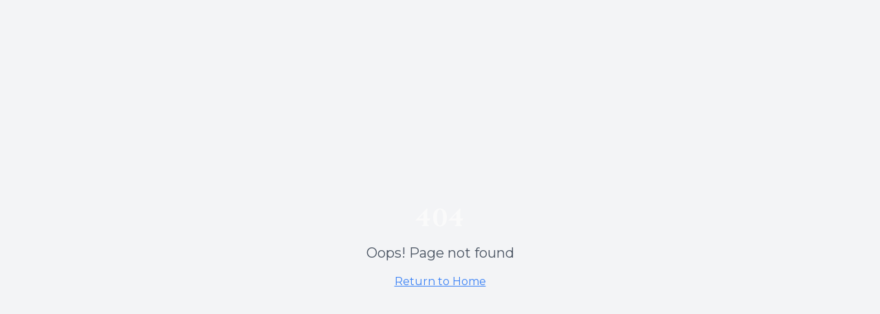

--- FILE ---
content_type: text/html; charset=UTF-8
request_url: https://lesavoir.agency/en/professionelle-seo-agentur-in-leonberg/
body_size: 389
content:
<!doctype html>
<html lang="en">
  <head>
    <meta charset="UTF-8" />
    <meta name="viewport" content="width=device-width, initial-scale=1.0" />
    <title>Le Savoir Agency - AI, Web Design & Marketing Excellence</title>
    <meta name="description" content="Le Savoir Agency - International full-service agency specializing in AI solutions, web design, digital marketing, and strategic consulting. Elevating brands worldwide." />
    <meta name="author" content="Le Savoir Agency" />

    <meta property="og:title" content="Le Savoir Agency - AI, Web Design & Marketing Excellence" />
    <meta property="og:description" content="International full-service agency specializing in AI solutions, web design, digital marketing, and strategic consulting. Elevating brands worldwide." />
    <meta property="og:type" content="website" />
    <meta property="og:image" content="https://lovable.dev/opengraph-image-p98pqg.png" />

    <meta name="twitter:card" content="summary_large_image" />
    <meta name="twitter:site" content="@lovable_dev" />
    <meta name="twitter:image" content="https://lovable.dev/opengraph-image-p98pqg.png" />

    <link rel="preconnect" href="https://fonts.googleapis.com">
    <link rel="preconnect" href="https://fonts.gstatic.com" crossorigin>
    <link href="https://fonts.googleapis.com/css2?family=Cormorant+Garamond:wght@300;400;500;600;700&family=Montserrat:wght@100;200;300;400;500;600;700;800;900&family=Cinzel:wght@400;500;600;700;800;900&display=swap" rel="stylesheet">
    <script type="module" crossorigin src="/assets/index-C-iY8gOt.js"></script>
    <link rel="stylesheet" crossorigin href="/assets/index-mOPNCkMn.css">
  </head>

  <body>
    <div id="root"></div>
  </body>
</html>


--- FILE ---
content_type: application/javascript; charset=UTF-8
request_url: https://lesavoir.agency/assets/index-C-iY8gOt.js
body_size: 104242
content:
var bc=e=>{throw TypeError(e)};var vl=(e,t,n)=>t.has(e)||bc("Cannot "+n);var N=(e,t,n)=>(vl(e,t,"read from private field"),n?n.call(e):t.get(e)),Z=(e,t,n)=>t.has(e)?bc("Cannot add the same private member more than once"):t instanceof WeakSet?t.add(e):t.set(e,n),B=(e,t,n,r)=>(vl(e,t,"write to private field"),r?r.call(e,n):t.set(e,n),n),Pe=(e,t,n)=>(vl(e,t,"access private method"),n);var Ci=(e,t,n,r)=>({set _(o){B(e,t,o,n)},get _(){return N(e,t,r)}});function Bg(e,t){for(var n=0;n<t.length;n++){const r=t[n];if(typeof r!="string"&&!Array.isArray(r)){for(const o in r)if(o!=="default"&&!(o in e)){const i=Object.getOwnPropertyDescriptor(r,o);i&&Object.defineProperty(e,o,i.get?i:{enumerable:!0,get:()=>r[o]})}}}return Object.freeze(Object.defineProperty(e,Symbol.toStringTag,{value:"Module"}))}(function(){const t=document.createElement("link").relList;if(t&&t.supports&&t.supports("modulepreload"))return;for(const o of document.querySelectorAll('link[rel="modulepreload"]'))r(o);new MutationObserver(o=>{for(const i of o)if(i.type==="childList")for(const s of i.addedNodes)s.tagName==="LINK"&&s.rel==="modulepreload"&&r(s)}).observe(document,{childList:!0,subtree:!0});function n(o){const i={};return o.integrity&&(i.integrity=o.integrity),o.referrerPolicy&&(i.referrerPolicy=o.referrerPolicy),o.crossOrigin==="use-credentials"?i.credentials="include":o.crossOrigin==="anonymous"?i.credentials="omit":i.credentials="same-origin",i}function r(o){if(o.ep)return;o.ep=!0;const i=n(o);fetch(o.href,i)}})();function Tf(e){return e&&e.__esModule&&Object.prototype.hasOwnProperty.call(e,"default")?e.default:e}var Rf={exports:{}},$s={},jf={exports:{}},G={};/**
 * @license React
 * react.production.min.js
 *
 * Copyright (c) Facebook, Inc. and its affiliates.
 *
 * This source code is licensed under the MIT license found in the
 * LICENSE file in the root directory of this source tree.
 */var ci=Symbol.for("react.element"),Vg=Symbol.for("react.portal"),Wg=Symbol.for("react.fragment"),Hg=Symbol.for("react.strict_mode"),Qg=Symbol.for("react.profiler"),Kg=Symbol.for("react.provider"),Gg=Symbol.for("react.context"),Yg=Symbol.for("react.forward_ref"),qg=Symbol.for("react.suspense"),Xg=Symbol.for("react.memo"),Zg=Symbol.for("react.lazy"),Nc=Symbol.iterator;function Jg(e){return e===null||typeof e!="object"?null:(e=Nc&&e[Nc]||e["@@iterator"],typeof e=="function"?e:null)}var Of={isMounted:function(){return!1},enqueueForceUpdate:function(){},enqueueReplaceState:function(){},enqueueSetState:function(){}},Af=Object.assign,_f={};function oo(e,t,n){this.props=e,this.context=t,this.refs=_f,this.updater=n||Of}oo.prototype.isReactComponent={};oo.prototype.setState=function(e,t){if(typeof e!="object"&&typeof e!="function"&&e!=null)throw Error("setState(...): takes an object of state variables to update or a function which returns an object of state variables.");this.updater.enqueueSetState(this,e,t,"setState")};oo.prototype.forceUpdate=function(e){this.updater.enqueueForceUpdate(this,e,"forceUpdate")};function Mf(){}Mf.prototype=oo.prototype;function su(e,t,n){this.props=e,this.context=t,this.refs=_f,this.updater=n||Of}var lu=su.prototype=new Mf;lu.constructor=su;Af(lu,oo.prototype);lu.isPureReactComponent=!0;var Pc=Array.isArray,Lf=Object.prototype.hasOwnProperty,au={current:null},If={key:!0,ref:!0,__self:!0,__source:!0};function Df(e,t,n){var r,o={},i=null,s=null;if(t!=null)for(r in t.ref!==void 0&&(s=t.ref),t.key!==void 0&&(i=""+t.key),t)Lf.call(t,r)&&!If.hasOwnProperty(r)&&(o[r]=t[r]);var l=arguments.length-2;if(l===1)o.children=n;else if(1<l){for(var a=Array(l),u=0;u<l;u++)a[u]=arguments[u+2];o.children=a}if(e&&e.defaultProps)for(r in l=e.defaultProps,l)o[r]===void 0&&(o[r]=l[r]);return{$$typeof:ci,type:e,key:i,ref:s,props:o,_owner:au.current}}function ev(e,t){return{$$typeof:ci,type:e.type,key:t,ref:e.ref,props:e.props,_owner:e._owner}}function uu(e){return typeof e=="object"&&e!==null&&e.$$typeof===ci}function tv(e){var t={"=":"=0",":":"=2"};return"$"+e.replace(/[=:]/g,function(n){return t[n]})}var Tc=/\/+/g;function yl(e,t){return typeof e=="object"&&e!==null&&e.key!=null?tv(""+e.key):t.toString(36)}function Qi(e,t,n,r,o){var i=typeof e;(i==="undefined"||i==="boolean")&&(e=null);var s=!1;if(e===null)s=!0;else switch(i){case"string":case"number":s=!0;break;case"object":switch(e.$$typeof){case ci:case Vg:s=!0}}if(s)return s=e,o=o(s),e=r===""?"."+yl(s,0):r,Pc(o)?(n="",e!=null&&(n=e.replace(Tc,"$&/")+"/"),Qi(o,t,n,"",function(u){return u})):o!=null&&(uu(o)&&(o=ev(o,n+(!o.key||s&&s.key===o.key?"":(""+o.key).replace(Tc,"$&/")+"/")+e)),t.push(o)),1;if(s=0,r=r===""?".":r+":",Pc(e))for(var l=0;l<e.length;l++){i=e[l];var a=r+yl(i,l);s+=Qi(i,t,n,a,o)}else if(a=Jg(e),typeof a=="function")for(e=a.call(e),l=0;!(i=e.next()).done;)i=i.value,a=r+yl(i,l++),s+=Qi(i,t,n,a,o);else if(i==="object")throw t=String(e),Error("Objects are not valid as a React child (found: "+(t==="[object Object]"?"object with keys {"+Object.keys(e).join(", ")+"}":t)+"). If you meant to render a collection of children, use an array instead.");return s}function ki(e,t,n){if(e==null)return e;var r=[],o=0;return Qi(e,r,"","",function(i){return t.call(n,i,o++)}),r}function nv(e){if(e._status===-1){var t=e._result;t=t(),t.then(function(n){(e._status===0||e._status===-1)&&(e._status=1,e._result=n)},function(n){(e._status===0||e._status===-1)&&(e._status=2,e._result=n)}),e._status===-1&&(e._status=0,e._result=t)}if(e._status===1)return e._result.default;throw e._result}var De={current:null},Ki={transition:null},rv={ReactCurrentDispatcher:De,ReactCurrentBatchConfig:Ki,ReactCurrentOwner:au};function zf(){throw Error("act(...) is not supported in production builds of React.")}G.Children={map:ki,forEach:function(e,t,n){ki(e,function(){t.apply(this,arguments)},n)},count:function(e){var t=0;return ki(e,function(){t++}),t},toArray:function(e){return ki(e,function(t){return t})||[]},only:function(e){if(!uu(e))throw Error("React.Children.only expected to receive a single React element child.");return e}};G.Component=oo;G.Fragment=Wg;G.Profiler=Qg;G.PureComponent=su;G.StrictMode=Hg;G.Suspense=qg;G.__SECRET_INTERNALS_DO_NOT_USE_OR_YOU_WILL_BE_FIRED=rv;G.act=zf;G.cloneElement=function(e,t,n){if(e==null)throw Error("React.cloneElement(...): The argument must be a React element, but you passed "+e+".");var r=Af({},e.props),o=e.key,i=e.ref,s=e._owner;if(t!=null){if(t.ref!==void 0&&(i=t.ref,s=au.current),t.key!==void 0&&(o=""+t.key),e.type&&e.type.defaultProps)var l=e.type.defaultProps;for(a in t)Lf.call(t,a)&&!If.hasOwnProperty(a)&&(r[a]=t[a]===void 0&&l!==void 0?l[a]:t[a])}var a=arguments.length-2;if(a===1)r.children=n;else if(1<a){l=Array(a);for(var u=0;u<a;u++)l[u]=arguments[u+2];r.children=l}return{$$typeof:ci,type:e.type,key:o,ref:i,props:r,_owner:s}};G.createContext=function(e){return e={$$typeof:Gg,_currentValue:e,_currentValue2:e,_threadCount:0,Provider:null,Consumer:null,_defaultValue:null,_globalName:null},e.Provider={$$typeof:Kg,_context:e},e.Consumer=e};G.createElement=Df;G.createFactory=function(e){var t=Df.bind(null,e);return t.type=e,t};G.createRef=function(){return{current:null}};G.forwardRef=function(e){return{$$typeof:Yg,render:e}};G.isValidElement=uu;G.lazy=function(e){return{$$typeof:Zg,_payload:{_status:-1,_result:e},_init:nv}};G.memo=function(e,t){return{$$typeof:Xg,type:e,compare:t===void 0?null:t}};G.startTransition=function(e){var t=Ki.transition;Ki.transition={};try{e()}finally{Ki.transition=t}};G.unstable_act=zf;G.useCallback=function(e,t){return De.current.useCallback(e,t)};G.useContext=function(e){return De.current.useContext(e)};G.useDebugValue=function(){};G.useDeferredValue=function(e){return De.current.useDeferredValue(e)};G.useEffect=function(e,t){return De.current.useEffect(e,t)};G.useId=function(){return De.current.useId()};G.useImperativeHandle=function(e,t,n){return De.current.useImperativeHandle(e,t,n)};G.useInsertionEffect=function(e,t){return De.current.useInsertionEffect(e,t)};G.useLayoutEffect=function(e,t){return De.current.useLayoutEffect(e,t)};G.useMemo=function(e,t){return De.current.useMemo(e,t)};G.useReducer=function(e,t,n){return De.current.useReducer(e,t,n)};G.useRef=function(e){return De.current.useRef(e)};G.useState=function(e){return De.current.useState(e)};G.useSyncExternalStore=function(e,t,n){return De.current.useSyncExternalStore(e,t,n)};G.useTransition=function(){return De.current.useTransition()};G.version="18.3.1";jf.exports=G;var x=jf.exports;const O=Tf(x),Ff=Bg({__proto__:null,default:O},[x]);/**
 * @license React
 * react-jsx-runtime.production.min.js
 *
 * Copyright (c) Facebook, Inc. and its affiliates.
 *
 * This source code is licensed under the MIT license found in the
 * LICENSE file in the root directory of this source tree.
 */var ov=x,iv=Symbol.for("react.element"),sv=Symbol.for("react.fragment"),lv=Object.prototype.hasOwnProperty,av=ov.__SECRET_INTERNALS_DO_NOT_USE_OR_YOU_WILL_BE_FIRED.ReactCurrentOwner,uv={key:!0,ref:!0,__self:!0,__source:!0};function $f(e,t,n){var r,o={},i=null,s=null;n!==void 0&&(i=""+n),t.key!==void 0&&(i=""+t.key),t.ref!==void 0&&(s=t.ref);for(r in t)lv.call(t,r)&&!uv.hasOwnProperty(r)&&(o[r]=t[r]);if(e&&e.defaultProps)for(r in t=e.defaultProps,t)o[r]===void 0&&(o[r]=t[r]);return{$$typeof:iv,type:e,key:i,ref:s,props:o,_owner:av.current}}$s.Fragment=sv;$s.jsx=$f;$s.jsxs=$f;Rf.exports=$s;var p=Rf.exports,Uf={exports:{}},Ze={},Bf={exports:{}},Vf={};/**
 * @license React
 * scheduler.production.min.js
 *
 * Copyright (c) Facebook, Inc. and its affiliates.
 *
 * This source code is licensed under the MIT license found in the
 * LICENSE file in the root directory of this source tree.
 */(function(e){function t(P,T){var L=P.length;P.push(T);e:for(;0<L;){var W=L-1>>>1,z=P[W];if(0<o(z,T))P[W]=T,P[L]=z,L=W;else break e}}function n(P){return P.length===0?null:P[0]}function r(P){if(P.length===0)return null;var T=P[0],L=P.pop();if(L!==T){P[0]=L;e:for(var W=0,z=P.length,K=z>>>1;W<K;){var q=2*(W+1)-1,he=P[q],Ne=q+1,J=P[Ne];if(0>o(he,L))Ne<z&&0>o(J,he)?(P[W]=J,P[Ne]=L,W=Ne):(P[W]=he,P[q]=L,W=q);else if(Ne<z&&0>o(J,L))P[W]=J,P[Ne]=L,W=Ne;else break e}}return T}function o(P,T){var L=P.sortIndex-T.sortIndex;return L!==0?L:P.id-T.id}if(typeof performance=="object"&&typeof performance.now=="function"){var i=performance;e.unstable_now=function(){return i.now()}}else{var s=Date,l=s.now();e.unstable_now=function(){return s.now()-l}}var a=[],u=[],c=1,f=null,m=3,d=!1,S=!1,y=!1,w=typeof setTimeout=="function"?setTimeout:null,g=typeof clearTimeout=="function"?clearTimeout:null,h=typeof setImmediate<"u"?setImmediate:null;typeof navigator<"u"&&navigator.scheduling!==void 0&&navigator.scheduling.isInputPending!==void 0&&navigator.scheduling.isInputPending.bind(navigator.scheduling);function v(P){for(var T=n(u);T!==null;){if(T.callback===null)r(u);else if(T.startTime<=P)r(u),T.sortIndex=T.expirationTime,t(a,T);else break;T=n(u)}}function E(P){if(y=!1,v(P),!S)if(n(a)!==null)S=!0,$(C);else{var T=n(u);T!==null&&V(E,T.startTime-P)}}function C(P,T){S=!1,y&&(y=!1,g(R),R=-1),d=!0;var L=m;try{for(v(T),f=n(a);f!==null&&(!(f.expirationTime>T)||P&&!F());){var W=f.callback;if(typeof W=="function"){f.callback=null,m=f.priorityLevel;var z=W(f.expirationTime<=T);T=e.unstable_now(),typeof z=="function"?f.callback=z:f===n(a)&&r(a),v(T)}else r(a);f=n(a)}if(f!==null)var K=!0;else{var q=n(u);q!==null&&V(E,q.startTime-T),K=!1}return K}finally{f=null,m=L,d=!1}}var k=!1,b=null,R=-1,_=5,A=-1;function F(){return!(e.unstable_now()-A<_)}function D(){if(b!==null){var P=e.unstable_now();A=P;var T=!0;try{T=b(!0,P)}finally{T?Q():(k=!1,b=null)}}else k=!1}var Q;if(typeof h=="function")Q=function(){h(D)};else if(typeof MessageChannel<"u"){var M=new MessageChannel,Y=M.port2;M.port1.onmessage=D,Q=function(){Y.postMessage(null)}}else Q=function(){w(D,0)};function $(P){b=P,k||(k=!0,Q())}function V(P,T){R=w(function(){P(e.unstable_now())},T)}e.unstable_IdlePriority=5,e.unstable_ImmediatePriority=1,e.unstable_LowPriority=4,e.unstable_NormalPriority=3,e.unstable_Profiling=null,e.unstable_UserBlockingPriority=2,e.unstable_cancelCallback=function(P){P.callback=null},e.unstable_continueExecution=function(){S||d||(S=!0,$(C))},e.unstable_forceFrameRate=function(P){0>P||125<P?console.error("forceFrameRate takes a positive int between 0 and 125, forcing frame rates higher than 125 fps is not supported"):_=0<P?Math.floor(1e3/P):5},e.unstable_getCurrentPriorityLevel=function(){return m},e.unstable_getFirstCallbackNode=function(){return n(a)},e.unstable_next=function(P){switch(m){case 1:case 2:case 3:var T=3;break;default:T=m}var L=m;m=T;try{return P()}finally{m=L}},e.unstable_pauseExecution=function(){},e.unstable_requestPaint=function(){},e.unstable_runWithPriority=function(P,T){switch(P){case 1:case 2:case 3:case 4:case 5:break;default:P=3}var L=m;m=P;try{return T()}finally{m=L}},e.unstable_scheduleCallback=function(P,T,L){var W=e.unstable_now();switch(typeof L=="object"&&L!==null?(L=L.delay,L=typeof L=="number"&&0<L?W+L:W):L=W,P){case 1:var z=-1;break;case 2:z=250;break;case 5:z=1073741823;break;case 4:z=1e4;break;default:z=5e3}return z=L+z,P={id:c++,callback:T,priorityLevel:P,startTime:L,expirationTime:z,sortIndex:-1},L>W?(P.sortIndex=L,t(u,P),n(a)===null&&P===n(u)&&(y?(g(R),R=-1):y=!0,V(E,L-W))):(P.sortIndex=z,t(a,P),S||d||(S=!0,$(C))),P},e.unstable_shouldYield=F,e.unstable_wrapCallback=function(P){var T=m;return function(){var L=m;m=T;try{return P.apply(this,arguments)}finally{m=L}}}})(Vf);Bf.exports=Vf;var cv=Bf.exports;/**
 * @license React
 * react-dom.production.min.js
 *
 * Copyright (c) Facebook, Inc. and its affiliates.
 *
 * This source code is licensed under the MIT license found in the
 * LICENSE file in the root directory of this source tree.
 */var dv=x,Xe=cv;function j(e){for(var t="https://reactjs.org/docs/error-decoder.html?invariant="+e,n=1;n<arguments.length;n++)t+="&args[]="+encodeURIComponent(arguments[n]);return"Minified React error #"+e+"; visit "+t+" for the full message or use the non-minified dev environment for full errors and additional helpful warnings."}var Wf=new Set,Fo={};function ur(e,t){Yr(e,t),Yr(e+"Capture",t)}function Yr(e,t){for(Fo[e]=t,e=0;e<t.length;e++)Wf.add(t[e])}var Ht=!(typeof window>"u"||typeof window.document>"u"||typeof window.document.createElement>"u"),Jl=Object.prototype.hasOwnProperty,fv=/^[:A-Z_a-z\u00C0-\u00D6\u00D8-\u00F6\u00F8-\u02FF\u0370-\u037D\u037F-\u1FFF\u200C-\u200D\u2070-\u218F\u2C00-\u2FEF\u3001-\uD7FF\uF900-\uFDCF\uFDF0-\uFFFD][:A-Z_a-z\u00C0-\u00D6\u00D8-\u00F6\u00F8-\u02FF\u0370-\u037D\u037F-\u1FFF\u200C-\u200D\u2070-\u218F\u2C00-\u2FEF\u3001-\uD7FF\uF900-\uFDCF\uFDF0-\uFFFD\-.0-9\u00B7\u0300-\u036F\u203F-\u2040]*$/,Rc={},jc={};function pv(e){return Jl.call(jc,e)?!0:Jl.call(Rc,e)?!1:fv.test(e)?jc[e]=!0:(Rc[e]=!0,!1)}function hv(e,t,n,r){if(n!==null&&n.type===0)return!1;switch(typeof t){case"function":case"symbol":return!0;case"boolean":return r?!1:n!==null?!n.acceptsBooleans:(e=e.toLowerCase().slice(0,5),e!=="data-"&&e!=="aria-");default:return!1}}function mv(e,t,n,r){if(t===null||typeof t>"u"||hv(e,t,n,r))return!0;if(r)return!1;if(n!==null)switch(n.type){case 3:return!t;case 4:return t===!1;case 5:return isNaN(t);case 6:return isNaN(t)||1>t}return!1}function ze(e,t,n,r,o,i,s){this.acceptsBooleans=t===2||t===3||t===4,this.attributeName=r,this.attributeNamespace=o,this.mustUseProperty=n,this.propertyName=e,this.type=t,this.sanitizeURL=i,this.removeEmptyString=s}var be={};"children dangerouslySetInnerHTML defaultValue defaultChecked innerHTML suppressContentEditableWarning suppressHydrationWarning style".split(" ").forEach(function(e){be[e]=new ze(e,0,!1,e,null,!1,!1)});[["acceptCharset","accept-charset"],["className","class"],["htmlFor","for"],["httpEquiv","http-equiv"]].forEach(function(e){var t=e[0];be[t]=new ze(t,1,!1,e[1],null,!1,!1)});["contentEditable","draggable","spellCheck","value"].forEach(function(e){be[e]=new ze(e,2,!1,e.toLowerCase(),null,!1,!1)});["autoReverse","externalResourcesRequired","focusable","preserveAlpha"].forEach(function(e){be[e]=new ze(e,2,!1,e,null,!1,!1)});"allowFullScreen async autoFocus autoPlay controls default defer disabled disablePictureInPicture disableRemotePlayback formNoValidate hidden loop noModule noValidate open playsInline readOnly required reversed scoped seamless itemScope".split(" ").forEach(function(e){be[e]=new ze(e,3,!1,e.toLowerCase(),null,!1,!1)});["checked","multiple","muted","selected"].forEach(function(e){be[e]=new ze(e,3,!0,e,null,!1,!1)});["capture","download"].forEach(function(e){be[e]=new ze(e,4,!1,e,null,!1,!1)});["cols","rows","size","span"].forEach(function(e){be[e]=new ze(e,6,!1,e,null,!1,!1)});["rowSpan","start"].forEach(function(e){be[e]=new ze(e,5,!1,e.toLowerCase(),null,!1,!1)});var cu=/[\-:]([a-z])/g;function du(e){return e[1].toUpperCase()}"accent-height alignment-baseline arabic-form baseline-shift cap-height clip-path clip-rule color-interpolation color-interpolation-filters color-profile color-rendering dominant-baseline enable-background fill-opacity fill-rule flood-color flood-opacity font-family font-size font-size-adjust font-stretch font-style font-variant font-weight glyph-name glyph-orientation-horizontal glyph-orientation-vertical horiz-adv-x horiz-origin-x image-rendering letter-spacing lighting-color marker-end marker-mid marker-start overline-position overline-thickness paint-order panose-1 pointer-events rendering-intent shape-rendering stop-color stop-opacity strikethrough-position strikethrough-thickness stroke-dasharray stroke-dashoffset stroke-linecap stroke-linejoin stroke-miterlimit stroke-opacity stroke-width text-anchor text-decoration text-rendering underline-position underline-thickness unicode-bidi unicode-range units-per-em v-alphabetic v-hanging v-ideographic v-mathematical vector-effect vert-adv-y vert-origin-x vert-origin-y word-spacing writing-mode xmlns:xlink x-height".split(" ").forEach(function(e){var t=e.replace(cu,du);be[t]=new ze(t,1,!1,e,null,!1,!1)});"xlink:actuate xlink:arcrole xlink:role xlink:show xlink:title xlink:type".split(" ").forEach(function(e){var t=e.replace(cu,du);be[t]=new ze(t,1,!1,e,"http://www.w3.org/1999/xlink",!1,!1)});["xml:base","xml:lang","xml:space"].forEach(function(e){var t=e.replace(cu,du);be[t]=new ze(t,1,!1,e,"http://www.w3.org/XML/1998/namespace",!1,!1)});["tabIndex","crossOrigin"].forEach(function(e){be[e]=new ze(e,1,!1,e.toLowerCase(),null,!1,!1)});be.xlinkHref=new ze("xlinkHref",1,!1,"xlink:href","http://www.w3.org/1999/xlink",!0,!1);["src","href","action","formAction"].forEach(function(e){be[e]=new ze(e,1,!1,e.toLowerCase(),null,!0,!0)});function fu(e,t,n,r){var o=be.hasOwnProperty(t)?be[t]:null;(o!==null?o.type!==0:r||!(2<t.length)||t[0]!=="o"&&t[0]!=="O"||t[1]!=="n"&&t[1]!=="N")&&(mv(t,n,o,r)&&(n=null),r||o===null?pv(t)&&(n===null?e.removeAttribute(t):e.setAttribute(t,""+n)):o.mustUseProperty?e[o.propertyName]=n===null?o.type===3?!1:"":n:(t=o.attributeName,r=o.attributeNamespace,n===null?e.removeAttribute(t):(o=o.type,n=o===3||o===4&&n===!0?"":""+n,r?e.setAttributeNS(r,t,n):e.setAttribute(t,n))))}var Xt=dv.__SECRET_INTERNALS_DO_NOT_USE_OR_YOU_WILL_BE_FIRED,bi=Symbol.for("react.element"),wr=Symbol.for("react.portal"),Sr=Symbol.for("react.fragment"),pu=Symbol.for("react.strict_mode"),ea=Symbol.for("react.profiler"),Hf=Symbol.for("react.provider"),Qf=Symbol.for("react.context"),hu=Symbol.for("react.forward_ref"),ta=Symbol.for("react.suspense"),na=Symbol.for("react.suspense_list"),mu=Symbol.for("react.memo"),un=Symbol.for("react.lazy"),Kf=Symbol.for("react.offscreen"),Oc=Symbol.iterator;function mo(e){return e===null||typeof e!="object"?null:(e=Oc&&e[Oc]||e["@@iterator"],typeof e=="function"?e:null)}var ce=Object.assign,xl;function bo(e){if(xl===void 0)try{throw Error()}catch(n){var t=n.stack.trim().match(/\n( *(at )?)/);xl=t&&t[1]||""}return`
`+xl+e}var wl=!1;function Sl(e,t){if(!e||wl)return"";wl=!0;var n=Error.prepareStackTrace;Error.prepareStackTrace=void 0;try{if(t)if(t=function(){throw Error()},Object.defineProperty(t.prototype,"props",{set:function(){throw Error()}}),typeof Reflect=="object"&&Reflect.construct){try{Reflect.construct(t,[])}catch(u){var r=u}Reflect.construct(e,[],t)}else{try{t.call()}catch(u){r=u}e.call(t.prototype)}else{try{throw Error()}catch(u){r=u}e()}}catch(u){if(u&&r&&typeof u.stack=="string"){for(var o=u.stack.split(`
`),i=r.stack.split(`
`),s=o.length-1,l=i.length-1;1<=s&&0<=l&&o[s]!==i[l];)l--;for(;1<=s&&0<=l;s--,l--)if(o[s]!==i[l]){if(s!==1||l!==1)do if(s--,l--,0>l||o[s]!==i[l]){var a=`
`+o[s].replace(" at new "," at ");return e.displayName&&a.includes("<anonymous>")&&(a=a.replace("<anonymous>",e.displayName)),a}while(1<=s&&0<=l);break}}}finally{wl=!1,Error.prepareStackTrace=n}return(e=e?e.displayName||e.name:"")?bo(e):""}function gv(e){switch(e.tag){case 5:return bo(e.type);case 16:return bo("Lazy");case 13:return bo("Suspense");case 19:return bo("SuspenseList");case 0:case 2:case 15:return e=Sl(e.type,!1),e;case 11:return e=Sl(e.type.render,!1),e;case 1:return e=Sl(e.type,!0),e;default:return""}}function ra(e){if(e==null)return null;if(typeof e=="function")return e.displayName||e.name||null;if(typeof e=="string")return e;switch(e){case Sr:return"Fragment";case wr:return"Portal";case ea:return"Profiler";case pu:return"StrictMode";case ta:return"Suspense";case na:return"SuspenseList"}if(typeof e=="object")switch(e.$$typeof){case Qf:return(e.displayName||"Context")+".Consumer";case Hf:return(e._context.displayName||"Context")+".Provider";case hu:var t=e.render;return e=e.displayName,e||(e=t.displayName||t.name||"",e=e!==""?"ForwardRef("+e+")":"ForwardRef"),e;case mu:return t=e.displayName||null,t!==null?t:ra(e.type)||"Memo";case un:t=e._payload,e=e._init;try{return ra(e(t))}catch{}}return null}function vv(e){var t=e.type;switch(e.tag){case 24:return"Cache";case 9:return(t.displayName||"Context")+".Consumer";case 10:return(t._context.displayName||"Context")+".Provider";case 18:return"DehydratedFragment";case 11:return e=t.render,e=e.displayName||e.name||"",t.displayName||(e!==""?"ForwardRef("+e+")":"ForwardRef");case 7:return"Fragment";case 5:return t;case 4:return"Portal";case 3:return"Root";case 6:return"Text";case 16:return ra(t);case 8:return t===pu?"StrictMode":"Mode";case 22:return"Offscreen";case 12:return"Profiler";case 21:return"Scope";case 13:return"Suspense";case 19:return"SuspenseList";case 25:return"TracingMarker";case 1:case 0:case 17:case 2:case 14:case 15:if(typeof t=="function")return t.displayName||t.name||null;if(typeof t=="string")return t}return null}function jn(e){switch(typeof e){case"boolean":case"number":case"string":case"undefined":return e;case"object":return e;default:return""}}function Gf(e){var t=e.type;return(e=e.nodeName)&&e.toLowerCase()==="input"&&(t==="checkbox"||t==="radio")}function yv(e){var t=Gf(e)?"checked":"value",n=Object.getOwnPropertyDescriptor(e.constructor.prototype,t),r=""+e[t];if(!e.hasOwnProperty(t)&&typeof n<"u"&&typeof n.get=="function"&&typeof n.set=="function"){var o=n.get,i=n.set;return Object.defineProperty(e,t,{configurable:!0,get:function(){return o.call(this)},set:function(s){r=""+s,i.call(this,s)}}),Object.defineProperty(e,t,{enumerable:n.enumerable}),{getValue:function(){return r},setValue:function(s){r=""+s},stopTracking:function(){e._valueTracker=null,delete e[t]}}}}function Ni(e){e._valueTracker||(e._valueTracker=yv(e))}function Yf(e){if(!e)return!1;var t=e._valueTracker;if(!t)return!0;var n=t.getValue(),r="";return e&&(r=Gf(e)?e.checked?"true":"false":e.value),e=r,e!==n?(t.setValue(e),!0):!1}function as(e){if(e=e||(typeof document<"u"?document:void 0),typeof e>"u")return null;try{return e.activeElement||e.body}catch{return e.body}}function oa(e,t){var n=t.checked;return ce({},t,{defaultChecked:void 0,defaultValue:void 0,value:void 0,checked:n??e._wrapperState.initialChecked})}function Ac(e,t){var n=t.defaultValue==null?"":t.defaultValue,r=t.checked!=null?t.checked:t.defaultChecked;n=jn(t.value!=null?t.value:n),e._wrapperState={initialChecked:r,initialValue:n,controlled:t.type==="checkbox"||t.type==="radio"?t.checked!=null:t.value!=null}}function qf(e,t){t=t.checked,t!=null&&fu(e,"checked",t,!1)}function ia(e,t){qf(e,t);var n=jn(t.value),r=t.type;if(n!=null)r==="number"?(n===0&&e.value===""||e.value!=n)&&(e.value=""+n):e.value!==""+n&&(e.value=""+n);else if(r==="submit"||r==="reset"){e.removeAttribute("value");return}t.hasOwnProperty("value")?sa(e,t.type,n):t.hasOwnProperty("defaultValue")&&sa(e,t.type,jn(t.defaultValue)),t.checked==null&&t.defaultChecked!=null&&(e.defaultChecked=!!t.defaultChecked)}function _c(e,t,n){if(t.hasOwnProperty("value")||t.hasOwnProperty("defaultValue")){var r=t.type;if(!(r!=="submit"&&r!=="reset"||t.value!==void 0&&t.value!==null))return;t=""+e._wrapperState.initialValue,n||t===e.value||(e.value=t),e.defaultValue=t}n=e.name,n!==""&&(e.name=""),e.defaultChecked=!!e._wrapperState.initialChecked,n!==""&&(e.name=n)}function sa(e,t,n){(t!=="number"||as(e.ownerDocument)!==e)&&(n==null?e.defaultValue=""+e._wrapperState.initialValue:e.defaultValue!==""+n&&(e.defaultValue=""+n))}var No=Array.isArray;function _r(e,t,n,r){if(e=e.options,t){t={};for(var o=0;o<n.length;o++)t["$"+n[o]]=!0;for(n=0;n<e.length;n++)o=t.hasOwnProperty("$"+e[n].value),e[n].selected!==o&&(e[n].selected=o),o&&r&&(e[n].defaultSelected=!0)}else{for(n=""+jn(n),t=null,o=0;o<e.length;o++){if(e[o].value===n){e[o].selected=!0,r&&(e[o].defaultSelected=!0);return}t!==null||e[o].disabled||(t=e[o])}t!==null&&(t.selected=!0)}}function la(e,t){if(t.dangerouslySetInnerHTML!=null)throw Error(j(91));return ce({},t,{value:void 0,defaultValue:void 0,children:""+e._wrapperState.initialValue})}function Mc(e,t){var n=t.value;if(n==null){if(n=t.children,t=t.defaultValue,n!=null){if(t!=null)throw Error(j(92));if(No(n)){if(1<n.length)throw Error(j(93));n=n[0]}t=n}t==null&&(t=""),n=t}e._wrapperState={initialValue:jn(n)}}function Xf(e,t){var n=jn(t.value),r=jn(t.defaultValue);n!=null&&(n=""+n,n!==e.value&&(e.value=n),t.defaultValue==null&&e.defaultValue!==n&&(e.defaultValue=n)),r!=null&&(e.defaultValue=""+r)}function Lc(e){var t=e.textContent;t===e._wrapperState.initialValue&&t!==""&&t!==null&&(e.value=t)}function Zf(e){switch(e){case"svg":return"http://www.w3.org/2000/svg";case"math":return"http://www.w3.org/1998/Math/MathML";default:return"http://www.w3.org/1999/xhtml"}}function aa(e,t){return e==null||e==="http://www.w3.org/1999/xhtml"?Zf(t):e==="http://www.w3.org/2000/svg"&&t==="foreignObject"?"http://www.w3.org/1999/xhtml":e}var Pi,Jf=function(e){return typeof MSApp<"u"&&MSApp.execUnsafeLocalFunction?function(t,n,r,o){MSApp.execUnsafeLocalFunction(function(){return e(t,n,r,o)})}:e}(function(e,t){if(e.namespaceURI!=="http://www.w3.org/2000/svg"||"innerHTML"in e)e.innerHTML=t;else{for(Pi=Pi||document.createElement("div"),Pi.innerHTML="<svg>"+t.valueOf().toString()+"</svg>",t=Pi.firstChild;e.firstChild;)e.removeChild(e.firstChild);for(;t.firstChild;)e.appendChild(t.firstChild)}});function $o(e,t){if(t){var n=e.firstChild;if(n&&n===e.lastChild&&n.nodeType===3){n.nodeValue=t;return}}e.textContent=t}var Ro={animationIterationCount:!0,aspectRatio:!0,borderImageOutset:!0,borderImageSlice:!0,borderImageWidth:!0,boxFlex:!0,boxFlexGroup:!0,boxOrdinalGroup:!0,columnCount:!0,columns:!0,flex:!0,flexGrow:!0,flexPositive:!0,flexShrink:!0,flexNegative:!0,flexOrder:!0,gridArea:!0,gridRow:!0,gridRowEnd:!0,gridRowSpan:!0,gridRowStart:!0,gridColumn:!0,gridColumnEnd:!0,gridColumnSpan:!0,gridColumnStart:!0,fontWeight:!0,lineClamp:!0,lineHeight:!0,opacity:!0,order:!0,orphans:!0,tabSize:!0,widows:!0,zIndex:!0,zoom:!0,fillOpacity:!0,floodOpacity:!0,stopOpacity:!0,strokeDasharray:!0,strokeDashoffset:!0,strokeMiterlimit:!0,strokeOpacity:!0,strokeWidth:!0},xv=["Webkit","ms","Moz","O"];Object.keys(Ro).forEach(function(e){xv.forEach(function(t){t=t+e.charAt(0).toUpperCase()+e.substring(1),Ro[t]=Ro[e]})});function ep(e,t,n){return t==null||typeof t=="boolean"||t===""?"":n||typeof t!="number"||t===0||Ro.hasOwnProperty(e)&&Ro[e]?(""+t).trim():t+"px"}function tp(e,t){e=e.style;for(var n in t)if(t.hasOwnProperty(n)){var r=n.indexOf("--")===0,o=ep(n,t[n],r);n==="float"&&(n="cssFloat"),r?e.setProperty(n,o):e[n]=o}}var wv=ce({menuitem:!0},{area:!0,base:!0,br:!0,col:!0,embed:!0,hr:!0,img:!0,input:!0,keygen:!0,link:!0,meta:!0,param:!0,source:!0,track:!0,wbr:!0});function ua(e,t){if(t){if(wv[e]&&(t.children!=null||t.dangerouslySetInnerHTML!=null))throw Error(j(137,e));if(t.dangerouslySetInnerHTML!=null){if(t.children!=null)throw Error(j(60));if(typeof t.dangerouslySetInnerHTML!="object"||!("__html"in t.dangerouslySetInnerHTML))throw Error(j(61))}if(t.style!=null&&typeof t.style!="object")throw Error(j(62))}}function ca(e,t){if(e.indexOf("-")===-1)return typeof t.is=="string";switch(e){case"annotation-xml":case"color-profile":case"font-face":case"font-face-src":case"font-face-uri":case"font-face-format":case"font-face-name":case"missing-glyph":return!1;default:return!0}}var da=null;function gu(e){return e=e.target||e.srcElement||window,e.correspondingUseElement&&(e=e.correspondingUseElement),e.nodeType===3?e.parentNode:e}var fa=null,Mr=null,Lr=null;function Ic(e){if(e=pi(e)){if(typeof fa!="function")throw Error(j(280));var t=e.stateNode;t&&(t=Hs(t),fa(e.stateNode,e.type,t))}}function np(e){Mr?Lr?Lr.push(e):Lr=[e]:Mr=e}function rp(){if(Mr){var e=Mr,t=Lr;if(Lr=Mr=null,Ic(e),t)for(e=0;e<t.length;e++)Ic(t[e])}}function op(e,t){return e(t)}function ip(){}var El=!1;function sp(e,t,n){if(El)return e(t,n);El=!0;try{return op(e,t,n)}finally{El=!1,(Mr!==null||Lr!==null)&&(ip(),rp())}}function Uo(e,t){var n=e.stateNode;if(n===null)return null;var r=Hs(n);if(r===null)return null;n=r[t];e:switch(t){case"onClick":case"onClickCapture":case"onDoubleClick":case"onDoubleClickCapture":case"onMouseDown":case"onMouseDownCapture":case"onMouseMove":case"onMouseMoveCapture":case"onMouseUp":case"onMouseUpCapture":case"onMouseEnter":(r=!r.disabled)||(e=e.type,r=!(e==="button"||e==="input"||e==="select"||e==="textarea")),e=!r;break e;default:e=!1}if(e)return null;if(n&&typeof n!="function")throw Error(j(231,t,typeof n));return n}var pa=!1;if(Ht)try{var go={};Object.defineProperty(go,"passive",{get:function(){pa=!0}}),window.addEventListener("test",go,go),window.removeEventListener("test",go,go)}catch{pa=!1}function Sv(e,t,n,r,o,i,s,l,a){var u=Array.prototype.slice.call(arguments,3);try{t.apply(n,u)}catch(c){this.onError(c)}}var jo=!1,us=null,cs=!1,ha=null,Ev={onError:function(e){jo=!0,us=e}};function Cv(e,t,n,r,o,i,s,l,a){jo=!1,us=null,Sv.apply(Ev,arguments)}function kv(e,t,n,r,o,i,s,l,a){if(Cv.apply(this,arguments),jo){if(jo){var u=us;jo=!1,us=null}else throw Error(j(198));cs||(cs=!0,ha=u)}}function cr(e){var t=e,n=e;if(e.alternate)for(;t.return;)t=t.return;else{e=t;do t=e,t.flags&4098&&(n=t.return),e=t.return;while(e)}return t.tag===3?n:null}function lp(e){if(e.tag===13){var t=e.memoizedState;if(t===null&&(e=e.alternate,e!==null&&(t=e.memoizedState)),t!==null)return t.dehydrated}return null}function Dc(e){if(cr(e)!==e)throw Error(j(188))}function bv(e){var t=e.alternate;if(!t){if(t=cr(e),t===null)throw Error(j(188));return t!==e?null:e}for(var n=e,r=t;;){var o=n.return;if(o===null)break;var i=o.alternate;if(i===null){if(r=o.return,r!==null){n=r;continue}break}if(o.child===i.child){for(i=o.child;i;){if(i===n)return Dc(o),e;if(i===r)return Dc(o),t;i=i.sibling}throw Error(j(188))}if(n.return!==r.return)n=o,r=i;else{for(var s=!1,l=o.child;l;){if(l===n){s=!0,n=o,r=i;break}if(l===r){s=!0,r=o,n=i;break}l=l.sibling}if(!s){for(l=i.child;l;){if(l===n){s=!0,n=i,r=o;break}if(l===r){s=!0,r=i,n=o;break}l=l.sibling}if(!s)throw Error(j(189))}}if(n.alternate!==r)throw Error(j(190))}if(n.tag!==3)throw Error(j(188));return n.stateNode.current===n?e:t}function ap(e){return e=bv(e),e!==null?up(e):null}function up(e){if(e.tag===5||e.tag===6)return e;for(e=e.child;e!==null;){var t=up(e);if(t!==null)return t;e=e.sibling}return null}var cp=Xe.unstable_scheduleCallback,zc=Xe.unstable_cancelCallback,Nv=Xe.unstable_shouldYield,Pv=Xe.unstable_requestPaint,pe=Xe.unstable_now,Tv=Xe.unstable_getCurrentPriorityLevel,vu=Xe.unstable_ImmediatePriority,dp=Xe.unstable_UserBlockingPriority,ds=Xe.unstable_NormalPriority,Rv=Xe.unstable_LowPriority,fp=Xe.unstable_IdlePriority,Us=null,At=null;function jv(e){if(At&&typeof At.onCommitFiberRoot=="function")try{At.onCommitFiberRoot(Us,e,void 0,(e.current.flags&128)===128)}catch{}}var xt=Math.clz32?Math.clz32:_v,Ov=Math.log,Av=Math.LN2;function _v(e){return e>>>=0,e===0?32:31-(Ov(e)/Av|0)|0}var Ti=64,Ri=4194304;function Po(e){switch(e&-e){case 1:return 1;case 2:return 2;case 4:return 4;case 8:return 8;case 16:return 16;case 32:return 32;case 64:case 128:case 256:case 512:case 1024:case 2048:case 4096:case 8192:case 16384:case 32768:case 65536:case 131072:case 262144:case 524288:case 1048576:case 2097152:return e&4194240;case 4194304:case 8388608:case 16777216:case 33554432:case 67108864:return e&130023424;case 134217728:return 134217728;case 268435456:return 268435456;case 536870912:return 536870912;case 1073741824:return 1073741824;default:return e}}function fs(e,t){var n=e.pendingLanes;if(n===0)return 0;var r=0,o=e.suspendedLanes,i=e.pingedLanes,s=n&268435455;if(s!==0){var l=s&~o;l!==0?r=Po(l):(i&=s,i!==0&&(r=Po(i)))}else s=n&~o,s!==0?r=Po(s):i!==0&&(r=Po(i));if(r===0)return 0;if(t!==0&&t!==r&&!(t&o)&&(o=r&-r,i=t&-t,o>=i||o===16&&(i&4194240)!==0))return t;if(r&4&&(r|=n&16),t=e.entangledLanes,t!==0)for(e=e.entanglements,t&=r;0<t;)n=31-xt(t),o=1<<n,r|=e[n],t&=~o;return r}function Mv(e,t){switch(e){case 1:case 2:case 4:return t+250;case 8:case 16:case 32:case 64:case 128:case 256:case 512:case 1024:case 2048:case 4096:case 8192:case 16384:case 32768:case 65536:case 131072:case 262144:case 524288:case 1048576:case 2097152:return t+5e3;case 4194304:case 8388608:case 16777216:case 33554432:case 67108864:return-1;case 134217728:case 268435456:case 536870912:case 1073741824:return-1;default:return-1}}function Lv(e,t){for(var n=e.suspendedLanes,r=e.pingedLanes,o=e.expirationTimes,i=e.pendingLanes;0<i;){var s=31-xt(i),l=1<<s,a=o[s];a===-1?(!(l&n)||l&r)&&(o[s]=Mv(l,t)):a<=t&&(e.expiredLanes|=l),i&=~l}}function ma(e){return e=e.pendingLanes&-1073741825,e!==0?e:e&1073741824?1073741824:0}function pp(){var e=Ti;return Ti<<=1,!(Ti&4194240)&&(Ti=64),e}function Cl(e){for(var t=[],n=0;31>n;n++)t.push(e);return t}function di(e,t,n){e.pendingLanes|=t,t!==536870912&&(e.suspendedLanes=0,e.pingedLanes=0),e=e.eventTimes,t=31-xt(t),e[t]=n}function Iv(e,t){var n=e.pendingLanes&~t;e.pendingLanes=t,e.suspendedLanes=0,e.pingedLanes=0,e.expiredLanes&=t,e.mutableReadLanes&=t,e.entangledLanes&=t,t=e.entanglements;var r=e.eventTimes;for(e=e.expirationTimes;0<n;){var o=31-xt(n),i=1<<o;t[o]=0,r[o]=-1,e[o]=-1,n&=~i}}function yu(e,t){var n=e.entangledLanes|=t;for(e=e.entanglements;n;){var r=31-xt(n),o=1<<r;o&t|e[r]&t&&(e[r]|=t),n&=~o}}var ee=0;function hp(e){return e&=-e,1<e?4<e?e&268435455?16:536870912:4:1}var mp,xu,gp,vp,yp,ga=!1,ji=[],Sn=null,En=null,Cn=null,Bo=new Map,Vo=new Map,dn=[],Dv="mousedown mouseup touchcancel touchend touchstart auxclick dblclick pointercancel pointerdown pointerup dragend dragstart drop compositionend compositionstart keydown keypress keyup input textInput copy cut paste click change contextmenu reset submit".split(" ");function Fc(e,t){switch(e){case"focusin":case"focusout":Sn=null;break;case"dragenter":case"dragleave":En=null;break;case"mouseover":case"mouseout":Cn=null;break;case"pointerover":case"pointerout":Bo.delete(t.pointerId);break;case"gotpointercapture":case"lostpointercapture":Vo.delete(t.pointerId)}}function vo(e,t,n,r,o,i){return e===null||e.nativeEvent!==i?(e={blockedOn:t,domEventName:n,eventSystemFlags:r,nativeEvent:i,targetContainers:[o]},t!==null&&(t=pi(t),t!==null&&xu(t)),e):(e.eventSystemFlags|=r,t=e.targetContainers,o!==null&&t.indexOf(o)===-1&&t.push(o),e)}function zv(e,t,n,r,o){switch(t){case"focusin":return Sn=vo(Sn,e,t,n,r,o),!0;case"dragenter":return En=vo(En,e,t,n,r,o),!0;case"mouseover":return Cn=vo(Cn,e,t,n,r,o),!0;case"pointerover":var i=o.pointerId;return Bo.set(i,vo(Bo.get(i)||null,e,t,n,r,o)),!0;case"gotpointercapture":return i=o.pointerId,Vo.set(i,vo(Vo.get(i)||null,e,t,n,r,o)),!0}return!1}function xp(e){var t=Hn(e.target);if(t!==null){var n=cr(t);if(n!==null){if(t=n.tag,t===13){if(t=lp(n),t!==null){e.blockedOn=t,yp(e.priority,function(){gp(n)});return}}else if(t===3&&n.stateNode.current.memoizedState.isDehydrated){e.blockedOn=n.tag===3?n.stateNode.containerInfo:null;return}}}e.blockedOn=null}function Gi(e){if(e.blockedOn!==null)return!1;for(var t=e.targetContainers;0<t.length;){var n=va(e.domEventName,e.eventSystemFlags,t[0],e.nativeEvent);if(n===null){n=e.nativeEvent;var r=new n.constructor(n.type,n);da=r,n.target.dispatchEvent(r),da=null}else return t=pi(n),t!==null&&xu(t),e.blockedOn=n,!1;t.shift()}return!0}function $c(e,t,n){Gi(e)&&n.delete(t)}function Fv(){ga=!1,Sn!==null&&Gi(Sn)&&(Sn=null),En!==null&&Gi(En)&&(En=null),Cn!==null&&Gi(Cn)&&(Cn=null),Bo.forEach($c),Vo.forEach($c)}function yo(e,t){e.blockedOn===t&&(e.blockedOn=null,ga||(ga=!0,Xe.unstable_scheduleCallback(Xe.unstable_NormalPriority,Fv)))}function Wo(e){function t(o){return yo(o,e)}if(0<ji.length){yo(ji[0],e);for(var n=1;n<ji.length;n++){var r=ji[n];r.blockedOn===e&&(r.blockedOn=null)}}for(Sn!==null&&yo(Sn,e),En!==null&&yo(En,e),Cn!==null&&yo(Cn,e),Bo.forEach(t),Vo.forEach(t),n=0;n<dn.length;n++)r=dn[n],r.blockedOn===e&&(r.blockedOn=null);for(;0<dn.length&&(n=dn[0],n.blockedOn===null);)xp(n),n.blockedOn===null&&dn.shift()}var Ir=Xt.ReactCurrentBatchConfig,ps=!0;function $v(e,t,n,r){var o=ee,i=Ir.transition;Ir.transition=null;try{ee=1,wu(e,t,n,r)}finally{ee=o,Ir.transition=i}}function Uv(e,t,n,r){var o=ee,i=Ir.transition;Ir.transition=null;try{ee=4,wu(e,t,n,r)}finally{ee=o,Ir.transition=i}}function wu(e,t,n,r){if(ps){var o=va(e,t,n,r);if(o===null)_l(e,t,r,hs,n),Fc(e,r);else if(zv(o,e,t,n,r))r.stopPropagation();else if(Fc(e,r),t&4&&-1<Dv.indexOf(e)){for(;o!==null;){var i=pi(o);if(i!==null&&mp(i),i=va(e,t,n,r),i===null&&_l(e,t,r,hs,n),i===o)break;o=i}o!==null&&r.stopPropagation()}else _l(e,t,r,null,n)}}var hs=null;function va(e,t,n,r){if(hs=null,e=gu(r),e=Hn(e),e!==null)if(t=cr(e),t===null)e=null;else if(n=t.tag,n===13){if(e=lp(t),e!==null)return e;e=null}else if(n===3){if(t.stateNode.current.memoizedState.isDehydrated)return t.tag===3?t.stateNode.containerInfo:null;e=null}else t!==e&&(e=null);return hs=e,null}function wp(e){switch(e){case"cancel":case"click":case"close":case"contextmenu":case"copy":case"cut":case"auxclick":case"dblclick":case"dragend":case"dragstart":case"drop":case"focusin":case"focusout":case"input":case"invalid":case"keydown":case"keypress":case"keyup":case"mousedown":case"mouseup":case"paste":case"pause":case"play":case"pointercancel":case"pointerdown":case"pointerup":case"ratechange":case"reset":case"resize":case"seeked":case"submit":case"touchcancel":case"touchend":case"touchstart":case"volumechange":case"change":case"selectionchange":case"textInput":case"compositionstart":case"compositionend":case"compositionupdate":case"beforeblur":case"afterblur":case"beforeinput":case"blur":case"fullscreenchange":case"focus":case"hashchange":case"popstate":case"select":case"selectstart":return 1;case"drag":case"dragenter":case"dragexit":case"dragleave":case"dragover":case"mousemove":case"mouseout":case"mouseover":case"pointermove":case"pointerout":case"pointerover":case"scroll":case"toggle":case"touchmove":case"wheel":case"mouseenter":case"mouseleave":case"pointerenter":case"pointerleave":return 4;case"message":switch(Tv()){case vu:return 1;case dp:return 4;case ds:case Rv:return 16;case fp:return 536870912;default:return 16}default:return 16}}var yn=null,Su=null,Yi=null;function Sp(){if(Yi)return Yi;var e,t=Su,n=t.length,r,o="value"in yn?yn.value:yn.textContent,i=o.length;for(e=0;e<n&&t[e]===o[e];e++);var s=n-e;for(r=1;r<=s&&t[n-r]===o[i-r];r++);return Yi=o.slice(e,1<r?1-r:void 0)}function qi(e){var t=e.keyCode;return"charCode"in e?(e=e.charCode,e===0&&t===13&&(e=13)):e=t,e===10&&(e=13),32<=e||e===13?e:0}function Oi(){return!0}function Uc(){return!1}function Je(e){function t(n,r,o,i,s){this._reactName=n,this._targetInst=o,this.type=r,this.nativeEvent=i,this.target=s,this.currentTarget=null;for(var l in e)e.hasOwnProperty(l)&&(n=e[l],this[l]=n?n(i):i[l]);return this.isDefaultPrevented=(i.defaultPrevented!=null?i.defaultPrevented:i.returnValue===!1)?Oi:Uc,this.isPropagationStopped=Uc,this}return ce(t.prototype,{preventDefault:function(){this.defaultPrevented=!0;var n=this.nativeEvent;n&&(n.preventDefault?n.preventDefault():typeof n.returnValue!="unknown"&&(n.returnValue=!1),this.isDefaultPrevented=Oi)},stopPropagation:function(){var n=this.nativeEvent;n&&(n.stopPropagation?n.stopPropagation():typeof n.cancelBubble!="unknown"&&(n.cancelBubble=!0),this.isPropagationStopped=Oi)},persist:function(){},isPersistent:Oi}),t}var io={eventPhase:0,bubbles:0,cancelable:0,timeStamp:function(e){return e.timeStamp||Date.now()},defaultPrevented:0,isTrusted:0},Eu=Je(io),fi=ce({},io,{view:0,detail:0}),Bv=Je(fi),kl,bl,xo,Bs=ce({},fi,{screenX:0,screenY:0,clientX:0,clientY:0,pageX:0,pageY:0,ctrlKey:0,shiftKey:0,altKey:0,metaKey:0,getModifierState:Cu,button:0,buttons:0,relatedTarget:function(e){return e.relatedTarget===void 0?e.fromElement===e.srcElement?e.toElement:e.fromElement:e.relatedTarget},movementX:function(e){return"movementX"in e?e.movementX:(e!==xo&&(xo&&e.type==="mousemove"?(kl=e.screenX-xo.screenX,bl=e.screenY-xo.screenY):bl=kl=0,xo=e),kl)},movementY:function(e){return"movementY"in e?e.movementY:bl}}),Bc=Je(Bs),Vv=ce({},Bs,{dataTransfer:0}),Wv=Je(Vv),Hv=ce({},fi,{relatedTarget:0}),Nl=Je(Hv),Qv=ce({},io,{animationName:0,elapsedTime:0,pseudoElement:0}),Kv=Je(Qv),Gv=ce({},io,{clipboardData:function(e){return"clipboardData"in e?e.clipboardData:window.clipboardData}}),Yv=Je(Gv),qv=ce({},io,{data:0}),Vc=Je(qv),Xv={Esc:"Escape",Spacebar:" ",Left:"ArrowLeft",Up:"ArrowUp",Right:"ArrowRight",Down:"ArrowDown",Del:"Delete",Win:"OS",Menu:"ContextMenu",Apps:"ContextMenu",Scroll:"ScrollLock",MozPrintableKey:"Unidentified"},Zv={8:"Backspace",9:"Tab",12:"Clear",13:"Enter",16:"Shift",17:"Control",18:"Alt",19:"Pause",20:"CapsLock",27:"Escape",32:" ",33:"PageUp",34:"PageDown",35:"End",36:"Home",37:"ArrowLeft",38:"ArrowUp",39:"ArrowRight",40:"ArrowDown",45:"Insert",46:"Delete",112:"F1",113:"F2",114:"F3",115:"F4",116:"F5",117:"F6",118:"F7",119:"F8",120:"F9",121:"F10",122:"F11",123:"F12",144:"NumLock",145:"ScrollLock",224:"Meta"},Jv={Alt:"altKey",Control:"ctrlKey",Meta:"metaKey",Shift:"shiftKey"};function ey(e){var t=this.nativeEvent;return t.getModifierState?t.getModifierState(e):(e=Jv[e])?!!t[e]:!1}function Cu(){return ey}var ty=ce({},fi,{key:function(e){if(e.key){var t=Xv[e.key]||e.key;if(t!=="Unidentified")return t}return e.type==="keypress"?(e=qi(e),e===13?"Enter":String.fromCharCode(e)):e.type==="keydown"||e.type==="keyup"?Zv[e.keyCode]||"Unidentified":""},code:0,location:0,ctrlKey:0,shiftKey:0,altKey:0,metaKey:0,repeat:0,locale:0,getModifierState:Cu,charCode:function(e){return e.type==="keypress"?qi(e):0},keyCode:function(e){return e.type==="keydown"||e.type==="keyup"?e.keyCode:0},which:function(e){return e.type==="keypress"?qi(e):e.type==="keydown"||e.type==="keyup"?e.keyCode:0}}),ny=Je(ty),ry=ce({},Bs,{pointerId:0,width:0,height:0,pressure:0,tangentialPressure:0,tiltX:0,tiltY:0,twist:0,pointerType:0,isPrimary:0}),Wc=Je(ry),oy=ce({},fi,{touches:0,targetTouches:0,changedTouches:0,altKey:0,metaKey:0,ctrlKey:0,shiftKey:0,getModifierState:Cu}),iy=Je(oy),sy=ce({},io,{propertyName:0,elapsedTime:0,pseudoElement:0}),ly=Je(sy),ay=ce({},Bs,{deltaX:function(e){return"deltaX"in e?e.deltaX:"wheelDeltaX"in e?-e.wheelDeltaX:0},deltaY:function(e){return"deltaY"in e?e.deltaY:"wheelDeltaY"in e?-e.wheelDeltaY:"wheelDelta"in e?-e.wheelDelta:0},deltaZ:0,deltaMode:0}),uy=Je(ay),cy=[9,13,27,32],ku=Ht&&"CompositionEvent"in window,Oo=null;Ht&&"documentMode"in document&&(Oo=document.documentMode);var dy=Ht&&"TextEvent"in window&&!Oo,Ep=Ht&&(!ku||Oo&&8<Oo&&11>=Oo),Hc=" ",Qc=!1;function Cp(e,t){switch(e){case"keyup":return cy.indexOf(t.keyCode)!==-1;case"keydown":return t.keyCode!==229;case"keypress":case"mousedown":case"focusout":return!0;default:return!1}}function kp(e){return e=e.detail,typeof e=="object"&&"data"in e?e.data:null}var Er=!1;function fy(e,t){switch(e){case"compositionend":return kp(t);case"keypress":return t.which!==32?null:(Qc=!0,Hc);case"textInput":return e=t.data,e===Hc&&Qc?null:e;default:return null}}function py(e,t){if(Er)return e==="compositionend"||!ku&&Cp(e,t)?(e=Sp(),Yi=Su=yn=null,Er=!1,e):null;switch(e){case"paste":return null;case"keypress":if(!(t.ctrlKey||t.altKey||t.metaKey)||t.ctrlKey&&t.altKey){if(t.char&&1<t.char.length)return t.char;if(t.which)return String.fromCharCode(t.which)}return null;case"compositionend":return Ep&&t.locale!=="ko"?null:t.data;default:return null}}var hy={color:!0,date:!0,datetime:!0,"datetime-local":!0,email:!0,month:!0,number:!0,password:!0,range:!0,search:!0,tel:!0,text:!0,time:!0,url:!0,week:!0};function Kc(e){var t=e&&e.nodeName&&e.nodeName.toLowerCase();return t==="input"?!!hy[e.type]:t==="textarea"}function bp(e,t,n,r){np(r),t=ms(t,"onChange"),0<t.length&&(n=new Eu("onChange","change",null,n,r),e.push({event:n,listeners:t}))}var Ao=null,Ho=null;function my(e){Ip(e,0)}function Vs(e){var t=br(e);if(Yf(t))return e}function gy(e,t){if(e==="change")return t}var Np=!1;if(Ht){var Pl;if(Ht){var Tl="oninput"in document;if(!Tl){var Gc=document.createElement("div");Gc.setAttribute("oninput","return;"),Tl=typeof Gc.oninput=="function"}Pl=Tl}else Pl=!1;Np=Pl&&(!document.documentMode||9<document.documentMode)}function Yc(){Ao&&(Ao.detachEvent("onpropertychange",Pp),Ho=Ao=null)}function Pp(e){if(e.propertyName==="value"&&Vs(Ho)){var t=[];bp(t,Ho,e,gu(e)),sp(my,t)}}function vy(e,t,n){e==="focusin"?(Yc(),Ao=t,Ho=n,Ao.attachEvent("onpropertychange",Pp)):e==="focusout"&&Yc()}function yy(e){if(e==="selectionchange"||e==="keyup"||e==="keydown")return Vs(Ho)}function xy(e,t){if(e==="click")return Vs(t)}function wy(e,t){if(e==="input"||e==="change")return Vs(t)}function Sy(e,t){return e===t&&(e!==0||1/e===1/t)||e!==e&&t!==t}var St=typeof Object.is=="function"?Object.is:Sy;function Qo(e,t){if(St(e,t))return!0;if(typeof e!="object"||e===null||typeof t!="object"||t===null)return!1;var n=Object.keys(e),r=Object.keys(t);if(n.length!==r.length)return!1;for(r=0;r<n.length;r++){var o=n[r];if(!Jl.call(t,o)||!St(e[o],t[o]))return!1}return!0}function qc(e){for(;e&&e.firstChild;)e=e.firstChild;return e}function Xc(e,t){var n=qc(e);e=0;for(var r;n;){if(n.nodeType===3){if(r=e+n.textContent.length,e<=t&&r>=t)return{node:n,offset:t-e};e=r}e:{for(;n;){if(n.nextSibling){n=n.nextSibling;break e}n=n.parentNode}n=void 0}n=qc(n)}}function Tp(e,t){return e&&t?e===t?!0:e&&e.nodeType===3?!1:t&&t.nodeType===3?Tp(e,t.parentNode):"contains"in e?e.contains(t):e.compareDocumentPosition?!!(e.compareDocumentPosition(t)&16):!1:!1}function Rp(){for(var e=window,t=as();t instanceof e.HTMLIFrameElement;){try{var n=typeof t.contentWindow.location.href=="string"}catch{n=!1}if(n)e=t.contentWindow;else break;t=as(e.document)}return t}function bu(e){var t=e&&e.nodeName&&e.nodeName.toLowerCase();return t&&(t==="input"&&(e.type==="text"||e.type==="search"||e.type==="tel"||e.type==="url"||e.type==="password")||t==="textarea"||e.contentEditable==="true")}function Ey(e){var t=Rp(),n=e.focusedElem,r=e.selectionRange;if(t!==n&&n&&n.ownerDocument&&Tp(n.ownerDocument.documentElement,n)){if(r!==null&&bu(n)){if(t=r.start,e=r.end,e===void 0&&(e=t),"selectionStart"in n)n.selectionStart=t,n.selectionEnd=Math.min(e,n.value.length);else if(e=(t=n.ownerDocument||document)&&t.defaultView||window,e.getSelection){e=e.getSelection();var o=n.textContent.length,i=Math.min(r.start,o);r=r.end===void 0?i:Math.min(r.end,o),!e.extend&&i>r&&(o=r,r=i,i=o),o=Xc(n,i);var s=Xc(n,r);o&&s&&(e.rangeCount!==1||e.anchorNode!==o.node||e.anchorOffset!==o.offset||e.focusNode!==s.node||e.focusOffset!==s.offset)&&(t=t.createRange(),t.setStart(o.node,o.offset),e.removeAllRanges(),i>r?(e.addRange(t),e.extend(s.node,s.offset)):(t.setEnd(s.node,s.offset),e.addRange(t)))}}for(t=[],e=n;e=e.parentNode;)e.nodeType===1&&t.push({element:e,left:e.scrollLeft,top:e.scrollTop});for(typeof n.focus=="function"&&n.focus(),n=0;n<t.length;n++)e=t[n],e.element.scrollLeft=e.left,e.element.scrollTop=e.top}}var Cy=Ht&&"documentMode"in document&&11>=document.documentMode,Cr=null,ya=null,_o=null,xa=!1;function Zc(e,t,n){var r=n.window===n?n.document:n.nodeType===9?n:n.ownerDocument;xa||Cr==null||Cr!==as(r)||(r=Cr,"selectionStart"in r&&bu(r)?r={start:r.selectionStart,end:r.selectionEnd}:(r=(r.ownerDocument&&r.ownerDocument.defaultView||window).getSelection(),r={anchorNode:r.anchorNode,anchorOffset:r.anchorOffset,focusNode:r.focusNode,focusOffset:r.focusOffset}),_o&&Qo(_o,r)||(_o=r,r=ms(ya,"onSelect"),0<r.length&&(t=new Eu("onSelect","select",null,t,n),e.push({event:t,listeners:r}),t.target=Cr)))}function Ai(e,t){var n={};return n[e.toLowerCase()]=t.toLowerCase(),n["Webkit"+e]="webkit"+t,n["Moz"+e]="moz"+t,n}var kr={animationend:Ai("Animation","AnimationEnd"),animationiteration:Ai("Animation","AnimationIteration"),animationstart:Ai("Animation","AnimationStart"),transitionend:Ai("Transition","TransitionEnd")},Rl={},jp={};Ht&&(jp=document.createElement("div").style,"AnimationEvent"in window||(delete kr.animationend.animation,delete kr.animationiteration.animation,delete kr.animationstart.animation),"TransitionEvent"in window||delete kr.transitionend.transition);function Ws(e){if(Rl[e])return Rl[e];if(!kr[e])return e;var t=kr[e],n;for(n in t)if(t.hasOwnProperty(n)&&n in jp)return Rl[e]=t[n];return e}var Op=Ws("animationend"),Ap=Ws("animationiteration"),_p=Ws("animationstart"),Mp=Ws("transitionend"),Lp=new Map,Jc="abort auxClick cancel canPlay canPlayThrough click close contextMenu copy cut drag dragEnd dragEnter dragExit dragLeave dragOver dragStart drop durationChange emptied encrypted ended error gotPointerCapture input invalid keyDown keyPress keyUp load loadedData loadedMetadata loadStart lostPointerCapture mouseDown mouseMove mouseOut mouseOver mouseUp paste pause play playing pointerCancel pointerDown pointerMove pointerOut pointerOver pointerUp progress rateChange reset resize seeked seeking stalled submit suspend timeUpdate touchCancel touchEnd touchStart volumeChange scroll toggle touchMove waiting wheel".split(" ");function In(e,t){Lp.set(e,t),ur(t,[e])}for(var jl=0;jl<Jc.length;jl++){var Ol=Jc[jl],ky=Ol.toLowerCase(),by=Ol[0].toUpperCase()+Ol.slice(1);In(ky,"on"+by)}In(Op,"onAnimationEnd");In(Ap,"onAnimationIteration");In(_p,"onAnimationStart");In("dblclick","onDoubleClick");In("focusin","onFocus");In("focusout","onBlur");In(Mp,"onTransitionEnd");Yr("onMouseEnter",["mouseout","mouseover"]);Yr("onMouseLeave",["mouseout","mouseover"]);Yr("onPointerEnter",["pointerout","pointerover"]);Yr("onPointerLeave",["pointerout","pointerover"]);ur("onChange","change click focusin focusout input keydown keyup selectionchange".split(" "));ur("onSelect","focusout contextmenu dragend focusin keydown keyup mousedown mouseup selectionchange".split(" "));ur("onBeforeInput",["compositionend","keypress","textInput","paste"]);ur("onCompositionEnd","compositionend focusout keydown keypress keyup mousedown".split(" "));ur("onCompositionStart","compositionstart focusout keydown keypress keyup mousedown".split(" "));ur("onCompositionUpdate","compositionupdate focusout keydown keypress keyup mousedown".split(" "));var To="abort canplay canplaythrough durationchange emptied encrypted ended error loadeddata loadedmetadata loadstart pause play playing progress ratechange resize seeked seeking stalled suspend timeupdate volumechange waiting".split(" "),Ny=new Set("cancel close invalid load scroll toggle".split(" ").concat(To));function ed(e,t,n){var r=e.type||"unknown-event";e.currentTarget=n,kv(r,t,void 0,e),e.currentTarget=null}function Ip(e,t){t=(t&4)!==0;for(var n=0;n<e.length;n++){var r=e[n],o=r.event;r=r.listeners;e:{var i=void 0;if(t)for(var s=r.length-1;0<=s;s--){var l=r[s],a=l.instance,u=l.currentTarget;if(l=l.listener,a!==i&&o.isPropagationStopped())break e;ed(o,l,u),i=a}else for(s=0;s<r.length;s++){if(l=r[s],a=l.instance,u=l.currentTarget,l=l.listener,a!==i&&o.isPropagationStopped())break e;ed(o,l,u),i=a}}}if(cs)throw e=ha,cs=!1,ha=null,e}function oe(e,t){var n=t[ka];n===void 0&&(n=t[ka]=new Set);var r=e+"__bubble";n.has(r)||(Dp(t,e,2,!1),n.add(r))}function Al(e,t,n){var r=0;t&&(r|=4),Dp(n,e,r,t)}var _i="_reactListening"+Math.random().toString(36).slice(2);function Ko(e){if(!e[_i]){e[_i]=!0,Wf.forEach(function(n){n!=="selectionchange"&&(Ny.has(n)||Al(n,!1,e),Al(n,!0,e))});var t=e.nodeType===9?e:e.ownerDocument;t===null||t[_i]||(t[_i]=!0,Al("selectionchange",!1,t))}}function Dp(e,t,n,r){switch(wp(t)){case 1:var o=$v;break;case 4:o=Uv;break;default:o=wu}n=o.bind(null,t,n,e),o=void 0,!pa||t!=="touchstart"&&t!=="touchmove"&&t!=="wheel"||(o=!0),r?o!==void 0?e.addEventListener(t,n,{capture:!0,passive:o}):e.addEventListener(t,n,!0):o!==void 0?e.addEventListener(t,n,{passive:o}):e.addEventListener(t,n,!1)}function _l(e,t,n,r,o){var i=r;if(!(t&1)&&!(t&2)&&r!==null)e:for(;;){if(r===null)return;var s=r.tag;if(s===3||s===4){var l=r.stateNode.containerInfo;if(l===o||l.nodeType===8&&l.parentNode===o)break;if(s===4)for(s=r.return;s!==null;){var a=s.tag;if((a===3||a===4)&&(a=s.stateNode.containerInfo,a===o||a.nodeType===8&&a.parentNode===o))return;s=s.return}for(;l!==null;){if(s=Hn(l),s===null)return;if(a=s.tag,a===5||a===6){r=i=s;continue e}l=l.parentNode}}r=r.return}sp(function(){var u=i,c=gu(n),f=[];e:{var m=Lp.get(e);if(m!==void 0){var d=Eu,S=e;switch(e){case"keypress":if(qi(n)===0)break e;case"keydown":case"keyup":d=ny;break;case"focusin":S="focus",d=Nl;break;case"focusout":S="blur",d=Nl;break;case"beforeblur":case"afterblur":d=Nl;break;case"click":if(n.button===2)break e;case"auxclick":case"dblclick":case"mousedown":case"mousemove":case"mouseup":case"mouseout":case"mouseover":case"contextmenu":d=Bc;break;case"drag":case"dragend":case"dragenter":case"dragexit":case"dragleave":case"dragover":case"dragstart":case"drop":d=Wv;break;case"touchcancel":case"touchend":case"touchmove":case"touchstart":d=iy;break;case Op:case Ap:case _p:d=Kv;break;case Mp:d=ly;break;case"scroll":d=Bv;break;case"wheel":d=uy;break;case"copy":case"cut":case"paste":d=Yv;break;case"gotpointercapture":case"lostpointercapture":case"pointercancel":case"pointerdown":case"pointermove":case"pointerout":case"pointerover":case"pointerup":d=Wc}var y=(t&4)!==0,w=!y&&e==="scroll",g=y?m!==null?m+"Capture":null:m;y=[];for(var h=u,v;h!==null;){v=h;var E=v.stateNode;if(v.tag===5&&E!==null&&(v=E,g!==null&&(E=Uo(h,g),E!=null&&y.push(Go(h,E,v)))),w)break;h=h.return}0<y.length&&(m=new d(m,S,null,n,c),f.push({event:m,listeners:y}))}}if(!(t&7)){e:{if(m=e==="mouseover"||e==="pointerover",d=e==="mouseout"||e==="pointerout",m&&n!==da&&(S=n.relatedTarget||n.fromElement)&&(Hn(S)||S[Qt]))break e;if((d||m)&&(m=c.window===c?c:(m=c.ownerDocument)?m.defaultView||m.parentWindow:window,d?(S=n.relatedTarget||n.toElement,d=u,S=S?Hn(S):null,S!==null&&(w=cr(S),S!==w||S.tag!==5&&S.tag!==6)&&(S=null)):(d=null,S=u),d!==S)){if(y=Bc,E="onMouseLeave",g="onMouseEnter",h="mouse",(e==="pointerout"||e==="pointerover")&&(y=Wc,E="onPointerLeave",g="onPointerEnter",h="pointer"),w=d==null?m:br(d),v=S==null?m:br(S),m=new y(E,h+"leave",d,n,c),m.target=w,m.relatedTarget=v,E=null,Hn(c)===u&&(y=new y(g,h+"enter",S,n,c),y.target=v,y.relatedTarget=w,E=y),w=E,d&&S)t:{for(y=d,g=S,h=0,v=y;v;v=xr(v))h++;for(v=0,E=g;E;E=xr(E))v++;for(;0<h-v;)y=xr(y),h--;for(;0<v-h;)g=xr(g),v--;for(;h--;){if(y===g||g!==null&&y===g.alternate)break t;y=xr(y),g=xr(g)}y=null}else y=null;d!==null&&td(f,m,d,y,!1),S!==null&&w!==null&&td(f,w,S,y,!0)}}e:{if(m=u?br(u):window,d=m.nodeName&&m.nodeName.toLowerCase(),d==="select"||d==="input"&&m.type==="file")var C=gy;else if(Kc(m))if(Np)C=wy;else{C=yy;var k=vy}else(d=m.nodeName)&&d.toLowerCase()==="input"&&(m.type==="checkbox"||m.type==="radio")&&(C=xy);if(C&&(C=C(e,u))){bp(f,C,n,c);break e}k&&k(e,m,u),e==="focusout"&&(k=m._wrapperState)&&k.controlled&&m.type==="number"&&sa(m,"number",m.value)}switch(k=u?br(u):window,e){case"focusin":(Kc(k)||k.contentEditable==="true")&&(Cr=k,ya=u,_o=null);break;case"focusout":_o=ya=Cr=null;break;case"mousedown":xa=!0;break;case"contextmenu":case"mouseup":case"dragend":xa=!1,Zc(f,n,c);break;case"selectionchange":if(Cy)break;case"keydown":case"keyup":Zc(f,n,c)}var b;if(ku)e:{switch(e){case"compositionstart":var R="onCompositionStart";break e;case"compositionend":R="onCompositionEnd";break e;case"compositionupdate":R="onCompositionUpdate";break e}R=void 0}else Er?Cp(e,n)&&(R="onCompositionEnd"):e==="keydown"&&n.keyCode===229&&(R="onCompositionStart");R&&(Ep&&n.locale!=="ko"&&(Er||R!=="onCompositionStart"?R==="onCompositionEnd"&&Er&&(b=Sp()):(yn=c,Su="value"in yn?yn.value:yn.textContent,Er=!0)),k=ms(u,R),0<k.length&&(R=new Vc(R,e,null,n,c),f.push({event:R,listeners:k}),b?R.data=b:(b=kp(n),b!==null&&(R.data=b)))),(b=dy?fy(e,n):py(e,n))&&(u=ms(u,"onBeforeInput"),0<u.length&&(c=new Vc("onBeforeInput","beforeinput",null,n,c),f.push({event:c,listeners:u}),c.data=b))}Ip(f,t)})}function Go(e,t,n){return{instance:e,listener:t,currentTarget:n}}function ms(e,t){for(var n=t+"Capture",r=[];e!==null;){var o=e,i=o.stateNode;o.tag===5&&i!==null&&(o=i,i=Uo(e,n),i!=null&&r.unshift(Go(e,i,o)),i=Uo(e,t),i!=null&&r.push(Go(e,i,o))),e=e.return}return r}function xr(e){if(e===null)return null;do e=e.return;while(e&&e.tag!==5);return e||null}function td(e,t,n,r,o){for(var i=t._reactName,s=[];n!==null&&n!==r;){var l=n,a=l.alternate,u=l.stateNode;if(a!==null&&a===r)break;l.tag===5&&u!==null&&(l=u,o?(a=Uo(n,i),a!=null&&s.unshift(Go(n,a,l))):o||(a=Uo(n,i),a!=null&&s.push(Go(n,a,l)))),n=n.return}s.length!==0&&e.push({event:t,listeners:s})}var Py=/\r\n?/g,Ty=/\u0000|\uFFFD/g;function nd(e){return(typeof e=="string"?e:""+e).replace(Py,`
`).replace(Ty,"")}function Mi(e,t,n){if(t=nd(t),nd(e)!==t&&n)throw Error(j(425))}function gs(){}var wa=null,Sa=null;function Ea(e,t){return e==="textarea"||e==="noscript"||typeof t.children=="string"||typeof t.children=="number"||typeof t.dangerouslySetInnerHTML=="object"&&t.dangerouslySetInnerHTML!==null&&t.dangerouslySetInnerHTML.__html!=null}var Ca=typeof setTimeout=="function"?setTimeout:void 0,Ry=typeof clearTimeout=="function"?clearTimeout:void 0,rd=typeof Promise=="function"?Promise:void 0,jy=typeof queueMicrotask=="function"?queueMicrotask:typeof rd<"u"?function(e){return rd.resolve(null).then(e).catch(Oy)}:Ca;function Oy(e){setTimeout(function(){throw e})}function Ml(e,t){var n=t,r=0;do{var o=n.nextSibling;if(e.removeChild(n),o&&o.nodeType===8)if(n=o.data,n==="/$"){if(r===0){e.removeChild(o),Wo(t);return}r--}else n!=="$"&&n!=="$?"&&n!=="$!"||r++;n=o}while(n);Wo(t)}function kn(e){for(;e!=null;e=e.nextSibling){var t=e.nodeType;if(t===1||t===3)break;if(t===8){if(t=e.data,t==="$"||t==="$!"||t==="$?")break;if(t==="/$")return null}}return e}function od(e){e=e.previousSibling;for(var t=0;e;){if(e.nodeType===8){var n=e.data;if(n==="$"||n==="$!"||n==="$?"){if(t===0)return e;t--}else n==="/$"&&t++}e=e.previousSibling}return null}var so=Math.random().toString(36).slice(2),jt="__reactFiber$"+so,Yo="__reactProps$"+so,Qt="__reactContainer$"+so,ka="__reactEvents$"+so,Ay="__reactListeners$"+so,_y="__reactHandles$"+so;function Hn(e){var t=e[jt];if(t)return t;for(var n=e.parentNode;n;){if(t=n[Qt]||n[jt]){if(n=t.alternate,t.child!==null||n!==null&&n.child!==null)for(e=od(e);e!==null;){if(n=e[jt])return n;e=od(e)}return t}e=n,n=e.parentNode}return null}function pi(e){return e=e[jt]||e[Qt],!e||e.tag!==5&&e.tag!==6&&e.tag!==13&&e.tag!==3?null:e}function br(e){if(e.tag===5||e.tag===6)return e.stateNode;throw Error(j(33))}function Hs(e){return e[Yo]||null}var ba=[],Nr=-1;function Dn(e){return{current:e}}function ie(e){0>Nr||(e.current=ba[Nr],ba[Nr]=null,Nr--)}function ne(e,t){Nr++,ba[Nr]=e.current,e.current=t}var On={},Ae=Dn(On),Be=Dn(!1),rr=On;function qr(e,t){var n=e.type.contextTypes;if(!n)return On;var r=e.stateNode;if(r&&r.__reactInternalMemoizedUnmaskedChildContext===t)return r.__reactInternalMemoizedMaskedChildContext;var o={},i;for(i in n)o[i]=t[i];return r&&(e=e.stateNode,e.__reactInternalMemoizedUnmaskedChildContext=t,e.__reactInternalMemoizedMaskedChildContext=o),o}function Ve(e){return e=e.childContextTypes,e!=null}function vs(){ie(Be),ie(Ae)}function id(e,t,n){if(Ae.current!==On)throw Error(j(168));ne(Ae,t),ne(Be,n)}function zp(e,t,n){var r=e.stateNode;if(t=t.childContextTypes,typeof r.getChildContext!="function")return n;r=r.getChildContext();for(var o in r)if(!(o in t))throw Error(j(108,vv(e)||"Unknown",o));return ce({},n,r)}function ys(e){return e=(e=e.stateNode)&&e.__reactInternalMemoizedMergedChildContext||On,rr=Ae.current,ne(Ae,e),ne(Be,Be.current),!0}function sd(e,t,n){var r=e.stateNode;if(!r)throw Error(j(169));n?(e=zp(e,t,rr),r.__reactInternalMemoizedMergedChildContext=e,ie(Be),ie(Ae),ne(Ae,e)):ie(Be),ne(Be,n)}var $t=null,Qs=!1,Ll=!1;function Fp(e){$t===null?$t=[e]:$t.push(e)}function My(e){Qs=!0,Fp(e)}function zn(){if(!Ll&&$t!==null){Ll=!0;var e=0,t=ee;try{var n=$t;for(ee=1;e<n.length;e++){var r=n[e];do r=r(!0);while(r!==null)}$t=null,Qs=!1}catch(o){throw $t!==null&&($t=$t.slice(e+1)),cp(vu,zn),o}finally{ee=t,Ll=!1}}return null}var Pr=[],Tr=0,xs=null,ws=0,nt=[],rt=0,or=null,Bt=1,Vt="";function Vn(e,t){Pr[Tr++]=ws,Pr[Tr++]=xs,xs=e,ws=t}function $p(e,t,n){nt[rt++]=Bt,nt[rt++]=Vt,nt[rt++]=or,or=e;var r=Bt;e=Vt;var o=32-xt(r)-1;r&=~(1<<o),n+=1;var i=32-xt(t)+o;if(30<i){var s=o-o%5;i=(r&(1<<s)-1).toString(32),r>>=s,o-=s,Bt=1<<32-xt(t)+o|n<<o|r,Vt=i+e}else Bt=1<<i|n<<o|r,Vt=e}function Nu(e){e.return!==null&&(Vn(e,1),$p(e,1,0))}function Pu(e){for(;e===xs;)xs=Pr[--Tr],Pr[Tr]=null,ws=Pr[--Tr],Pr[Tr]=null;for(;e===or;)or=nt[--rt],nt[rt]=null,Vt=nt[--rt],nt[rt]=null,Bt=nt[--rt],nt[rt]=null}var Ye=null,Ge=null,le=!1,yt=null;function Up(e,t){var n=ot(5,null,null,0);n.elementType="DELETED",n.stateNode=t,n.return=e,t=e.deletions,t===null?(e.deletions=[n],e.flags|=16):t.push(n)}function ld(e,t){switch(e.tag){case 5:var n=e.type;return t=t.nodeType!==1||n.toLowerCase()!==t.nodeName.toLowerCase()?null:t,t!==null?(e.stateNode=t,Ye=e,Ge=kn(t.firstChild),!0):!1;case 6:return t=e.pendingProps===""||t.nodeType!==3?null:t,t!==null?(e.stateNode=t,Ye=e,Ge=null,!0):!1;case 13:return t=t.nodeType!==8?null:t,t!==null?(n=or!==null?{id:Bt,overflow:Vt}:null,e.memoizedState={dehydrated:t,treeContext:n,retryLane:1073741824},n=ot(18,null,null,0),n.stateNode=t,n.return=e,e.child=n,Ye=e,Ge=null,!0):!1;default:return!1}}function Na(e){return(e.mode&1)!==0&&(e.flags&128)===0}function Pa(e){if(le){var t=Ge;if(t){var n=t;if(!ld(e,t)){if(Na(e))throw Error(j(418));t=kn(n.nextSibling);var r=Ye;t&&ld(e,t)?Up(r,n):(e.flags=e.flags&-4097|2,le=!1,Ye=e)}}else{if(Na(e))throw Error(j(418));e.flags=e.flags&-4097|2,le=!1,Ye=e}}}function ad(e){for(e=e.return;e!==null&&e.tag!==5&&e.tag!==3&&e.tag!==13;)e=e.return;Ye=e}function Li(e){if(e!==Ye)return!1;if(!le)return ad(e),le=!0,!1;var t;if((t=e.tag!==3)&&!(t=e.tag!==5)&&(t=e.type,t=t!=="head"&&t!=="body"&&!Ea(e.type,e.memoizedProps)),t&&(t=Ge)){if(Na(e))throw Bp(),Error(j(418));for(;t;)Up(e,t),t=kn(t.nextSibling)}if(ad(e),e.tag===13){if(e=e.memoizedState,e=e!==null?e.dehydrated:null,!e)throw Error(j(317));e:{for(e=e.nextSibling,t=0;e;){if(e.nodeType===8){var n=e.data;if(n==="/$"){if(t===0){Ge=kn(e.nextSibling);break e}t--}else n!=="$"&&n!=="$!"&&n!=="$?"||t++}e=e.nextSibling}Ge=null}}else Ge=Ye?kn(e.stateNode.nextSibling):null;return!0}function Bp(){for(var e=Ge;e;)e=kn(e.nextSibling)}function Xr(){Ge=Ye=null,le=!1}function Tu(e){yt===null?yt=[e]:yt.push(e)}var Ly=Xt.ReactCurrentBatchConfig;function wo(e,t,n){if(e=n.ref,e!==null&&typeof e!="function"&&typeof e!="object"){if(n._owner){if(n=n._owner,n){if(n.tag!==1)throw Error(j(309));var r=n.stateNode}if(!r)throw Error(j(147,e));var o=r,i=""+e;return t!==null&&t.ref!==null&&typeof t.ref=="function"&&t.ref._stringRef===i?t.ref:(t=function(s){var l=o.refs;s===null?delete l[i]:l[i]=s},t._stringRef=i,t)}if(typeof e!="string")throw Error(j(284));if(!n._owner)throw Error(j(290,e))}return e}function Ii(e,t){throw e=Object.prototype.toString.call(t),Error(j(31,e==="[object Object]"?"object with keys {"+Object.keys(t).join(", ")+"}":e))}function ud(e){var t=e._init;return t(e._payload)}function Vp(e){function t(g,h){if(e){var v=g.deletions;v===null?(g.deletions=[h],g.flags|=16):v.push(h)}}function n(g,h){if(!e)return null;for(;h!==null;)t(g,h),h=h.sibling;return null}function r(g,h){for(g=new Map;h!==null;)h.key!==null?g.set(h.key,h):g.set(h.index,h),h=h.sibling;return g}function o(g,h){return g=Tn(g,h),g.index=0,g.sibling=null,g}function i(g,h,v){return g.index=v,e?(v=g.alternate,v!==null?(v=v.index,v<h?(g.flags|=2,h):v):(g.flags|=2,h)):(g.flags|=1048576,h)}function s(g){return e&&g.alternate===null&&(g.flags|=2),g}function l(g,h,v,E){return h===null||h.tag!==6?(h=Bl(v,g.mode,E),h.return=g,h):(h=o(h,v),h.return=g,h)}function a(g,h,v,E){var C=v.type;return C===Sr?c(g,h,v.props.children,E,v.key):h!==null&&(h.elementType===C||typeof C=="object"&&C!==null&&C.$$typeof===un&&ud(C)===h.type)?(E=o(h,v.props),E.ref=wo(g,h,v),E.return=g,E):(E=rs(v.type,v.key,v.props,null,g.mode,E),E.ref=wo(g,h,v),E.return=g,E)}function u(g,h,v,E){return h===null||h.tag!==4||h.stateNode.containerInfo!==v.containerInfo||h.stateNode.implementation!==v.implementation?(h=Vl(v,g.mode,E),h.return=g,h):(h=o(h,v.children||[]),h.return=g,h)}function c(g,h,v,E,C){return h===null||h.tag!==7?(h=tr(v,g.mode,E,C),h.return=g,h):(h=o(h,v),h.return=g,h)}function f(g,h,v){if(typeof h=="string"&&h!==""||typeof h=="number")return h=Bl(""+h,g.mode,v),h.return=g,h;if(typeof h=="object"&&h!==null){switch(h.$$typeof){case bi:return v=rs(h.type,h.key,h.props,null,g.mode,v),v.ref=wo(g,null,h),v.return=g,v;case wr:return h=Vl(h,g.mode,v),h.return=g,h;case un:var E=h._init;return f(g,E(h._payload),v)}if(No(h)||mo(h))return h=tr(h,g.mode,v,null),h.return=g,h;Ii(g,h)}return null}function m(g,h,v,E){var C=h!==null?h.key:null;if(typeof v=="string"&&v!==""||typeof v=="number")return C!==null?null:l(g,h,""+v,E);if(typeof v=="object"&&v!==null){switch(v.$$typeof){case bi:return v.key===C?a(g,h,v,E):null;case wr:return v.key===C?u(g,h,v,E):null;case un:return C=v._init,m(g,h,C(v._payload),E)}if(No(v)||mo(v))return C!==null?null:c(g,h,v,E,null);Ii(g,v)}return null}function d(g,h,v,E,C){if(typeof E=="string"&&E!==""||typeof E=="number")return g=g.get(v)||null,l(h,g,""+E,C);if(typeof E=="object"&&E!==null){switch(E.$$typeof){case bi:return g=g.get(E.key===null?v:E.key)||null,a(h,g,E,C);case wr:return g=g.get(E.key===null?v:E.key)||null,u(h,g,E,C);case un:var k=E._init;return d(g,h,v,k(E._payload),C)}if(No(E)||mo(E))return g=g.get(v)||null,c(h,g,E,C,null);Ii(h,E)}return null}function S(g,h,v,E){for(var C=null,k=null,b=h,R=h=0,_=null;b!==null&&R<v.length;R++){b.index>R?(_=b,b=null):_=b.sibling;var A=m(g,b,v[R],E);if(A===null){b===null&&(b=_);break}e&&b&&A.alternate===null&&t(g,b),h=i(A,h,R),k===null?C=A:k.sibling=A,k=A,b=_}if(R===v.length)return n(g,b),le&&Vn(g,R),C;if(b===null){for(;R<v.length;R++)b=f(g,v[R],E),b!==null&&(h=i(b,h,R),k===null?C=b:k.sibling=b,k=b);return le&&Vn(g,R),C}for(b=r(g,b);R<v.length;R++)_=d(b,g,R,v[R],E),_!==null&&(e&&_.alternate!==null&&b.delete(_.key===null?R:_.key),h=i(_,h,R),k===null?C=_:k.sibling=_,k=_);return e&&b.forEach(function(F){return t(g,F)}),le&&Vn(g,R),C}function y(g,h,v,E){var C=mo(v);if(typeof C!="function")throw Error(j(150));if(v=C.call(v),v==null)throw Error(j(151));for(var k=C=null,b=h,R=h=0,_=null,A=v.next();b!==null&&!A.done;R++,A=v.next()){b.index>R?(_=b,b=null):_=b.sibling;var F=m(g,b,A.value,E);if(F===null){b===null&&(b=_);break}e&&b&&F.alternate===null&&t(g,b),h=i(F,h,R),k===null?C=F:k.sibling=F,k=F,b=_}if(A.done)return n(g,b),le&&Vn(g,R),C;if(b===null){for(;!A.done;R++,A=v.next())A=f(g,A.value,E),A!==null&&(h=i(A,h,R),k===null?C=A:k.sibling=A,k=A);return le&&Vn(g,R),C}for(b=r(g,b);!A.done;R++,A=v.next())A=d(b,g,R,A.value,E),A!==null&&(e&&A.alternate!==null&&b.delete(A.key===null?R:A.key),h=i(A,h,R),k===null?C=A:k.sibling=A,k=A);return e&&b.forEach(function(D){return t(g,D)}),le&&Vn(g,R),C}function w(g,h,v,E){if(typeof v=="object"&&v!==null&&v.type===Sr&&v.key===null&&(v=v.props.children),typeof v=="object"&&v!==null){switch(v.$$typeof){case bi:e:{for(var C=v.key,k=h;k!==null;){if(k.key===C){if(C=v.type,C===Sr){if(k.tag===7){n(g,k.sibling),h=o(k,v.props.children),h.return=g,g=h;break e}}else if(k.elementType===C||typeof C=="object"&&C!==null&&C.$$typeof===un&&ud(C)===k.type){n(g,k.sibling),h=o(k,v.props),h.ref=wo(g,k,v),h.return=g,g=h;break e}n(g,k);break}else t(g,k);k=k.sibling}v.type===Sr?(h=tr(v.props.children,g.mode,E,v.key),h.return=g,g=h):(E=rs(v.type,v.key,v.props,null,g.mode,E),E.ref=wo(g,h,v),E.return=g,g=E)}return s(g);case wr:e:{for(k=v.key;h!==null;){if(h.key===k)if(h.tag===4&&h.stateNode.containerInfo===v.containerInfo&&h.stateNode.implementation===v.implementation){n(g,h.sibling),h=o(h,v.children||[]),h.return=g,g=h;break e}else{n(g,h);break}else t(g,h);h=h.sibling}h=Vl(v,g.mode,E),h.return=g,g=h}return s(g);case un:return k=v._init,w(g,h,k(v._payload),E)}if(No(v))return S(g,h,v,E);if(mo(v))return y(g,h,v,E);Ii(g,v)}return typeof v=="string"&&v!==""||typeof v=="number"?(v=""+v,h!==null&&h.tag===6?(n(g,h.sibling),h=o(h,v),h.return=g,g=h):(n(g,h),h=Bl(v,g.mode,E),h.return=g,g=h),s(g)):n(g,h)}return w}var Zr=Vp(!0),Wp=Vp(!1),Ss=Dn(null),Es=null,Rr=null,Ru=null;function ju(){Ru=Rr=Es=null}function Ou(e){var t=Ss.current;ie(Ss),e._currentValue=t}function Ta(e,t,n){for(;e!==null;){var r=e.alternate;if((e.childLanes&t)!==t?(e.childLanes|=t,r!==null&&(r.childLanes|=t)):r!==null&&(r.childLanes&t)!==t&&(r.childLanes|=t),e===n)break;e=e.return}}function Dr(e,t){Es=e,Ru=Rr=null,e=e.dependencies,e!==null&&e.firstContext!==null&&(e.lanes&t&&(Ue=!0),e.firstContext=null)}function st(e){var t=e._currentValue;if(Ru!==e)if(e={context:e,memoizedValue:t,next:null},Rr===null){if(Es===null)throw Error(j(308));Rr=e,Es.dependencies={lanes:0,firstContext:e}}else Rr=Rr.next=e;return t}var Qn=null;function Au(e){Qn===null?Qn=[e]:Qn.push(e)}function Hp(e,t,n,r){var o=t.interleaved;return o===null?(n.next=n,Au(t)):(n.next=o.next,o.next=n),t.interleaved=n,Kt(e,r)}function Kt(e,t){e.lanes|=t;var n=e.alternate;for(n!==null&&(n.lanes|=t),n=e,e=e.return;e!==null;)e.childLanes|=t,n=e.alternate,n!==null&&(n.childLanes|=t),n=e,e=e.return;return n.tag===3?n.stateNode:null}var cn=!1;function _u(e){e.updateQueue={baseState:e.memoizedState,firstBaseUpdate:null,lastBaseUpdate:null,shared:{pending:null,interleaved:null,lanes:0},effects:null}}function Qp(e,t){e=e.updateQueue,t.updateQueue===e&&(t.updateQueue={baseState:e.baseState,firstBaseUpdate:e.firstBaseUpdate,lastBaseUpdate:e.lastBaseUpdate,shared:e.shared,effects:e.effects})}function Wt(e,t){return{eventTime:e,lane:t,tag:0,payload:null,callback:null,next:null}}function bn(e,t,n){var r=e.updateQueue;if(r===null)return null;if(r=r.shared,X&2){var o=r.pending;return o===null?t.next=t:(t.next=o.next,o.next=t),r.pending=t,Kt(e,n)}return o=r.interleaved,o===null?(t.next=t,Au(r)):(t.next=o.next,o.next=t),r.interleaved=t,Kt(e,n)}function Xi(e,t,n){if(t=t.updateQueue,t!==null&&(t=t.shared,(n&4194240)!==0)){var r=t.lanes;r&=e.pendingLanes,n|=r,t.lanes=n,yu(e,n)}}function cd(e,t){var n=e.updateQueue,r=e.alternate;if(r!==null&&(r=r.updateQueue,n===r)){var o=null,i=null;if(n=n.firstBaseUpdate,n!==null){do{var s={eventTime:n.eventTime,lane:n.lane,tag:n.tag,payload:n.payload,callback:n.callback,next:null};i===null?o=i=s:i=i.next=s,n=n.next}while(n!==null);i===null?o=i=t:i=i.next=t}else o=i=t;n={baseState:r.baseState,firstBaseUpdate:o,lastBaseUpdate:i,shared:r.shared,effects:r.effects},e.updateQueue=n;return}e=n.lastBaseUpdate,e===null?n.firstBaseUpdate=t:e.next=t,n.lastBaseUpdate=t}function Cs(e,t,n,r){var o=e.updateQueue;cn=!1;var i=o.firstBaseUpdate,s=o.lastBaseUpdate,l=o.shared.pending;if(l!==null){o.shared.pending=null;var a=l,u=a.next;a.next=null,s===null?i=u:s.next=u,s=a;var c=e.alternate;c!==null&&(c=c.updateQueue,l=c.lastBaseUpdate,l!==s&&(l===null?c.firstBaseUpdate=u:l.next=u,c.lastBaseUpdate=a))}if(i!==null){var f=o.baseState;s=0,c=u=a=null,l=i;do{var m=l.lane,d=l.eventTime;if((r&m)===m){c!==null&&(c=c.next={eventTime:d,lane:0,tag:l.tag,payload:l.payload,callback:l.callback,next:null});e:{var S=e,y=l;switch(m=t,d=n,y.tag){case 1:if(S=y.payload,typeof S=="function"){f=S.call(d,f,m);break e}f=S;break e;case 3:S.flags=S.flags&-65537|128;case 0:if(S=y.payload,m=typeof S=="function"?S.call(d,f,m):S,m==null)break e;f=ce({},f,m);break e;case 2:cn=!0}}l.callback!==null&&l.lane!==0&&(e.flags|=64,m=o.effects,m===null?o.effects=[l]:m.push(l))}else d={eventTime:d,lane:m,tag:l.tag,payload:l.payload,callback:l.callback,next:null},c===null?(u=c=d,a=f):c=c.next=d,s|=m;if(l=l.next,l===null){if(l=o.shared.pending,l===null)break;m=l,l=m.next,m.next=null,o.lastBaseUpdate=m,o.shared.pending=null}}while(!0);if(c===null&&(a=f),o.baseState=a,o.firstBaseUpdate=u,o.lastBaseUpdate=c,t=o.shared.interleaved,t!==null){o=t;do s|=o.lane,o=o.next;while(o!==t)}else i===null&&(o.shared.lanes=0);sr|=s,e.lanes=s,e.memoizedState=f}}function dd(e,t,n){if(e=t.effects,t.effects=null,e!==null)for(t=0;t<e.length;t++){var r=e[t],o=r.callback;if(o!==null){if(r.callback=null,r=n,typeof o!="function")throw Error(j(191,o));o.call(r)}}}var hi={},_t=Dn(hi),qo=Dn(hi),Xo=Dn(hi);function Kn(e){if(e===hi)throw Error(j(174));return e}function Mu(e,t){switch(ne(Xo,t),ne(qo,e),ne(_t,hi),e=t.nodeType,e){case 9:case 11:t=(t=t.documentElement)?t.namespaceURI:aa(null,"");break;default:e=e===8?t.parentNode:t,t=e.namespaceURI||null,e=e.tagName,t=aa(t,e)}ie(_t),ne(_t,t)}function Jr(){ie(_t),ie(qo),ie(Xo)}function Kp(e){Kn(Xo.current);var t=Kn(_t.current),n=aa(t,e.type);t!==n&&(ne(qo,e),ne(_t,n))}function Lu(e){qo.current===e&&(ie(_t),ie(qo))}var ae=Dn(0);function ks(e){for(var t=e;t!==null;){if(t.tag===13){var n=t.memoizedState;if(n!==null&&(n=n.dehydrated,n===null||n.data==="$?"||n.data==="$!"))return t}else if(t.tag===19&&t.memoizedProps.revealOrder!==void 0){if(t.flags&128)return t}else if(t.child!==null){t.child.return=t,t=t.child;continue}if(t===e)break;for(;t.sibling===null;){if(t.return===null||t.return===e)return null;t=t.return}t.sibling.return=t.return,t=t.sibling}return null}var Il=[];function Iu(){for(var e=0;e<Il.length;e++)Il[e]._workInProgressVersionPrimary=null;Il.length=0}var Zi=Xt.ReactCurrentDispatcher,Dl=Xt.ReactCurrentBatchConfig,ir=0,ue=null,ye=null,Se=null,bs=!1,Mo=!1,Zo=0,Iy=0;function Te(){throw Error(j(321))}function Du(e,t){if(t===null)return!1;for(var n=0;n<t.length&&n<e.length;n++)if(!St(e[n],t[n]))return!1;return!0}function zu(e,t,n,r,o,i){if(ir=i,ue=t,t.memoizedState=null,t.updateQueue=null,t.lanes=0,Zi.current=e===null||e.memoizedState===null?$y:Uy,e=n(r,o),Mo){i=0;do{if(Mo=!1,Zo=0,25<=i)throw Error(j(301));i+=1,Se=ye=null,t.updateQueue=null,Zi.current=By,e=n(r,o)}while(Mo)}if(Zi.current=Ns,t=ye!==null&&ye.next!==null,ir=0,Se=ye=ue=null,bs=!1,t)throw Error(j(300));return e}function Fu(){var e=Zo!==0;return Zo=0,e}function Nt(){var e={memoizedState:null,baseState:null,baseQueue:null,queue:null,next:null};return Se===null?ue.memoizedState=Se=e:Se=Se.next=e,Se}function lt(){if(ye===null){var e=ue.alternate;e=e!==null?e.memoizedState:null}else e=ye.next;var t=Se===null?ue.memoizedState:Se.next;if(t!==null)Se=t,ye=e;else{if(e===null)throw Error(j(310));ye=e,e={memoizedState:ye.memoizedState,baseState:ye.baseState,baseQueue:ye.baseQueue,queue:ye.queue,next:null},Se===null?ue.memoizedState=Se=e:Se=Se.next=e}return Se}function Jo(e,t){return typeof t=="function"?t(e):t}function zl(e){var t=lt(),n=t.queue;if(n===null)throw Error(j(311));n.lastRenderedReducer=e;var r=ye,o=r.baseQueue,i=n.pending;if(i!==null){if(o!==null){var s=o.next;o.next=i.next,i.next=s}r.baseQueue=o=i,n.pending=null}if(o!==null){i=o.next,r=r.baseState;var l=s=null,a=null,u=i;do{var c=u.lane;if((ir&c)===c)a!==null&&(a=a.next={lane:0,action:u.action,hasEagerState:u.hasEagerState,eagerState:u.eagerState,next:null}),r=u.hasEagerState?u.eagerState:e(r,u.action);else{var f={lane:c,action:u.action,hasEagerState:u.hasEagerState,eagerState:u.eagerState,next:null};a===null?(l=a=f,s=r):a=a.next=f,ue.lanes|=c,sr|=c}u=u.next}while(u!==null&&u!==i);a===null?s=r:a.next=l,St(r,t.memoizedState)||(Ue=!0),t.memoizedState=r,t.baseState=s,t.baseQueue=a,n.lastRenderedState=r}if(e=n.interleaved,e!==null){o=e;do i=o.lane,ue.lanes|=i,sr|=i,o=o.next;while(o!==e)}else o===null&&(n.lanes=0);return[t.memoizedState,n.dispatch]}function Fl(e){var t=lt(),n=t.queue;if(n===null)throw Error(j(311));n.lastRenderedReducer=e;var r=n.dispatch,o=n.pending,i=t.memoizedState;if(o!==null){n.pending=null;var s=o=o.next;do i=e(i,s.action),s=s.next;while(s!==o);St(i,t.memoizedState)||(Ue=!0),t.memoizedState=i,t.baseQueue===null&&(t.baseState=i),n.lastRenderedState=i}return[i,r]}function Gp(){}function Yp(e,t){var n=ue,r=lt(),o=t(),i=!St(r.memoizedState,o);if(i&&(r.memoizedState=o,Ue=!0),r=r.queue,$u(Zp.bind(null,n,r,e),[e]),r.getSnapshot!==t||i||Se!==null&&Se.memoizedState.tag&1){if(n.flags|=2048,ei(9,Xp.bind(null,n,r,o,t),void 0,null),Ee===null)throw Error(j(349));ir&30||qp(n,t,o)}return o}function qp(e,t,n){e.flags|=16384,e={getSnapshot:t,value:n},t=ue.updateQueue,t===null?(t={lastEffect:null,stores:null},ue.updateQueue=t,t.stores=[e]):(n=t.stores,n===null?t.stores=[e]:n.push(e))}function Xp(e,t,n,r){t.value=n,t.getSnapshot=r,Jp(t)&&eh(e)}function Zp(e,t,n){return n(function(){Jp(t)&&eh(e)})}function Jp(e){var t=e.getSnapshot;e=e.value;try{var n=t();return!St(e,n)}catch{return!0}}function eh(e){var t=Kt(e,1);t!==null&&wt(t,e,1,-1)}function fd(e){var t=Nt();return typeof e=="function"&&(e=e()),t.memoizedState=t.baseState=e,e={pending:null,interleaved:null,lanes:0,dispatch:null,lastRenderedReducer:Jo,lastRenderedState:e},t.queue=e,e=e.dispatch=Fy.bind(null,ue,e),[t.memoizedState,e]}function ei(e,t,n,r){return e={tag:e,create:t,destroy:n,deps:r,next:null},t=ue.updateQueue,t===null?(t={lastEffect:null,stores:null},ue.updateQueue=t,t.lastEffect=e.next=e):(n=t.lastEffect,n===null?t.lastEffect=e.next=e:(r=n.next,n.next=e,e.next=r,t.lastEffect=e)),e}function th(){return lt().memoizedState}function Ji(e,t,n,r){var o=Nt();ue.flags|=e,o.memoizedState=ei(1|t,n,void 0,r===void 0?null:r)}function Ks(e,t,n,r){var o=lt();r=r===void 0?null:r;var i=void 0;if(ye!==null){var s=ye.memoizedState;if(i=s.destroy,r!==null&&Du(r,s.deps)){o.memoizedState=ei(t,n,i,r);return}}ue.flags|=e,o.memoizedState=ei(1|t,n,i,r)}function pd(e,t){return Ji(8390656,8,e,t)}function $u(e,t){return Ks(2048,8,e,t)}function nh(e,t){return Ks(4,2,e,t)}function rh(e,t){return Ks(4,4,e,t)}function oh(e,t){if(typeof t=="function")return e=e(),t(e),function(){t(null)};if(t!=null)return e=e(),t.current=e,function(){t.current=null}}function ih(e,t,n){return n=n!=null?n.concat([e]):null,Ks(4,4,oh.bind(null,t,e),n)}function Uu(){}function sh(e,t){var n=lt();t=t===void 0?null:t;var r=n.memoizedState;return r!==null&&t!==null&&Du(t,r[1])?r[0]:(n.memoizedState=[e,t],e)}function lh(e,t){var n=lt();t=t===void 0?null:t;var r=n.memoizedState;return r!==null&&t!==null&&Du(t,r[1])?r[0]:(e=e(),n.memoizedState=[e,t],e)}function ah(e,t,n){return ir&21?(St(n,t)||(n=pp(),ue.lanes|=n,sr|=n,e.baseState=!0),t):(e.baseState&&(e.baseState=!1,Ue=!0),e.memoizedState=n)}function Dy(e,t){var n=ee;ee=n!==0&&4>n?n:4,e(!0);var r=Dl.transition;Dl.transition={};try{e(!1),t()}finally{ee=n,Dl.transition=r}}function uh(){return lt().memoizedState}function zy(e,t,n){var r=Pn(e);if(n={lane:r,action:n,hasEagerState:!1,eagerState:null,next:null},ch(e))dh(t,n);else if(n=Hp(e,t,n,r),n!==null){var o=Ie();wt(n,e,r,o),fh(n,t,r)}}function Fy(e,t,n){var r=Pn(e),o={lane:r,action:n,hasEagerState:!1,eagerState:null,next:null};if(ch(e))dh(t,o);else{var i=e.alternate;if(e.lanes===0&&(i===null||i.lanes===0)&&(i=t.lastRenderedReducer,i!==null))try{var s=t.lastRenderedState,l=i(s,n);if(o.hasEagerState=!0,o.eagerState=l,St(l,s)){var a=t.interleaved;a===null?(o.next=o,Au(t)):(o.next=a.next,a.next=o),t.interleaved=o;return}}catch{}finally{}n=Hp(e,t,o,r),n!==null&&(o=Ie(),wt(n,e,r,o),fh(n,t,r))}}function ch(e){var t=e.alternate;return e===ue||t!==null&&t===ue}function dh(e,t){Mo=bs=!0;var n=e.pending;n===null?t.next=t:(t.next=n.next,n.next=t),e.pending=t}function fh(e,t,n){if(n&4194240){var r=t.lanes;r&=e.pendingLanes,n|=r,t.lanes=n,yu(e,n)}}var Ns={readContext:st,useCallback:Te,useContext:Te,useEffect:Te,useImperativeHandle:Te,useInsertionEffect:Te,useLayoutEffect:Te,useMemo:Te,useReducer:Te,useRef:Te,useState:Te,useDebugValue:Te,useDeferredValue:Te,useTransition:Te,useMutableSource:Te,useSyncExternalStore:Te,useId:Te,unstable_isNewReconciler:!1},$y={readContext:st,useCallback:function(e,t){return Nt().memoizedState=[e,t===void 0?null:t],e},useContext:st,useEffect:pd,useImperativeHandle:function(e,t,n){return n=n!=null?n.concat([e]):null,Ji(4194308,4,oh.bind(null,t,e),n)},useLayoutEffect:function(e,t){return Ji(4194308,4,e,t)},useInsertionEffect:function(e,t){return Ji(4,2,e,t)},useMemo:function(e,t){var n=Nt();return t=t===void 0?null:t,e=e(),n.memoizedState=[e,t],e},useReducer:function(e,t,n){var r=Nt();return t=n!==void 0?n(t):t,r.memoizedState=r.baseState=t,e={pending:null,interleaved:null,lanes:0,dispatch:null,lastRenderedReducer:e,lastRenderedState:t},r.queue=e,e=e.dispatch=zy.bind(null,ue,e),[r.memoizedState,e]},useRef:function(e){var t=Nt();return e={current:e},t.memoizedState=e},useState:fd,useDebugValue:Uu,useDeferredValue:function(e){return Nt().memoizedState=e},useTransition:function(){var e=fd(!1),t=e[0];return e=Dy.bind(null,e[1]),Nt().memoizedState=e,[t,e]},useMutableSource:function(){},useSyncExternalStore:function(e,t,n){var r=ue,o=Nt();if(le){if(n===void 0)throw Error(j(407));n=n()}else{if(n=t(),Ee===null)throw Error(j(349));ir&30||qp(r,t,n)}o.memoizedState=n;var i={value:n,getSnapshot:t};return o.queue=i,pd(Zp.bind(null,r,i,e),[e]),r.flags|=2048,ei(9,Xp.bind(null,r,i,n,t),void 0,null),n},useId:function(){var e=Nt(),t=Ee.identifierPrefix;if(le){var n=Vt,r=Bt;n=(r&~(1<<32-xt(r)-1)).toString(32)+n,t=":"+t+"R"+n,n=Zo++,0<n&&(t+="H"+n.toString(32)),t+=":"}else n=Iy++,t=":"+t+"r"+n.toString(32)+":";return e.memoizedState=t},unstable_isNewReconciler:!1},Uy={readContext:st,useCallback:sh,useContext:st,useEffect:$u,useImperativeHandle:ih,useInsertionEffect:nh,useLayoutEffect:rh,useMemo:lh,useReducer:zl,useRef:th,useState:function(){return zl(Jo)},useDebugValue:Uu,useDeferredValue:function(e){var t=lt();return ah(t,ye.memoizedState,e)},useTransition:function(){var e=zl(Jo)[0],t=lt().memoizedState;return[e,t]},useMutableSource:Gp,useSyncExternalStore:Yp,useId:uh,unstable_isNewReconciler:!1},By={readContext:st,useCallback:sh,useContext:st,useEffect:$u,useImperativeHandle:ih,useInsertionEffect:nh,useLayoutEffect:rh,useMemo:lh,useReducer:Fl,useRef:th,useState:function(){return Fl(Jo)},useDebugValue:Uu,useDeferredValue:function(e){var t=lt();return ye===null?t.memoizedState=e:ah(t,ye.memoizedState,e)},useTransition:function(){var e=Fl(Jo)[0],t=lt().memoizedState;return[e,t]},useMutableSource:Gp,useSyncExternalStore:Yp,useId:uh,unstable_isNewReconciler:!1};function pt(e,t){if(e&&e.defaultProps){t=ce({},t),e=e.defaultProps;for(var n in e)t[n]===void 0&&(t[n]=e[n]);return t}return t}function Ra(e,t,n,r){t=e.memoizedState,n=n(r,t),n=n==null?t:ce({},t,n),e.memoizedState=n,e.lanes===0&&(e.updateQueue.baseState=n)}var Gs={isMounted:function(e){return(e=e._reactInternals)?cr(e)===e:!1},enqueueSetState:function(e,t,n){e=e._reactInternals;var r=Ie(),o=Pn(e),i=Wt(r,o);i.payload=t,n!=null&&(i.callback=n),t=bn(e,i,o),t!==null&&(wt(t,e,o,r),Xi(t,e,o))},enqueueReplaceState:function(e,t,n){e=e._reactInternals;var r=Ie(),o=Pn(e),i=Wt(r,o);i.tag=1,i.payload=t,n!=null&&(i.callback=n),t=bn(e,i,o),t!==null&&(wt(t,e,o,r),Xi(t,e,o))},enqueueForceUpdate:function(e,t){e=e._reactInternals;var n=Ie(),r=Pn(e),o=Wt(n,r);o.tag=2,t!=null&&(o.callback=t),t=bn(e,o,r),t!==null&&(wt(t,e,r,n),Xi(t,e,r))}};function hd(e,t,n,r,o,i,s){return e=e.stateNode,typeof e.shouldComponentUpdate=="function"?e.shouldComponentUpdate(r,i,s):t.prototype&&t.prototype.isPureReactComponent?!Qo(n,r)||!Qo(o,i):!0}function ph(e,t,n){var r=!1,o=On,i=t.contextType;return typeof i=="object"&&i!==null?i=st(i):(o=Ve(t)?rr:Ae.current,r=t.contextTypes,i=(r=r!=null)?qr(e,o):On),t=new t(n,i),e.memoizedState=t.state!==null&&t.state!==void 0?t.state:null,t.updater=Gs,e.stateNode=t,t._reactInternals=e,r&&(e=e.stateNode,e.__reactInternalMemoizedUnmaskedChildContext=o,e.__reactInternalMemoizedMaskedChildContext=i),t}function md(e,t,n,r){e=t.state,typeof t.componentWillReceiveProps=="function"&&t.componentWillReceiveProps(n,r),typeof t.UNSAFE_componentWillReceiveProps=="function"&&t.UNSAFE_componentWillReceiveProps(n,r),t.state!==e&&Gs.enqueueReplaceState(t,t.state,null)}function ja(e,t,n,r){var o=e.stateNode;o.props=n,o.state=e.memoizedState,o.refs={},_u(e);var i=t.contextType;typeof i=="object"&&i!==null?o.context=st(i):(i=Ve(t)?rr:Ae.current,o.context=qr(e,i)),o.state=e.memoizedState,i=t.getDerivedStateFromProps,typeof i=="function"&&(Ra(e,t,i,n),o.state=e.memoizedState),typeof t.getDerivedStateFromProps=="function"||typeof o.getSnapshotBeforeUpdate=="function"||typeof o.UNSAFE_componentWillMount!="function"&&typeof o.componentWillMount!="function"||(t=o.state,typeof o.componentWillMount=="function"&&o.componentWillMount(),typeof o.UNSAFE_componentWillMount=="function"&&o.UNSAFE_componentWillMount(),t!==o.state&&Gs.enqueueReplaceState(o,o.state,null),Cs(e,n,o,r),o.state=e.memoizedState),typeof o.componentDidMount=="function"&&(e.flags|=4194308)}function eo(e,t){try{var n="",r=t;do n+=gv(r),r=r.return;while(r);var o=n}catch(i){o=`
Error generating stack: `+i.message+`
`+i.stack}return{value:e,source:t,stack:o,digest:null}}function $l(e,t,n){return{value:e,source:null,stack:n??null,digest:t??null}}function Oa(e,t){try{console.error(t.value)}catch(n){setTimeout(function(){throw n})}}var Vy=typeof WeakMap=="function"?WeakMap:Map;function hh(e,t,n){n=Wt(-1,n),n.tag=3,n.payload={element:null};var r=t.value;return n.callback=function(){Ts||(Ts=!0,Ua=r),Oa(e,t)},n}function mh(e,t,n){n=Wt(-1,n),n.tag=3;var r=e.type.getDerivedStateFromError;if(typeof r=="function"){var o=t.value;n.payload=function(){return r(o)},n.callback=function(){Oa(e,t)}}var i=e.stateNode;return i!==null&&typeof i.componentDidCatch=="function"&&(n.callback=function(){Oa(e,t),typeof r!="function"&&(Nn===null?Nn=new Set([this]):Nn.add(this));var s=t.stack;this.componentDidCatch(t.value,{componentStack:s!==null?s:""})}),n}function gd(e,t,n){var r=e.pingCache;if(r===null){r=e.pingCache=new Vy;var o=new Set;r.set(t,o)}else o=r.get(t),o===void 0&&(o=new Set,r.set(t,o));o.has(n)||(o.add(n),e=r0.bind(null,e,t,n),t.then(e,e))}function vd(e){do{var t;if((t=e.tag===13)&&(t=e.memoizedState,t=t!==null?t.dehydrated!==null:!0),t)return e;e=e.return}while(e!==null);return null}function yd(e,t,n,r,o){return e.mode&1?(e.flags|=65536,e.lanes=o,e):(e===t?e.flags|=65536:(e.flags|=128,n.flags|=131072,n.flags&=-52805,n.tag===1&&(n.alternate===null?n.tag=17:(t=Wt(-1,1),t.tag=2,bn(n,t,1))),n.lanes|=1),e)}var Wy=Xt.ReactCurrentOwner,Ue=!1;function Me(e,t,n,r){t.child=e===null?Wp(t,null,n,r):Zr(t,e.child,n,r)}function xd(e,t,n,r,o){n=n.render;var i=t.ref;return Dr(t,o),r=zu(e,t,n,r,i,o),n=Fu(),e!==null&&!Ue?(t.updateQueue=e.updateQueue,t.flags&=-2053,e.lanes&=~o,Gt(e,t,o)):(le&&n&&Nu(t),t.flags|=1,Me(e,t,r,o),t.child)}function wd(e,t,n,r,o){if(e===null){var i=n.type;return typeof i=="function"&&!Yu(i)&&i.defaultProps===void 0&&n.compare===null&&n.defaultProps===void 0?(t.tag=15,t.type=i,gh(e,t,i,r,o)):(e=rs(n.type,null,r,t,t.mode,o),e.ref=t.ref,e.return=t,t.child=e)}if(i=e.child,!(e.lanes&o)){var s=i.memoizedProps;if(n=n.compare,n=n!==null?n:Qo,n(s,r)&&e.ref===t.ref)return Gt(e,t,o)}return t.flags|=1,e=Tn(i,r),e.ref=t.ref,e.return=t,t.child=e}function gh(e,t,n,r,o){if(e!==null){var i=e.memoizedProps;if(Qo(i,r)&&e.ref===t.ref)if(Ue=!1,t.pendingProps=r=i,(e.lanes&o)!==0)e.flags&131072&&(Ue=!0);else return t.lanes=e.lanes,Gt(e,t,o)}return Aa(e,t,n,r,o)}function vh(e,t,n){var r=t.pendingProps,o=r.children,i=e!==null?e.memoizedState:null;if(r.mode==="hidden")if(!(t.mode&1))t.memoizedState={baseLanes:0,cachePool:null,transitions:null},ne(Or,Qe),Qe|=n;else{if(!(n&1073741824))return e=i!==null?i.baseLanes|n:n,t.lanes=t.childLanes=1073741824,t.memoizedState={baseLanes:e,cachePool:null,transitions:null},t.updateQueue=null,ne(Or,Qe),Qe|=e,null;t.memoizedState={baseLanes:0,cachePool:null,transitions:null},r=i!==null?i.baseLanes:n,ne(Or,Qe),Qe|=r}else i!==null?(r=i.baseLanes|n,t.memoizedState=null):r=n,ne(Or,Qe),Qe|=r;return Me(e,t,o,n),t.child}function yh(e,t){var n=t.ref;(e===null&&n!==null||e!==null&&e.ref!==n)&&(t.flags|=512,t.flags|=2097152)}function Aa(e,t,n,r,o){var i=Ve(n)?rr:Ae.current;return i=qr(t,i),Dr(t,o),n=zu(e,t,n,r,i,o),r=Fu(),e!==null&&!Ue?(t.updateQueue=e.updateQueue,t.flags&=-2053,e.lanes&=~o,Gt(e,t,o)):(le&&r&&Nu(t),t.flags|=1,Me(e,t,n,o),t.child)}function Sd(e,t,n,r,o){if(Ve(n)){var i=!0;ys(t)}else i=!1;if(Dr(t,o),t.stateNode===null)es(e,t),ph(t,n,r),ja(t,n,r,o),r=!0;else if(e===null){var s=t.stateNode,l=t.memoizedProps;s.props=l;var a=s.context,u=n.contextType;typeof u=="object"&&u!==null?u=st(u):(u=Ve(n)?rr:Ae.current,u=qr(t,u));var c=n.getDerivedStateFromProps,f=typeof c=="function"||typeof s.getSnapshotBeforeUpdate=="function";f||typeof s.UNSAFE_componentWillReceiveProps!="function"&&typeof s.componentWillReceiveProps!="function"||(l!==r||a!==u)&&md(t,s,r,u),cn=!1;var m=t.memoizedState;s.state=m,Cs(t,r,s,o),a=t.memoizedState,l!==r||m!==a||Be.current||cn?(typeof c=="function"&&(Ra(t,n,c,r),a=t.memoizedState),(l=cn||hd(t,n,l,r,m,a,u))?(f||typeof s.UNSAFE_componentWillMount!="function"&&typeof s.componentWillMount!="function"||(typeof s.componentWillMount=="function"&&s.componentWillMount(),typeof s.UNSAFE_componentWillMount=="function"&&s.UNSAFE_componentWillMount()),typeof s.componentDidMount=="function"&&(t.flags|=4194308)):(typeof s.componentDidMount=="function"&&(t.flags|=4194308),t.memoizedProps=r,t.memoizedState=a),s.props=r,s.state=a,s.context=u,r=l):(typeof s.componentDidMount=="function"&&(t.flags|=4194308),r=!1)}else{s=t.stateNode,Qp(e,t),l=t.memoizedProps,u=t.type===t.elementType?l:pt(t.type,l),s.props=u,f=t.pendingProps,m=s.context,a=n.contextType,typeof a=="object"&&a!==null?a=st(a):(a=Ve(n)?rr:Ae.current,a=qr(t,a));var d=n.getDerivedStateFromProps;(c=typeof d=="function"||typeof s.getSnapshotBeforeUpdate=="function")||typeof s.UNSAFE_componentWillReceiveProps!="function"&&typeof s.componentWillReceiveProps!="function"||(l!==f||m!==a)&&md(t,s,r,a),cn=!1,m=t.memoizedState,s.state=m,Cs(t,r,s,o);var S=t.memoizedState;l!==f||m!==S||Be.current||cn?(typeof d=="function"&&(Ra(t,n,d,r),S=t.memoizedState),(u=cn||hd(t,n,u,r,m,S,a)||!1)?(c||typeof s.UNSAFE_componentWillUpdate!="function"&&typeof s.componentWillUpdate!="function"||(typeof s.componentWillUpdate=="function"&&s.componentWillUpdate(r,S,a),typeof s.UNSAFE_componentWillUpdate=="function"&&s.UNSAFE_componentWillUpdate(r,S,a)),typeof s.componentDidUpdate=="function"&&(t.flags|=4),typeof s.getSnapshotBeforeUpdate=="function"&&(t.flags|=1024)):(typeof s.componentDidUpdate!="function"||l===e.memoizedProps&&m===e.memoizedState||(t.flags|=4),typeof s.getSnapshotBeforeUpdate!="function"||l===e.memoizedProps&&m===e.memoizedState||(t.flags|=1024),t.memoizedProps=r,t.memoizedState=S),s.props=r,s.state=S,s.context=a,r=u):(typeof s.componentDidUpdate!="function"||l===e.memoizedProps&&m===e.memoizedState||(t.flags|=4),typeof s.getSnapshotBeforeUpdate!="function"||l===e.memoizedProps&&m===e.memoizedState||(t.flags|=1024),r=!1)}return _a(e,t,n,r,i,o)}function _a(e,t,n,r,o,i){yh(e,t);var s=(t.flags&128)!==0;if(!r&&!s)return o&&sd(t,n,!1),Gt(e,t,i);r=t.stateNode,Wy.current=t;var l=s&&typeof n.getDerivedStateFromError!="function"?null:r.render();return t.flags|=1,e!==null&&s?(t.child=Zr(t,e.child,null,i),t.child=Zr(t,null,l,i)):Me(e,t,l,i),t.memoizedState=r.state,o&&sd(t,n,!0),t.child}function xh(e){var t=e.stateNode;t.pendingContext?id(e,t.pendingContext,t.pendingContext!==t.context):t.context&&id(e,t.context,!1),Mu(e,t.containerInfo)}function Ed(e,t,n,r,o){return Xr(),Tu(o),t.flags|=256,Me(e,t,n,r),t.child}var Ma={dehydrated:null,treeContext:null,retryLane:0};function La(e){return{baseLanes:e,cachePool:null,transitions:null}}function wh(e,t,n){var r=t.pendingProps,o=ae.current,i=!1,s=(t.flags&128)!==0,l;if((l=s)||(l=e!==null&&e.memoizedState===null?!1:(o&2)!==0),l?(i=!0,t.flags&=-129):(e===null||e.memoizedState!==null)&&(o|=1),ne(ae,o&1),e===null)return Pa(t),e=t.memoizedState,e!==null&&(e=e.dehydrated,e!==null)?(t.mode&1?e.data==="$!"?t.lanes=8:t.lanes=1073741824:t.lanes=1,null):(s=r.children,e=r.fallback,i?(r=t.mode,i=t.child,s={mode:"hidden",children:s},!(r&1)&&i!==null?(i.childLanes=0,i.pendingProps=s):i=Xs(s,r,0,null),e=tr(e,r,n,null),i.return=t,e.return=t,i.sibling=e,t.child=i,t.child.memoizedState=La(n),t.memoizedState=Ma,e):Bu(t,s));if(o=e.memoizedState,o!==null&&(l=o.dehydrated,l!==null))return Hy(e,t,s,r,l,o,n);if(i){i=r.fallback,s=t.mode,o=e.child,l=o.sibling;var a={mode:"hidden",children:r.children};return!(s&1)&&t.child!==o?(r=t.child,r.childLanes=0,r.pendingProps=a,t.deletions=null):(r=Tn(o,a),r.subtreeFlags=o.subtreeFlags&14680064),l!==null?i=Tn(l,i):(i=tr(i,s,n,null),i.flags|=2),i.return=t,r.return=t,r.sibling=i,t.child=r,r=i,i=t.child,s=e.child.memoizedState,s=s===null?La(n):{baseLanes:s.baseLanes|n,cachePool:null,transitions:s.transitions},i.memoizedState=s,i.childLanes=e.childLanes&~n,t.memoizedState=Ma,r}return i=e.child,e=i.sibling,r=Tn(i,{mode:"visible",children:r.children}),!(t.mode&1)&&(r.lanes=n),r.return=t,r.sibling=null,e!==null&&(n=t.deletions,n===null?(t.deletions=[e],t.flags|=16):n.push(e)),t.child=r,t.memoizedState=null,r}function Bu(e,t){return t=Xs({mode:"visible",children:t},e.mode,0,null),t.return=e,e.child=t}function Di(e,t,n,r){return r!==null&&Tu(r),Zr(t,e.child,null,n),e=Bu(t,t.pendingProps.children),e.flags|=2,t.memoizedState=null,e}function Hy(e,t,n,r,o,i,s){if(n)return t.flags&256?(t.flags&=-257,r=$l(Error(j(422))),Di(e,t,s,r)):t.memoizedState!==null?(t.child=e.child,t.flags|=128,null):(i=r.fallback,o=t.mode,r=Xs({mode:"visible",children:r.children},o,0,null),i=tr(i,o,s,null),i.flags|=2,r.return=t,i.return=t,r.sibling=i,t.child=r,t.mode&1&&Zr(t,e.child,null,s),t.child.memoizedState=La(s),t.memoizedState=Ma,i);if(!(t.mode&1))return Di(e,t,s,null);if(o.data==="$!"){if(r=o.nextSibling&&o.nextSibling.dataset,r)var l=r.dgst;return r=l,i=Error(j(419)),r=$l(i,r,void 0),Di(e,t,s,r)}if(l=(s&e.childLanes)!==0,Ue||l){if(r=Ee,r!==null){switch(s&-s){case 4:o=2;break;case 16:o=8;break;case 64:case 128:case 256:case 512:case 1024:case 2048:case 4096:case 8192:case 16384:case 32768:case 65536:case 131072:case 262144:case 524288:case 1048576:case 2097152:case 4194304:case 8388608:case 16777216:case 33554432:case 67108864:o=32;break;case 536870912:o=268435456;break;default:o=0}o=o&(r.suspendedLanes|s)?0:o,o!==0&&o!==i.retryLane&&(i.retryLane=o,Kt(e,o),wt(r,e,o,-1))}return Gu(),r=$l(Error(j(421))),Di(e,t,s,r)}return o.data==="$?"?(t.flags|=128,t.child=e.child,t=o0.bind(null,e),o._reactRetry=t,null):(e=i.treeContext,Ge=kn(o.nextSibling),Ye=t,le=!0,yt=null,e!==null&&(nt[rt++]=Bt,nt[rt++]=Vt,nt[rt++]=or,Bt=e.id,Vt=e.overflow,or=t),t=Bu(t,r.children),t.flags|=4096,t)}function Cd(e,t,n){e.lanes|=t;var r=e.alternate;r!==null&&(r.lanes|=t),Ta(e.return,t,n)}function Ul(e,t,n,r,o){var i=e.memoizedState;i===null?e.memoizedState={isBackwards:t,rendering:null,renderingStartTime:0,last:r,tail:n,tailMode:o}:(i.isBackwards=t,i.rendering=null,i.renderingStartTime=0,i.last=r,i.tail=n,i.tailMode=o)}function Sh(e,t,n){var r=t.pendingProps,o=r.revealOrder,i=r.tail;if(Me(e,t,r.children,n),r=ae.current,r&2)r=r&1|2,t.flags|=128;else{if(e!==null&&e.flags&128)e:for(e=t.child;e!==null;){if(e.tag===13)e.memoizedState!==null&&Cd(e,n,t);else if(e.tag===19)Cd(e,n,t);else if(e.child!==null){e.child.return=e,e=e.child;continue}if(e===t)break e;for(;e.sibling===null;){if(e.return===null||e.return===t)break e;e=e.return}e.sibling.return=e.return,e=e.sibling}r&=1}if(ne(ae,r),!(t.mode&1))t.memoizedState=null;else switch(o){case"forwards":for(n=t.child,o=null;n!==null;)e=n.alternate,e!==null&&ks(e)===null&&(o=n),n=n.sibling;n=o,n===null?(o=t.child,t.child=null):(o=n.sibling,n.sibling=null),Ul(t,!1,o,n,i);break;case"backwards":for(n=null,o=t.child,t.child=null;o!==null;){if(e=o.alternate,e!==null&&ks(e)===null){t.child=o;break}e=o.sibling,o.sibling=n,n=o,o=e}Ul(t,!0,n,null,i);break;case"together":Ul(t,!1,null,null,void 0);break;default:t.memoizedState=null}return t.child}function es(e,t){!(t.mode&1)&&e!==null&&(e.alternate=null,t.alternate=null,t.flags|=2)}function Gt(e,t,n){if(e!==null&&(t.dependencies=e.dependencies),sr|=t.lanes,!(n&t.childLanes))return null;if(e!==null&&t.child!==e.child)throw Error(j(153));if(t.child!==null){for(e=t.child,n=Tn(e,e.pendingProps),t.child=n,n.return=t;e.sibling!==null;)e=e.sibling,n=n.sibling=Tn(e,e.pendingProps),n.return=t;n.sibling=null}return t.child}function Qy(e,t,n){switch(t.tag){case 3:xh(t),Xr();break;case 5:Kp(t);break;case 1:Ve(t.type)&&ys(t);break;case 4:Mu(t,t.stateNode.containerInfo);break;case 10:var r=t.type._context,o=t.memoizedProps.value;ne(Ss,r._currentValue),r._currentValue=o;break;case 13:if(r=t.memoizedState,r!==null)return r.dehydrated!==null?(ne(ae,ae.current&1),t.flags|=128,null):n&t.child.childLanes?wh(e,t,n):(ne(ae,ae.current&1),e=Gt(e,t,n),e!==null?e.sibling:null);ne(ae,ae.current&1);break;case 19:if(r=(n&t.childLanes)!==0,e.flags&128){if(r)return Sh(e,t,n);t.flags|=128}if(o=t.memoizedState,o!==null&&(o.rendering=null,o.tail=null,o.lastEffect=null),ne(ae,ae.current),r)break;return null;case 22:case 23:return t.lanes=0,vh(e,t,n)}return Gt(e,t,n)}var Eh,Ia,Ch,kh;Eh=function(e,t){for(var n=t.child;n!==null;){if(n.tag===5||n.tag===6)e.appendChild(n.stateNode);else if(n.tag!==4&&n.child!==null){n.child.return=n,n=n.child;continue}if(n===t)break;for(;n.sibling===null;){if(n.return===null||n.return===t)return;n=n.return}n.sibling.return=n.return,n=n.sibling}};Ia=function(){};Ch=function(e,t,n,r){var o=e.memoizedProps;if(o!==r){e=t.stateNode,Kn(_t.current);var i=null;switch(n){case"input":o=oa(e,o),r=oa(e,r),i=[];break;case"select":o=ce({},o,{value:void 0}),r=ce({},r,{value:void 0}),i=[];break;case"textarea":o=la(e,o),r=la(e,r),i=[];break;default:typeof o.onClick!="function"&&typeof r.onClick=="function"&&(e.onclick=gs)}ua(n,r);var s;n=null;for(u in o)if(!r.hasOwnProperty(u)&&o.hasOwnProperty(u)&&o[u]!=null)if(u==="style"){var l=o[u];for(s in l)l.hasOwnProperty(s)&&(n||(n={}),n[s]="")}else u!=="dangerouslySetInnerHTML"&&u!=="children"&&u!=="suppressContentEditableWarning"&&u!=="suppressHydrationWarning"&&u!=="autoFocus"&&(Fo.hasOwnProperty(u)?i||(i=[]):(i=i||[]).push(u,null));for(u in r){var a=r[u];if(l=o!=null?o[u]:void 0,r.hasOwnProperty(u)&&a!==l&&(a!=null||l!=null))if(u==="style")if(l){for(s in l)!l.hasOwnProperty(s)||a&&a.hasOwnProperty(s)||(n||(n={}),n[s]="");for(s in a)a.hasOwnProperty(s)&&l[s]!==a[s]&&(n||(n={}),n[s]=a[s])}else n||(i||(i=[]),i.push(u,n)),n=a;else u==="dangerouslySetInnerHTML"?(a=a?a.__html:void 0,l=l?l.__html:void 0,a!=null&&l!==a&&(i=i||[]).push(u,a)):u==="children"?typeof a!="string"&&typeof a!="number"||(i=i||[]).push(u,""+a):u!=="suppressContentEditableWarning"&&u!=="suppressHydrationWarning"&&(Fo.hasOwnProperty(u)?(a!=null&&u==="onScroll"&&oe("scroll",e),i||l===a||(i=[])):(i=i||[]).push(u,a))}n&&(i=i||[]).push("style",n);var u=i;(t.updateQueue=u)&&(t.flags|=4)}};kh=function(e,t,n,r){n!==r&&(t.flags|=4)};function So(e,t){if(!le)switch(e.tailMode){case"hidden":t=e.tail;for(var n=null;t!==null;)t.alternate!==null&&(n=t),t=t.sibling;n===null?e.tail=null:n.sibling=null;break;case"collapsed":n=e.tail;for(var r=null;n!==null;)n.alternate!==null&&(r=n),n=n.sibling;r===null?t||e.tail===null?e.tail=null:e.tail.sibling=null:r.sibling=null}}function Re(e){var t=e.alternate!==null&&e.alternate.child===e.child,n=0,r=0;if(t)for(var o=e.child;o!==null;)n|=o.lanes|o.childLanes,r|=o.subtreeFlags&14680064,r|=o.flags&14680064,o.return=e,o=o.sibling;else for(o=e.child;o!==null;)n|=o.lanes|o.childLanes,r|=o.subtreeFlags,r|=o.flags,o.return=e,o=o.sibling;return e.subtreeFlags|=r,e.childLanes=n,t}function Ky(e,t,n){var r=t.pendingProps;switch(Pu(t),t.tag){case 2:case 16:case 15:case 0:case 11:case 7:case 8:case 12:case 9:case 14:return Re(t),null;case 1:return Ve(t.type)&&vs(),Re(t),null;case 3:return r=t.stateNode,Jr(),ie(Be),ie(Ae),Iu(),r.pendingContext&&(r.context=r.pendingContext,r.pendingContext=null),(e===null||e.child===null)&&(Li(t)?t.flags|=4:e===null||e.memoizedState.isDehydrated&&!(t.flags&256)||(t.flags|=1024,yt!==null&&(Wa(yt),yt=null))),Ia(e,t),Re(t),null;case 5:Lu(t);var o=Kn(Xo.current);if(n=t.type,e!==null&&t.stateNode!=null)Ch(e,t,n,r,o),e.ref!==t.ref&&(t.flags|=512,t.flags|=2097152);else{if(!r){if(t.stateNode===null)throw Error(j(166));return Re(t),null}if(e=Kn(_t.current),Li(t)){r=t.stateNode,n=t.type;var i=t.memoizedProps;switch(r[jt]=t,r[Yo]=i,e=(t.mode&1)!==0,n){case"dialog":oe("cancel",r),oe("close",r);break;case"iframe":case"object":case"embed":oe("load",r);break;case"video":case"audio":for(o=0;o<To.length;o++)oe(To[o],r);break;case"source":oe("error",r);break;case"img":case"image":case"link":oe("error",r),oe("load",r);break;case"details":oe("toggle",r);break;case"input":Ac(r,i),oe("invalid",r);break;case"select":r._wrapperState={wasMultiple:!!i.multiple},oe("invalid",r);break;case"textarea":Mc(r,i),oe("invalid",r)}ua(n,i),o=null;for(var s in i)if(i.hasOwnProperty(s)){var l=i[s];s==="children"?typeof l=="string"?r.textContent!==l&&(i.suppressHydrationWarning!==!0&&Mi(r.textContent,l,e),o=["children",l]):typeof l=="number"&&r.textContent!==""+l&&(i.suppressHydrationWarning!==!0&&Mi(r.textContent,l,e),o=["children",""+l]):Fo.hasOwnProperty(s)&&l!=null&&s==="onScroll"&&oe("scroll",r)}switch(n){case"input":Ni(r),_c(r,i,!0);break;case"textarea":Ni(r),Lc(r);break;case"select":case"option":break;default:typeof i.onClick=="function"&&(r.onclick=gs)}r=o,t.updateQueue=r,r!==null&&(t.flags|=4)}else{s=o.nodeType===9?o:o.ownerDocument,e==="http://www.w3.org/1999/xhtml"&&(e=Zf(n)),e==="http://www.w3.org/1999/xhtml"?n==="script"?(e=s.createElement("div"),e.innerHTML="<script><\/script>",e=e.removeChild(e.firstChild)):typeof r.is=="string"?e=s.createElement(n,{is:r.is}):(e=s.createElement(n),n==="select"&&(s=e,r.multiple?s.multiple=!0:r.size&&(s.size=r.size))):e=s.createElementNS(e,n),e[jt]=t,e[Yo]=r,Eh(e,t,!1,!1),t.stateNode=e;e:{switch(s=ca(n,r),n){case"dialog":oe("cancel",e),oe("close",e),o=r;break;case"iframe":case"object":case"embed":oe("load",e),o=r;break;case"video":case"audio":for(o=0;o<To.length;o++)oe(To[o],e);o=r;break;case"source":oe("error",e),o=r;break;case"img":case"image":case"link":oe("error",e),oe("load",e),o=r;break;case"details":oe("toggle",e),o=r;break;case"input":Ac(e,r),o=oa(e,r),oe("invalid",e);break;case"option":o=r;break;case"select":e._wrapperState={wasMultiple:!!r.multiple},o=ce({},r,{value:void 0}),oe("invalid",e);break;case"textarea":Mc(e,r),o=la(e,r),oe("invalid",e);break;default:o=r}ua(n,o),l=o;for(i in l)if(l.hasOwnProperty(i)){var a=l[i];i==="style"?tp(e,a):i==="dangerouslySetInnerHTML"?(a=a?a.__html:void 0,a!=null&&Jf(e,a)):i==="children"?typeof a=="string"?(n!=="textarea"||a!=="")&&$o(e,a):typeof a=="number"&&$o(e,""+a):i!=="suppressContentEditableWarning"&&i!=="suppressHydrationWarning"&&i!=="autoFocus"&&(Fo.hasOwnProperty(i)?a!=null&&i==="onScroll"&&oe("scroll",e):a!=null&&fu(e,i,a,s))}switch(n){case"input":Ni(e),_c(e,r,!1);break;case"textarea":Ni(e),Lc(e);break;case"option":r.value!=null&&e.setAttribute("value",""+jn(r.value));break;case"select":e.multiple=!!r.multiple,i=r.value,i!=null?_r(e,!!r.multiple,i,!1):r.defaultValue!=null&&_r(e,!!r.multiple,r.defaultValue,!0);break;default:typeof o.onClick=="function"&&(e.onclick=gs)}switch(n){case"button":case"input":case"select":case"textarea":r=!!r.autoFocus;break e;case"img":r=!0;break e;default:r=!1}}r&&(t.flags|=4)}t.ref!==null&&(t.flags|=512,t.flags|=2097152)}return Re(t),null;case 6:if(e&&t.stateNode!=null)kh(e,t,e.memoizedProps,r);else{if(typeof r!="string"&&t.stateNode===null)throw Error(j(166));if(n=Kn(Xo.current),Kn(_t.current),Li(t)){if(r=t.stateNode,n=t.memoizedProps,r[jt]=t,(i=r.nodeValue!==n)&&(e=Ye,e!==null))switch(e.tag){case 3:Mi(r.nodeValue,n,(e.mode&1)!==0);break;case 5:e.memoizedProps.suppressHydrationWarning!==!0&&Mi(r.nodeValue,n,(e.mode&1)!==0)}i&&(t.flags|=4)}else r=(n.nodeType===9?n:n.ownerDocument).createTextNode(r),r[jt]=t,t.stateNode=r}return Re(t),null;case 13:if(ie(ae),r=t.memoizedState,e===null||e.memoizedState!==null&&e.memoizedState.dehydrated!==null){if(le&&Ge!==null&&t.mode&1&&!(t.flags&128))Bp(),Xr(),t.flags|=98560,i=!1;else if(i=Li(t),r!==null&&r.dehydrated!==null){if(e===null){if(!i)throw Error(j(318));if(i=t.memoizedState,i=i!==null?i.dehydrated:null,!i)throw Error(j(317));i[jt]=t}else Xr(),!(t.flags&128)&&(t.memoizedState=null),t.flags|=4;Re(t),i=!1}else yt!==null&&(Wa(yt),yt=null),i=!0;if(!i)return t.flags&65536?t:null}return t.flags&128?(t.lanes=n,t):(r=r!==null,r!==(e!==null&&e.memoizedState!==null)&&r&&(t.child.flags|=8192,t.mode&1&&(e===null||ae.current&1?we===0&&(we=3):Gu())),t.updateQueue!==null&&(t.flags|=4),Re(t),null);case 4:return Jr(),Ia(e,t),e===null&&Ko(t.stateNode.containerInfo),Re(t),null;case 10:return Ou(t.type._context),Re(t),null;case 17:return Ve(t.type)&&vs(),Re(t),null;case 19:if(ie(ae),i=t.memoizedState,i===null)return Re(t),null;if(r=(t.flags&128)!==0,s=i.rendering,s===null)if(r)So(i,!1);else{if(we!==0||e!==null&&e.flags&128)for(e=t.child;e!==null;){if(s=ks(e),s!==null){for(t.flags|=128,So(i,!1),r=s.updateQueue,r!==null&&(t.updateQueue=r,t.flags|=4),t.subtreeFlags=0,r=n,n=t.child;n!==null;)i=n,e=r,i.flags&=14680066,s=i.alternate,s===null?(i.childLanes=0,i.lanes=e,i.child=null,i.subtreeFlags=0,i.memoizedProps=null,i.memoizedState=null,i.updateQueue=null,i.dependencies=null,i.stateNode=null):(i.childLanes=s.childLanes,i.lanes=s.lanes,i.child=s.child,i.subtreeFlags=0,i.deletions=null,i.memoizedProps=s.memoizedProps,i.memoizedState=s.memoizedState,i.updateQueue=s.updateQueue,i.type=s.type,e=s.dependencies,i.dependencies=e===null?null:{lanes:e.lanes,firstContext:e.firstContext}),n=n.sibling;return ne(ae,ae.current&1|2),t.child}e=e.sibling}i.tail!==null&&pe()>to&&(t.flags|=128,r=!0,So(i,!1),t.lanes=4194304)}else{if(!r)if(e=ks(s),e!==null){if(t.flags|=128,r=!0,n=e.updateQueue,n!==null&&(t.updateQueue=n,t.flags|=4),So(i,!0),i.tail===null&&i.tailMode==="hidden"&&!s.alternate&&!le)return Re(t),null}else 2*pe()-i.renderingStartTime>to&&n!==1073741824&&(t.flags|=128,r=!0,So(i,!1),t.lanes=4194304);i.isBackwards?(s.sibling=t.child,t.child=s):(n=i.last,n!==null?n.sibling=s:t.child=s,i.last=s)}return i.tail!==null?(t=i.tail,i.rendering=t,i.tail=t.sibling,i.renderingStartTime=pe(),t.sibling=null,n=ae.current,ne(ae,r?n&1|2:n&1),t):(Re(t),null);case 22:case 23:return Ku(),r=t.memoizedState!==null,e!==null&&e.memoizedState!==null!==r&&(t.flags|=8192),r&&t.mode&1?Qe&1073741824&&(Re(t),t.subtreeFlags&6&&(t.flags|=8192)):Re(t),null;case 24:return null;case 25:return null}throw Error(j(156,t.tag))}function Gy(e,t){switch(Pu(t),t.tag){case 1:return Ve(t.type)&&vs(),e=t.flags,e&65536?(t.flags=e&-65537|128,t):null;case 3:return Jr(),ie(Be),ie(Ae),Iu(),e=t.flags,e&65536&&!(e&128)?(t.flags=e&-65537|128,t):null;case 5:return Lu(t),null;case 13:if(ie(ae),e=t.memoizedState,e!==null&&e.dehydrated!==null){if(t.alternate===null)throw Error(j(340));Xr()}return e=t.flags,e&65536?(t.flags=e&-65537|128,t):null;case 19:return ie(ae),null;case 4:return Jr(),null;case 10:return Ou(t.type._context),null;case 22:case 23:return Ku(),null;case 24:return null;default:return null}}var zi=!1,Oe=!1,Yy=typeof WeakSet=="function"?WeakSet:Set,I=null;function jr(e,t){var n=e.ref;if(n!==null)if(typeof n=="function")try{n(null)}catch(r){fe(e,t,r)}else n.current=null}function Da(e,t,n){try{n()}catch(r){fe(e,t,r)}}var kd=!1;function qy(e,t){if(wa=ps,e=Rp(),bu(e)){if("selectionStart"in e)var n={start:e.selectionStart,end:e.selectionEnd};else e:{n=(n=e.ownerDocument)&&n.defaultView||window;var r=n.getSelection&&n.getSelection();if(r&&r.rangeCount!==0){n=r.anchorNode;var o=r.anchorOffset,i=r.focusNode;r=r.focusOffset;try{n.nodeType,i.nodeType}catch{n=null;break e}var s=0,l=-1,a=-1,u=0,c=0,f=e,m=null;t:for(;;){for(var d;f!==n||o!==0&&f.nodeType!==3||(l=s+o),f!==i||r!==0&&f.nodeType!==3||(a=s+r),f.nodeType===3&&(s+=f.nodeValue.length),(d=f.firstChild)!==null;)m=f,f=d;for(;;){if(f===e)break t;if(m===n&&++u===o&&(l=s),m===i&&++c===r&&(a=s),(d=f.nextSibling)!==null)break;f=m,m=f.parentNode}f=d}n=l===-1||a===-1?null:{start:l,end:a}}else n=null}n=n||{start:0,end:0}}else n=null;for(Sa={focusedElem:e,selectionRange:n},ps=!1,I=t;I!==null;)if(t=I,e=t.child,(t.subtreeFlags&1028)!==0&&e!==null)e.return=t,I=e;else for(;I!==null;){t=I;try{var S=t.alternate;if(t.flags&1024)switch(t.tag){case 0:case 11:case 15:break;case 1:if(S!==null){var y=S.memoizedProps,w=S.memoizedState,g=t.stateNode,h=g.getSnapshotBeforeUpdate(t.elementType===t.type?y:pt(t.type,y),w);g.__reactInternalSnapshotBeforeUpdate=h}break;case 3:var v=t.stateNode.containerInfo;v.nodeType===1?v.textContent="":v.nodeType===9&&v.documentElement&&v.removeChild(v.documentElement);break;case 5:case 6:case 4:case 17:break;default:throw Error(j(163))}}catch(E){fe(t,t.return,E)}if(e=t.sibling,e!==null){e.return=t.return,I=e;break}I=t.return}return S=kd,kd=!1,S}function Lo(e,t,n){var r=t.updateQueue;if(r=r!==null?r.lastEffect:null,r!==null){var o=r=r.next;do{if((o.tag&e)===e){var i=o.destroy;o.destroy=void 0,i!==void 0&&Da(t,n,i)}o=o.next}while(o!==r)}}function Ys(e,t){if(t=t.updateQueue,t=t!==null?t.lastEffect:null,t!==null){var n=t=t.next;do{if((n.tag&e)===e){var r=n.create;n.destroy=r()}n=n.next}while(n!==t)}}function za(e){var t=e.ref;if(t!==null){var n=e.stateNode;switch(e.tag){case 5:e=n;break;default:e=n}typeof t=="function"?t(e):t.current=e}}function bh(e){var t=e.alternate;t!==null&&(e.alternate=null,bh(t)),e.child=null,e.deletions=null,e.sibling=null,e.tag===5&&(t=e.stateNode,t!==null&&(delete t[jt],delete t[Yo],delete t[ka],delete t[Ay],delete t[_y])),e.stateNode=null,e.return=null,e.dependencies=null,e.memoizedProps=null,e.memoizedState=null,e.pendingProps=null,e.stateNode=null,e.updateQueue=null}function Nh(e){return e.tag===5||e.tag===3||e.tag===4}function bd(e){e:for(;;){for(;e.sibling===null;){if(e.return===null||Nh(e.return))return null;e=e.return}for(e.sibling.return=e.return,e=e.sibling;e.tag!==5&&e.tag!==6&&e.tag!==18;){if(e.flags&2||e.child===null||e.tag===4)continue e;e.child.return=e,e=e.child}if(!(e.flags&2))return e.stateNode}}function Fa(e,t,n){var r=e.tag;if(r===5||r===6)e=e.stateNode,t?n.nodeType===8?n.parentNode.insertBefore(e,t):n.insertBefore(e,t):(n.nodeType===8?(t=n.parentNode,t.insertBefore(e,n)):(t=n,t.appendChild(e)),n=n._reactRootContainer,n!=null||t.onclick!==null||(t.onclick=gs));else if(r!==4&&(e=e.child,e!==null))for(Fa(e,t,n),e=e.sibling;e!==null;)Fa(e,t,n),e=e.sibling}function $a(e,t,n){var r=e.tag;if(r===5||r===6)e=e.stateNode,t?n.insertBefore(e,t):n.appendChild(e);else if(r!==4&&(e=e.child,e!==null))for($a(e,t,n),e=e.sibling;e!==null;)$a(e,t,n),e=e.sibling}var Ce=null,vt=!1;function on(e,t,n){for(n=n.child;n!==null;)Ph(e,t,n),n=n.sibling}function Ph(e,t,n){if(At&&typeof At.onCommitFiberUnmount=="function")try{At.onCommitFiberUnmount(Us,n)}catch{}switch(n.tag){case 5:Oe||jr(n,t);case 6:var r=Ce,o=vt;Ce=null,on(e,t,n),Ce=r,vt=o,Ce!==null&&(vt?(e=Ce,n=n.stateNode,e.nodeType===8?e.parentNode.removeChild(n):e.removeChild(n)):Ce.removeChild(n.stateNode));break;case 18:Ce!==null&&(vt?(e=Ce,n=n.stateNode,e.nodeType===8?Ml(e.parentNode,n):e.nodeType===1&&Ml(e,n),Wo(e)):Ml(Ce,n.stateNode));break;case 4:r=Ce,o=vt,Ce=n.stateNode.containerInfo,vt=!0,on(e,t,n),Ce=r,vt=o;break;case 0:case 11:case 14:case 15:if(!Oe&&(r=n.updateQueue,r!==null&&(r=r.lastEffect,r!==null))){o=r=r.next;do{var i=o,s=i.destroy;i=i.tag,s!==void 0&&(i&2||i&4)&&Da(n,t,s),o=o.next}while(o!==r)}on(e,t,n);break;case 1:if(!Oe&&(jr(n,t),r=n.stateNode,typeof r.componentWillUnmount=="function"))try{r.props=n.memoizedProps,r.state=n.memoizedState,r.componentWillUnmount()}catch(l){fe(n,t,l)}on(e,t,n);break;case 21:on(e,t,n);break;case 22:n.mode&1?(Oe=(r=Oe)||n.memoizedState!==null,on(e,t,n),Oe=r):on(e,t,n);break;default:on(e,t,n)}}function Nd(e){var t=e.updateQueue;if(t!==null){e.updateQueue=null;var n=e.stateNode;n===null&&(n=e.stateNode=new Yy),t.forEach(function(r){var o=i0.bind(null,e,r);n.has(r)||(n.add(r),r.then(o,o))})}}function dt(e,t){var n=t.deletions;if(n!==null)for(var r=0;r<n.length;r++){var o=n[r];try{var i=e,s=t,l=s;e:for(;l!==null;){switch(l.tag){case 5:Ce=l.stateNode,vt=!1;break e;case 3:Ce=l.stateNode.containerInfo,vt=!0;break e;case 4:Ce=l.stateNode.containerInfo,vt=!0;break e}l=l.return}if(Ce===null)throw Error(j(160));Ph(i,s,o),Ce=null,vt=!1;var a=o.alternate;a!==null&&(a.return=null),o.return=null}catch(u){fe(o,t,u)}}if(t.subtreeFlags&12854)for(t=t.child;t!==null;)Th(t,e),t=t.sibling}function Th(e,t){var n=e.alternate,r=e.flags;switch(e.tag){case 0:case 11:case 14:case 15:if(dt(t,e),bt(e),r&4){try{Lo(3,e,e.return),Ys(3,e)}catch(y){fe(e,e.return,y)}try{Lo(5,e,e.return)}catch(y){fe(e,e.return,y)}}break;case 1:dt(t,e),bt(e),r&512&&n!==null&&jr(n,n.return);break;case 5:if(dt(t,e),bt(e),r&512&&n!==null&&jr(n,n.return),e.flags&32){var o=e.stateNode;try{$o(o,"")}catch(y){fe(e,e.return,y)}}if(r&4&&(o=e.stateNode,o!=null)){var i=e.memoizedProps,s=n!==null?n.memoizedProps:i,l=e.type,a=e.updateQueue;if(e.updateQueue=null,a!==null)try{l==="input"&&i.type==="radio"&&i.name!=null&&qf(o,i),ca(l,s);var u=ca(l,i);for(s=0;s<a.length;s+=2){var c=a[s],f=a[s+1];c==="style"?tp(o,f):c==="dangerouslySetInnerHTML"?Jf(o,f):c==="children"?$o(o,f):fu(o,c,f,u)}switch(l){case"input":ia(o,i);break;case"textarea":Xf(o,i);break;case"select":var m=o._wrapperState.wasMultiple;o._wrapperState.wasMultiple=!!i.multiple;var d=i.value;d!=null?_r(o,!!i.multiple,d,!1):m!==!!i.multiple&&(i.defaultValue!=null?_r(o,!!i.multiple,i.defaultValue,!0):_r(o,!!i.multiple,i.multiple?[]:"",!1))}o[Yo]=i}catch(y){fe(e,e.return,y)}}break;case 6:if(dt(t,e),bt(e),r&4){if(e.stateNode===null)throw Error(j(162));o=e.stateNode,i=e.memoizedProps;try{o.nodeValue=i}catch(y){fe(e,e.return,y)}}break;case 3:if(dt(t,e),bt(e),r&4&&n!==null&&n.memoizedState.isDehydrated)try{Wo(t.containerInfo)}catch(y){fe(e,e.return,y)}break;case 4:dt(t,e),bt(e);break;case 13:dt(t,e),bt(e),o=e.child,o.flags&8192&&(i=o.memoizedState!==null,o.stateNode.isHidden=i,!i||o.alternate!==null&&o.alternate.memoizedState!==null||(Hu=pe())),r&4&&Nd(e);break;case 22:if(c=n!==null&&n.memoizedState!==null,e.mode&1?(Oe=(u=Oe)||c,dt(t,e),Oe=u):dt(t,e),bt(e),r&8192){if(u=e.memoizedState!==null,(e.stateNode.isHidden=u)&&!c&&e.mode&1)for(I=e,c=e.child;c!==null;){for(f=I=c;I!==null;){switch(m=I,d=m.child,m.tag){case 0:case 11:case 14:case 15:Lo(4,m,m.return);break;case 1:jr(m,m.return);var S=m.stateNode;if(typeof S.componentWillUnmount=="function"){r=m,n=m.return;try{t=r,S.props=t.memoizedProps,S.state=t.memoizedState,S.componentWillUnmount()}catch(y){fe(r,n,y)}}break;case 5:jr(m,m.return);break;case 22:if(m.memoizedState!==null){Td(f);continue}}d!==null?(d.return=m,I=d):Td(f)}c=c.sibling}e:for(c=null,f=e;;){if(f.tag===5){if(c===null){c=f;try{o=f.stateNode,u?(i=o.style,typeof i.setProperty=="function"?i.setProperty("display","none","important"):i.display="none"):(l=f.stateNode,a=f.memoizedProps.style,s=a!=null&&a.hasOwnProperty("display")?a.display:null,l.style.display=ep("display",s))}catch(y){fe(e,e.return,y)}}}else if(f.tag===6){if(c===null)try{f.stateNode.nodeValue=u?"":f.memoizedProps}catch(y){fe(e,e.return,y)}}else if((f.tag!==22&&f.tag!==23||f.memoizedState===null||f===e)&&f.child!==null){f.child.return=f,f=f.child;continue}if(f===e)break e;for(;f.sibling===null;){if(f.return===null||f.return===e)break e;c===f&&(c=null),f=f.return}c===f&&(c=null),f.sibling.return=f.return,f=f.sibling}}break;case 19:dt(t,e),bt(e),r&4&&Nd(e);break;case 21:break;default:dt(t,e),bt(e)}}function bt(e){var t=e.flags;if(t&2){try{e:{for(var n=e.return;n!==null;){if(Nh(n)){var r=n;break e}n=n.return}throw Error(j(160))}switch(r.tag){case 5:var o=r.stateNode;r.flags&32&&($o(o,""),r.flags&=-33);var i=bd(e);$a(e,i,o);break;case 3:case 4:var s=r.stateNode.containerInfo,l=bd(e);Fa(e,l,s);break;default:throw Error(j(161))}}catch(a){fe(e,e.return,a)}e.flags&=-3}t&4096&&(e.flags&=-4097)}function Xy(e,t,n){I=e,Rh(e)}function Rh(e,t,n){for(var r=(e.mode&1)!==0;I!==null;){var o=I,i=o.child;if(o.tag===22&&r){var s=o.memoizedState!==null||zi;if(!s){var l=o.alternate,a=l!==null&&l.memoizedState!==null||Oe;l=zi;var u=Oe;if(zi=s,(Oe=a)&&!u)for(I=o;I!==null;)s=I,a=s.child,s.tag===22&&s.memoizedState!==null?Rd(o):a!==null?(a.return=s,I=a):Rd(o);for(;i!==null;)I=i,Rh(i),i=i.sibling;I=o,zi=l,Oe=u}Pd(e)}else o.subtreeFlags&8772&&i!==null?(i.return=o,I=i):Pd(e)}}function Pd(e){for(;I!==null;){var t=I;if(t.flags&8772){var n=t.alternate;try{if(t.flags&8772)switch(t.tag){case 0:case 11:case 15:Oe||Ys(5,t);break;case 1:var r=t.stateNode;if(t.flags&4&&!Oe)if(n===null)r.componentDidMount();else{var o=t.elementType===t.type?n.memoizedProps:pt(t.type,n.memoizedProps);r.componentDidUpdate(o,n.memoizedState,r.__reactInternalSnapshotBeforeUpdate)}var i=t.updateQueue;i!==null&&dd(t,i,r);break;case 3:var s=t.updateQueue;if(s!==null){if(n=null,t.child!==null)switch(t.child.tag){case 5:n=t.child.stateNode;break;case 1:n=t.child.stateNode}dd(t,s,n)}break;case 5:var l=t.stateNode;if(n===null&&t.flags&4){n=l;var a=t.memoizedProps;switch(t.type){case"button":case"input":case"select":case"textarea":a.autoFocus&&n.focus();break;case"img":a.src&&(n.src=a.src)}}break;case 6:break;case 4:break;case 12:break;case 13:if(t.memoizedState===null){var u=t.alternate;if(u!==null){var c=u.memoizedState;if(c!==null){var f=c.dehydrated;f!==null&&Wo(f)}}}break;case 19:case 17:case 21:case 22:case 23:case 25:break;default:throw Error(j(163))}Oe||t.flags&512&&za(t)}catch(m){fe(t,t.return,m)}}if(t===e){I=null;break}if(n=t.sibling,n!==null){n.return=t.return,I=n;break}I=t.return}}function Td(e){for(;I!==null;){var t=I;if(t===e){I=null;break}var n=t.sibling;if(n!==null){n.return=t.return,I=n;break}I=t.return}}function Rd(e){for(;I!==null;){var t=I;try{switch(t.tag){case 0:case 11:case 15:var n=t.return;try{Ys(4,t)}catch(a){fe(t,n,a)}break;case 1:var r=t.stateNode;if(typeof r.componentDidMount=="function"){var o=t.return;try{r.componentDidMount()}catch(a){fe(t,o,a)}}var i=t.return;try{za(t)}catch(a){fe(t,i,a)}break;case 5:var s=t.return;try{za(t)}catch(a){fe(t,s,a)}}}catch(a){fe(t,t.return,a)}if(t===e){I=null;break}var l=t.sibling;if(l!==null){l.return=t.return,I=l;break}I=t.return}}var Zy=Math.ceil,Ps=Xt.ReactCurrentDispatcher,Vu=Xt.ReactCurrentOwner,it=Xt.ReactCurrentBatchConfig,X=0,Ee=null,me=null,ke=0,Qe=0,Or=Dn(0),we=0,ti=null,sr=0,qs=0,Wu=0,Io=null,$e=null,Hu=0,to=1/0,Ft=null,Ts=!1,Ua=null,Nn=null,Fi=!1,xn=null,Rs=0,Do=0,Ba=null,ts=-1,ns=0;function Ie(){return X&6?pe():ts!==-1?ts:ts=pe()}function Pn(e){return e.mode&1?X&2&&ke!==0?ke&-ke:Ly.transition!==null?(ns===0&&(ns=pp()),ns):(e=ee,e!==0||(e=window.event,e=e===void 0?16:wp(e.type)),e):1}function wt(e,t,n,r){if(50<Do)throw Do=0,Ba=null,Error(j(185));di(e,n,r),(!(X&2)||e!==Ee)&&(e===Ee&&(!(X&2)&&(qs|=n),we===4&&fn(e,ke)),We(e,r),n===1&&X===0&&!(t.mode&1)&&(to=pe()+500,Qs&&zn()))}function We(e,t){var n=e.callbackNode;Lv(e,t);var r=fs(e,e===Ee?ke:0);if(r===0)n!==null&&zc(n),e.callbackNode=null,e.callbackPriority=0;else if(t=r&-r,e.callbackPriority!==t){if(n!=null&&zc(n),t===1)e.tag===0?My(jd.bind(null,e)):Fp(jd.bind(null,e)),jy(function(){!(X&6)&&zn()}),n=null;else{switch(hp(r)){case 1:n=vu;break;case 4:n=dp;break;case 16:n=ds;break;case 536870912:n=fp;break;default:n=ds}n=Dh(n,jh.bind(null,e))}e.callbackPriority=t,e.callbackNode=n}}function jh(e,t){if(ts=-1,ns=0,X&6)throw Error(j(327));var n=e.callbackNode;if(zr()&&e.callbackNode!==n)return null;var r=fs(e,e===Ee?ke:0);if(r===0)return null;if(r&30||r&e.expiredLanes||t)t=js(e,r);else{t=r;var o=X;X|=2;var i=Ah();(Ee!==e||ke!==t)&&(Ft=null,to=pe()+500,er(e,t));do try{t0();break}catch(l){Oh(e,l)}while(!0);ju(),Ps.current=i,X=o,me!==null?t=0:(Ee=null,ke=0,t=we)}if(t!==0){if(t===2&&(o=ma(e),o!==0&&(r=o,t=Va(e,o))),t===1)throw n=ti,er(e,0),fn(e,r),We(e,pe()),n;if(t===6)fn(e,r);else{if(o=e.current.alternate,!(r&30)&&!Jy(o)&&(t=js(e,r),t===2&&(i=ma(e),i!==0&&(r=i,t=Va(e,i))),t===1))throw n=ti,er(e,0),fn(e,r),We(e,pe()),n;switch(e.finishedWork=o,e.finishedLanes=r,t){case 0:case 1:throw Error(j(345));case 2:Wn(e,$e,Ft);break;case 3:if(fn(e,r),(r&130023424)===r&&(t=Hu+500-pe(),10<t)){if(fs(e,0)!==0)break;if(o=e.suspendedLanes,(o&r)!==r){Ie(),e.pingedLanes|=e.suspendedLanes&o;break}e.timeoutHandle=Ca(Wn.bind(null,e,$e,Ft),t);break}Wn(e,$e,Ft);break;case 4:if(fn(e,r),(r&4194240)===r)break;for(t=e.eventTimes,o=-1;0<r;){var s=31-xt(r);i=1<<s,s=t[s],s>o&&(o=s),r&=~i}if(r=o,r=pe()-r,r=(120>r?120:480>r?480:1080>r?1080:1920>r?1920:3e3>r?3e3:4320>r?4320:1960*Zy(r/1960))-r,10<r){e.timeoutHandle=Ca(Wn.bind(null,e,$e,Ft),r);break}Wn(e,$e,Ft);break;case 5:Wn(e,$e,Ft);break;default:throw Error(j(329))}}}return We(e,pe()),e.callbackNode===n?jh.bind(null,e):null}function Va(e,t){var n=Io;return e.current.memoizedState.isDehydrated&&(er(e,t).flags|=256),e=js(e,t),e!==2&&(t=$e,$e=n,t!==null&&Wa(t)),e}function Wa(e){$e===null?$e=e:$e.push.apply($e,e)}function Jy(e){for(var t=e;;){if(t.flags&16384){var n=t.updateQueue;if(n!==null&&(n=n.stores,n!==null))for(var r=0;r<n.length;r++){var o=n[r],i=o.getSnapshot;o=o.value;try{if(!St(i(),o))return!1}catch{return!1}}}if(n=t.child,t.subtreeFlags&16384&&n!==null)n.return=t,t=n;else{if(t===e)break;for(;t.sibling===null;){if(t.return===null||t.return===e)return!0;t=t.return}t.sibling.return=t.return,t=t.sibling}}return!0}function fn(e,t){for(t&=~Wu,t&=~qs,e.suspendedLanes|=t,e.pingedLanes&=~t,e=e.expirationTimes;0<t;){var n=31-xt(t),r=1<<n;e[n]=-1,t&=~r}}function jd(e){if(X&6)throw Error(j(327));zr();var t=fs(e,0);if(!(t&1))return We(e,pe()),null;var n=js(e,t);if(e.tag!==0&&n===2){var r=ma(e);r!==0&&(t=r,n=Va(e,r))}if(n===1)throw n=ti,er(e,0),fn(e,t),We(e,pe()),n;if(n===6)throw Error(j(345));return e.finishedWork=e.current.alternate,e.finishedLanes=t,Wn(e,$e,Ft),We(e,pe()),null}function Qu(e,t){var n=X;X|=1;try{return e(t)}finally{X=n,X===0&&(to=pe()+500,Qs&&zn())}}function lr(e){xn!==null&&xn.tag===0&&!(X&6)&&zr();var t=X;X|=1;var n=it.transition,r=ee;try{if(it.transition=null,ee=1,e)return e()}finally{ee=r,it.transition=n,X=t,!(X&6)&&zn()}}function Ku(){Qe=Or.current,ie(Or)}function er(e,t){e.finishedWork=null,e.finishedLanes=0;var n=e.timeoutHandle;if(n!==-1&&(e.timeoutHandle=-1,Ry(n)),me!==null)for(n=me.return;n!==null;){var r=n;switch(Pu(r),r.tag){case 1:r=r.type.childContextTypes,r!=null&&vs();break;case 3:Jr(),ie(Be),ie(Ae),Iu();break;case 5:Lu(r);break;case 4:Jr();break;case 13:ie(ae);break;case 19:ie(ae);break;case 10:Ou(r.type._context);break;case 22:case 23:Ku()}n=n.return}if(Ee=e,me=e=Tn(e.current,null),ke=Qe=t,we=0,ti=null,Wu=qs=sr=0,$e=Io=null,Qn!==null){for(t=0;t<Qn.length;t++)if(n=Qn[t],r=n.interleaved,r!==null){n.interleaved=null;var o=r.next,i=n.pending;if(i!==null){var s=i.next;i.next=o,r.next=s}n.pending=r}Qn=null}return e}function Oh(e,t){do{var n=me;try{if(ju(),Zi.current=Ns,bs){for(var r=ue.memoizedState;r!==null;){var o=r.queue;o!==null&&(o.pending=null),r=r.next}bs=!1}if(ir=0,Se=ye=ue=null,Mo=!1,Zo=0,Vu.current=null,n===null||n.return===null){we=1,ti=t,me=null;break}e:{var i=e,s=n.return,l=n,a=t;if(t=ke,l.flags|=32768,a!==null&&typeof a=="object"&&typeof a.then=="function"){var u=a,c=l,f=c.tag;if(!(c.mode&1)&&(f===0||f===11||f===15)){var m=c.alternate;m?(c.updateQueue=m.updateQueue,c.memoizedState=m.memoizedState,c.lanes=m.lanes):(c.updateQueue=null,c.memoizedState=null)}var d=vd(s);if(d!==null){d.flags&=-257,yd(d,s,l,i,t),d.mode&1&&gd(i,u,t),t=d,a=u;var S=t.updateQueue;if(S===null){var y=new Set;y.add(a),t.updateQueue=y}else S.add(a);break e}else{if(!(t&1)){gd(i,u,t),Gu();break e}a=Error(j(426))}}else if(le&&l.mode&1){var w=vd(s);if(w!==null){!(w.flags&65536)&&(w.flags|=256),yd(w,s,l,i,t),Tu(eo(a,l));break e}}i=a=eo(a,l),we!==4&&(we=2),Io===null?Io=[i]:Io.push(i),i=s;do{switch(i.tag){case 3:i.flags|=65536,t&=-t,i.lanes|=t;var g=hh(i,a,t);cd(i,g);break e;case 1:l=a;var h=i.type,v=i.stateNode;if(!(i.flags&128)&&(typeof h.getDerivedStateFromError=="function"||v!==null&&typeof v.componentDidCatch=="function"&&(Nn===null||!Nn.has(v)))){i.flags|=65536,t&=-t,i.lanes|=t;var E=mh(i,l,t);cd(i,E);break e}}i=i.return}while(i!==null)}Mh(n)}catch(C){t=C,me===n&&n!==null&&(me=n=n.return);continue}break}while(!0)}function Ah(){var e=Ps.current;return Ps.current=Ns,e===null?Ns:e}function Gu(){(we===0||we===3||we===2)&&(we=4),Ee===null||!(sr&268435455)&&!(qs&268435455)||fn(Ee,ke)}function js(e,t){var n=X;X|=2;var r=Ah();(Ee!==e||ke!==t)&&(Ft=null,er(e,t));do try{e0();break}catch(o){Oh(e,o)}while(!0);if(ju(),X=n,Ps.current=r,me!==null)throw Error(j(261));return Ee=null,ke=0,we}function e0(){for(;me!==null;)_h(me)}function t0(){for(;me!==null&&!Nv();)_h(me)}function _h(e){var t=Ih(e.alternate,e,Qe);e.memoizedProps=e.pendingProps,t===null?Mh(e):me=t,Vu.current=null}function Mh(e){var t=e;do{var n=t.alternate;if(e=t.return,t.flags&32768){if(n=Gy(n,t),n!==null){n.flags&=32767,me=n;return}if(e!==null)e.flags|=32768,e.subtreeFlags=0,e.deletions=null;else{we=6,me=null;return}}else if(n=Ky(n,t,Qe),n!==null){me=n;return}if(t=t.sibling,t!==null){me=t;return}me=t=e}while(t!==null);we===0&&(we=5)}function Wn(e,t,n){var r=ee,o=it.transition;try{it.transition=null,ee=1,n0(e,t,n,r)}finally{it.transition=o,ee=r}return null}function n0(e,t,n,r){do zr();while(xn!==null);if(X&6)throw Error(j(327));n=e.finishedWork;var o=e.finishedLanes;if(n===null)return null;if(e.finishedWork=null,e.finishedLanes=0,n===e.current)throw Error(j(177));e.callbackNode=null,e.callbackPriority=0;var i=n.lanes|n.childLanes;if(Iv(e,i),e===Ee&&(me=Ee=null,ke=0),!(n.subtreeFlags&2064)&&!(n.flags&2064)||Fi||(Fi=!0,Dh(ds,function(){return zr(),null})),i=(n.flags&15990)!==0,n.subtreeFlags&15990||i){i=it.transition,it.transition=null;var s=ee;ee=1;var l=X;X|=4,Vu.current=null,qy(e,n),Th(n,e),Ey(Sa),ps=!!wa,Sa=wa=null,e.current=n,Xy(n),Pv(),X=l,ee=s,it.transition=i}else e.current=n;if(Fi&&(Fi=!1,xn=e,Rs=o),i=e.pendingLanes,i===0&&(Nn=null),jv(n.stateNode),We(e,pe()),t!==null)for(r=e.onRecoverableError,n=0;n<t.length;n++)o=t[n],r(o.value,{componentStack:o.stack,digest:o.digest});if(Ts)throw Ts=!1,e=Ua,Ua=null,e;return Rs&1&&e.tag!==0&&zr(),i=e.pendingLanes,i&1?e===Ba?Do++:(Do=0,Ba=e):Do=0,zn(),null}function zr(){if(xn!==null){var e=hp(Rs),t=it.transition,n=ee;try{if(it.transition=null,ee=16>e?16:e,xn===null)var r=!1;else{if(e=xn,xn=null,Rs=0,X&6)throw Error(j(331));var o=X;for(X|=4,I=e.current;I!==null;){var i=I,s=i.child;if(I.flags&16){var l=i.deletions;if(l!==null){for(var a=0;a<l.length;a++){var u=l[a];for(I=u;I!==null;){var c=I;switch(c.tag){case 0:case 11:case 15:Lo(8,c,i)}var f=c.child;if(f!==null)f.return=c,I=f;else for(;I!==null;){c=I;var m=c.sibling,d=c.return;if(bh(c),c===u){I=null;break}if(m!==null){m.return=d,I=m;break}I=d}}}var S=i.alternate;if(S!==null){var y=S.child;if(y!==null){S.child=null;do{var w=y.sibling;y.sibling=null,y=w}while(y!==null)}}I=i}}if(i.subtreeFlags&2064&&s!==null)s.return=i,I=s;else e:for(;I!==null;){if(i=I,i.flags&2048)switch(i.tag){case 0:case 11:case 15:Lo(9,i,i.return)}var g=i.sibling;if(g!==null){g.return=i.return,I=g;break e}I=i.return}}var h=e.current;for(I=h;I!==null;){s=I;var v=s.child;if(s.subtreeFlags&2064&&v!==null)v.return=s,I=v;else e:for(s=h;I!==null;){if(l=I,l.flags&2048)try{switch(l.tag){case 0:case 11:case 15:Ys(9,l)}}catch(C){fe(l,l.return,C)}if(l===s){I=null;break e}var E=l.sibling;if(E!==null){E.return=l.return,I=E;break e}I=l.return}}if(X=o,zn(),At&&typeof At.onPostCommitFiberRoot=="function")try{At.onPostCommitFiberRoot(Us,e)}catch{}r=!0}return r}finally{ee=n,it.transition=t}}return!1}function Od(e,t,n){t=eo(n,t),t=hh(e,t,1),e=bn(e,t,1),t=Ie(),e!==null&&(di(e,1,t),We(e,t))}function fe(e,t,n){if(e.tag===3)Od(e,e,n);else for(;t!==null;){if(t.tag===3){Od(t,e,n);break}else if(t.tag===1){var r=t.stateNode;if(typeof t.type.getDerivedStateFromError=="function"||typeof r.componentDidCatch=="function"&&(Nn===null||!Nn.has(r))){e=eo(n,e),e=mh(t,e,1),t=bn(t,e,1),e=Ie(),t!==null&&(di(t,1,e),We(t,e));break}}t=t.return}}function r0(e,t,n){var r=e.pingCache;r!==null&&r.delete(t),t=Ie(),e.pingedLanes|=e.suspendedLanes&n,Ee===e&&(ke&n)===n&&(we===4||we===3&&(ke&130023424)===ke&&500>pe()-Hu?er(e,0):Wu|=n),We(e,t)}function Lh(e,t){t===0&&(e.mode&1?(t=Ri,Ri<<=1,!(Ri&130023424)&&(Ri=4194304)):t=1);var n=Ie();e=Kt(e,t),e!==null&&(di(e,t,n),We(e,n))}function o0(e){var t=e.memoizedState,n=0;t!==null&&(n=t.retryLane),Lh(e,n)}function i0(e,t){var n=0;switch(e.tag){case 13:var r=e.stateNode,o=e.memoizedState;o!==null&&(n=o.retryLane);break;case 19:r=e.stateNode;break;default:throw Error(j(314))}r!==null&&r.delete(t),Lh(e,n)}var Ih;Ih=function(e,t,n){if(e!==null)if(e.memoizedProps!==t.pendingProps||Be.current)Ue=!0;else{if(!(e.lanes&n)&&!(t.flags&128))return Ue=!1,Qy(e,t,n);Ue=!!(e.flags&131072)}else Ue=!1,le&&t.flags&1048576&&$p(t,ws,t.index);switch(t.lanes=0,t.tag){case 2:var r=t.type;es(e,t),e=t.pendingProps;var o=qr(t,Ae.current);Dr(t,n),o=zu(null,t,r,e,o,n);var i=Fu();return t.flags|=1,typeof o=="object"&&o!==null&&typeof o.render=="function"&&o.$$typeof===void 0?(t.tag=1,t.memoizedState=null,t.updateQueue=null,Ve(r)?(i=!0,ys(t)):i=!1,t.memoizedState=o.state!==null&&o.state!==void 0?o.state:null,_u(t),o.updater=Gs,t.stateNode=o,o._reactInternals=t,ja(t,r,e,n),t=_a(null,t,r,!0,i,n)):(t.tag=0,le&&i&&Nu(t),Me(null,t,o,n),t=t.child),t;case 16:r=t.elementType;e:{switch(es(e,t),e=t.pendingProps,o=r._init,r=o(r._payload),t.type=r,o=t.tag=l0(r),e=pt(r,e),o){case 0:t=Aa(null,t,r,e,n);break e;case 1:t=Sd(null,t,r,e,n);break e;case 11:t=xd(null,t,r,e,n);break e;case 14:t=wd(null,t,r,pt(r.type,e),n);break e}throw Error(j(306,r,""))}return t;case 0:return r=t.type,o=t.pendingProps,o=t.elementType===r?o:pt(r,o),Aa(e,t,r,o,n);case 1:return r=t.type,o=t.pendingProps,o=t.elementType===r?o:pt(r,o),Sd(e,t,r,o,n);case 3:e:{if(xh(t),e===null)throw Error(j(387));r=t.pendingProps,i=t.memoizedState,o=i.element,Qp(e,t),Cs(t,r,null,n);var s=t.memoizedState;if(r=s.element,i.isDehydrated)if(i={element:r,isDehydrated:!1,cache:s.cache,pendingSuspenseBoundaries:s.pendingSuspenseBoundaries,transitions:s.transitions},t.updateQueue.baseState=i,t.memoizedState=i,t.flags&256){o=eo(Error(j(423)),t),t=Ed(e,t,r,n,o);break e}else if(r!==o){o=eo(Error(j(424)),t),t=Ed(e,t,r,n,o);break e}else for(Ge=kn(t.stateNode.containerInfo.firstChild),Ye=t,le=!0,yt=null,n=Wp(t,null,r,n),t.child=n;n;)n.flags=n.flags&-3|4096,n=n.sibling;else{if(Xr(),r===o){t=Gt(e,t,n);break e}Me(e,t,r,n)}t=t.child}return t;case 5:return Kp(t),e===null&&Pa(t),r=t.type,o=t.pendingProps,i=e!==null?e.memoizedProps:null,s=o.children,Ea(r,o)?s=null:i!==null&&Ea(r,i)&&(t.flags|=32),yh(e,t),Me(e,t,s,n),t.child;case 6:return e===null&&Pa(t),null;case 13:return wh(e,t,n);case 4:return Mu(t,t.stateNode.containerInfo),r=t.pendingProps,e===null?t.child=Zr(t,null,r,n):Me(e,t,r,n),t.child;case 11:return r=t.type,o=t.pendingProps,o=t.elementType===r?o:pt(r,o),xd(e,t,r,o,n);case 7:return Me(e,t,t.pendingProps,n),t.child;case 8:return Me(e,t,t.pendingProps.children,n),t.child;case 12:return Me(e,t,t.pendingProps.children,n),t.child;case 10:e:{if(r=t.type._context,o=t.pendingProps,i=t.memoizedProps,s=o.value,ne(Ss,r._currentValue),r._currentValue=s,i!==null)if(St(i.value,s)){if(i.children===o.children&&!Be.current){t=Gt(e,t,n);break e}}else for(i=t.child,i!==null&&(i.return=t);i!==null;){var l=i.dependencies;if(l!==null){s=i.child;for(var a=l.firstContext;a!==null;){if(a.context===r){if(i.tag===1){a=Wt(-1,n&-n),a.tag=2;var u=i.updateQueue;if(u!==null){u=u.shared;var c=u.pending;c===null?a.next=a:(a.next=c.next,c.next=a),u.pending=a}}i.lanes|=n,a=i.alternate,a!==null&&(a.lanes|=n),Ta(i.return,n,t),l.lanes|=n;break}a=a.next}}else if(i.tag===10)s=i.type===t.type?null:i.child;else if(i.tag===18){if(s=i.return,s===null)throw Error(j(341));s.lanes|=n,l=s.alternate,l!==null&&(l.lanes|=n),Ta(s,n,t),s=i.sibling}else s=i.child;if(s!==null)s.return=i;else for(s=i;s!==null;){if(s===t){s=null;break}if(i=s.sibling,i!==null){i.return=s.return,s=i;break}s=s.return}i=s}Me(e,t,o.children,n),t=t.child}return t;case 9:return o=t.type,r=t.pendingProps.children,Dr(t,n),o=st(o),r=r(o),t.flags|=1,Me(e,t,r,n),t.child;case 14:return r=t.type,o=pt(r,t.pendingProps),o=pt(r.type,o),wd(e,t,r,o,n);case 15:return gh(e,t,t.type,t.pendingProps,n);case 17:return r=t.type,o=t.pendingProps,o=t.elementType===r?o:pt(r,o),es(e,t),t.tag=1,Ve(r)?(e=!0,ys(t)):e=!1,Dr(t,n),ph(t,r,o),ja(t,r,o,n),_a(null,t,r,!0,e,n);case 19:return Sh(e,t,n);case 22:return vh(e,t,n)}throw Error(j(156,t.tag))};function Dh(e,t){return cp(e,t)}function s0(e,t,n,r){this.tag=e,this.key=n,this.sibling=this.child=this.return=this.stateNode=this.type=this.elementType=null,this.index=0,this.ref=null,this.pendingProps=t,this.dependencies=this.memoizedState=this.updateQueue=this.memoizedProps=null,this.mode=r,this.subtreeFlags=this.flags=0,this.deletions=null,this.childLanes=this.lanes=0,this.alternate=null}function ot(e,t,n,r){return new s0(e,t,n,r)}function Yu(e){return e=e.prototype,!(!e||!e.isReactComponent)}function l0(e){if(typeof e=="function")return Yu(e)?1:0;if(e!=null){if(e=e.$$typeof,e===hu)return 11;if(e===mu)return 14}return 2}function Tn(e,t){var n=e.alternate;return n===null?(n=ot(e.tag,t,e.key,e.mode),n.elementType=e.elementType,n.type=e.type,n.stateNode=e.stateNode,n.alternate=e,e.alternate=n):(n.pendingProps=t,n.type=e.type,n.flags=0,n.subtreeFlags=0,n.deletions=null),n.flags=e.flags&14680064,n.childLanes=e.childLanes,n.lanes=e.lanes,n.child=e.child,n.memoizedProps=e.memoizedProps,n.memoizedState=e.memoizedState,n.updateQueue=e.updateQueue,t=e.dependencies,n.dependencies=t===null?null:{lanes:t.lanes,firstContext:t.firstContext},n.sibling=e.sibling,n.index=e.index,n.ref=e.ref,n}function rs(e,t,n,r,o,i){var s=2;if(r=e,typeof e=="function")Yu(e)&&(s=1);else if(typeof e=="string")s=5;else e:switch(e){case Sr:return tr(n.children,o,i,t);case pu:s=8,o|=8;break;case ea:return e=ot(12,n,t,o|2),e.elementType=ea,e.lanes=i,e;case ta:return e=ot(13,n,t,o),e.elementType=ta,e.lanes=i,e;case na:return e=ot(19,n,t,o),e.elementType=na,e.lanes=i,e;case Kf:return Xs(n,o,i,t);default:if(typeof e=="object"&&e!==null)switch(e.$$typeof){case Hf:s=10;break e;case Qf:s=9;break e;case hu:s=11;break e;case mu:s=14;break e;case un:s=16,r=null;break e}throw Error(j(130,e==null?e:typeof e,""))}return t=ot(s,n,t,o),t.elementType=e,t.type=r,t.lanes=i,t}function tr(e,t,n,r){return e=ot(7,e,r,t),e.lanes=n,e}function Xs(e,t,n,r){return e=ot(22,e,r,t),e.elementType=Kf,e.lanes=n,e.stateNode={isHidden:!1},e}function Bl(e,t,n){return e=ot(6,e,null,t),e.lanes=n,e}function Vl(e,t,n){return t=ot(4,e.children!==null?e.children:[],e.key,t),t.lanes=n,t.stateNode={containerInfo:e.containerInfo,pendingChildren:null,implementation:e.implementation},t}function a0(e,t,n,r,o){this.tag=t,this.containerInfo=e,this.finishedWork=this.pingCache=this.current=this.pendingChildren=null,this.timeoutHandle=-1,this.callbackNode=this.pendingContext=this.context=null,this.callbackPriority=0,this.eventTimes=Cl(0),this.expirationTimes=Cl(-1),this.entangledLanes=this.finishedLanes=this.mutableReadLanes=this.expiredLanes=this.pingedLanes=this.suspendedLanes=this.pendingLanes=0,this.entanglements=Cl(0),this.identifierPrefix=r,this.onRecoverableError=o,this.mutableSourceEagerHydrationData=null}function qu(e,t,n,r,o,i,s,l,a){return e=new a0(e,t,n,l,a),t===1?(t=1,i===!0&&(t|=8)):t=0,i=ot(3,null,null,t),e.current=i,i.stateNode=e,i.memoizedState={element:r,isDehydrated:n,cache:null,transitions:null,pendingSuspenseBoundaries:null},_u(i),e}function u0(e,t,n){var r=3<arguments.length&&arguments[3]!==void 0?arguments[3]:null;return{$$typeof:wr,key:r==null?null:""+r,children:e,containerInfo:t,implementation:n}}function zh(e){if(!e)return On;e=e._reactInternals;e:{if(cr(e)!==e||e.tag!==1)throw Error(j(170));var t=e;do{switch(t.tag){case 3:t=t.stateNode.context;break e;case 1:if(Ve(t.type)){t=t.stateNode.__reactInternalMemoizedMergedChildContext;break e}}t=t.return}while(t!==null);throw Error(j(171))}if(e.tag===1){var n=e.type;if(Ve(n))return zp(e,n,t)}return t}function Fh(e,t,n,r,o,i,s,l,a){return e=qu(n,r,!0,e,o,i,s,l,a),e.context=zh(null),n=e.current,r=Ie(),o=Pn(n),i=Wt(r,o),i.callback=t??null,bn(n,i,o),e.current.lanes=o,di(e,o,r),We(e,r),e}function Zs(e,t,n,r){var o=t.current,i=Ie(),s=Pn(o);return n=zh(n),t.context===null?t.context=n:t.pendingContext=n,t=Wt(i,s),t.payload={element:e},r=r===void 0?null:r,r!==null&&(t.callback=r),e=bn(o,t,s),e!==null&&(wt(e,o,s,i),Xi(e,o,s)),s}function Os(e){if(e=e.current,!e.child)return null;switch(e.child.tag){case 5:return e.child.stateNode;default:return e.child.stateNode}}function Ad(e,t){if(e=e.memoizedState,e!==null&&e.dehydrated!==null){var n=e.retryLane;e.retryLane=n!==0&&n<t?n:t}}function Xu(e,t){Ad(e,t),(e=e.alternate)&&Ad(e,t)}function c0(){return null}var $h=typeof reportError=="function"?reportError:function(e){console.error(e)};function Zu(e){this._internalRoot=e}Js.prototype.render=Zu.prototype.render=function(e){var t=this._internalRoot;if(t===null)throw Error(j(409));Zs(e,t,null,null)};Js.prototype.unmount=Zu.prototype.unmount=function(){var e=this._internalRoot;if(e!==null){this._internalRoot=null;var t=e.containerInfo;lr(function(){Zs(null,e,null,null)}),t[Qt]=null}};function Js(e){this._internalRoot=e}Js.prototype.unstable_scheduleHydration=function(e){if(e){var t=vp();e={blockedOn:null,target:e,priority:t};for(var n=0;n<dn.length&&t!==0&&t<dn[n].priority;n++);dn.splice(n,0,e),n===0&&xp(e)}};function Ju(e){return!(!e||e.nodeType!==1&&e.nodeType!==9&&e.nodeType!==11)}function el(e){return!(!e||e.nodeType!==1&&e.nodeType!==9&&e.nodeType!==11&&(e.nodeType!==8||e.nodeValue!==" react-mount-point-unstable "))}function _d(){}function d0(e,t,n,r,o){if(o){if(typeof r=="function"){var i=r;r=function(){var u=Os(s);i.call(u)}}var s=Fh(t,r,e,0,null,!1,!1,"",_d);return e._reactRootContainer=s,e[Qt]=s.current,Ko(e.nodeType===8?e.parentNode:e),lr(),s}for(;o=e.lastChild;)e.removeChild(o);if(typeof r=="function"){var l=r;r=function(){var u=Os(a);l.call(u)}}var a=qu(e,0,!1,null,null,!1,!1,"",_d);return e._reactRootContainer=a,e[Qt]=a.current,Ko(e.nodeType===8?e.parentNode:e),lr(function(){Zs(t,a,n,r)}),a}function tl(e,t,n,r,o){var i=n._reactRootContainer;if(i){var s=i;if(typeof o=="function"){var l=o;o=function(){var a=Os(s);l.call(a)}}Zs(t,s,e,o)}else s=d0(n,t,e,o,r);return Os(s)}mp=function(e){switch(e.tag){case 3:var t=e.stateNode;if(t.current.memoizedState.isDehydrated){var n=Po(t.pendingLanes);n!==0&&(yu(t,n|1),We(t,pe()),!(X&6)&&(to=pe()+500,zn()))}break;case 13:lr(function(){var r=Kt(e,1);if(r!==null){var o=Ie();wt(r,e,1,o)}}),Xu(e,1)}};xu=function(e){if(e.tag===13){var t=Kt(e,134217728);if(t!==null){var n=Ie();wt(t,e,134217728,n)}Xu(e,134217728)}};gp=function(e){if(e.tag===13){var t=Pn(e),n=Kt(e,t);if(n!==null){var r=Ie();wt(n,e,t,r)}Xu(e,t)}};vp=function(){return ee};yp=function(e,t){var n=ee;try{return ee=e,t()}finally{ee=n}};fa=function(e,t,n){switch(t){case"input":if(ia(e,n),t=n.name,n.type==="radio"&&t!=null){for(n=e;n.parentNode;)n=n.parentNode;for(n=n.querySelectorAll("input[name="+JSON.stringify(""+t)+'][type="radio"]'),t=0;t<n.length;t++){var r=n[t];if(r!==e&&r.form===e.form){var o=Hs(r);if(!o)throw Error(j(90));Yf(r),ia(r,o)}}}break;case"textarea":Xf(e,n);break;case"select":t=n.value,t!=null&&_r(e,!!n.multiple,t,!1)}};op=Qu;ip=lr;var f0={usingClientEntryPoint:!1,Events:[pi,br,Hs,np,rp,Qu]},Eo={findFiberByHostInstance:Hn,bundleType:0,version:"18.3.1",rendererPackageName:"react-dom"},p0={bundleType:Eo.bundleType,version:Eo.version,rendererPackageName:Eo.rendererPackageName,rendererConfig:Eo.rendererConfig,overrideHookState:null,overrideHookStateDeletePath:null,overrideHookStateRenamePath:null,overrideProps:null,overridePropsDeletePath:null,overridePropsRenamePath:null,setErrorHandler:null,setSuspenseHandler:null,scheduleUpdate:null,currentDispatcherRef:Xt.ReactCurrentDispatcher,findHostInstanceByFiber:function(e){return e=ap(e),e===null?null:e.stateNode},findFiberByHostInstance:Eo.findFiberByHostInstance||c0,findHostInstancesForRefresh:null,scheduleRefresh:null,scheduleRoot:null,setRefreshHandler:null,getCurrentFiber:null,reconcilerVersion:"18.3.1-next-f1338f8080-20240426"};if(typeof __REACT_DEVTOOLS_GLOBAL_HOOK__<"u"){var $i=__REACT_DEVTOOLS_GLOBAL_HOOK__;if(!$i.isDisabled&&$i.supportsFiber)try{Us=$i.inject(p0),At=$i}catch{}}Ze.__SECRET_INTERNALS_DO_NOT_USE_OR_YOU_WILL_BE_FIRED=f0;Ze.createPortal=function(e,t){var n=2<arguments.length&&arguments[2]!==void 0?arguments[2]:null;if(!Ju(t))throw Error(j(200));return u0(e,t,null,n)};Ze.createRoot=function(e,t){if(!Ju(e))throw Error(j(299));var n=!1,r="",o=$h;return t!=null&&(t.unstable_strictMode===!0&&(n=!0),t.identifierPrefix!==void 0&&(r=t.identifierPrefix),t.onRecoverableError!==void 0&&(o=t.onRecoverableError)),t=qu(e,1,!1,null,null,n,!1,r,o),e[Qt]=t.current,Ko(e.nodeType===8?e.parentNode:e),new Zu(t)};Ze.findDOMNode=function(e){if(e==null)return null;if(e.nodeType===1)return e;var t=e._reactInternals;if(t===void 0)throw typeof e.render=="function"?Error(j(188)):(e=Object.keys(e).join(","),Error(j(268,e)));return e=ap(t),e=e===null?null:e.stateNode,e};Ze.flushSync=function(e){return lr(e)};Ze.hydrate=function(e,t,n){if(!el(t))throw Error(j(200));return tl(null,e,t,!0,n)};Ze.hydrateRoot=function(e,t,n){if(!Ju(e))throw Error(j(405));var r=n!=null&&n.hydratedSources||null,o=!1,i="",s=$h;if(n!=null&&(n.unstable_strictMode===!0&&(o=!0),n.identifierPrefix!==void 0&&(i=n.identifierPrefix),n.onRecoverableError!==void 0&&(s=n.onRecoverableError)),t=Fh(t,null,e,1,n??null,o,!1,i,s),e[Qt]=t.current,Ko(e),r)for(e=0;e<r.length;e++)n=r[e],o=n._getVersion,o=o(n._source),t.mutableSourceEagerHydrationData==null?t.mutableSourceEagerHydrationData=[n,o]:t.mutableSourceEagerHydrationData.push(n,o);return new Js(t)};Ze.render=function(e,t,n){if(!el(t))throw Error(j(200));return tl(null,e,t,!1,n)};Ze.unmountComponentAtNode=function(e){if(!el(e))throw Error(j(40));return e._reactRootContainer?(lr(function(){tl(null,null,e,!1,function(){e._reactRootContainer=null,e[Qt]=null})}),!0):!1};Ze.unstable_batchedUpdates=Qu;Ze.unstable_renderSubtreeIntoContainer=function(e,t,n,r){if(!el(n))throw Error(j(200));if(e==null||e._reactInternals===void 0)throw Error(j(38));return tl(e,t,n,!1,r)};Ze.version="18.3.1-next-f1338f8080-20240426";function Uh(){if(!(typeof __REACT_DEVTOOLS_GLOBAL_HOOK__>"u"||typeof __REACT_DEVTOOLS_GLOBAL_HOOK__.checkDCE!="function"))try{__REACT_DEVTOOLS_GLOBAL_HOOK__.checkDCE(Uh)}catch(e){console.error(e)}}Uh(),Uf.exports=Ze;var mi=Uf.exports;const Bh=Tf(mi);var Vh,Md=mi;Vh=Md.createRoot,Md.hydrateRoot;const h0=1,m0=1e6;let Wl=0;function g0(){return Wl=(Wl+1)%Number.MAX_SAFE_INTEGER,Wl.toString()}const Hl=new Map,Ld=e=>{if(Hl.has(e))return;const t=setTimeout(()=>{Hl.delete(e),zo({type:"REMOVE_TOAST",toastId:e})},m0);Hl.set(e,t)},v0=(e,t)=>{switch(t.type){case"ADD_TOAST":return{...e,toasts:[t.toast,...e.toasts].slice(0,h0)};case"UPDATE_TOAST":return{...e,toasts:e.toasts.map(n=>n.id===t.toast.id?{...n,...t.toast}:n)};case"DISMISS_TOAST":{const{toastId:n}=t;return n?Ld(n):e.toasts.forEach(r=>{Ld(r.id)}),{...e,toasts:e.toasts.map(r=>r.id===n||n===void 0?{...r,open:!1}:r)}}case"REMOVE_TOAST":return t.toastId===void 0?{...e,toasts:[]}:{...e,toasts:e.toasts.filter(n=>n.id!==t.toastId)}}},os=[];let is={toasts:[]};function zo(e){is=v0(is,e),os.forEach(t=>{t(is)})}function y0({...e}){const t=g0(),n=o=>zo({type:"UPDATE_TOAST",toast:{...o,id:t}}),r=()=>zo({type:"DISMISS_TOAST",toastId:t});return zo({type:"ADD_TOAST",toast:{...e,id:t,open:!0,onOpenChange:o=>{o||r()}}}),{id:t,dismiss:r,update:n}}function x0(){const[e,t]=x.useState(is);return x.useEffect(()=>(os.push(t),()=>{const n=os.indexOf(t);n>-1&&os.splice(n,1)}),[e]),{...e,toast:y0,dismiss:n=>zo({type:"DISMISS_TOAST",toastId:n})}}function xe(e,t,{checkForDefaultPrevented:n=!0}={}){return function(o){if(e==null||e(o),n===!1||!o.defaultPrevented)return t==null?void 0:t(o)}}function Id(e,t){if(typeof e=="function")return e(t);e!=null&&(e.current=t)}function Wh(...e){return t=>{let n=!1;const r=e.map(o=>{const i=Id(o,t);return!n&&typeof i=="function"&&(n=!0),i});if(n)return()=>{for(let o=0;o<r.length;o++){const i=r[o];typeof i=="function"?i():Id(e[o],null)}}}}function Et(...e){return x.useCallback(Wh(...e),e)}function nl(e,t=[]){let n=[];function r(i,s){const l=x.createContext(s),a=n.length;n=[...n,s];const u=f=>{var g;const{scope:m,children:d,...S}=f,y=((g=m==null?void 0:m[e])==null?void 0:g[a])||l,w=x.useMemo(()=>S,Object.values(S));return p.jsx(y.Provider,{value:w,children:d})};u.displayName=i+"Provider";function c(f,m){var y;const d=((y=m==null?void 0:m[e])==null?void 0:y[a])||l,S=x.useContext(d);if(S)return S;if(s!==void 0)return s;throw new Error(`\`${f}\` must be used within \`${i}\``)}return[u,c]}const o=()=>{const i=n.map(s=>x.createContext(s));return function(l){const a=(l==null?void 0:l[e])||i;return x.useMemo(()=>({[`__scope${e}`]:{...l,[e]:a}}),[l,a])}};return o.scopeName=e,[r,w0(o,...t)]}function w0(...e){const t=e[0];if(e.length===1)return t;const n=()=>{const r=e.map(o=>({useScope:o(),scopeName:o.scopeName}));return function(i){const s=r.reduce((l,{useScope:a,scopeName:u})=>{const f=a(i)[`__scope${u}`];return{...l,...f}},{});return x.useMemo(()=>({[`__scope${t.scopeName}`]:s}),[s])}};return n.scopeName=t.scopeName,n}function As(e){const t=E0(e),n=x.forwardRef((r,o)=>{const{children:i,...s}=r,l=x.Children.toArray(i),a=l.find(k0);if(a){const u=a.props.children,c=l.map(f=>f===a?x.Children.count(u)>1?x.Children.only(null):x.isValidElement(u)?u.props.children:null:f);return p.jsx(t,{...s,ref:o,children:x.isValidElement(u)?x.cloneElement(u,void 0,c):null})}return p.jsx(t,{...s,ref:o,children:i})});return n.displayName=`${e}.Slot`,n}var S0=As("Slot");function E0(e){const t=x.forwardRef((n,r)=>{const{children:o,...i}=n;if(x.isValidElement(o)){const s=N0(o),l=b0(i,o.props);return o.type!==x.Fragment&&(l.ref=r?Wh(r,s):s),x.cloneElement(o,l)}return x.Children.count(o)>1?x.Children.only(null):null});return t.displayName=`${e}.SlotClone`,t}var Hh=Symbol("radix.slottable");function C0(e){const t=({children:n})=>p.jsx(p.Fragment,{children:n});return t.displayName=`${e}.Slottable`,t.__radixId=Hh,t}function k0(e){return x.isValidElement(e)&&typeof e.type=="function"&&"__radixId"in e.type&&e.type.__radixId===Hh}function b0(e,t){const n={...t};for(const r in t){const o=e[r],i=t[r];/^on[A-Z]/.test(r)?o&&i?n[r]=(...l)=>{const a=i(...l);return o(...l),a}:o&&(n[r]=o):r==="style"?n[r]={...o,...i}:r==="className"&&(n[r]=[o,i].filter(Boolean).join(" "))}return{...e,...n}}function N0(e){var r,o;let t=(r=Object.getOwnPropertyDescriptor(e.props,"ref"))==null?void 0:r.get,n=t&&"isReactWarning"in t&&t.isReactWarning;return n?e.ref:(t=(o=Object.getOwnPropertyDescriptor(e,"ref"))==null?void 0:o.get,n=t&&"isReactWarning"in t&&t.isReactWarning,n?e.props.ref:e.props.ref||e.ref)}function P0(e){const t=e+"CollectionProvider",[n,r]=nl(t),[o,i]=n(t,{collectionRef:{current:null},itemMap:new Map}),s=y=>{const{scope:w,children:g}=y,h=O.useRef(null),v=O.useRef(new Map).current;return p.jsx(o,{scope:w,itemMap:v,collectionRef:h,children:g})};s.displayName=t;const l=e+"CollectionSlot",a=As(l),u=O.forwardRef((y,w)=>{const{scope:g,children:h}=y,v=i(l,g),E=Et(w,v.collectionRef);return p.jsx(a,{ref:E,children:h})});u.displayName=l;const c=e+"CollectionItemSlot",f="data-radix-collection-item",m=As(c),d=O.forwardRef((y,w)=>{const{scope:g,children:h,...v}=y,E=O.useRef(null),C=Et(w,E),k=i(c,g);return O.useEffect(()=>(k.itemMap.set(E,{ref:E,...v}),()=>void k.itemMap.delete(E))),p.jsx(m,{[f]:"",ref:C,children:h})});d.displayName=c;function S(y){const w=i(e+"CollectionConsumer",y);return O.useCallback(()=>{const h=w.collectionRef.current;if(!h)return[];const v=Array.from(h.querySelectorAll(`[${f}]`));return Array.from(w.itemMap.values()).sort((k,b)=>v.indexOf(k.ref.current)-v.indexOf(b.ref.current))},[w.collectionRef,w.itemMap])}return[{Provider:s,Slot:u,ItemSlot:d},S,r]}var T0=["a","button","div","form","h2","h3","img","input","label","li","nav","ol","p","select","span","svg","ul"],He=T0.reduce((e,t)=>{const n=As(`Primitive.${t}`),r=x.forwardRef((o,i)=>{const{asChild:s,...l}=o,a=s?n:t;return typeof window<"u"&&(window[Symbol.for("radix-ui")]=!0),p.jsx(a,{...l,ref:i})});return r.displayName=`Primitive.${t}`,{...e,[t]:r}},{});function Qh(e,t){e&&mi.flushSync(()=>e.dispatchEvent(t))}function An(e){const t=x.useRef(e);return x.useEffect(()=>{t.current=e}),x.useMemo(()=>(...n)=>{var r;return(r=t.current)==null?void 0:r.call(t,...n)},[])}function R0(e,t=globalThis==null?void 0:globalThis.document){const n=An(e);x.useEffect(()=>{const r=o=>{o.key==="Escape"&&n(o)};return t.addEventListener("keydown",r,{capture:!0}),()=>t.removeEventListener("keydown",r,{capture:!0})},[n,t])}var j0="DismissableLayer",Ha="dismissableLayer.update",O0="dismissableLayer.pointerDownOutside",A0="dismissableLayer.focusOutside",Dd,Kh=x.createContext({layers:new Set,layersWithOutsidePointerEventsDisabled:new Set,branches:new Set}),ec=x.forwardRef((e,t)=>{const{disableOutsidePointerEvents:n=!1,onEscapeKeyDown:r,onPointerDownOutside:o,onFocusOutside:i,onInteractOutside:s,onDismiss:l,...a}=e,u=x.useContext(Kh),[c,f]=x.useState(null),m=(c==null?void 0:c.ownerDocument)??(globalThis==null?void 0:globalThis.document),[,d]=x.useState({}),S=Et(t,b=>f(b)),y=Array.from(u.layers),[w]=[...u.layersWithOutsidePointerEventsDisabled].slice(-1),g=y.indexOf(w),h=c?y.indexOf(c):-1,v=u.layersWithOutsidePointerEventsDisabled.size>0,E=h>=g,C=M0(b=>{const R=b.target,_=[...u.branches].some(A=>A.contains(R));!E||_||(o==null||o(b),s==null||s(b),b.defaultPrevented||l==null||l())},m),k=L0(b=>{const R=b.target;[...u.branches].some(A=>A.contains(R))||(i==null||i(b),s==null||s(b),b.defaultPrevented||l==null||l())},m);return R0(b=>{h===u.layers.size-1&&(r==null||r(b),!b.defaultPrevented&&l&&(b.preventDefault(),l()))},m),x.useEffect(()=>{if(c)return n&&(u.layersWithOutsidePointerEventsDisabled.size===0&&(Dd=m.body.style.pointerEvents,m.body.style.pointerEvents="none"),u.layersWithOutsidePointerEventsDisabled.add(c)),u.layers.add(c),zd(),()=>{n&&u.layersWithOutsidePointerEventsDisabled.size===1&&(m.body.style.pointerEvents=Dd)}},[c,m,n,u]),x.useEffect(()=>()=>{c&&(u.layers.delete(c),u.layersWithOutsidePointerEventsDisabled.delete(c),zd())},[c,u]),x.useEffect(()=>{const b=()=>d({});return document.addEventListener(Ha,b),()=>document.removeEventListener(Ha,b)},[]),p.jsx(He.div,{...a,ref:S,style:{pointerEvents:v?E?"auto":"none":void 0,...e.style},onFocusCapture:xe(e.onFocusCapture,k.onFocusCapture),onBlurCapture:xe(e.onBlurCapture,k.onBlurCapture),onPointerDownCapture:xe(e.onPointerDownCapture,C.onPointerDownCapture)})});ec.displayName=j0;var _0="DismissableLayerBranch",Gh=x.forwardRef((e,t)=>{const n=x.useContext(Kh),r=x.useRef(null),o=Et(t,r);return x.useEffect(()=>{const i=r.current;if(i)return n.branches.add(i),()=>{n.branches.delete(i)}},[n.branches]),p.jsx(He.div,{...e,ref:o})});Gh.displayName=_0;function M0(e,t=globalThis==null?void 0:globalThis.document){const n=An(e),r=x.useRef(!1),o=x.useRef(()=>{});return x.useEffect(()=>{const i=l=>{if(l.target&&!r.current){let a=function(){Yh(O0,n,u,{discrete:!0})};const u={originalEvent:l};l.pointerType==="touch"?(t.removeEventListener("click",o.current),o.current=a,t.addEventListener("click",o.current,{once:!0})):a()}else t.removeEventListener("click",o.current);r.current=!1},s=window.setTimeout(()=>{t.addEventListener("pointerdown",i)},0);return()=>{window.clearTimeout(s),t.removeEventListener("pointerdown",i),t.removeEventListener("click",o.current)}},[t,n]),{onPointerDownCapture:()=>r.current=!0}}function L0(e,t=globalThis==null?void 0:globalThis.document){const n=An(e),r=x.useRef(!1);return x.useEffect(()=>{const o=i=>{i.target&&!r.current&&Yh(A0,n,{originalEvent:i},{discrete:!1})};return t.addEventListener("focusin",o),()=>t.removeEventListener("focusin",o)},[t,n]),{onFocusCapture:()=>r.current=!0,onBlurCapture:()=>r.current=!1}}function zd(){const e=new CustomEvent(Ha);document.dispatchEvent(e)}function Yh(e,t,n,{discrete:r}){const o=n.originalEvent.target,i=new CustomEvent(e,{bubbles:!1,cancelable:!0,detail:n});t&&o.addEventListener(e,t,{once:!0}),r?Qh(o,i):o.dispatchEvent(i)}var I0=ec,D0=Gh,_n=globalThis!=null&&globalThis.document?x.useLayoutEffect:()=>{},z0="Portal",qh=x.forwardRef((e,t)=>{var l;const{container:n,...r}=e,[o,i]=x.useState(!1);_n(()=>i(!0),[]);const s=n||o&&((l=globalThis==null?void 0:globalThis.document)==null?void 0:l.body);return s?Bh.createPortal(p.jsx(He.div,{...r,ref:t}),s):null});qh.displayName=z0;function F0(e,t){return x.useReducer((n,r)=>t[n][r]??n,e)}var tc=e=>{const{present:t,children:n}=e,r=$0(t),o=typeof n=="function"?n({present:r.isPresent}):x.Children.only(n),i=Et(r.ref,U0(o));return typeof n=="function"||r.isPresent?x.cloneElement(o,{ref:i}):null};tc.displayName="Presence";function $0(e){const[t,n]=x.useState(),r=x.useRef(null),o=x.useRef(e),i=x.useRef("none"),s=e?"mounted":"unmounted",[l,a]=F0(s,{mounted:{UNMOUNT:"unmounted",ANIMATION_OUT:"unmountSuspended"},unmountSuspended:{MOUNT:"mounted",ANIMATION_END:"unmounted"},unmounted:{MOUNT:"mounted"}});return x.useEffect(()=>{const u=Ui(r.current);i.current=l==="mounted"?u:"none"},[l]),_n(()=>{const u=r.current,c=o.current;if(c!==e){const m=i.current,d=Ui(u);e?a("MOUNT"):d==="none"||(u==null?void 0:u.display)==="none"?a("UNMOUNT"):a(c&&m!==d?"ANIMATION_OUT":"UNMOUNT"),o.current=e}},[e,a]),_n(()=>{if(t){let u;const c=t.ownerDocument.defaultView??window,f=d=>{const y=Ui(r.current).includes(d.animationName);if(d.target===t&&y&&(a("ANIMATION_END"),!o.current)){const w=t.style.animationFillMode;t.style.animationFillMode="forwards",u=c.setTimeout(()=>{t.style.animationFillMode==="forwards"&&(t.style.animationFillMode=w)})}},m=d=>{d.target===t&&(i.current=Ui(r.current))};return t.addEventListener("animationstart",m),t.addEventListener("animationcancel",f),t.addEventListener("animationend",f),()=>{c.clearTimeout(u),t.removeEventListener("animationstart",m),t.removeEventListener("animationcancel",f),t.removeEventListener("animationend",f)}}else a("ANIMATION_END")},[t,a]),{isPresent:["mounted","unmountSuspended"].includes(l),ref:x.useCallback(u=>{r.current=u?getComputedStyle(u):null,n(u)},[])}}function Ui(e){return(e==null?void 0:e.animationName)||"none"}function U0(e){var r,o;let t=(r=Object.getOwnPropertyDescriptor(e.props,"ref"))==null?void 0:r.get,n=t&&"isReactWarning"in t&&t.isReactWarning;return n?e.ref:(t=(o=Object.getOwnPropertyDescriptor(e,"ref"))==null?void 0:o.get,n=t&&"isReactWarning"in t&&t.isReactWarning,n?e.props.ref:e.props.ref||e.ref)}var B0=Ff[" useInsertionEffect ".trim().toString()]||_n;function V0({prop:e,defaultProp:t,onChange:n=()=>{},caller:r}){const[o,i,s]=W0({defaultProp:t,onChange:n}),l=e!==void 0,a=l?e:o;{const c=x.useRef(e!==void 0);x.useEffect(()=>{const f=c.current;f!==l&&console.warn(`${r} is changing from ${f?"controlled":"uncontrolled"} to ${l?"controlled":"uncontrolled"}. Components should not switch from controlled to uncontrolled (or vice versa). Decide between using a controlled or uncontrolled value for the lifetime of the component.`),c.current=l},[l,r])}const u=x.useCallback(c=>{var f;if(l){const m=H0(c)?c(e):c;m!==e&&((f=s.current)==null||f.call(s,m))}else i(c)},[l,e,i,s]);return[a,u]}function W0({defaultProp:e,onChange:t}){const[n,r]=x.useState(e),o=x.useRef(n),i=x.useRef(t);return B0(()=>{i.current=t},[t]),x.useEffect(()=>{var s;o.current!==n&&((s=i.current)==null||s.call(i,n),o.current=n)},[n,o]),[n,r,i]}function H0(e){return typeof e=="function"}var Q0=Object.freeze({position:"absolute",border:0,width:1,height:1,padding:0,margin:-1,overflow:"hidden",clip:"rect(0, 0, 0, 0)",whiteSpace:"nowrap",wordWrap:"normal"}),K0="VisuallyHidden",rl=x.forwardRef((e,t)=>p.jsx(He.span,{...e,ref:t,style:{...Q0,...e.style}}));rl.displayName=K0;var G0=rl,nc="ToastProvider",[rc,Y0,q0]=P0("Toast"),[Xh,aC]=nl("Toast",[q0]),[X0,ol]=Xh(nc),Zh=e=>{const{__scopeToast:t,label:n="Notification",duration:r=5e3,swipeDirection:o="right",swipeThreshold:i=50,children:s}=e,[l,a]=x.useState(null),[u,c]=x.useState(0),f=x.useRef(!1),m=x.useRef(!1);return n.trim()||console.error(`Invalid prop \`label\` supplied to \`${nc}\`. Expected non-empty \`string\`.`),p.jsx(rc.Provider,{scope:t,children:p.jsx(X0,{scope:t,label:n,duration:r,swipeDirection:o,swipeThreshold:i,toastCount:u,viewport:l,onViewportChange:a,onToastAdd:x.useCallback(()=>c(d=>d+1),[]),onToastRemove:x.useCallback(()=>c(d=>d-1),[]),isFocusedToastEscapeKeyDownRef:f,isClosePausedRef:m,children:s})})};Zh.displayName=nc;var Jh="ToastViewport",Z0=["F8"],Qa="toast.viewportPause",Ka="toast.viewportResume",em=x.forwardRef((e,t)=>{const{__scopeToast:n,hotkey:r=Z0,label:o="Notifications ({hotkey})",...i}=e,s=ol(Jh,n),l=Y0(n),a=x.useRef(null),u=x.useRef(null),c=x.useRef(null),f=x.useRef(null),m=Et(t,f,s.onViewportChange),d=r.join("+").replace(/Key/g,"").replace(/Digit/g,""),S=s.toastCount>0;x.useEffect(()=>{const w=g=>{var v;r.length!==0&&r.every(E=>g[E]||g.code===E)&&((v=f.current)==null||v.focus())};return document.addEventListener("keydown",w),()=>document.removeEventListener("keydown",w)},[r]),x.useEffect(()=>{const w=a.current,g=f.current;if(S&&w&&g){const h=()=>{if(!s.isClosePausedRef.current){const k=new CustomEvent(Qa);g.dispatchEvent(k),s.isClosePausedRef.current=!0}},v=()=>{if(s.isClosePausedRef.current){const k=new CustomEvent(Ka);g.dispatchEvent(k),s.isClosePausedRef.current=!1}},E=k=>{!w.contains(k.relatedTarget)&&v()},C=()=>{w.contains(document.activeElement)||v()};return w.addEventListener("focusin",h),w.addEventListener("focusout",E),w.addEventListener("pointermove",h),w.addEventListener("pointerleave",C),window.addEventListener("blur",h),window.addEventListener("focus",v),()=>{w.removeEventListener("focusin",h),w.removeEventListener("focusout",E),w.removeEventListener("pointermove",h),w.removeEventListener("pointerleave",C),window.removeEventListener("blur",h),window.removeEventListener("focus",v)}}},[S,s.isClosePausedRef]);const y=x.useCallback(({tabbingDirection:w})=>{const h=l().map(v=>{const E=v.ref.current,C=[E,...dx(E)];return w==="forwards"?C:C.reverse()});return(w==="forwards"?h.reverse():h).flat()},[l]);return x.useEffect(()=>{const w=f.current;if(w){const g=h=>{var C,k,b;const v=h.altKey||h.ctrlKey||h.metaKey;if(h.key==="Tab"&&!v){const R=document.activeElement,_=h.shiftKey;if(h.target===w&&_){(C=u.current)==null||C.focus();return}const D=y({tabbingDirection:_?"backwards":"forwards"}),Q=D.findIndex(M=>M===R);Ql(D.slice(Q+1))?h.preventDefault():_?(k=u.current)==null||k.focus():(b=c.current)==null||b.focus()}};return w.addEventListener("keydown",g),()=>w.removeEventListener("keydown",g)}},[l,y]),p.jsxs(D0,{ref:a,role:"region","aria-label":o.replace("{hotkey}",d),tabIndex:-1,style:{pointerEvents:S?void 0:"none"},children:[S&&p.jsx(Ga,{ref:u,onFocusFromOutsideViewport:()=>{const w=y({tabbingDirection:"forwards"});Ql(w)}}),p.jsx(rc.Slot,{scope:n,children:p.jsx(He.ol,{tabIndex:-1,...i,ref:m})}),S&&p.jsx(Ga,{ref:c,onFocusFromOutsideViewport:()=>{const w=y({tabbingDirection:"backwards"});Ql(w)}})]})});em.displayName=Jh;var tm="ToastFocusProxy",Ga=x.forwardRef((e,t)=>{const{__scopeToast:n,onFocusFromOutsideViewport:r,...o}=e,i=ol(tm,n);return p.jsx(rl,{"aria-hidden":!0,tabIndex:0,...o,ref:t,style:{position:"fixed"},onFocus:s=>{var u;const l=s.relatedTarget;!((u=i.viewport)!=null&&u.contains(l))&&r()}})});Ga.displayName=tm;var gi="Toast",J0="toast.swipeStart",ex="toast.swipeMove",tx="toast.swipeCancel",nx="toast.swipeEnd",nm=x.forwardRef((e,t)=>{const{forceMount:n,open:r,defaultOpen:o,onOpenChange:i,...s}=e,[l,a]=V0({prop:r,defaultProp:o??!0,onChange:i,caller:gi});return p.jsx(tc,{present:n||l,children:p.jsx(ix,{open:l,...s,ref:t,onClose:()=>a(!1),onPause:An(e.onPause),onResume:An(e.onResume),onSwipeStart:xe(e.onSwipeStart,u=>{u.currentTarget.setAttribute("data-swipe","start")}),onSwipeMove:xe(e.onSwipeMove,u=>{const{x:c,y:f}=u.detail.delta;u.currentTarget.setAttribute("data-swipe","move"),u.currentTarget.style.setProperty("--radix-toast-swipe-move-x",`${c}px`),u.currentTarget.style.setProperty("--radix-toast-swipe-move-y",`${f}px`)}),onSwipeCancel:xe(e.onSwipeCancel,u=>{u.currentTarget.setAttribute("data-swipe","cancel"),u.currentTarget.style.removeProperty("--radix-toast-swipe-move-x"),u.currentTarget.style.removeProperty("--radix-toast-swipe-move-y"),u.currentTarget.style.removeProperty("--radix-toast-swipe-end-x"),u.currentTarget.style.removeProperty("--radix-toast-swipe-end-y")}),onSwipeEnd:xe(e.onSwipeEnd,u=>{const{x:c,y:f}=u.detail.delta;u.currentTarget.setAttribute("data-swipe","end"),u.currentTarget.style.removeProperty("--radix-toast-swipe-move-x"),u.currentTarget.style.removeProperty("--radix-toast-swipe-move-y"),u.currentTarget.style.setProperty("--radix-toast-swipe-end-x",`${c}px`),u.currentTarget.style.setProperty("--radix-toast-swipe-end-y",`${f}px`),a(!1)})})})});nm.displayName=gi;var[rx,ox]=Xh(gi,{onClose(){}}),ix=x.forwardRef((e,t)=>{const{__scopeToast:n,type:r="foreground",duration:o,open:i,onClose:s,onEscapeKeyDown:l,onPause:a,onResume:u,onSwipeStart:c,onSwipeMove:f,onSwipeCancel:m,onSwipeEnd:d,...S}=e,y=ol(gi,n),[w,g]=x.useState(null),h=Et(t,M=>g(M)),v=x.useRef(null),E=x.useRef(null),C=o||y.duration,k=x.useRef(0),b=x.useRef(C),R=x.useRef(0),{onToastAdd:_,onToastRemove:A}=y,F=An(()=>{var Y;(w==null?void 0:w.contains(document.activeElement))&&((Y=y.viewport)==null||Y.focus()),s()}),D=x.useCallback(M=>{!M||M===1/0||(window.clearTimeout(R.current),k.current=new Date().getTime(),R.current=window.setTimeout(F,M))},[F]);x.useEffect(()=>{const M=y.viewport;if(M){const Y=()=>{D(b.current),u==null||u()},$=()=>{const V=new Date().getTime()-k.current;b.current=b.current-V,window.clearTimeout(R.current),a==null||a()};return M.addEventListener(Qa,$),M.addEventListener(Ka,Y),()=>{M.removeEventListener(Qa,$),M.removeEventListener(Ka,Y)}}},[y.viewport,C,a,u,D]),x.useEffect(()=>{i&&!y.isClosePausedRef.current&&D(C)},[i,C,y.isClosePausedRef,D]),x.useEffect(()=>(_(),()=>A()),[_,A]);const Q=x.useMemo(()=>w?um(w):null,[w]);return y.viewport?p.jsxs(p.Fragment,{children:[Q&&p.jsx(sx,{__scopeToast:n,role:"status","aria-live":r==="foreground"?"assertive":"polite","aria-atomic":!0,children:Q}),p.jsx(rx,{scope:n,onClose:F,children:mi.createPortal(p.jsx(rc.ItemSlot,{scope:n,children:p.jsx(I0,{asChild:!0,onEscapeKeyDown:xe(l,()=>{y.isFocusedToastEscapeKeyDownRef.current||F(),y.isFocusedToastEscapeKeyDownRef.current=!1}),children:p.jsx(He.li,{role:"status","aria-live":"off","aria-atomic":!0,tabIndex:0,"data-state":i?"open":"closed","data-swipe-direction":y.swipeDirection,...S,ref:h,style:{userSelect:"none",touchAction:"none",...e.style},onKeyDown:xe(e.onKeyDown,M=>{M.key==="Escape"&&(l==null||l(M.nativeEvent),M.nativeEvent.defaultPrevented||(y.isFocusedToastEscapeKeyDownRef.current=!0,F()))}),onPointerDown:xe(e.onPointerDown,M=>{M.button===0&&(v.current={x:M.clientX,y:M.clientY})}),onPointerMove:xe(e.onPointerMove,M=>{if(!v.current)return;const Y=M.clientX-v.current.x,$=M.clientY-v.current.y,V=!!E.current,P=["left","right"].includes(y.swipeDirection),T=["left","up"].includes(y.swipeDirection)?Math.min:Math.max,L=P?T(0,Y):0,W=P?0:T(0,$),z=M.pointerType==="touch"?10:2,K={x:L,y:W},q={originalEvent:M,delta:K};V?(E.current=K,Bi(ex,f,q,{discrete:!1})):Fd(K,y.swipeDirection,z)?(E.current=K,Bi(J0,c,q,{discrete:!1}),M.target.setPointerCapture(M.pointerId)):(Math.abs(Y)>z||Math.abs($)>z)&&(v.current=null)}),onPointerUp:xe(e.onPointerUp,M=>{const Y=E.current,$=M.target;if($.hasPointerCapture(M.pointerId)&&$.releasePointerCapture(M.pointerId),E.current=null,v.current=null,Y){const V=M.currentTarget,P={originalEvent:M,delta:Y};Fd(Y,y.swipeDirection,y.swipeThreshold)?Bi(nx,d,P,{discrete:!0}):Bi(tx,m,P,{discrete:!0}),V.addEventListener("click",T=>T.preventDefault(),{once:!0})}})})})}),y.viewport)})]}):null}),sx=e=>{const{__scopeToast:t,children:n,...r}=e,o=ol(gi,t),[i,s]=x.useState(!1),[l,a]=x.useState(!1);return ux(()=>s(!0)),x.useEffect(()=>{const u=window.setTimeout(()=>a(!0),1e3);return()=>window.clearTimeout(u)},[]),l?null:p.jsx(qh,{asChild:!0,children:p.jsx(rl,{...r,children:i&&p.jsxs(p.Fragment,{children:[o.label," ",n]})})})},lx="ToastTitle",rm=x.forwardRef((e,t)=>{const{__scopeToast:n,...r}=e;return p.jsx(He.div,{...r,ref:t})});rm.displayName=lx;var ax="ToastDescription",om=x.forwardRef((e,t)=>{const{__scopeToast:n,...r}=e;return p.jsx(He.div,{...r,ref:t})});om.displayName=ax;var im="ToastAction",sm=x.forwardRef((e,t)=>{const{altText:n,...r}=e;return n.trim()?p.jsx(am,{altText:n,asChild:!0,children:p.jsx(oc,{...r,ref:t})}):(console.error(`Invalid prop \`altText\` supplied to \`${im}\`. Expected non-empty \`string\`.`),null)});sm.displayName=im;var lm="ToastClose",oc=x.forwardRef((e,t)=>{const{__scopeToast:n,...r}=e,o=ox(lm,n);return p.jsx(am,{asChild:!0,children:p.jsx(He.button,{type:"button",...r,ref:t,onClick:xe(e.onClick,o.onClose)})})});oc.displayName=lm;var am=x.forwardRef((e,t)=>{const{__scopeToast:n,altText:r,...o}=e;return p.jsx(He.div,{"data-radix-toast-announce-exclude":"","data-radix-toast-announce-alt":r||void 0,...o,ref:t})});function um(e){const t=[];return Array.from(e.childNodes).forEach(r=>{if(r.nodeType===r.TEXT_NODE&&r.textContent&&t.push(r.textContent),cx(r)){const o=r.ariaHidden||r.hidden||r.style.display==="none",i=r.dataset.radixToastAnnounceExclude==="";if(!o)if(i){const s=r.dataset.radixToastAnnounceAlt;s&&t.push(s)}else t.push(...um(r))}}),t}function Bi(e,t,n,{discrete:r}){const o=n.originalEvent.currentTarget,i=new CustomEvent(e,{bubbles:!0,cancelable:!0,detail:n});t&&o.addEventListener(e,t,{once:!0}),r?Qh(o,i):o.dispatchEvent(i)}var Fd=(e,t,n=0)=>{const r=Math.abs(e.x),o=Math.abs(e.y),i=r>o;return t==="left"||t==="right"?i&&r>n:!i&&o>n};function ux(e=()=>{}){const t=An(e);_n(()=>{let n=0,r=0;return n=window.requestAnimationFrame(()=>r=window.requestAnimationFrame(t)),()=>{window.cancelAnimationFrame(n),window.cancelAnimationFrame(r)}},[t])}function cx(e){return e.nodeType===e.ELEMENT_NODE}function dx(e){const t=[],n=document.createTreeWalker(e,NodeFilter.SHOW_ELEMENT,{acceptNode:r=>{const o=r.tagName==="INPUT"&&r.type==="hidden";return r.disabled||r.hidden||o?NodeFilter.FILTER_SKIP:r.tabIndex>=0?NodeFilter.FILTER_ACCEPT:NodeFilter.FILTER_SKIP}});for(;n.nextNode();)t.push(n.currentNode);return t}function Ql(e){const t=document.activeElement;return e.some(n=>n===t?!0:(n.focus(),document.activeElement!==t))}var fx=Zh,cm=em,dm=nm,fm=rm,pm=om,hm=sm,mm=oc;function gm(e){var t,n,r="";if(typeof e=="string"||typeof e=="number")r+=e;else if(typeof e=="object")if(Array.isArray(e)){var o=e.length;for(t=0;t<o;t++)e[t]&&(n=gm(e[t]))&&(r&&(r+=" "),r+=n)}else for(n in e)e[n]&&(r&&(r+=" "),r+=n);return r}function vm(){for(var e,t,n=0,r="",o=arguments.length;n<o;n++)(e=arguments[n])&&(t=gm(e))&&(r&&(r+=" "),r+=t);return r}const $d=e=>typeof e=="boolean"?`${e}`:e===0?"0":e,Ud=vm,ym=(e,t)=>n=>{var r;if((t==null?void 0:t.variants)==null)return Ud(e,n==null?void 0:n.class,n==null?void 0:n.className);const{variants:o,defaultVariants:i}=t,s=Object.keys(o).map(u=>{const c=n==null?void 0:n[u],f=i==null?void 0:i[u];if(c===null)return null;const m=$d(c)||$d(f);return o[u][m]}),l=n&&Object.entries(n).reduce((u,c)=>{let[f,m]=c;return m===void 0||(u[f]=m),u},{}),a=t==null||(r=t.compoundVariants)===null||r===void 0?void 0:r.reduce((u,c)=>{let{class:f,className:m,...d}=c;return Object.entries(d).every(S=>{let[y,w]=S;return Array.isArray(w)?w.includes({...i,...l}[y]):{...i,...l}[y]===w})?[...u,f,m]:u},[]);return Ud(e,s,a,n==null?void 0:n.class,n==null?void 0:n.className)};/**
 * @license lucide-react v0.462.0 - ISC
 *
 * This source code is licensed under the ISC license.
 * See the LICENSE file in the root directory of this source tree.
 */const px=e=>e.replace(/([a-z0-9])([A-Z])/g,"$1-$2").toLowerCase(),xm=(...e)=>e.filter((t,n,r)=>!!t&&t.trim()!==""&&r.indexOf(t)===n).join(" ").trim();/**
 * @license lucide-react v0.462.0 - ISC
 *
 * This source code is licensed under the ISC license.
 * See the LICENSE file in the root directory of this source tree.
 */var hx={xmlns:"http://www.w3.org/2000/svg",width:24,height:24,viewBox:"0 0 24 24",fill:"none",stroke:"currentColor",strokeWidth:2,strokeLinecap:"round",strokeLinejoin:"round"};/**
 * @license lucide-react v0.462.0 - ISC
 *
 * This source code is licensed under the ISC license.
 * See the LICENSE file in the root directory of this source tree.
 */const mx=x.forwardRef(({color:e="currentColor",size:t=24,strokeWidth:n=2,absoluteStrokeWidth:r,className:o="",children:i,iconNode:s,...l},a)=>x.createElement("svg",{ref:a,...hx,width:t,height:t,stroke:e,strokeWidth:r?Number(n)*24/Number(t):n,className:xm("lucide",o),...l},[...s.map(([u,c])=>x.createElement(u,c)),...Array.isArray(i)?i:[i]]));/**
 * @license lucide-react v0.462.0 - ISC
 *
 * This source code is licensed under the ISC license.
 * See the LICENSE file in the root directory of this source tree.
 */const ve=(e,t)=>{const n=x.forwardRef(({className:r,...o},i)=>x.createElement(mx,{ref:i,iconNode:t,className:xm(`lucide-${px(e)}`,r),...o}));return n.displayName=`${e}`,n};/**
 * @license lucide-react v0.462.0 - ISC
 *
 * This source code is licensed under the ISC license.
 * See the LICENSE file in the root directory of this source tree.
 */const gx=ve("ArrowRight",[["path",{d:"M5 12h14",key:"1ays0h"}],["path",{d:"m12 5 7 7-7 7",key:"xquz4c"}]]);/**
 * @license lucide-react v0.462.0 - ISC
 *
 * This source code is licensed under the ISC license.
 * See the LICENSE file in the root directory of this source tree.
 */const wm=ve("Award",[["path",{d:"m15.477 12.89 1.515 8.526a.5.5 0 0 1-.81.47l-3.58-2.687a1 1 0 0 0-1.197 0l-3.586 2.686a.5.5 0 0 1-.81-.469l1.514-8.526",key:"1yiouv"}],["circle",{cx:"12",cy:"8",r:"6",key:"1vp47v"}]]);/**
 * @license lucide-react v0.462.0 - ISC
 *
 * This source code is licensed under the ISC license.
 * See the LICENSE file in the root directory of this source tree.
 */const vx=ve("Brain",[["path",{d:"M12 5a3 3 0 1 0-5.997.125 4 4 0 0 0-2.526 5.77 4 4 0 0 0 .556 6.588A4 4 0 1 0 12 18Z",key:"l5xja"}],["path",{d:"M12 5a3 3 0 1 1 5.997.125 4 4 0 0 1 2.526 5.77 4 4 0 0 1-.556 6.588A4 4 0 1 1 12 18Z",key:"ep3f8r"}],["path",{d:"M15 13a4.5 4.5 0 0 1-3-4 4.5 4.5 0 0 1-3 4",key:"1p4c4q"}],["path",{d:"M17.599 6.5a3 3 0 0 0 .399-1.375",key:"tmeiqw"}],["path",{d:"M6.003 5.125A3 3 0 0 0 6.401 6.5",key:"105sqy"}],["path",{d:"M3.477 10.896a4 4 0 0 1 .585-.396",key:"ql3yin"}],["path",{d:"M19.938 10.5a4 4 0 0 1 .585.396",key:"1qfode"}],["path",{d:"M6 18a4 4 0 0 1-1.967-.516",key:"2e4loj"}],["path",{d:"M19.967 17.484A4 4 0 0 1 18 18",key:"159ez6"}]]);/**
 * @license lucide-react v0.462.0 - ISC
 *
 * This source code is licensed under the ISC license.
 * See the LICENSE file in the root directory of this source tree.
 */const yx=ve("Clock",[["circle",{cx:"12",cy:"12",r:"10",key:"1mglay"}],["polyline",{points:"12 6 12 12 16 14",key:"68esgv"}]]);/**
 * @license lucide-react v0.462.0 - ISC
 *
 * This source code is licensed under the ISC license.
 * See the LICENSE file in the root directory of this source tree.
 */const xx=ve("Code",[["polyline",{points:"16 18 22 12 16 6",key:"z7tu5w"}],["polyline",{points:"8 6 2 12 8 18",key:"1eg1df"}]]);/**
 * @license lucide-react v0.462.0 - ISC
 *
 * This source code is licensed under the ISC license.
 * See the LICENSE file in the root directory of this source tree.
 */const vi=ve("Globe",[["circle",{cx:"12",cy:"12",r:"10",key:"1mglay"}],["path",{d:"M12 2a14.5 14.5 0 0 0 0 20 14.5 14.5 0 0 0 0-20",key:"13o1zl"}],["path",{d:"M2 12h20",key:"9i4pu4"}]]);/**
 * @license lucide-react v0.462.0 - ISC
 *
 * This source code is licensed under the ISC license.
 * See the LICENSE file in the root directory of this source tree.
 */const Bd=ve("Heart",[["path",{d:"M19 14c1.49-1.46 3-3.21 3-5.5A5.5 5.5 0 0 0 16.5 3c-1.76 0-3 .5-4.5 2-1.5-1.5-2.74-2-4.5-2A5.5 5.5 0 0 0 2 8.5c0 2.3 1.5 4.05 3 5.5l7 7Z",key:"c3ymky"}]]);/**
 * @license lucide-react v0.462.0 - ISC
 *
 * This source code is licensed under the ISC license.
 * See the LICENSE file in the root directory of this source tree.
 */const Sm=ve("Mail",[["rect",{width:"20",height:"16",x:"2",y:"4",rx:"2",key:"18n3k1"}],["path",{d:"m22 7-8.97 5.7a1.94 1.94 0 0 1-2.06 0L2 7",key:"1ocrg3"}]]);/**
 * @license lucide-react v0.462.0 - ISC
 *
 * This source code is licensed under the ISC license.
 * See the LICENSE file in the root directory of this source tree.
 */const Em=ve("MapPin",[["path",{d:"M20 10c0 4.993-5.539 10.193-7.399 11.799a1 1 0 0 1-1.202 0C9.539 20.193 4 14.993 4 10a8 8 0 0 1 16 0",key:"1r0f0z"}],["circle",{cx:"12",cy:"10",r:"3",key:"ilqhr7"}]]);/**
 * @license lucide-react v0.462.0 - ISC
 *
 * This source code is licensed under the ISC license.
 * See the LICENSE file in the root directory of this source tree.
 */const wx=ve("Megaphone",[["path",{d:"m3 11 18-5v12L3 14v-3z",key:"n962bs"}],["path",{d:"M11.6 16.8a3 3 0 1 1-5.8-1.6",key:"1yl0tm"}]]);/**
 * @license lucide-react v0.462.0 - ISC
 *
 * This source code is licensed under the ISC license.
 * See the LICENSE file in the root directory of this source tree.
 */const Sx=ve("Menu",[["line",{x1:"4",x2:"20",y1:"12",y2:"12",key:"1e0a9i"}],["line",{x1:"4",x2:"20",y1:"6",y2:"6",key:"1owob3"}],["line",{x1:"4",x2:"20",y1:"18",y2:"18",key:"yk5zj1"}]]);/**
 * @license lucide-react v0.462.0 - ISC
 *
 * This source code is licensed under the ISC license.
 * See the LICENSE file in the root directory of this source tree.
 */const Ex=ve("Palette",[["circle",{cx:"13.5",cy:"6.5",r:".5",fill:"currentColor",key:"1okk4w"}],["circle",{cx:"17.5",cy:"10.5",r:".5",fill:"currentColor",key:"f64h9f"}],["circle",{cx:"8.5",cy:"7.5",r:".5",fill:"currentColor",key:"fotxhn"}],["circle",{cx:"6.5",cy:"12.5",r:".5",fill:"currentColor",key:"qy21gx"}],["path",{d:"M12 2C6.5 2 2 6.5 2 12s4.5 10 10 10c.926 0 1.648-.746 1.648-1.688 0-.437-.18-.835-.437-1.125-.29-.289-.438-.652-.438-1.125a1.64 1.64 0 0 1 1.668-1.668h1.996c3.051 0 5.555-2.503 5.555-5.554C21.965 6.012 17.461 2 12 2z",key:"12rzf8"}]]);/**
 * @license lucide-react v0.462.0 - ISC
 *
 * This source code is licensed under the ISC license.
 * See the LICENSE file in the root directory of this source tree.
 */const Cx=ve("Send",[["path",{d:"M14.536 21.686a.5.5 0 0 0 .937-.024l6.5-19a.496.496 0 0 0-.635-.635l-19 6.5a.5.5 0 0 0-.024.937l7.93 3.18a2 2 0 0 1 1.112 1.11z",key:"1ffxy3"}],["path",{d:"m21.854 2.147-10.94 10.939",key:"12cjpa"}]]);/**
 * @license lucide-react v0.462.0 - ISC
 *
 * This source code is licensed under the ISC license.
 * See the LICENSE file in the root directory of this source tree.
 */const kx=ve("Shield",[["path",{d:"M20 13c0 5-3.5 7.5-7.66 8.95a1 1 0 0 1-.67-.01C7.5 20.5 4 18 4 13V6a1 1 0 0 1 1-1c2 0 4.5-1.2 6.24-2.72a1.17 1.17 0 0 1 1.52 0C14.51 3.81 17 5 19 5a1 1 0 0 1 1 1z",key:"oel41y"}]]);/**
 * @license lucide-react v0.462.0 - ISC
 *
 * This source code is licensed under the ISC license.
 * See the LICENSE file in the root directory of this source tree.
 */const Ar=ve("Sparkles",[["path",{d:"M9.937 15.5A2 2 0 0 0 8.5 14.063l-6.135-1.582a.5.5 0 0 1 0-.962L8.5 9.936A2 2 0 0 0 9.937 8.5l1.582-6.135a.5.5 0 0 1 .963 0L14.063 8.5A2 2 0 0 0 15.5 9.937l6.135 1.581a.5.5 0 0 1 0 .964L15.5 14.063a2 2 0 0 0-1.437 1.437l-1.582 6.135a.5.5 0 0 1-.963 0z",key:"4pj2yx"}],["path",{d:"M20 3v4",key:"1olli1"}],["path",{d:"M22 5h-4",key:"1gvqau"}],["path",{d:"M4 17v2",key:"vumght"}],["path",{d:"M5 18H3",key:"zchphs"}]]);/**
 * @license lucide-react v0.462.0 - ISC
 *
 * This source code is licensed under the ISC license.
 * See the LICENSE file in the root directory of this source tree.
 */const Cm=ve("Star",[["path",{d:"M11.525 2.295a.53.53 0 0 1 .95 0l2.31 4.679a2.123 2.123 0 0 0 1.595 1.16l5.166.756a.53.53 0 0 1 .294.904l-3.736 3.638a2.123 2.123 0 0 0-.611 1.878l.882 5.14a.53.53 0 0 1-.771.56l-4.618-2.428a2.122 2.122 0 0 0-1.973 0L6.396 21.01a.53.53 0 0 1-.77-.56l.881-5.139a2.122 2.122 0 0 0-.611-1.879L2.16 9.795a.53.53 0 0 1 .294-.906l5.165-.755a2.122 2.122 0 0 0 1.597-1.16z",key:"r04s7s"}]]);/**
 * @license lucide-react v0.462.0 - ISC
 *
 * This source code is licensed under the ISC license.
 * See the LICENSE file in the root directory of this source tree.
 */const bx=ve("Target",[["circle",{cx:"12",cy:"12",r:"10",key:"1mglay"}],["circle",{cx:"12",cy:"12",r:"6",key:"1vlfrh"}],["circle",{cx:"12",cy:"12",r:"2",key:"1c9p78"}]]);/**
 * @license lucide-react v0.462.0 - ISC
 *
 * This source code is licensed under the ISC license.
 * See the LICENSE file in the root directory of this source tree.
 */const Nx=ve("TrendingUp",[["polyline",{points:"22 7 13.5 15.5 8.5 10.5 2 17",key:"126l90"}],["polyline",{points:"16 7 22 7 22 13",key:"kwv8wd"}]]);/**
 * @license lucide-react v0.462.0 - ISC
 *
 * This source code is licensed under the ISC license.
 * See the LICENSE file in the root directory of this source tree.
 */const km=ve("X",[["path",{d:"M18 6 6 18",key:"1bl5f8"}],["path",{d:"m6 6 12 12",key:"d8bk6v"}]]);/**
 * @license lucide-react v0.462.0 - ISC
 *
 * This source code is licensed under the ISC license.
 * See the LICENSE file in the root directory of this source tree.
 */const bm=ve("Zap",[["path",{d:"M4 14a1 1 0 0 1-.78-1.63l9.9-10.2a.5.5 0 0 1 .86.46l-1.92 6.02A1 1 0 0 0 13 10h7a1 1 0 0 1 .78 1.63l-9.9 10.2a.5.5 0 0 1-.86-.46l1.92-6.02A1 1 0 0 0 11 14z",key:"1xq2db"}]]),ic="-",Px=e=>{const t=Rx(e),{conflictingClassGroups:n,conflictingClassGroupModifiers:r}=e;return{getClassGroupId:s=>{const l=s.split(ic);return l[0]===""&&l.length!==1&&l.shift(),Nm(l,t)||Tx(s)},getConflictingClassGroupIds:(s,l)=>{const a=n[s]||[];return l&&r[s]?[...a,...r[s]]:a}}},Nm=(e,t)=>{var s;if(e.length===0)return t.classGroupId;const n=e[0],r=t.nextPart.get(n),o=r?Nm(e.slice(1),r):void 0;if(o)return o;if(t.validators.length===0)return;const i=e.join(ic);return(s=t.validators.find(({validator:l})=>l(i)))==null?void 0:s.classGroupId},Vd=/^\[(.+)\]$/,Tx=e=>{if(Vd.test(e)){const t=Vd.exec(e)[1],n=t==null?void 0:t.substring(0,t.indexOf(":"));if(n)return"arbitrary.."+n}},Rx=e=>{const{theme:t,prefix:n}=e,r={nextPart:new Map,validators:[]};return Ox(Object.entries(e.classGroups),n).forEach(([i,s])=>{Ya(s,r,i,t)}),r},Ya=(e,t,n,r)=>{e.forEach(o=>{if(typeof o=="string"){const i=o===""?t:Wd(t,o);i.classGroupId=n;return}if(typeof o=="function"){if(jx(o)){Ya(o(r),t,n,r);return}t.validators.push({validator:o,classGroupId:n});return}Object.entries(o).forEach(([i,s])=>{Ya(s,Wd(t,i),n,r)})})},Wd=(e,t)=>{let n=e;return t.split(ic).forEach(r=>{n.nextPart.has(r)||n.nextPart.set(r,{nextPart:new Map,validators:[]}),n=n.nextPart.get(r)}),n},jx=e=>e.isThemeGetter,Ox=(e,t)=>t?e.map(([n,r])=>{const o=r.map(i=>typeof i=="string"?t+i:typeof i=="object"?Object.fromEntries(Object.entries(i).map(([s,l])=>[t+s,l])):i);return[n,o]}):e,Ax=e=>{if(e<1)return{get:()=>{},set:()=>{}};let t=0,n=new Map,r=new Map;const o=(i,s)=>{n.set(i,s),t++,t>e&&(t=0,r=n,n=new Map)};return{get(i){let s=n.get(i);if(s!==void 0)return s;if((s=r.get(i))!==void 0)return o(i,s),s},set(i,s){n.has(i)?n.set(i,s):o(i,s)}}},Pm="!",_x=e=>{const{separator:t,experimentalParseClassName:n}=e,r=t.length===1,o=t[0],i=t.length,s=l=>{const a=[];let u=0,c=0,f;for(let w=0;w<l.length;w++){let g=l[w];if(u===0){if(g===o&&(r||l.slice(w,w+i)===t)){a.push(l.slice(c,w)),c=w+i;continue}if(g==="/"){f=w;continue}}g==="["?u++:g==="]"&&u--}const m=a.length===0?l:l.substring(c),d=m.startsWith(Pm),S=d?m.substring(1):m,y=f&&f>c?f-c:void 0;return{modifiers:a,hasImportantModifier:d,baseClassName:S,maybePostfixModifierPosition:y}};return n?l=>n({className:l,parseClassName:s}):s},Mx=e=>{if(e.length<=1)return e;const t=[];let n=[];return e.forEach(r=>{r[0]==="["?(t.push(...n.sort(),r),n=[]):n.push(r)}),t.push(...n.sort()),t},Lx=e=>({cache:Ax(e.cacheSize),parseClassName:_x(e),...Px(e)}),Ix=/\s+/,Dx=(e,t)=>{const{parseClassName:n,getClassGroupId:r,getConflictingClassGroupIds:o}=t,i=[],s=e.trim().split(Ix);let l="";for(let a=s.length-1;a>=0;a-=1){const u=s[a],{modifiers:c,hasImportantModifier:f,baseClassName:m,maybePostfixModifierPosition:d}=n(u);let S=!!d,y=r(S?m.substring(0,d):m);if(!y){if(!S){l=u+(l.length>0?" "+l:l);continue}if(y=r(m),!y){l=u+(l.length>0?" "+l:l);continue}S=!1}const w=Mx(c).join(":"),g=f?w+Pm:w,h=g+y;if(i.includes(h))continue;i.push(h);const v=o(y,S);for(let E=0;E<v.length;++E){const C=v[E];i.push(g+C)}l=u+(l.length>0?" "+l:l)}return l};function zx(){let e=0,t,n,r="";for(;e<arguments.length;)(t=arguments[e++])&&(n=Tm(t))&&(r&&(r+=" "),r+=n);return r}const Tm=e=>{if(typeof e=="string")return e;let t,n="";for(let r=0;r<e.length;r++)e[r]&&(t=Tm(e[r]))&&(n&&(n+=" "),n+=t);return n};function Fx(e,...t){let n,r,o,i=s;function s(a){const u=t.reduce((c,f)=>f(c),e());return n=Lx(u),r=n.cache.get,o=n.cache.set,i=l,l(a)}function l(a){const u=r(a);if(u)return u;const c=Dx(a,n);return o(a,c),c}return function(){return i(zx.apply(null,arguments))}}const re=e=>{const t=n=>n[e]||[];return t.isThemeGetter=!0,t},Rm=/^\[(?:([a-z-]+):)?(.+)\]$/i,$x=/^\d+\/\d+$/,Ux=new Set(["px","full","screen"]),Bx=/^(\d+(\.\d+)?)?(xs|sm|md|lg|xl)$/,Vx=/\d+(%|px|r?em|[sdl]?v([hwib]|min|max)|pt|pc|in|cm|mm|cap|ch|ex|r?lh|cq(w|h|i|b|min|max))|\b(calc|min|max|clamp)\(.+\)|^0$/,Wx=/^(rgba?|hsla?|hwb|(ok)?(lab|lch))\(.+\)$/,Hx=/^(inset_)?-?((\d+)?\.?(\d+)[a-z]+|0)_-?((\d+)?\.?(\d+)[a-z]+|0)/,Qx=/^(url|image|image-set|cross-fade|element|(repeating-)?(linear|radial|conic)-gradient)\(.+\)$/,Dt=e=>Fr(e)||Ux.has(e)||$x.test(e),sn=e=>lo(e,"length",e1),Fr=e=>!!e&&!Number.isNaN(Number(e)),Kl=e=>lo(e,"number",Fr),Co=e=>!!e&&Number.isInteger(Number(e)),Kx=e=>e.endsWith("%")&&Fr(e.slice(0,-1)),H=e=>Rm.test(e),ln=e=>Bx.test(e),Gx=new Set(["length","size","percentage"]),Yx=e=>lo(e,Gx,jm),qx=e=>lo(e,"position",jm),Xx=new Set(["image","url"]),Zx=e=>lo(e,Xx,n1),Jx=e=>lo(e,"",t1),ko=()=>!0,lo=(e,t,n)=>{const r=Rm.exec(e);return r?r[1]?typeof t=="string"?r[1]===t:t.has(r[1]):n(r[2]):!1},e1=e=>Vx.test(e)&&!Wx.test(e),jm=()=>!1,t1=e=>Hx.test(e),n1=e=>Qx.test(e),r1=()=>{const e=re("colors"),t=re("spacing"),n=re("blur"),r=re("brightness"),o=re("borderColor"),i=re("borderRadius"),s=re("borderSpacing"),l=re("borderWidth"),a=re("contrast"),u=re("grayscale"),c=re("hueRotate"),f=re("invert"),m=re("gap"),d=re("gradientColorStops"),S=re("gradientColorStopPositions"),y=re("inset"),w=re("margin"),g=re("opacity"),h=re("padding"),v=re("saturate"),E=re("scale"),C=re("sepia"),k=re("skew"),b=re("space"),R=re("translate"),_=()=>["auto","contain","none"],A=()=>["auto","hidden","clip","visible","scroll"],F=()=>["auto",H,t],D=()=>[H,t],Q=()=>["",Dt,sn],M=()=>["auto",Fr,H],Y=()=>["bottom","center","left","left-bottom","left-top","right","right-bottom","right-top","top"],$=()=>["solid","dashed","dotted","double","none"],V=()=>["normal","multiply","screen","overlay","darken","lighten","color-dodge","color-burn","hard-light","soft-light","difference","exclusion","hue","saturation","color","luminosity"],P=()=>["start","end","center","between","around","evenly","stretch"],T=()=>["","0",H],L=()=>["auto","avoid","all","avoid-page","page","left","right","column"],W=()=>[Fr,H];return{cacheSize:500,separator:":",theme:{colors:[ko],spacing:[Dt,sn],blur:["none","",ln,H],brightness:W(),borderColor:[e],borderRadius:["none","","full",ln,H],borderSpacing:D(),borderWidth:Q(),contrast:W(),grayscale:T(),hueRotate:W(),invert:T(),gap:D(),gradientColorStops:[e],gradientColorStopPositions:[Kx,sn],inset:F(),margin:F(),opacity:W(),padding:D(),saturate:W(),scale:W(),sepia:T(),skew:W(),space:D(),translate:D()},classGroups:{aspect:[{aspect:["auto","square","video",H]}],container:["container"],columns:[{columns:[ln]}],"break-after":[{"break-after":L()}],"break-before":[{"break-before":L()}],"break-inside":[{"break-inside":["auto","avoid","avoid-page","avoid-column"]}],"box-decoration":[{"box-decoration":["slice","clone"]}],box:[{box:["border","content"]}],display:["block","inline-block","inline","flex","inline-flex","table","inline-table","table-caption","table-cell","table-column","table-column-group","table-footer-group","table-header-group","table-row-group","table-row","flow-root","grid","inline-grid","contents","list-item","hidden"],float:[{float:["right","left","none","start","end"]}],clear:[{clear:["left","right","both","none","start","end"]}],isolation:["isolate","isolation-auto"],"object-fit":[{object:["contain","cover","fill","none","scale-down"]}],"object-position":[{object:[...Y(),H]}],overflow:[{overflow:A()}],"overflow-x":[{"overflow-x":A()}],"overflow-y":[{"overflow-y":A()}],overscroll:[{overscroll:_()}],"overscroll-x":[{"overscroll-x":_()}],"overscroll-y":[{"overscroll-y":_()}],position:["static","fixed","absolute","relative","sticky"],inset:[{inset:[y]}],"inset-x":[{"inset-x":[y]}],"inset-y":[{"inset-y":[y]}],start:[{start:[y]}],end:[{end:[y]}],top:[{top:[y]}],right:[{right:[y]}],bottom:[{bottom:[y]}],left:[{left:[y]}],visibility:["visible","invisible","collapse"],z:[{z:["auto",Co,H]}],basis:[{basis:F()}],"flex-direction":[{flex:["row","row-reverse","col","col-reverse"]}],"flex-wrap":[{flex:["wrap","wrap-reverse","nowrap"]}],flex:[{flex:["1","auto","initial","none",H]}],grow:[{grow:T()}],shrink:[{shrink:T()}],order:[{order:["first","last","none",Co,H]}],"grid-cols":[{"grid-cols":[ko]}],"col-start-end":[{col:["auto",{span:["full",Co,H]},H]}],"col-start":[{"col-start":M()}],"col-end":[{"col-end":M()}],"grid-rows":[{"grid-rows":[ko]}],"row-start-end":[{row:["auto",{span:[Co,H]},H]}],"row-start":[{"row-start":M()}],"row-end":[{"row-end":M()}],"grid-flow":[{"grid-flow":["row","col","dense","row-dense","col-dense"]}],"auto-cols":[{"auto-cols":["auto","min","max","fr",H]}],"auto-rows":[{"auto-rows":["auto","min","max","fr",H]}],gap:[{gap:[m]}],"gap-x":[{"gap-x":[m]}],"gap-y":[{"gap-y":[m]}],"justify-content":[{justify:["normal",...P()]}],"justify-items":[{"justify-items":["start","end","center","stretch"]}],"justify-self":[{"justify-self":["auto","start","end","center","stretch"]}],"align-content":[{content:["normal",...P(),"baseline"]}],"align-items":[{items:["start","end","center","baseline","stretch"]}],"align-self":[{self:["auto","start","end","center","stretch","baseline"]}],"place-content":[{"place-content":[...P(),"baseline"]}],"place-items":[{"place-items":["start","end","center","baseline","stretch"]}],"place-self":[{"place-self":["auto","start","end","center","stretch"]}],p:[{p:[h]}],px:[{px:[h]}],py:[{py:[h]}],ps:[{ps:[h]}],pe:[{pe:[h]}],pt:[{pt:[h]}],pr:[{pr:[h]}],pb:[{pb:[h]}],pl:[{pl:[h]}],m:[{m:[w]}],mx:[{mx:[w]}],my:[{my:[w]}],ms:[{ms:[w]}],me:[{me:[w]}],mt:[{mt:[w]}],mr:[{mr:[w]}],mb:[{mb:[w]}],ml:[{ml:[w]}],"space-x":[{"space-x":[b]}],"space-x-reverse":["space-x-reverse"],"space-y":[{"space-y":[b]}],"space-y-reverse":["space-y-reverse"],w:[{w:["auto","min","max","fit","svw","lvw","dvw",H,t]}],"min-w":[{"min-w":[H,t,"min","max","fit"]}],"max-w":[{"max-w":[H,t,"none","full","min","max","fit","prose",{screen:[ln]},ln]}],h:[{h:[H,t,"auto","min","max","fit","svh","lvh","dvh"]}],"min-h":[{"min-h":[H,t,"min","max","fit","svh","lvh","dvh"]}],"max-h":[{"max-h":[H,t,"min","max","fit","svh","lvh","dvh"]}],size:[{size:[H,t,"auto","min","max","fit"]}],"font-size":[{text:["base",ln,sn]}],"font-smoothing":["antialiased","subpixel-antialiased"],"font-style":["italic","not-italic"],"font-weight":[{font:["thin","extralight","light","normal","medium","semibold","bold","extrabold","black",Kl]}],"font-family":[{font:[ko]}],"fvn-normal":["normal-nums"],"fvn-ordinal":["ordinal"],"fvn-slashed-zero":["slashed-zero"],"fvn-figure":["lining-nums","oldstyle-nums"],"fvn-spacing":["proportional-nums","tabular-nums"],"fvn-fraction":["diagonal-fractions","stacked-fractions"],tracking:[{tracking:["tighter","tight","normal","wide","wider","widest",H]}],"line-clamp":[{"line-clamp":["none",Fr,Kl]}],leading:[{leading:["none","tight","snug","normal","relaxed","loose",Dt,H]}],"list-image":[{"list-image":["none",H]}],"list-style-type":[{list:["none","disc","decimal",H]}],"list-style-position":[{list:["inside","outside"]}],"placeholder-color":[{placeholder:[e]}],"placeholder-opacity":[{"placeholder-opacity":[g]}],"text-alignment":[{text:["left","center","right","justify","start","end"]}],"text-color":[{text:[e]}],"text-opacity":[{"text-opacity":[g]}],"text-decoration":["underline","overline","line-through","no-underline"],"text-decoration-style":[{decoration:[...$(),"wavy"]}],"text-decoration-thickness":[{decoration:["auto","from-font",Dt,sn]}],"underline-offset":[{"underline-offset":["auto",Dt,H]}],"text-decoration-color":[{decoration:[e]}],"text-transform":["uppercase","lowercase","capitalize","normal-case"],"text-overflow":["truncate","text-ellipsis","text-clip"],"text-wrap":[{text:["wrap","nowrap","balance","pretty"]}],indent:[{indent:D()}],"vertical-align":[{align:["baseline","top","middle","bottom","text-top","text-bottom","sub","super",H]}],whitespace:[{whitespace:["normal","nowrap","pre","pre-line","pre-wrap","break-spaces"]}],break:[{break:["normal","words","all","keep"]}],hyphens:[{hyphens:["none","manual","auto"]}],content:[{content:["none",H]}],"bg-attachment":[{bg:["fixed","local","scroll"]}],"bg-clip":[{"bg-clip":["border","padding","content","text"]}],"bg-opacity":[{"bg-opacity":[g]}],"bg-origin":[{"bg-origin":["border","padding","content"]}],"bg-position":[{bg:[...Y(),qx]}],"bg-repeat":[{bg:["no-repeat",{repeat:["","x","y","round","space"]}]}],"bg-size":[{bg:["auto","cover","contain",Yx]}],"bg-image":[{bg:["none",{"gradient-to":["t","tr","r","br","b","bl","l","tl"]},Zx]}],"bg-color":[{bg:[e]}],"gradient-from-pos":[{from:[S]}],"gradient-via-pos":[{via:[S]}],"gradient-to-pos":[{to:[S]}],"gradient-from":[{from:[d]}],"gradient-via":[{via:[d]}],"gradient-to":[{to:[d]}],rounded:[{rounded:[i]}],"rounded-s":[{"rounded-s":[i]}],"rounded-e":[{"rounded-e":[i]}],"rounded-t":[{"rounded-t":[i]}],"rounded-r":[{"rounded-r":[i]}],"rounded-b":[{"rounded-b":[i]}],"rounded-l":[{"rounded-l":[i]}],"rounded-ss":[{"rounded-ss":[i]}],"rounded-se":[{"rounded-se":[i]}],"rounded-ee":[{"rounded-ee":[i]}],"rounded-es":[{"rounded-es":[i]}],"rounded-tl":[{"rounded-tl":[i]}],"rounded-tr":[{"rounded-tr":[i]}],"rounded-br":[{"rounded-br":[i]}],"rounded-bl":[{"rounded-bl":[i]}],"border-w":[{border:[l]}],"border-w-x":[{"border-x":[l]}],"border-w-y":[{"border-y":[l]}],"border-w-s":[{"border-s":[l]}],"border-w-e":[{"border-e":[l]}],"border-w-t":[{"border-t":[l]}],"border-w-r":[{"border-r":[l]}],"border-w-b":[{"border-b":[l]}],"border-w-l":[{"border-l":[l]}],"border-opacity":[{"border-opacity":[g]}],"border-style":[{border:[...$(),"hidden"]}],"divide-x":[{"divide-x":[l]}],"divide-x-reverse":["divide-x-reverse"],"divide-y":[{"divide-y":[l]}],"divide-y-reverse":["divide-y-reverse"],"divide-opacity":[{"divide-opacity":[g]}],"divide-style":[{divide:$()}],"border-color":[{border:[o]}],"border-color-x":[{"border-x":[o]}],"border-color-y":[{"border-y":[o]}],"border-color-s":[{"border-s":[o]}],"border-color-e":[{"border-e":[o]}],"border-color-t":[{"border-t":[o]}],"border-color-r":[{"border-r":[o]}],"border-color-b":[{"border-b":[o]}],"border-color-l":[{"border-l":[o]}],"divide-color":[{divide:[o]}],"outline-style":[{outline:["",...$()]}],"outline-offset":[{"outline-offset":[Dt,H]}],"outline-w":[{outline:[Dt,sn]}],"outline-color":[{outline:[e]}],"ring-w":[{ring:Q()}],"ring-w-inset":["ring-inset"],"ring-color":[{ring:[e]}],"ring-opacity":[{"ring-opacity":[g]}],"ring-offset-w":[{"ring-offset":[Dt,sn]}],"ring-offset-color":[{"ring-offset":[e]}],shadow:[{shadow:["","inner","none",ln,Jx]}],"shadow-color":[{shadow:[ko]}],opacity:[{opacity:[g]}],"mix-blend":[{"mix-blend":[...V(),"plus-lighter","plus-darker"]}],"bg-blend":[{"bg-blend":V()}],filter:[{filter:["","none"]}],blur:[{blur:[n]}],brightness:[{brightness:[r]}],contrast:[{contrast:[a]}],"drop-shadow":[{"drop-shadow":["","none",ln,H]}],grayscale:[{grayscale:[u]}],"hue-rotate":[{"hue-rotate":[c]}],invert:[{invert:[f]}],saturate:[{saturate:[v]}],sepia:[{sepia:[C]}],"backdrop-filter":[{"backdrop-filter":["","none"]}],"backdrop-blur":[{"backdrop-blur":[n]}],"backdrop-brightness":[{"backdrop-brightness":[r]}],"backdrop-contrast":[{"backdrop-contrast":[a]}],"backdrop-grayscale":[{"backdrop-grayscale":[u]}],"backdrop-hue-rotate":[{"backdrop-hue-rotate":[c]}],"backdrop-invert":[{"backdrop-invert":[f]}],"backdrop-opacity":[{"backdrop-opacity":[g]}],"backdrop-saturate":[{"backdrop-saturate":[v]}],"backdrop-sepia":[{"backdrop-sepia":[C]}],"border-collapse":[{border:["collapse","separate"]}],"border-spacing":[{"border-spacing":[s]}],"border-spacing-x":[{"border-spacing-x":[s]}],"border-spacing-y":[{"border-spacing-y":[s]}],"table-layout":[{table:["auto","fixed"]}],caption:[{caption:["top","bottom"]}],transition:[{transition:["none","all","","colors","opacity","shadow","transform",H]}],duration:[{duration:W()}],ease:[{ease:["linear","in","out","in-out",H]}],delay:[{delay:W()}],animate:[{animate:["none","spin","ping","pulse","bounce",H]}],transform:[{transform:["","gpu","none"]}],scale:[{scale:[E]}],"scale-x":[{"scale-x":[E]}],"scale-y":[{"scale-y":[E]}],rotate:[{rotate:[Co,H]}],"translate-x":[{"translate-x":[R]}],"translate-y":[{"translate-y":[R]}],"skew-x":[{"skew-x":[k]}],"skew-y":[{"skew-y":[k]}],"transform-origin":[{origin:["center","top","top-right","right","bottom-right","bottom","bottom-left","left","top-left",H]}],accent:[{accent:["auto",e]}],appearance:[{appearance:["none","auto"]}],cursor:[{cursor:["auto","default","pointer","wait","text","move","help","not-allowed","none","context-menu","progress","cell","crosshair","vertical-text","alias","copy","no-drop","grab","grabbing","all-scroll","col-resize","row-resize","n-resize","e-resize","s-resize","w-resize","ne-resize","nw-resize","se-resize","sw-resize","ew-resize","ns-resize","nesw-resize","nwse-resize","zoom-in","zoom-out",H]}],"caret-color":[{caret:[e]}],"pointer-events":[{"pointer-events":["none","auto"]}],resize:[{resize:["none","y","x",""]}],"scroll-behavior":[{scroll:["auto","smooth"]}],"scroll-m":[{"scroll-m":D()}],"scroll-mx":[{"scroll-mx":D()}],"scroll-my":[{"scroll-my":D()}],"scroll-ms":[{"scroll-ms":D()}],"scroll-me":[{"scroll-me":D()}],"scroll-mt":[{"scroll-mt":D()}],"scroll-mr":[{"scroll-mr":D()}],"scroll-mb":[{"scroll-mb":D()}],"scroll-ml":[{"scroll-ml":D()}],"scroll-p":[{"scroll-p":D()}],"scroll-px":[{"scroll-px":D()}],"scroll-py":[{"scroll-py":D()}],"scroll-ps":[{"scroll-ps":D()}],"scroll-pe":[{"scroll-pe":D()}],"scroll-pt":[{"scroll-pt":D()}],"scroll-pr":[{"scroll-pr":D()}],"scroll-pb":[{"scroll-pb":D()}],"scroll-pl":[{"scroll-pl":D()}],"snap-align":[{snap:["start","end","center","align-none"]}],"snap-stop":[{snap:["normal","always"]}],"snap-type":[{snap:["none","x","y","both"]}],"snap-strictness":[{snap:["mandatory","proximity"]}],touch:[{touch:["auto","none","manipulation"]}],"touch-x":[{"touch-pan":["x","left","right"]}],"touch-y":[{"touch-pan":["y","up","down"]}],"touch-pz":["touch-pinch-zoom"],select:[{select:["none","text","all","auto"]}],"will-change":[{"will-change":["auto","scroll","contents","transform",H]}],fill:[{fill:[e,"none"]}],"stroke-w":[{stroke:[Dt,sn,Kl]}],stroke:[{stroke:[e,"none"]}],sr:["sr-only","not-sr-only"],"forced-color-adjust":[{"forced-color-adjust":["auto","none"]}]},conflictingClassGroups:{overflow:["overflow-x","overflow-y"],overscroll:["overscroll-x","overscroll-y"],inset:["inset-x","inset-y","start","end","top","right","bottom","left"],"inset-x":["right","left"],"inset-y":["top","bottom"],flex:["basis","grow","shrink"],gap:["gap-x","gap-y"],p:["px","py","ps","pe","pt","pr","pb","pl"],px:["pr","pl"],py:["pt","pb"],m:["mx","my","ms","me","mt","mr","mb","ml"],mx:["mr","ml"],my:["mt","mb"],size:["w","h"],"font-size":["leading"],"fvn-normal":["fvn-ordinal","fvn-slashed-zero","fvn-figure","fvn-spacing","fvn-fraction"],"fvn-ordinal":["fvn-normal"],"fvn-slashed-zero":["fvn-normal"],"fvn-figure":["fvn-normal"],"fvn-spacing":["fvn-normal"],"fvn-fraction":["fvn-normal"],"line-clamp":["display","overflow"],rounded:["rounded-s","rounded-e","rounded-t","rounded-r","rounded-b","rounded-l","rounded-ss","rounded-se","rounded-ee","rounded-es","rounded-tl","rounded-tr","rounded-br","rounded-bl"],"rounded-s":["rounded-ss","rounded-es"],"rounded-e":["rounded-se","rounded-ee"],"rounded-t":["rounded-tl","rounded-tr"],"rounded-r":["rounded-tr","rounded-br"],"rounded-b":["rounded-br","rounded-bl"],"rounded-l":["rounded-tl","rounded-bl"],"border-spacing":["border-spacing-x","border-spacing-y"],"border-w":["border-w-s","border-w-e","border-w-t","border-w-r","border-w-b","border-w-l"],"border-w-x":["border-w-r","border-w-l"],"border-w-y":["border-w-t","border-w-b"],"border-color":["border-color-s","border-color-e","border-color-t","border-color-r","border-color-b","border-color-l"],"border-color-x":["border-color-r","border-color-l"],"border-color-y":["border-color-t","border-color-b"],"scroll-m":["scroll-mx","scroll-my","scroll-ms","scroll-me","scroll-mt","scroll-mr","scroll-mb","scroll-ml"],"scroll-mx":["scroll-mr","scroll-ml"],"scroll-my":["scroll-mt","scroll-mb"],"scroll-p":["scroll-px","scroll-py","scroll-ps","scroll-pe","scroll-pt","scroll-pr","scroll-pb","scroll-pl"],"scroll-px":["scroll-pr","scroll-pl"],"scroll-py":["scroll-pt","scroll-pb"],touch:["touch-x","touch-y","touch-pz"],"touch-x":["touch"],"touch-y":["touch"],"touch-pz":["touch"]},conflictingClassGroupModifiers:{"font-size":["leading"]}}},o1=Fx(r1);function Fn(...e){return o1(vm(e))}const i1=fx,Om=x.forwardRef(({className:e,...t},n)=>p.jsx(cm,{ref:n,className:Fn("fixed top-0 z-[100] flex max-h-screen w-full flex-col-reverse p-4 sm:bottom-0 sm:right-0 sm:top-auto sm:flex-col md:max-w-[420px]",e),...t}));Om.displayName=cm.displayName;const s1=ym("group pointer-events-auto relative flex w-full items-center justify-between space-x-4 overflow-hidden rounded-md border p-6 pr-8 shadow-lg transition-all data-[swipe=cancel]:translate-x-0 data-[swipe=end]:translate-x-[var(--radix-toast-swipe-end-x)] data-[swipe=move]:translate-x-[var(--radix-toast-swipe-move-x)] data-[swipe=move]:transition-none data-[state=open]:animate-in data-[state=closed]:animate-out data-[swipe=end]:animate-out data-[state=closed]:fade-out-80 data-[state=closed]:slide-out-to-right-full data-[state=open]:slide-in-from-top-full data-[state=open]:sm:slide-in-from-bottom-full",{variants:{variant:{default:"border bg-background text-foreground",destructive:"destructive group border-destructive bg-destructive text-destructive-foreground"}},defaultVariants:{variant:"default"}}),Am=x.forwardRef(({className:e,variant:t,...n},r)=>p.jsx(dm,{ref:r,className:Fn(s1({variant:t}),e),...n}));Am.displayName=dm.displayName;const l1=x.forwardRef(({className:e,...t},n)=>p.jsx(hm,{ref:n,className:Fn("inline-flex h-8 shrink-0 items-center justify-center rounded-md border bg-transparent px-3 text-sm font-medium ring-offset-background transition-colors group-[.destructive]:border-muted/40 hover:bg-secondary group-[.destructive]:hover:border-destructive/30 group-[.destructive]:hover:bg-destructive group-[.destructive]:hover:text-destructive-foreground focus:outline-none focus:ring-2 focus:ring-ring focus:ring-offset-2 group-[.destructive]:focus:ring-destructive disabled:pointer-events-none disabled:opacity-50",e),...t}));l1.displayName=hm.displayName;const _m=x.forwardRef(({className:e,...t},n)=>p.jsx(mm,{ref:n,className:Fn("absolute right-2 top-2 rounded-md p-1 text-foreground/50 opacity-0 transition-opacity group-hover:opacity-100 group-[.destructive]:text-red-300 hover:text-foreground group-[.destructive]:hover:text-red-50 focus:opacity-100 focus:outline-none focus:ring-2 group-[.destructive]:focus:ring-red-400 group-[.destructive]:focus:ring-offset-red-600",e),"toast-close":"",...t,children:p.jsx(km,{className:"h-4 w-4"})}));_m.displayName=mm.displayName;const Mm=x.forwardRef(({className:e,...t},n)=>p.jsx(fm,{ref:n,className:Fn("text-sm font-semibold",e),...t}));Mm.displayName=fm.displayName;const Lm=x.forwardRef(({className:e,...t},n)=>p.jsx(pm,{ref:n,className:Fn("text-sm opacity-90",e),...t}));Lm.displayName=pm.displayName;function a1(){const{toasts:e}=x0();return p.jsxs(i1,{children:[e.map(function({id:t,title:n,description:r,action:o,...i}){return p.jsxs(Am,{...i,children:[p.jsxs("div",{className:"grid gap-1",children:[n&&p.jsx(Mm,{children:n}),r&&p.jsx(Lm,{children:r})]}),o,p.jsx(_m,{})]},t)}),p.jsx(Om,{})]})}var Hd=["light","dark"],u1="(prefers-color-scheme: dark)",c1=x.createContext(void 0),d1={setTheme:e=>{},themes:[]},f1=()=>{var e;return(e=x.useContext(c1))!=null?e:d1};x.memo(({forcedTheme:e,storageKey:t,attribute:n,enableSystem:r,enableColorScheme:o,defaultTheme:i,value:s,attrs:l,nonce:a})=>{let u=i==="system",c=n==="class"?`var d=document.documentElement,c=d.classList;${`c.remove(${l.map(S=>`'${S}'`).join(",")})`};`:`var d=document.documentElement,n='${n}',s='setAttribute';`,f=o?Hd.includes(i)&&i?`if(e==='light'||e==='dark'||!e)d.style.colorScheme=e||'${i}'`:"if(e==='light'||e==='dark')d.style.colorScheme=e":"",m=(S,y=!1,w=!0)=>{let g=s?s[S]:S,h=y?S+"|| ''":`'${g}'`,v="";return o&&w&&!y&&Hd.includes(S)&&(v+=`d.style.colorScheme = '${S}';`),n==="class"?y||g?v+=`c.add(${h})`:v+="null":g&&(v+=`d[s](n,${h})`),v},d=e?`!function(){${c}${m(e)}}()`:r?`!function(){try{${c}var e=localStorage.getItem('${t}');if('system'===e||(!e&&${u})){var t='${u1}',m=window.matchMedia(t);if(m.media!==t||m.matches){${m("dark")}}else{${m("light")}}}else if(e){${s?`var x=${JSON.stringify(s)};`:""}${m(s?"x[e]":"e",!0)}}${u?"":"else{"+m(i,!1,!1)+"}"}${f}}catch(e){}}()`:`!function(){try{${c}var e=localStorage.getItem('${t}');if(e){${s?`var x=${JSON.stringify(s)};`:""}${m(s?"x[e]":"e",!0)}}else{${m(i,!1,!1)};}${f}}catch(t){}}();`;return x.createElement("script",{nonce:a,dangerouslySetInnerHTML:{__html:d}})});var p1=e=>{switch(e){case"success":return g1;case"info":return y1;case"warning":return v1;case"error":return x1;default:return null}},h1=Array(12).fill(0),m1=({visible:e,className:t})=>O.createElement("div",{className:["sonner-loading-wrapper",t].filter(Boolean).join(" "),"data-visible":e},O.createElement("div",{className:"sonner-spinner"},h1.map((n,r)=>O.createElement("div",{className:"sonner-loading-bar",key:`spinner-bar-${r}`})))),g1=O.createElement("svg",{xmlns:"http://www.w3.org/2000/svg",viewBox:"0 0 20 20",fill:"currentColor",height:"20",width:"20"},O.createElement("path",{fillRule:"evenodd",d:"M10 18a8 8 0 100-16 8 8 0 000 16zm3.857-9.809a.75.75 0 00-1.214-.882l-3.483 4.79-1.88-1.88a.75.75 0 10-1.06 1.061l2.5 2.5a.75.75 0 001.137-.089l4-5.5z",clipRule:"evenodd"})),v1=O.createElement("svg",{xmlns:"http://www.w3.org/2000/svg",viewBox:"0 0 24 24",fill:"currentColor",height:"20",width:"20"},O.createElement("path",{fillRule:"evenodd",d:"M9.401 3.003c1.155-2 4.043-2 5.197 0l7.355 12.748c1.154 2-.29 4.5-2.599 4.5H4.645c-2.309 0-3.752-2.5-2.598-4.5L9.4 3.003zM12 8.25a.75.75 0 01.75.75v3.75a.75.75 0 01-1.5 0V9a.75.75 0 01.75-.75zm0 8.25a.75.75 0 100-1.5.75.75 0 000 1.5z",clipRule:"evenodd"})),y1=O.createElement("svg",{xmlns:"http://www.w3.org/2000/svg",viewBox:"0 0 20 20",fill:"currentColor",height:"20",width:"20"},O.createElement("path",{fillRule:"evenodd",d:"M18 10a8 8 0 11-16 0 8 8 0 0116 0zm-7-4a1 1 0 11-2 0 1 1 0 012 0zM9 9a.75.75 0 000 1.5h.253a.25.25 0 01.244.304l-.459 2.066A1.75 1.75 0 0010.747 15H11a.75.75 0 000-1.5h-.253a.25.25 0 01-.244-.304l.459-2.066A1.75 1.75 0 009.253 9H9z",clipRule:"evenodd"})),x1=O.createElement("svg",{xmlns:"http://www.w3.org/2000/svg",viewBox:"0 0 20 20",fill:"currentColor",height:"20",width:"20"},O.createElement("path",{fillRule:"evenodd",d:"M18 10a8 8 0 11-16 0 8 8 0 0116 0zm-8-5a.75.75 0 01.75.75v4.5a.75.75 0 01-1.5 0v-4.5A.75.75 0 0110 5zm0 10a1 1 0 100-2 1 1 0 000 2z",clipRule:"evenodd"})),w1=O.createElement("svg",{xmlns:"http://www.w3.org/2000/svg",width:"12",height:"12",viewBox:"0 0 24 24",fill:"none",stroke:"currentColor",strokeWidth:"1.5",strokeLinecap:"round",strokeLinejoin:"round"},O.createElement("line",{x1:"18",y1:"6",x2:"6",y2:"18"}),O.createElement("line",{x1:"6",y1:"6",x2:"18",y2:"18"})),S1=()=>{let[e,t]=O.useState(document.hidden);return O.useEffect(()=>{let n=()=>{t(document.hidden)};return document.addEventListener("visibilitychange",n),()=>window.removeEventListener("visibilitychange",n)},[]),e},qa=1,E1=class{constructor(){this.subscribe=e=>(this.subscribers.push(e),()=>{let t=this.subscribers.indexOf(e);this.subscribers.splice(t,1)}),this.publish=e=>{this.subscribers.forEach(t=>t(e))},this.addToast=e=>{this.publish(e),this.toasts=[...this.toasts,e]},this.create=e=>{var t;let{message:n,...r}=e,o=typeof(e==null?void 0:e.id)=="number"||((t=e.id)==null?void 0:t.length)>0?e.id:qa++,i=this.toasts.find(l=>l.id===o),s=e.dismissible===void 0?!0:e.dismissible;return this.dismissedToasts.has(o)&&this.dismissedToasts.delete(o),i?this.toasts=this.toasts.map(l=>l.id===o?(this.publish({...l,...e,id:o,title:n}),{...l,...e,id:o,dismissible:s,title:n}):l):this.addToast({title:n,...r,dismissible:s,id:o}),o},this.dismiss=e=>(this.dismissedToasts.add(e),e||this.toasts.forEach(t=>{this.subscribers.forEach(n=>n({id:t.id,dismiss:!0}))}),this.subscribers.forEach(t=>t({id:e,dismiss:!0})),e),this.message=(e,t)=>this.create({...t,message:e}),this.error=(e,t)=>this.create({...t,message:e,type:"error"}),this.success=(e,t)=>this.create({...t,type:"success",message:e}),this.info=(e,t)=>this.create({...t,type:"info",message:e}),this.warning=(e,t)=>this.create({...t,type:"warning",message:e}),this.loading=(e,t)=>this.create({...t,type:"loading",message:e}),this.promise=(e,t)=>{if(!t)return;let n;t.loading!==void 0&&(n=this.create({...t,promise:e,type:"loading",message:t.loading,description:typeof t.description!="function"?t.description:void 0}));let r=e instanceof Promise?e:e(),o=n!==void 0,i,s=r.then(async a=>{if(i=["resolve",a],O.isValidElement(a))o=!1,this.create({id:n,type:"default",message:a});else if(k1(a)&&!a.ok){o=!1;let u=typeof t.error=="function"?await t.error(`HTTP error! status: ${a.status}`):t.error,c=typeof t.description=="function"?await t.description(`HTTP error! status: ${a.status}`):t.description;this.create({id:n,type:"error",message:u,description:c})}else if(t.success!==void 0){o=!1;let u=typeof t.success=="function"?await t.success(a):t.success,c=typeof t.description=="function"?await t.description(a):t.description;this.create({id:n,type:"success",message:u,description:c})}}).catch(async a=>{if(i=["reject",a],t.error!==void 0){o=!1;let u=typeof t.error=="function"?await t.error(a):t.error,c=typeof t.description=="function"?await t.description(a):t.description;this.create({id:n,type:"error",message:u,description:c})}}).finally(()=>{var a;o&&(this.dismiss(n),n=void 0),(a=t.finally)==null||a.call(t)}),l=()=>new Promise((a,u)=>s.then(()=>i[0]==="reject"?u(i[1]):a(i[1])).catch(u));return typeof n!="string"&&typeof n!="number"?{unwrap:l}:Object.assign(n,{unwrap:l})},this.custom=(e,t)=>{let n=(t==null?void 0:t.id)||qa++;return this.create({jsx:e(n),id:n,...t}),n},this.getActiveToasts=()=>this.toasts.filter(e=>!this.dismissedToasts.has(e.id)),this.subscribers=[],this.toasts=[],this.dismissedToasts=new Set}},Fe=new E1,C1=(e,t)=>{let n=(t==null?void 0:t.id)||qa++;return Fe.addToast({title:e,...t,id:n}),n},k1=e=>e&&typeof e=="object"&&"ok"in e&&typeof e.ok=="boolean"&&"status"in e&&typeof e.status=="number",b1=C1,N1=()=>Fe.toasts,P1=()=>Fe.getActiveToasts();Object.assign(b1,{success:Fe.success,info:Fe.info,warning:Fe.warning,error:Fe.error,custom:Fe.custom,message:Fe.message,promise:Fe.promise,dismiss:Fe.dismiss,loading:Fe.loading},{getHistory:N1,getToasts:P1});function T1(e,{insertAt:t}={}){if(typeof document>"u")return;let n=document.head||document.getElementsByTagName("head")[0],r=document.createElement("style");r.type="text/css",t==="top"&&n.firstChild?n.insertBefore(r,n.firstChild):n.appendChild(r),r.styleSheet?r.styleSheet.cssText=e:r.appendChild(document.createTextNode(e))}T1(`:where(html[dir="ltr"]),:where([data-sonner-toaster][dir="ltr"]){--toast-icon-margin-start: -3px;--toast-icon-margin-end: 4px;--toast-svg-margin-start: -1px;--toast-svg-margin-end: 0px;--toast-button-margin-start: auto;--toast-button-margin-end: 0;--toast-close-button-start: 0;--toast-close-button-end: unset;--toast-close-button-transform: translate(-35%, -35%)}:where(html[dir="rtl"]),:where([data-sonner-toaster][dir="rtl"]){--toast-icon-margin-start: 4px;--toast-icon-margin-end: -3px;--toast-svg-margin-start: 0px;--toast-svg-margin-end: -1px;--toast-button-margin-start: 0;--toast-button-margin-end: auto;--toast-close-button-start: unset;--toast-close-button-end: 0;--toast-close-button-transform: translate(35%, -35%)}:where([data-sonner-toaster]){position:fixed;width:var(--width);font-family:ui-sans-serif,system-ui,-apple-system,BlinkMacSystemFont,Segoe UI,Roboto,Helvetica Neue,Arial,Noto Sans,sans-serif,Apple Color Emoji,Segoe UI Emoji,Segoe UI Symbol,Noto Color Emoji;--gray1: hsl(0, 0%, 99%);--gray2: hsl(0, 0%, 97.3%);--gray3: hsl(0, 0%, 95.1%);--gray4: hsl(0, 0%, 93%);--gray5: hsl(0, 0%, 90.9%);--gray6: hsl(0, 0%, 88.7%);--gray7: hsl(0, 0%, 85.8%);--gray8: hsl(0, 0%, 78%);--gray9: hsl(0, 0%, 56.1%);--gray10: hsl(0, 0%, 52.3%);--gray11: hsl(0, 0%, 43.5%);--gray12: hsl(0, 0%, 9%);--border-radius: 8px;box-sizing:border-box;padding:0;margin:0;list-style:none;outline:none;z-index:999999999;transition:transform .4s ease}:where([data-sonner-toaster][data-lifted="true"]){transform:translateY(-10px)}@media (hover: none) and (pointer: coarse){:where([data-sonner-toaster][data-lifted="true"]){transform:none}}:where([data-sonner-toaster][data-x-position="right"]){right:var(--offset-right)}:where([data-sonner-toaster][data-x-position="left"]){left:var(--offset-left)}:where([data-sonner-toaster][data-x-position="center"]){left:50%;transform:translate(-50%)}:where([data-sonner-toaster][data-y-position="top"]){top:var(--offset-top)}:where([data-sonner-toaster][data-y-position="bottom"]){bottom:var(--offset-bottom)}:where([data-sonner-toast]){--y: translateY(100%);--lift-amount: calc(var(--lift) * var(--gap));z-index:var(--z-index);position:absolute;opacity:0;transform:var(--y);filter:blur(0);touch-action:none;transition:transform .4s,opacity .4s,height .4s,box-shadow .2s;box-sizing:border-box;outline:none;overflow-wrap:anywhere}:where([data-sonner-toast][data-styled="true"]){padding:16px;background:var(--normal-bg);border:1px solid var(--normal-border);color:var(--normal-text);border-radius:var(--border-radius);box-shadow:0 4px 12px #0000001a;width:var(--width);font-size:13px;display:flex;align-items:center;gap:6px}:where([data-sonner-toast]:focus-visible){box-shadow:0 4px 12px #0000001a,0 0 0 2px #0003}:where([data-sonner-toast][data-y-position="top"]){top:0;--y: translateY(-100%);--lift: 1;--lift-amount: calc(1 * var(--gap))}:where([data-sonner-toast][data-y-position="bottom"]){bottom:0;--y: translateY(100%);--lift: -1;--lift-amount: calc(var(--lift) * var(--gap))}:where([data-sonner-toast]) :where([data-description]){font-weight:400;line-height:1.4;color:inherit}:where([data-sonner-toast]) :where([data-title]){font-weight:500;line-height:1.5;color:inherit}:where([data-sonner-toast]) :where([data-icon]){display:flex;height:16px;width:16px;position:relative;justify-content:flex-start;align-items:center;flex-shrink:0;margin-left:var(--toast-icon-margin-start);margin-right:var(--toast-icon-margin-end)}:where([data-sonner-toast][data-promise="true"]) :where([data-icon])>svg{opacity:0;transform:scale(.8);transform-origin:center;animation:sonner-fade-in .3s ease forwards}:where([data-sonner-toast]) :where([data-icon])>*{flex-shrink:0}:where([data-sonner-toast]) :where([data-icon]) svg{margin-left:var(--toast-svg-margin-start);margin-right:var(--toast-svg-margin-end)}:where([data-sonner-toast]) :where([data-content]){display:flex;flex-direction:column;gap:2px}[data-sonner-toast][data-styled=true] [data-button]{border-radius:4px;padding-left:8px;padding-right:8px;height:24px;font-size:12px;color:var(--normal-bg);background:var(--normal-text);margin-left:var(--toast-button-margin-start);margin-right:var(--toast-button-margin-end);border:none;cursor:pointer;outline:none;display:flex;align-items:center;flex-shrink:0;transition:opacity .4s,box-shadow .2s}:where([data-sonner-toast]) :where([data-button]):focus-visible{box-shadow:0 0 0 2px #0006}:where([data-sonner-toast]) :where([data-button]):first-of-type{margin-left:var(--toast-button-margin-start);margin-right:var(--toast-button-margin-end)}:where([data-sonner-toast]) :where([data-cancel]){color:var(--normal-text);background:rgba(0,0,0,.08)}:where([data-sonner-toast][data-theme="dark"]) :where([data-cancel]){background:rgba(255,255,255,.3)}:where([data-sonner-toast]) :where([data-close-button]){position:absolute;left:var(--toast-close-button-start);right:var(--toast-close-button-end);top:0;height:20px;width:20px;display:flex;justify-content:center;align-items:center;padding:0;color:var(--gray12);border:1px solid var(--gray4);transform:var(--toast-close-button-transform);border-radius:50%;cursor:pointer;z-index:1;transition:opacity .1s,background .2s,border-color .2s}[data-sonner-toast] [data-close-button]{background:var(--gray1)}:where([data-sonner-toast]) :where([data-close-button]):focus-visible{box-shadow:0 4px 12px #0000001a,0 0 0 2px #0003}:where([data-sonner-toast]) :where([data-disabled="true"]){cursor:not-allowed}:where([data-sonner-toast]):hover :where([data-close-button]):hover{background:var(--gray2);border-color:var(--gray5)}:where([data-sonner-toast][data-swiping="true"]):before{content:"";position:absolute;left:-50%;right:-50%;height:100%;z-index:-1}:where([data-sonner-toast][data-y-position="top"][data-swiping="true"]):before{bottom:50%;transform:scaleY(3) translateY(50%)}:where([data-sonner-toast][data-y-position="bottom"][data-swiping="true"]):before{top:50%;transform:scaleY(3) translateY(-50%)}:where([data-sonner-toast][data-swiping="false"][data-removed="true"]):before{content:"";position:absolute;inset:0;transform:scaleY(2)}:where([data-sonner-toast]):after{content:"";position:absolute;left:0;height:calc(var(--gap) + 1px);bottom:100%;width:100%}:where([data-sonner-toast][data-mounted="true"]){--y: translateY(0);opacity:1}:where([data-sonner-toast][data-expanded="false"][data-front="false"]){--scale: var(--toasts-before) * .05 + 1;--y: translateY(calc(var(--lift-amount) * var(--toasts-before))) scale(calc(-1 * var(--scale)));height:var(--front-toast-height)}:where([data-sonner-toast])>*{transition:opacity .4s}:where([data-sonner-toast][data-expanded="false"][data-front="false"][data-styled="true"])>*{opacity:0}:where([data-sonner-toast][data-visible="false"]){opacity:0;pointer-events:none}:where([data-sonner-toast][data-mounted="true"][data-expanded="true"]){--y: translateY(calc(var(--lift) * var(--offset)));height:var(--initial-height)}:where([data-sonner-toast][data-removed="true"][data-front="true"][data-swipe-out="false"]){--y: translateY(calc(var(--lift) * -100%));opacity:0}:where([data-sonner-toast][data-removed="true"][data-front="false"][data-swipe-out="false"][data-expanded="true"]){--y: translateY(calc(var(--lift) * var(--offset) + var(--lift) * -100%));opacity:0}:where([data-sonner-toast][data-removed="true"][data-front="false"][data-swipe-out="false"][data-expanded="false"]){--y: translateY(40%);opacity:0;transition:transform .5s,opacity .2s}:where([data-sonner-toast][data-removed="true"][data-front="false"]):before{height:calc(var(--initial-height) + 20%)}[data-sonner-toast][data-swiping=true]{transform:var(--y) translateY(var(--swipe-amount-y, 0px)) translate(var(--swipe-amount-x, 0px));transition:none}[data-sonner-toast][data-swiped=true]{user-select:none}[data-sonner-toast][data-swipe-out=true][data-y-position=bottom],[data-sonner-toast][data-swipe-out=true][data-y-position=top]{animation-duration:.2s;animation-timing-function:ease-out;animation-fill-mode:forwards}[data-sonner-toast][data-swipe-out=true][data-swipe-direction=left]{animation-name:swipe-out-left}[data-sonner-toast][data-swipe-out=true][data-swipe-direction=right]{animation-name:swipe-out-right}[data-sonner-toast][data-swipe-out=true][data-swipe-direction=up]{animation-name:swipe-out-up}[data-sonner-toast][data-swipe-out=true][data-swipe-direction=down]{animation-name:swipe-out-down}@keyframes swipe-out-left{0%{transform:var(--y) translate(var(--swipe-amount-x));opacity:1}to{transform:var(--y) translate(calc(var(--swipe-amount-x) - 100%));opacity:0}}@keyframes swipe-out-right{0%{transform:var(--y) translate(var(--swipe-amount-x));opacity:1}to{transform:var(--y) translate(calc(var(--swipe-amount-x) + 100%));opacity:0}}@keyframes swipe-out-up{0%{transform:var(--y) translateY(var(--swipe-amount-y));opacity:1}to{transform:var(--y) translateY(calc(var(--swipe-amount-y) - 100%));opacity:0}}@keyframes swipe-out-down{0%{transform:var(--y) translateY(var(--swipe-amount-y));opacity:1}to{transform:var(--y) translateY(calc(var(--swipe-amount-y) + 100%));opacity:0}}@media (max-width: 600px){[data-sonner-toaster]{position:fixed;right:var(--mobile-offset-right);left:var(--mobile-offset-left);width:100%}[data-sonner-toaster][dir=rtl]{left:calc(var(--mobile-offset-left) * -1)}[data-sonner-toaster] [data-sonner-toast]{left:0;right:0;width:calc(100% - var(--mobile-offset-left) * 2)}[data-sonner-toaster][data-x-position=left]{left:var(--mobile-offset-left)}[data-sonner-toaster][data-y-position=bottom]{bottom:var(--mobile-offset-bottom)}[data-sonner-toaster][data-y-position=top]{top:var(--mobile-offset-top)}[data-sonner-toaster][data-x-position=center]{left:var(--mobile-offset-left);right:var(--mobile-offset-right);transform:none}}[data-sonner-toaster][data-theme=light]{--normal-bg: #fff;--normal-border: var(--gray4);--normal-text: var(--gray12);--success-bg: hsl(143, 85%, 96%);--success-border: hsl(145, 92%, 91%);--success-text: hsl(140, 100%, 27%);--info-bg: hsl(208, 100%, 97%);--info-border: hsl(221, 91%, 91%);--info-text: hsl(210, 92%, 45%);--warning-bg: hsl(49, 100%, 97%);--warning-border: hsl(49, 91%, 91%);--warning-text: hsl(31, 92%, 45%);--error-bg: hsl(359, 100%, 97%);--error-border: hsl(359, 100%, 94%);--error-text: hsl(360, 100%, 45%)}[data-sonner-toaster][data-theme=light] [data-sonner-toast][data-invert=true]{--normal-bg: #000;--normal-border: hsl(0, 0%, 20%);--normal-text: var(--gray1)}[data-sonner-toaster][data-theme=dark] [data-sonner-toast][data-invert=true]{--normal-bg: #fff;--normal-border: var(--gray3);--normal-text: var(--gray12)}[data-sonner-toaster][data-theme=dark]{--normal-bg: #000;--normal-bg-hover: hsl(0, 0%, 12%);--normal-border: hsl(0, 0%, 20%);--normal-border-hover: hsl(0, 0%, 25%);--normal-text: var(--gray1);--success-bg: hsl(150, 100%, 6%);--success-border: hsl(147, 100%, 12%);--success-text: hsl(150, 86%, 65%);--info-bg: hsl(215, 100%, 6%);--info-border: hsl(223, 100%, 12%);--info-text: hsl(216, 87%, 65%);--warning-bg: hsl(64, 100%, 6%);--warning-border: hsl(60, 100%, 12%);--warning-text: hsl(46, 87%, 65%);--error-bg: hsl(358, 76%, 10%);--error-border: hsl(357, 89%, 16%);--error-text: hsl(358, 100%, 81%)}[data-sonner-toaster][data-theme=dark] [data-sonner-toast] [data-close-button]{background:var(--normal-bg);border-color:var(--normal-border);color:var(--normal-text)}[data-sonner-toaster][data-theme=dark] [data-sonner-toast] [data-close-button]:hover{background:var(--normal-bg-hover);border-color:var(--normal-border-hover)}[data-rich-colors=true][data-sonner-toast][data-type=success],[data-rich-colors=true][data-sonner-toast][data-type=success] [data-close-button]{background:var(--success-bg);border-color:var(--success-border);color:var(--success-text)}[data-rich-colors=true][data-sonner-toast][data-type=info],[data-rich-colors=true][data-sonner-toast][data-type=info] [data-close-button]{background:var(--info-bg);border-color:var(--info-border);color:var(--info-text)}[data-rich-colors=true][data-sonner-toast][data-type=warning],[data-rich-colors=true][data-sonner-toast][data-type=warning] [data-close-button]{background:var(--warning-bg);border-color:var(--warning-border);color:var(--warning-text)}[data-rich-colors=true][data-sonner-toast][data-type=error],[data-rich-colors=true][data-sonner-toast][data-type=error] [data-close-button]{background:var(--error-bg);border-color:var(--error-border);color:var(--error-text)}.sonner-loading-wrapper{--size: 16px;height:var(--size);width:var(--size);position:absolute;inset:0;z-index:10}.sonner-loading-wrapper[data-visible=false]{transform-origin:center;animation:sonner-fade-out .2s ease forwards}.sonner-spinner{position:relative;top:50%;left:50%;height:var(--size);width:var(--size)}.sonner-loading-bar{animation:sonner-spin 1.2s linear infinite;background:var(--gray11);border-radius:6px;height:8%;left:-10%;position:absolute;top:-3.9%;width:24%}.sonner-loading-bar:nth-child(1){animation-delay:-1.2s;transform:rotate(.0001deg) translate(146%)}.sonner-loading-bar:nth-child(2){animation-delay:-1.1s;transform:rotate(30deg) translate(146%)}.sonner-loading-bar:nth-child(3){animation-delay:-1s;transform:rotate(60deg) translate(146%)}.sonner-loading-bar:nth-child(4){animation-delay:-.9s;transform:rotate(90deg) translate(146%)}.sonner-loading-bar:nth-child(5){animation-delay:-.8s;transform:rotate(120deg) translate(146%)}.sonner-loading-bar:nth-child(6){animation-delay:-.7s;transform:rotate(150deg) translate(146%)}.sonner-loading-bar:nth-child(7){animation-delay:-.6s;transform:rotate(180deg) translate(146%)}.sonner-loading-bar:nth-child(8){animation-delay:-.5s;transform:rotate(210deg) translate(146%)}.sonner-loading-bar:nth-child(9){animation-delay:-.4s;transform:rotate(240deg) translate(146%)}.sonner-loading-bar:nth-child(10){animation-delay:-.3s;transform:rotate(270deg) translate(146%)}.sonner-loading-bar:nth-child(11){animation-delay:-.2s;transform:rotate(300deg) translate(146%)}.sonner-loading-bar:nth-child(12){animation-delay:-.1s;transform:rotate(330deg) translate(146%)}@keyframes sonner-fade-in{0%{opacity:0;transform:scale(.8)}to{opacity:1;transform:scale(1)}}@keyframes sonner-fade-out{0%{opacity:1;transform:scale(1)}to{opacity:0;transform:scale(.8)}}@keyframes sonner-spin{0%{opacity:1}to{opacity:.15}}@media (prefers-reduced-motion){[data-sonner-toast],[data-sonner-toast]>*,.sonner-loading-bar{transition:none!important;animation:none!important}}.sonner-loader{position:absolute;top:50%;left:50%;transform:translate(-50%,-50%);transform-origin:center;transition:opacity .2s,transform .2s}.sonner-loader[data-visible=false]{opacity:0;transform:scale(.8) translate(-50%,-50%)}
`);function Vi(e){return e.label!==void 0}var R1=3,j1="32px",O1="16px",Qd=4e3,A1=356,_1=14,M1=20,L1=200;function ft(...e){return e.filter(Boolean).join(" ")}function I1(e){let[t,n]=e.split("-"),r=[];return t&&r.push(t),n&&r.push(n),r}var D1=e=>{var t,n,r,o,i,s,l,a,u,c,f;let{invert:m,toast:d,unstyled:S,interacting:y,setHeights:w,visibleToasts:g,heights:h,index:v,toasts:E,expanded:C,removeToast:k,defaultRichColors:b,closeButton:R,style:_,cancelButtonStyle:A,actionButtonStyle:F,className:D="",descriptionClassName:Q="",duration:M,position:Y,gap:$,loadingIcon:V,expandByDefault:P,classNames:T,icons:L,closeButtonAriaLabel:W="Close toast",pauseWhenPageIsHidden:z}=e,[K,q]=O.useState(null),[he,Ne]=O.useState(null),[J,pr]=O.useState(!1),[Zt,$n]=O.useState(!1),[Jt,hr]=O.useState(!1),[en,wi]=O.useState(!1),[pl,Si]=O.useState(!1),[hl,po]=O.useState(0),[mr,xc]=O.useState(0),ho=O.useRef(d.duration||M||Qd),wc=O.useRef(null),Un=O.useRef(null),_g=v===0,Mg=v+1<=g,et=d.type,gr=d.dismissible!==!1,Lg=d.className||"",Ig=d.descriptionClassName||"",Ei=O.useMemo(()=>h.findIndex(U=>U.toastId===d.id)||0,[h,d.id]),Dg=O.useMemo(()=>{var U;return(U=d.closeButton)!=null?U:R},[d.closeButton,R]),Sc=O.useMemo(()=>d.duration||M||Qd,[d.duration,M]),ml=O.useRef(0),vr=O.useRef(0),Ec=O.useRef(0),yr=O.useRef(null),[zg,Fg]=Y.split("-"),Cc=O.useMemo(()=>h.reduce((U,te,se)=>se>=Ei?U:U+te.height,0),[h,Ei]),kc=S1(),$g=d.invert||m,gl=et==="loading";vr.current=O.useMemo(()=>Ei*$+Cc,[Ei,Cc]),O.useEffect(()=>{ho.current=Sc},[Sc]),O.useEffect(()=>{pr(!0)},[]),O.useEffect(()=>{let U=Un.current;if(U){let te=U.getBoundingClientRect().height;return xc(te),w(se=>[{toastId:d.id,height:te,position:d.position},...se]),()=>w(se=>se.filter(at=>at.toastId!==d.id))}},[w,d.id]),O.useLayoutEffect(()=>{if(!J)return;let U=Un.current,te=U.style.height;U.style.height="auto";let se=U.getBoundingClientRect().height;U.style.height=te,xc(se),w(at=>at.find(ut=>ut.toastId===d.id)?at.map(ut=>ut.toastId===d.id?{...ut,height:se}:ut):[{toastId:d.id,height:se,position:d.position},...at])},[J,d.title,d.description,w,d.id]);let tn=O.useCallback(()=>{$n(!0),po(vr.current),w(U=>U.filter(te=>te.toastId!==d.id)),setTimeout(()=>{k(d)},L1)},[d,k,w,vr]);O.useEffect(()=>{if(d.promise&&et==="loading"||d.duration===1/0||d.type==="loading")return;let U;return C||y||z&&kc?(()=>{if(Ec.current<ml.current){let te=new Date().getTime()-ml.current;ho.current=ho.current-te}Ec.current=new Date().getTime()})():ho.current!==1/0&&(ml.current=new Date().getTime(),U=setTimeout(()=>{var te;(te=d.onAutoClose)==null||te.call(d,d),tn()},ho.current)),()=>clearTimeout(U)},[C,y,d,et,z,kc,tn]),O.useEffect(()=>{d.delete&&tn()},[tn,d.delete]);function Ug(){var U,te,se;return L!=null&&L.loading?O.createElement("div",{className:ft(T==null?void 0:T.loader,(U=d==null?void 0:d.classNames)==null?void 0:U.loader,"sonner-loader"),"data-visible":et==="loading"},L.loading):V?O.createElement("div",{className:ft(T==null?void 0:T.loader,(te=d==null?void 0:d.classNames)==null?void 0:te.loader,"sonner-loader"),"data-visible":et==="loading"},V):O.createElement(m1,{className:ft(T==null?void 0:T.loader,(se=d==null?void 0:d.classNames)==null?void 0:se.loader),visible:et==="loading"})}return O.createElement("li",{tabIndex:0,ref:Un,className:ft(D,Lg,T==null?void 0:T.toast,(t=d==null?void 0:d.classNames)==null?void 0:t.toast,T==null?void 0:T.default,T==null?void 0:T[et],(n=d==null?void 0:d.classNames)==null?void 0:n[et]),"data-sonner-toast":"","data-rich-colors":(r=d.richColors)!=null?r:b,"data-styled":!(d.jsx||d.unstyled||S),"data-mounted":J,"data-promise":!!d.promise,"data-swiped":pl,"data-removed":Zt,"data-visible":Mg,"data-y-position":zg,"data-x-position":Fg,"data-index":v,"data-front":_g,"data-swiping":Jt,"data-dismissible":gr,"data-type":et,"data-invert":$g,"data-swipe-out":en,"data-swipe-direction":he,"data-expanded":!!(C||P&&J),style:{"--index":v,"--toasts-before":v,"--z-index":E.length-v,"--offset":`${Zt?hl:vr.current}px`,"--initial-height":P?"auto":`${mr}px`,..._,...d.style},onDragEnd:()=>{hr(!1),q(null),yr.current=null},onPointerDown:U=>{gl||!gr||(wc.current=new Date,po(vr.current),U.target.setPointerCapture(U.pointerId),U.target.tagName!=="BUTTON"&&(hr(!0),yr.current={x:U.clientX,y:U.clientY}))},onPointerUp:()=>{var U,te,se,at;if(en||!gr)return;yr.current=null;let ut=Number(((U=Un.current)==null?void 0:U.style.getPropertyValue("--swipe-amount-x").replace("px",""))||0),nn=Number(((te=Un.current)==null?void 0:te.style.getPropertyValue("--swipe-amount-y").replace("px",""))||0),Bn=new Date().getTime()-((se=wc.current)==null?void 0:se.getTime()),ct=K==="x"?ut:nn,rn=Math.abs(ct)/Bn;if(Math.abs(ct)>=M1||rn>.11){po(vr.current),(at=d.onDismiss)==null||at.call(d,d),Ne(K==="x"?ut>0?"right":"left":nn>0?"down":"up"),tn(),wi(!0),Si(!1);return}hr(!1),q(null)},onPointerMove:U=>{var te,se,at,ut;if(!yr.current||!gr||((te=window.getSelection())==null?void 0:te.toString().length)>0)return;let nn=U.clientY-yr.current.y,Bn=U.clientX-yr.current.x,ct=(se=e.swipeDirections)!=null?se:I1(Y);!K&&(Math.abs(Bn)>1||Math.abs(nn)>1)&&q(Math.abs(Bn)>Math.abs(nn)?"x":"y");let rn={x:0,y:0};K==="y"?(ct.includes("top")||ct.includes("bottom"))&&(ct.includes("top")&&nn<0||ct.includes("bottom")&&nn>0)&&(rn.y=nn):K==="x"&&(ct.includes("left")||ct.includes("right"))&&(ct.includes("left")&&Bn<0||ct.includes("right")&&Bn>0)&&(rn.x=Bn),(Math.abs(rn.x)>0||Math.abs(rn.y)>0)&&Si(!0),(at=Un.current)==null||at.style.setProperty("--swipe-amount-x",`${rn.x}px`),(ut=Un.current)==null||ut.style.setProperty("--swipe-amount-y",`${rn.y}px`)}},Dg&&!d.jsx?O.createElement("button",{"aria-label":W,"data-disabled":gl,"data-close-button":!0,onClick:gl||!gr?()=>{}:()=>{var U;tn(),(U=d.onDismiss)==null||U.call(d,d)},className:ft(T==null?void 0:T.closeButton,(o=d==null?void 0:d.classNames)==null?void 0:o.closeButton)},(i=L==null?void 0:L.close)!=null?i:w1):null,d.jsx||x.isValidElement(d.title)?d.jsx?d.jsx:typeof d.title=="function"?d.title():d.title:O.createElement(O.Fragment,null,et||d.icon||d.promise?O.createElement("div",{"data-icon":"",className:ft(T==null?void 0:T.icon,(s=d==null?void 0:d.classNames)==null?void 0:s.icon)},d.promise||d.type==="loading"&&!d.icon?d.icon||Ug():null,d.type!=="loading"?d.icon||(L==null?void 0:L[et])||p1(et):null):null,O.createElement("div",{"data-content":"",className:ft(T==null?void 0:T.content,(l=d==null?void 0:d.classNames)==null?void 0:l.content)},O.createElement("div",{"data-title":"",className:ft(T==null?void 0:T.title,(a=d==null?void 0:d.classNames)==null?void 0:a.title)},typeof d.title=="function"?d.title():d.title),d.description?O.createElement("div",{"data-description":"",className:ft(Q,Ig,T==null?void 0:T.description,(u=d==null?void 0:d.classNames)==null?void 0:u.description)},typeof d.description=="function"?d.description():d.description):null),x.isValidElement(d.cancel)?d.cancel:d.cancel&&Vi(d.cancel)?O.createElement("button",{"data-button":!0,"data-cancel":!0,style:d.cancelButtonStyle||A,onClick:U=>{var te,se;Vi(d.cancel)&&gr&&((se=(te=d.cancel).onClick)==null||se.call(te,U),tn())},className:ft(T==null?void 0:T.cancelButton,(c=d==null?void 0:d.classNames)==null?void 0:c.cancelButton)},d.cancel.label):null,x.isValidElement(d.action)?d.action:d.action&&Vi(d.action)?O.createElement("button",{"data-button":!0,"data-action":!0,style:d.actionButtonStyle||F,onClick:U=>{var te,se;Vi(d.action)&&((se=(te=d.action).onClick)==null||se.call(te,U),!U.defaultPrevented&&tn())},className:ft(T==null?void 0:T.actionButton,(f=d==null?void 0:d.classNames)==null?void 0:f.actionButton)},d.action.label):null))};function Kd(){if(typeof window>"u"||typeof document>"u")return"ltr";let e=document.documentElement.getAttribute("dir");return e==="auto"||!e?window.getComputedStyle(document.documentElement).direction:e}function z1(e,t){let n={};return[e,t].forEach((r,o)=>{let i=o===1,s=i?"--mobile-offset":"--offset",l=i?O1:j1;function a(u){["top","right","bottom","left"].forEach(c=>{n[`${s}-${c}`]=typeof u=="number"?`${u}px`:u})}typeof r=="number"||typeof r=="string"?a(r):typeof r=="object"?["top","right","bottom","left"].forEach(u=>{r[u]===void 0?n[`${s}-${u}`]=l:n[`${s}-${u}`]=typeof r[u]=="number"?`${r[u]}px`:r[u]}):a(l)}),n}var F1=x.forwardRef(function(e,t){let{invert:n,position:r="bottom-right",hotkey:o=["altKey","KeyT"],expand:i,closeButton:s,className:l,offset:a,mobileOffset:u,theme:c="light",richColors:f,duration:m,style:d,visibleToasts:S=R1,toastOptions:y,dir:w=Kd(),gap:g=_1,loadingIcon:h,icons:v,containerAriaLabel:E="Notifications",pauseWhenPageIsHidden:C}=e,[k,b]=O.useState([]),R=O.useMemo(()=>Array.from(new Set([r].concat(k.filter(z=>z.position).map(z=>z.position)))),[k,r]),[_,A]=O.useState([]),[F,D]=O.useState(!1),[Q,M]=O.useState(!1),[Y,$]=O.useState(c!=="system"?c:typeof window<"u"&&window.matchMedia&&window.matchMedia("(prefers-color-scheme: dark)").matches?"dark":"light"),V=O.useRef(null),P=o.join("+").replace(/Key/g,"").replace(/Digit/g,""),T=O.useRef(null),L=O.useRef(!1),W=O.useCallback(z=>{b(K=>{var q;return(q=K.find(he=>he.id===z.id))!=null&&q.delete||Fe.dismiss(z.id),K.filter(({id:he})=>he!==z.id)})},[]);return O.useEffect(()=>Fe.subscribe(z=>{if(z.dismiss){b(K=>K.map(q=>q.id===z.id?{...q,delete:!0}:q));return}setTimeout(()=>{Bh.flushSync(()=>{b(K=>{let q=K.findIndex(he=>he.id===z.id);return q!==-1?[...K.slice(0,q),{...K[q],...z},...K.slice(q+1)]:[z,...K]})})})}),[]),O.useEffect(()=>{if(c!=="system"){$(c);return}if(c==="system"&&(window.matchMedia&&window.matchMedia("(prefers-color-scheme: dark)").matches?$("dark"):$("light")),typeof window>"u")return;let z=window.matchMedia("(prefers-color-scheme: dark)");try{z.addEventListener("change",({matches:K})=>{$(K?"dark":"light")})}catch{z.addListener(({matches:q})=>{try{$(q?"dark":"light")}catch(he){console.error(he)}})}},[c]),O.useEffect(()=>{k.length<=1&&D(!1)},[k]),O.useEffect(()=>{let z=K=>{var q,he;o.every(Ne=>K[Ne]||K.code===Ne)&&(D(!0),(q=V.current)==null||q.focus()),K.code==="Escape"&&(document.activeElement===V.current||(he=V.current)!=null&&he.contains(document.activeElement))&&D(!1)};return document.addEventListener("keydown",z),()=>document.removeEventListener("keydown",z)},[o]),O.useEffect(()=>{if(V.current)return()=>{T.current&&(T.current.focus({preventScroll:!0}),T.current=null,L.current=!1)}},[V.current]),O.createElement("section",{ref:t,"aria-label":`${E} ${P}`,tabIndex:-1,"aria-live":"polite","aria-relevant":"additions text","aria-atomic":"false",suppressHydrationWarning:!0},R.map((z,K)=>{var q;let[he,Ne]=z.split("-");return k.length?O.createElement("ol",{key:z,dir:w==="auto"?Kd():w,tabIndex:-1,ref:V,className:l,"data-sonner-toaster":!0,"data-theme":Y,"data-y-position":he,"data-lifted":F&&k.length>1&&!i,"data-x-position":Ne,style:{"--front-toast-height":`${((q=_[0])==null?void 0:q.height)||0}px`,"--width":`${A1}px`,"--gap":`${g}px`,...d,...z1(a,u)},onBlur:J=>{L.current&&!J.currentTarget.contains(J.relatedTarget)&&(L.current=!1,T.current&&(T.current.focus({preventScroll:!0}),T.current=null))},onFocus:J=>{J.target instanceof HTMLElement&&J.target.dataset.dismissible==="false"||L.current||(L.current=!0,T.current=J.relatedTarget)},onMouseEnter:()=>D(!0),onMouseMove:()=>D(!0),onMouseLeave:()=>{Q||D(!1)},onDragEnd:()=>D(!1),onPointerDown:J=>{J.target instanceof HTMLElement&&J.target.dataset.dismissible==="false"||M(!0)},onPointerUp:()=>M(!1)},k.filter(J=>!J.position&&K===0||J.position===z).map((J,pr)=>{var Zt,$n;return O.createElement(D1,{key:J.id,icons:v,index:pr,toast:J,defaultRichColors:f,duration:(Zt=y==null?void 0:y.duration)!=null?Zt:m,className:y==null?void 0:y.className,descriptionClassName:y==null?void 0:y.descriptionClassName,invert:n,visibleToasts:S,closeButton:($n=y==null?void 0:y.closeButton)!=null?$n:s,interacting:Q,position:z,style:y==null?void 0:y.style,unstyled:y==null?void 0:y.unstyled,classNames:y==null?void 0:y.classNames,cancelButtonStyle:y==null?void 0:y.cancelButtonStyle,actionButtonStyle:y==null?void 0:y.actionButtonStyle,removeToast:W,toasts:k.filter(Jt=>Jt.position==J.position),heights:_.filter(Jt=>Jt.position==J.position),setHeights:A,expandByDefault:i,gap:g,loadingIcon:h,expanded:F,pauseWhenPageIsHidden:C,swipeDirections:e.swipeDirections})})):null}))});const $1=({...e})=>{const{theme:t="system"}=f1();return p.jsx(F1,{theme:t,className:"toaster group",toastOptions:{classNames:{toast:"group toast group-[.toaster]:bg-background group-[.toaster]:text-foreground group-[.toaster]:border-border group-[.toaster]:shadow-lg",description:"group-[.toast]:text-muted-foreground",actionButton:"group-[.toast]:bg-primary group-[.toast]:text-primary-foreground",cancelButton:"group-[.toast]:bg-muted group-[.toast]:text-muted-foreground"}},...e})},U1=["top","right","bottom","left"],Mn=Math.min,Ke=Math.max,_s=Math.round,Wi=Math.floor,Mt=e=>({x:e,y:e}),B1={left:"right",right:"left",bottom:"top",top:"bottom"},V1={start:"end",end:"start"};function Xa(e,t,n){return Ke(e,Mn(t,n))}function Yt(e,t){return typeof e=="function"?e(t):e}function qt(e){return e.split("-")[0]}function ao(e){return e.split("-")[1]}function sc(e){return e==="x"?"y":"x"}function lc(e){return e==="y"?"height":"width"}const W1=new Set(["top","bottom"]);function Ot(e){return W1.has(qt(e))?"y":"x"}function ac(e){return sc(Ot(e))}function H1(e,t,n){n===void 0&&(n=!1);const r=ao(e),o=ac(e),i=lc(o);let s=o==="x"?r===(n?"end":"start")?"right":"left":r==="start"?"bottom":"top";return t.reference[i]>t.floating[i]&&(s=Ms(s)),[s,Ms(s)]}function Q1(e){const t=Ms(e);return[Za(e),t,Za(t)]}function Za(e){return e.replace(/start|end/g,t=>V1[t])}const Gd=["left","right"],Yd=["right","left"],K1=["top","bottom"],G1=["bottom","top"];function Y1(e,t,n){switch(e){case"top":case"bottom":return n?t?Yd:Gd:t?Gd:Yd;case"left":case"right":return t?K1:G1;default:return[]}}function q1(e,t,n,r){const o=ao(e);let i=Y1(qt(e),n==="start",r);return o&&(i=i.map(s=>s+"-"+o),t&&(i=i.concat(i.map(Za)))),i}function Ms(e){return e.replace(/left|right|bottom|top/g,t=>B1[t])}function X1(e){return{top:0,right:0,bottom:0,left:0,...e}}function Im(e){return typeof e!="number"?X1(e):{top:e,right:e,bottom:e,left:e}}function Ls(e){const{x:t,y:n,width:r,height:o}=e;return{width:r,height:o,top:n,left:t,right:t+r,bottom:n+o,x:t,y:n}}function qd(e,t,n){let{reference:r,floating:o}=e;const i=Ot(t),s=ac(t),l=lc(s),a=qt(t),u=i==="y",c=r.x+r.width/2-o.width/2,f=r.y+r.height/2-o.height/2,m=r[l]/2-o[l]/2;let d;switch(a){case"top":d={x:c,y:r.y-o.height};break;case"bottom":d={x:c,y:r.y+r.height};break;case"right":d={x:r.x+r.width,y:f};break;case"left":d={x:r.x-o.width,y:f};break;default:d={x:r.x,y:r.y}}switch(ao(t)){case"start":d[s]-=m*(n&&u?-1:1);break;case"end":d[s]+=m*(n&&u?-1:1);break}return d}const Z1=async(e,t,n)=>{const{placement:r="bottom",strategy:o="absolute",middleware:i=[],platform:s}=n,l=i.filter(Boolean),a=await(s.isRTL==null?void 0:s.isRTL(t));let u=await s.getElementRects({reference:e,floating:t,strategy:o}),{x:c,y:f}=qd(u,r,a),m=r,d={},S=0;for(let y=0;y<l.length;y++){const{name:w,fn:g}=l[y],{x:h,y:v,data:E,reset:C}=await g({x:c,y:f,initialPlacement:r,placement:m,strategy:o,middlewareData:d,rects:u,platform:s,elements:{reference:e,floating:t}});c=h??c,f=v??f,d={...d,[w]:{...d[w],...E}},C&&S<=50&&(S++,typeof C=="object"&&(C.placement&&(m=C.placement),C.rects&&(u=C.rects===!0?await s.getElementRects({reference:e,floating:t,strategy:o}):C.rects),{x:c,y:f}=qd(u,m,a)),y=-1)}return{x:c,y:f,placement:m,strategy:o,middlewareData:d}};async function ni(e,t){var n;t===void 0&&(t={});const{x:r,y:o,platform:i,rects:s,elements:l,strategy:a}=e,{boundary:u="clippingAncestors",rootBoundary:c="viewport",elementContext:f="floating",altBoundary:m=!1,padding:d=0}=Yt(t,e),S=Im(d),w=l[m?f==="floating"?"reference":"floating":f],g=Ls(await i.getClippingRect({element:(n=await(i.isElement==null?void 0:i.isElement(w)))==null||n?w:w.contextElement||await(i.getDocumentElement==null?void 0:i.getDocumentElement(l.floating)),boundary:u,rootBoundary:c,strategy:a})),h=f==="floating"?{x:r,y:o,width:s.floating.width,height:s.floating.height}:s.reference,v=await(i.getOffsetParent==null?void 0:i.getOffsetParent(l.floating)),E=await(i.isElement==null?void 0:i.isElement(v))?await(i.getScale==null?void 0:i.getScale(v))||{x:1,y:1}:{x:1,y:1},C=Ls(i.convertOffsetParentRelativeRectToViewportRelativeRect?await i.convertOffsetParentRelativeRectToViewportRelativeRect({elements:l,rect:h,offsetParent:v,strategy:a}):h);return{top:(g.top-C.top+S.top)/E.y,bottom:(C.bottom-g.bottom+S.bottom)/E.y,left:(g.left-C.left+S.left)/E.x,right:(C.right-g.right+S.right)/E.x}}const J1=e=>({name:"arrow",options:e,async fn(t){const{x:n,y:r,placement:o,rects:i,platform:s,elements:l,middlewareData:a}=t,{element:u,padding:c=0}=Yt(e,t)||{};if(u==null)return{};const f=Im(c),m={x:n,y:r},d=ac(o),S=lc(d),y=await s.getDimensions(u),w=d==="y",g=w?"top":"left",h=w?"bottom":"right",v=w?"clientHeight":"clientWidth",E=i.reference[S]+i.reference[d]-m[d]-i.floating[S],C=m[d]-i.reference[d],k=await(s.getOffsetParent==null?void 0:s.getOffsetParent(u));let b=k?k[v]:0;(!b||!await(s.isElement==null?void 0:s.isElement(k)))&&(b=l.floating[v]||i.floating[S]);const R=E/2-C/2,_=b/2-y[S]/2-1,A=Mn(f[g],_),F=Mn(f[h],_),D=A,Q=b-y[S]-F,M=b/2-y[S]/2+R,Y=Xa(D,M,Q),$=!a.arrow&&ao(o)!=null&&M!==Y&&i.reference[S]/2-(M<D?A:F)-y[S]/2<0,V=$?M<D?M-D:M-Q:0;return{[d]:m[d]+V,data:{[d]:Y,centerOffset:M-Y-V,...$&&{alignmentOffset:V}},reset:$}}}),ew=function(e){return e===void 0&&(e={}),{name:"flip",options:e,async fn(t){var n,r;const{placement:o,middlewareData:i,rects:s,initialPlacement:l,platform:a,elements:u}=t,{mainAxis:c=!0,crossAxis:f=!0,fallbackPlacements:m,fallbackStrategy:d="bestFit",fallbackAxisSideDirection:S="none",flipAlignment:y=!0,...w}=Yt(e,t);if((n=i.arrow)!=null&&n.alignmentOffset)return{};const g=qt(o),h=Ot(l),v=qt(l)===l,E=await(a.isRTL==null?void 0:a.isRTL(u.floating)),C=m||(v||!y?[Ms(l)]:Q1(l)),k=S!=="none";!m&&k&&C.push(...q1(l,y,S,E));const b=[l,...C],R=await ni(t,w),_=[];let A=((r=i.flip)==null?void 0:r.overflows)||[];if(c&&_.push(R[g]),f){const M=H1(o,s,E);_.push(R[M[0]],R[M[1]])}if(A=[...A,{placement:o,overflows:_}],!_.every(M=>M<=0)){var F,D;const M=(((F=i.flip)==null?void 0:F.index)||0)+1,Y=b[M];if(Y&&(!(f==="alignment"?h!==Ot(Y):!1)||A.every(P=>P.overflows[0]>0&&Ot(P.placement)===h)))return{data:{index:M,overflows:A},reset:{placement:Y}};let $=(D=A.filter(V=>V.overflows[0]<=0).sort((V,P)=>V.overflows[1]-P.overflows[1])[0])==null?void 0:D.placement;if(!$)switch(d){case"bestFit":{var Q;const V=(Q=A.filter(P=>{if(k){const T=Ot(P.placement);return T===h||T==="y"}return!0}).map(P=>[P.placement,P.overflows.filter(T=>T>0).reduce((T,L)=>T+L,0)]).sort((P,T)=>P[1]-T[1])[0])==null?void 0:Q[0];V&&($=V);break}case"initialPlacement":$=l;break}if(o!==$)return{reset:{placement:$}}}return{}}}};function Xd(e,t){return{top:e.top-t.height,right:e.right-t.width,bottom:e.bottom-t.height,left:e.left-t.width}}function Zd(e){return U1.some(t=>e[t]>=0)}const tw=function(e){return e===void 0&&(e={}),{name:"hide",options:e,async fn(t){const{rects:n}=t,{strategy:r="referenceHidden",...o}=Yt(e,t);switch(r){case"referenceHidden":{const i=await ni(t,{...o,elementContext:"reference"}),s=Xd(i,n.reference);return{data:{referenceHiddenOffsets:s,referenceHidden:Zd(s)}}}case"escaped":{const i=await ni(t,{...o,altBoundary:!0}),s=Xd(i,n.floating);return{data:{escapedOffsets:s,escaped:Zd(s)}}}default:return{}}}}},Dm=new Set(["left","top"]);async function nw(e,t){const{placement:n,platform:r,elements:o}=e,i=await(r.isRTL==null?void 0:r.isRTL(o.floating)),s=qt(n),l=ao(n),a=Ot(n)==="y",u=Dm.has(s)?-1:1,c=i&&a?-1:1,f=Yt(t,e);let{mainAxis:m,crossAxis:d,alignmentAxis:S}=typeof f=="number"?{mainAxis:f,crossAxis:0,alignmentAxis:null}:{mainAxis:f.mainAxis||0,crossAxis:f.crossAxis||0,alignmentAxis:f.alignmentAxis};return l&&typeof S=="number"&&(d=l==="end"?S*-1:S),a?{x:d*c,y:m*u}:{x:m*u,y:d*c}}const rw=function(e){return e===void 0&&(e=0),{name:"offset",options:e,async fn(t){var n,r;const{x:o,y:i,placement:s,middlewareData:l}=t,a=await nw(t,e);return s===((n=l.offset)==null?void 0:n.placement)&&(r=l.arrow)!=null&&r.alignmentOffset?{}:{x:o+a.x,y:i+a.y,data:{...a,placement:s}}}}},ow=function(e){return e===void 0&&(e={}),{name:"shift",options:e,async fn(t){const{x:n,y:r,placement:o}=t,{mainAxis:i=!0,crossAxis:s=!1,limiter:l={fn:w=>{let{x:g,y:h}=w;return{x:g,y:h}}},...a}=Yt(e,t),u={x:n,y:r},c=await ni(t,a),f=Ot(qt(o)),m=sc(f);let d=u[m],S=u[f];if(i){const w=m==="y"?"top":"left",g=m==="y"?"bottom":"right",h=d+c[w],v=d-c[g];d=Xa(h,d,v)}if(s){const w=f==="y"?"top":"left",g=f==="y"?"bottom":"right",h=S+c[w],v=S-c[g];S=Xa(h,S,v)}const y=l.fn({...t,[m]:d,[f]:S});return{...y,data:{x:y.x-n,y:y.y-r,enabled:{[m]:i,[f]:s}}}}}},iw=function(e){return e===void 0&&(e={}),{options:e,fn(t){const{x:n,y:r,placement:o,rects:i,middlewareData:s}=t,{offset:l=0,mainAxis:a=!0,crossAxis:u=!0}=Yt(e,t),c={x:n,y:r},f=Ot(o),m=sc(f);let d=c[m],S=c[f];const y=Yt(l,t),w=typeof y=="number"?{mainAxis:y,crossAxis:0}:{mainAxis:0,crossAxis:0,...y};if(a){const v=m==="y"?"height":"width",E=i.reference[m]-i.floating[v]+w.mainAxis,C=i.reference[m]+i.reference[v]-w.mainAxis;d<E?d=E:d>C&&(d=C)}if(u){var g,h;const v=m==="y"?"width":"height",E=Dm.has(qt(o)),C=i.reference[f]-i.floating[v]+(E&&((g=s.offset)==null?void 0:g[f])||0)+(E?0:w.crossAxis),k=i.reference[f]+i.reference[v]+(E?0:((h=s.offset)==null?void 0:h[f])||0)-(E?w.crossAxis:0);S<C?S=C:S>k&&(S=k)}return{[m]:d,[f]:S}}}},sw=function(e){return e===void 0&&(e={}),{name:"size",options:e,async fn(t){var n,r;const{placement:o,rects:i,platform:s,elements:l}=t,{apply:a=()=>{},...u}=Yt(e,t),c=await ni(t,u),f=qt(o),m=ao(o),d=Ot(o)==="y",{width:S,height:y}=i.floating;let w,g;f==="top"||f==="bottom"?(w=f,g=m===(await(s.isRTL==null?void 0:s.isRTL(l.floating))?"start":"end")?"left":"right"):(g=f,w=m==="end"?"top":"bottom");const h=y-c.top-c.bottom,v=S-c.left-c.right,E=Mn(y-c[w],h),C=Mn(S-c[g],v),k=!t.middlewareData.shift;let b=E,R=C;if((n=t.middlewareData.shift)!=null&&n.enabled.x&&(R=v),(r=t.middlewareData.shift)!=null&&r.enabled.y&&(b=h),k&&!m){const A=Ke(c.left,0),F=Ke(c.right,0),D=Ke(c.top,0),Q=Ke(c.bottom,0);d?R=S-2*(A!==0||F!==0?A+F:Ke(c.left,c.right)):b=y-2*(D!==0||Q!==0?D+Q:Ke(c.top,c.bottom))}await a({...t,availableWidth:R,availableHeight:b});const _=await s.getDimensions(l.floating);return S!==_.width||y!==_.height?{reset:{rects:!0}}:{}}}};function il(){return typeof window<"u"}function uo(e){return zm(e)?(e.nodeName||"").toLowerCase():"#document"}function qe(e){var t;return(e==null||(t=e.ownerDocument)==null?void 0:t.defaultView)||window}function It(e){var t;return(t=(zm(e)?e.ownerDocument:e.document)||window.document)==null?void 0:t.documentElement}function zm(e){return il()?e instanceof Node||e instanceof qe(e).Node:!1}function Ct(e){return il()?e instanceof Element||e instanceof qe(e).Element:!1}function Lt(e){return il()?e instanceof HTMLElement||e instanceof qe(e).HTMLElement:!1}function Jd(e){return!il()||typeof ShadowRoot>"u"?!1:e instanceof ShadowRoot||e instanceof qe(e).ShadowRoot}const lw=new Set(["inline","contents"]);function yi(e){const{overflow:t,overflowX:n,overflowY:r,display:o}=kt(e);return/auto|scroll|overlay|hidden|clip/.test(t+r+n)&&!lw.has(o)}const aw=new Set(["table","td","th"]);function uw(e){return aw.has(uo(e))}const cw=[":popover-open",":modal"];function sl(e){return cw.some(t=>{try{return e.matches(t)}catch{return!1}})}const dw=["transform","translate","scale","rotate","perspective"],fw=["transform","translate","scale","rotate","perspective","filter"],pw=["paint","layout","strict","content"];function uc(e){const t=cc(),n=Ct(e)?kt(e):e;return dw.some(r=>n[r]?n[r]!=="none":!1)||(n.containerType?n.containerType!=="normal":!1)||!t&&(n.backdropFilter?n.backdropFilter!=="none":!1)||!t&&(n.filter?n.filter!=="none":!1)||fw.some(r=>(n.willChange||"").includes(r))||pw.some(r=>(n.contain||"").includes(r))}function hw(e){let t=Ln(e);for(;Lt(t)&&!no(t);){if(uc(t))return t;if(sl(t))return null;t=Ln(t)}return null}function cc(){return typeof CSS>"u"||!CSS.supports?!1:CSS.supports("-webkit-backdrop-filter","none")}const mw=new Set(["html","body","#document"]);function no(e){return mw.has(uo(e))}function kt(e){return qe(e).getComputedStyle(e)}function ll(e){return Ct(e)?{scrollLeft:e.scrollLeft,scrollTop:e.scrollTop}:{scrollLeft:e.scrollX,scrollTop:e.scrollY}}function Ln(e){if(uo(e)==="html")return e;const t=e.assignedSlot||e.parentNode||Jd(e)&&e.host||It(e);return Jd(t)?t.host:t}function Fm(e){const t=Ln(e);return no(t)?e.ownerDocument?e.ownerDocument.body:e.body:Lt(t)&&yi(t)?t:Fm(t)}function ri(e,t,n){var r;t===void 0&&(t=[]),n===void 0&&(n=!0);const o=Fm(e),i=o===((r=e.ownerDocument)==null?void 0:r.body),s=qe(o);if(i){const l=Ja(s);return t.concat(s,s.visualViewport||[],yi(o)?o:[],l&&n?ri(l):[])}return t.concat(o,ri(o,[],n))}function Ja(e){return e.parent&&Object.getPrototypeOf(e.parent)?e.frameElement:null}function $m(e){const t=kt(e);let n=parseFloat(t.width)||0,r=parseFloat(t.height)||0;const o=Lt(e),i=o?e.offsetWidth:n,s=o?e.offsetHeight:r,l=_s(n)!==i||_s(r)!==s;return l&&(n=i,r=s),{width:n,height:r,$:l}}function dc(e){return Ct(e)?e:e.contextElement}function $r(e){const t=dc(e);if(!Lt(t))return Mt(1);const n=t.getBoundingClientRect(),{width:r,height:o,$:i}=$m(t);let s=(i?_s(n.width):n.width)/r,l=(i?_s(n.height):n.height)/o;return(!s||!Number.isFinite(s))&&(s=1),(!l||!Number.isFinite(l))&&(l=1),{x:s,y:l}}const gw=Mt(0);function Um(e){const t=qe(e);return!cc()||!t.visualViewport?gw:{x:t.visualViewport.offsetLeft,y:t.visualViewport.offsetTop}}function vw(e,t,n){return t===void 0&&(t=!1),!n||t&&n!==qe(e)?!1:t}function ar(e,t,n,r){t===void 0&&(t=!1),n===void 0&&(n=!1);const o=e.getBoundingClientRect(),i=dc(e);let s=Mt(1);t&&(r?Ct(r)&&(s=$r(r)):s=$r(e));const l=vw(i,n,r)?Um(i):Mt(0);let a=(o.left+l.x)/s.x,u=(o.top+l.y)/s.y,c=o.width/s.x,f=o.height/s.y;if(i){const m=qe(i),d=r&&Ct(r)?qe(r):r;let S=m,y=Ja(S);for(;y&&r&&d!==S;){const w=$r(y),g=y.getBoundingClientRect(),h=kt(y),v=g.left+(y.clientLeft+parseFloat(h.paddingLeft))*w.x,E=g.top+(y.clientTop+parseFloat(h.paddingTop))*w.y;a*=w.x,u*=w.y,c*=w.x,f*=w.y,a+=v,u+=E,S=qe(y),y=Ja(S)}}return Ls({width:c,height:f,x:a,y:u})}function fc(e,t){const n=ll(e).scrollLeft;return t?t.left+n:ar(It(e)).left+n}function Bm(e,t,n){n===void 0&&(n=!1);const r=e.getBoundingClientRect(),o=r.left+t.scrollLeft-(n?0:fc(e,r)),i=r.top+t.scrollTop;return{x:o,y:i}}function yw(e){let{elements:t,rect:n,offsetParent:r,strategy:o}=e;const i=o==="fixed",s=It(r),l=t?sl(t.floating):!1;if(r===s||l&&i)return n;let a={scrollLeft:0,scrollTop:0},u=Mt(1);const c=Mt(0),f=Lt(r);if((f||!f&&!i)&&((uo(r)!=="body"||yi(s))&&(a=ll(r)),Lt(r))){const d=ar(r);u=$r(r),c.x=d.x+r.clientLeft,c.y=d.y+r.clientTop}const m=s&&!f&&!i?Bm(s,a,!0):Mt(0);return{width:n.width*u.x,height:n.height*u.y,x:n.x*u.x-a.scrollLeft*u.x+c.x+m.x,y:n.y*u.y-a.scrollTop*u.y+c.y+m.y}}function xw(e){return Array.from(e.getClientRects())}function ww(e){const t=It(e),n=ll(e),r=e.ownerDocument.body,o=Ke(t.scrollWidth,t.clientWidth,r.scrollWidth,r.clientWidth),i=Ke(t.scrollHeight,t.clientHeight,r.scrollHeight,r.clientHeight);let s=-n.scrollLeft+fc(e);const l=-n.scrollTop;return kt(r).direction==="rtl"&&(s+=Ke(t.clientWidth,r.clientWidth)-o),{width:o,height:i,x:s,y:l}}function Sw(e,t){const n=qe(e),r=It(e),o=n.visualViewport;let i=r.clientWidth,s=r.clientHeight,l=0,a=0;if(o){i=o.width,s=o.height;const u=cc();(!u||u&&t==="fixed")&&(l=o.offsetLeft,a=o.offsetTop)}return{width:i,height:s,x:l,y:a}}const Ew=new Set(["absolute","fixed"]);function Cw(e,t){const n=ar(e,!0,t==="fixed"),r=n.top+e.clientTop,o=n.left+e.clientLeft,i=Lt(e)?$r(e):Mt(1),s=e.clientWidth*i.x,l=e.clientHeight*i.y,a=o*i.x,u=r*i.y;return{width:s,height:l,x:a,y:u}}function ef(e,t,n){let r;if(t==="viewport")r=Sw(e,n);else if(t==="document")r=ww(It(e));else if(Ct(t))r=Cw(t,n);else{const o=Um(e);r={x:t.x-o.x,y:t.y-o.y,width:t.width,height:t.height}}return Ls(r)}function Vm(e,t){const n=Ln(e);return n===t||!Ct(n)||no(n)?!1:kt(n).position==="fixed"||Vm(n,t)}function kw(e,t){const n=t.get(e);if(n)return n;let r=ri(e,[],!1).filter(l=>Ct(l)&&uo(l)!=="body"),o=null;const i=kt(e).position==="fixed";let s=i?Ln(e):e;for(;Ct(s)&&!no(s);){const l=kt(s),a=uc(s);!a&&l.position==="fixed"&&(o=null),(i?!a&&!o:!a&&l.position==="static"&&!!o&&Ew.has(o.position)||yi(s)&&!a&&Vm(e,s))?r=r.filter(c=>c!==s):o=l,s=Ln(s)}return t.set(e,r),r}function bw(e){let{element:t,boundary:n,rootBoundary:r,strategy:o}=e;const s=[...n==="clippingAncestors"?sl(t)?[]:kw(t,this._c):[].concat(n),r],l=s[0],a=s.reduce((u,c)=>{const f=ef(t,c,o);return u.top=Ke(f.top,u.top),u.right=Mn(f.right,u.right),u.bottom=Mn(f.bottom,u.bottom),u.left=Ke(f.left,u.left),u},ef(t,l,o));return{width:a.right-a.left,height:a.bottom-a.top,x:a.left,y:a.top}}function Nw(e){const{width:t,height:n}=$m(e);return{width:t,height:n}}function Pw(e,t,n){const r=Lt(t),o=It(t),i=n==="fixed",s=ar(e,!0,i,t);let l={scrollLeft:0,scrollTop:0};const a=Mt(0);function u(){a.x=fc(o)}if(r||!r&&!i)if((uo(t)!=="body"||yi(o))&&(l=ll(t)),r){const d=ar(t,!0,i,t);a.x=d.x+t.clientLeft,a.y=d.y+t.clientTop}else o&&u();i&&!r&&o&&u();const c=o&&!r&&!i?Bm(o,l):Mt(0),f=s.left+l.scrollLeft-a.x-c.x,m=s.top+l.scrollTop-a.y-c.y;return{x:f,y:m,width:s.width,height:s.height}}function Gl(e){return kt(e).position==="static"}function tf(e,t){if(!Lt(e)||kt(e).position==="fixed")return null;if(t)return t(e);let n=e.offsetParent;return It(e)===n&&(n=n.ownerDocument.body),n}function Wm(e,t){const n=qe(e);if(sl(e))return n;if(!Lt(e)){let o=Ln(e);for(;o&&!no(o);){if(Ct(o)&&!Gl(o))return o;o=Ln(o)}return n}let r=tf(e,t);for(;r&&uw(r)&&Gl(r);)r=tf(r,t);return r&&no(r)&&Gl(r)&&!uc(r)?n:r||hw(e)||n}const Tw=async function(e){const t=this.getOffsetParent||Wm,n=this.getDimensions,r=await n(e.floating);return{reference:Pw(e.reference,await t(e.floating),e.strategy),floating:{x:0,y:0,width:r.width,height:r.height}}};function Rw(e){return kt(e).direction==="rtl"}const jw={convertOffsetParentRelativeRectToViewportRelativeRect:yw,getDocumentElement:It,getClippingRect:bw,getOffsetParent:Wm,getElementRects:Tw,getClientRects:xw,getDimensions:Nw,getScale:$r,isElement:Ct,isRTL:Rw};function Hm(e,t){return e.x===t.x&&e.y===t.y&&e.width===t.width&&e.height===t.height}function Ow(e,t){let n=null,r;const o=It(e);function i(){var l;clearTimeout(r),(l=n)==null||l.disconnect(),n=null}function s(l,a){l===void 0&&(l=!1),a===void 0&&(a=1),i();const u=e.getBoundingClientRect(),{left:c,top:f,width:m,height:d}=u;if(l||t(),!m||!d)return;const S=Wi(f),y=Wi(o.clientWidth-(c+m)),w=Wi(o.clientHeight-(f+d)),g=Wi(c),v={rootMargin:-S+"px "+-y+"px "+-w+"px "+-g+"px",threshold:Ke(0,Mn(1,a))||1};let E=!0;function C(k){const b=k[0].intersectionRatio;if(b!==a){if(!E)return s();b?s(!1,b):r=setTimeout(()=>{s(!1,1e-7)},1e3)}b===1&&!Hm(u,e.getBoundingClientRect())&&s(),E=!1}try{n=new IntersectionObserver(C,{...v,root:o.ownerDocument})}catch{n=new IntersectionObserver(C,v)}n.observe(e)}return s(!0),i}function Aw(e,t,n,r){r===void 0&&(r={});const{ancestorScroll:o=!0,ancestorResize:i=!0,elementResize:s=typeof ResizeObserver=="function",layoutShift:l=typeof IntersectionObserver=="function",animationFrame:a=!1}=r,u=dc(e),c=o||i?[...u?ri(u):[],...ri(t)]:[];c.forEach(g=>{o&&g.addEventListener("scroll",n,{passive:!0}),i&&g.addEventListener("resize",n)});const f=u&&l?Ow(u,n):null;let m=-1,d=null;s&&(d=new ResizeObserver(g=>{let[h]=g;h&&h.target===u&&d&&(d.unobserve(t),cancelAnimationFrame(m),m=requestAnimationFrame(()=>{var v;(v=d)==null||v.observe(t)})),n()}),u&&!a&&d.observe(u),d.observe(t));let S,y=a?ar(e):null;a&&w();function w(){const g=ar(e);y&&!Hm(y,g)&&n(),y=g,S=requestAnimationFrame(w)}return n(),()=>{var g;c.forEach(h=>{o&&h.removeEventListener("scroll",n),i&&h.removeEventListener("resize",n)}),f==null||f(),(g=d)==null||g.disconnect(),d=null,a&&cancelAnimationFrame(S)}}const _w=rw,Mw=ow,Lw=ew,Iw=sw,Dw=tw,nf=J1,zw=iw,Fw=(e,t,n)=>{const r=new Map,o={platform:jw,...n},i={...o.platform,_c:r};return Z1(e,t,{...o,platform:i})};var $w=typeof document<"u",Uw=function(){},ss=$w?x.useLayoutEffect:Uw;function Is(e,t){if(e===t)return!0;if(typeof e!=typeof t)return!1;if(typeof e=="function"&&e.toString()===t.toString())return!0;let n,r,o;if(e&&t&&typeof e=="object"){if(Array.isArray(e)){if(n=e.length,n!==t.length)return!1;for(r=n;r--!==0;)if(!Is(e[r],t[r]))return!1;return!0}if(o=Object.keys(e),n=o.length,n!==Object.keys(t).length)return!1;for(r=n;r--!==0;)if(!{}.hasOwnProperty.call(t,o[r]))return!1;for(r=n;r--!==0;){const i=o[r];if(!(i==="_owner"&&e.$$typeof)&&!Is(e[i],t[i]))return!1}return!0}return e!==e&&t!==t}function Qm(e){return typeof window>"u"?1:(e.ownerDocument.defaultView||window).devicePixelRatio||1}function rf(e,t){const n=Qm(e);return Math.round(t*n)/n}function Yl(e){const t=x.useRef(e);return ss(()=>{t.current=e}),t}function Bw(e){e===void 0&&(e={});const{placement:t="bottom",strategy:n="absolute",middleware:r=[],platform:o,elements:{reference:i,floating:s}={},transform:l=!0,whileElementsMounted:a,open:u}=e,[c,f]=x.useState({x:0,y:0,strategy:n,placement:t,middlewareData:{},isPositioned:!1}),[m,d]=x.useState(r);Is(m,r)||d(r);const[S,y]=x.useState(null),[w,g]=x.useState(null),h=x.useCallback(P=>{P!==k.current&&(k.current=P,y(P))},[]),v=x.useCallback(P=>{P!==b.current&&(b.current=P,g(P))},[]),E=i||S,C=s||w,k=x.useRef(null),b=x.useRef(null),R=x.useRef(c),_=a!=null,A=Yl(a),F=Yl(o),D=Yl(u),Q=x.useCallback(()=>{if(!k.current||!b.current)return;const P={placement:t,strategy:n,middleware:m};F.current&&(P.platform=F.current),Fw(k.current,b.current,P).then(T=>{const L={...T,isPositioned:D.current!==!1};M.current&&!Is(R.current,L)&&(R.current=L,mi.flushSync(()=>{f(L)}))})},[m,t,n,F,D]);ss(()=>{u===!1&&R.current.isPositioned&&(R.current.isPositioned=!1,f(P=>({...P,isPositioned:!1})))},[u]);const M=x.useRef(!1);ss(()=>(M.current=!0,()=>{M.current=!1}),[]),ss(()=>{if(E&&(k.current=E),C&&(b.current=C),E&&C){if(A.current)return A.current(E,C,Q);Q()}},[E,C,Q,A,_]);const Y=x.useMemo(()=>({reference:k,floating:b,setReference:h,setFloating:v}),[h,v]),$=x.useMemo(()=>({reference:E,floating:C}),[E,C]),V=x.useMemo(()=>{const P={position:n,left:0,top:0};if(!$.floating)return P;const T=rf($.floating,c.x),L=rf($.floating,c.y);return l?{...P,transform:"translate("+T+"px, "+L+"px)",...Qm($.floating)>=1.5&&{willChange:"transform"}}:{position:n,left:T,top:L}},[n,l,$.floating,c.x,c.y]);return x.useMemo(()=>({...c,update:Q,refs:Y,elements:$,floatingStyles:V}),[c,Q,Y,$,V])}const Vw=e=>{function t(n){return{}.hasOwnProperty.call(n,"current")}return{name:"arrow",options:e,fn(n){const{element:r,padding:o}=typeof e=="function"?e(n):e;return r&&t(r)?r.current!=null?nf({element:r.current,padding:o}).fn(n):{}:r?nf({element:r,padding:o}).fn(n):{}}}},Ww=(e,t)=>({..._w(e),options:[e,t]}),Hw=(e,t)=>({...Mw(e),options:[e,t]}),Qw=(e,t)=>({...zw(e),options:[e,t]}),Kw=(e,t)=>({...Lw(e),options:[e,t]}),Gw=(e,t)=>({...Iw(e),options:[e,t]}),Yw=(e,t)=>({...Dw(e),options:[e,t]}),qw=(e,t)=>({...Vw(e),options:[e,t]});var Xw="Arrow",Km=x.forwardRef((e,t)=>{const{children:n,width:r=10,height:o=5,...i}=e;return p.jsx(He.svg,{...i,ref:t,width:r,height:o,viewBox:"0 0 30 10",preserveAspectRatio:"none",children:e.asChild?n:p.jsx("polygon",{points:"0,0 30,0 15,10"})})});Km.displayName=Xw;var Zw=Km;function Jw(e){const[t,n]=x.useState(void 0);return _n(()=>{if(e){n({width:e.offsetWidth,height:e.offsetHeight});const r=new ResizeObserver(o=>{if(!Array.isArray(o)||!o.length)return;const i=o[0];let s,l;if("borderBoxSize"in i){const a=i.borderBoxSize,u=Array.isArray(a)?a[0]:a;s=u.inlineSize,l=u.blockSize}else s=e.offsetWidth,l=e.offsetHeight;n({width:s,height:l})});return r.observe(e,{box:"border-box"}),()=>r.unobserve(e)}else n(void 0)},[e]),t}var Gm="Popper",[Ym,qm]=nl(Gm),[uC,Xm]=Ym(Gm),Zm="PopperAnchor",Jm=x.forwardRef((e,t)=>{const{__scopePopper:n,virtualRef:r,...o}=e,i=Xm(Zm,n),s=x.useRef(null),l=Et(t,s);return x.useEffect(()=>{i.onAnchorChange((r==null?void 0:r.current)||s.current)}),r?null:p.jsx(He.div,{...o,ref:l})});Jm.displayName=Zm;var pc="PopperContent",[eS,tS]=Ym(pc),eg=x.forwardRef((e,t)=>{var J,pr,Zt,$n,Jt,hr;const{__scopePopper:n,side:r="bottom",sideOffset:o=0,align:i="center",alignOffset:s=0,arrowPadding:l=0,avoidCollisions:a=!0,collisionBoundary:u=[],collisionPadding:c=0,sticky:f="partial",hideWhenDetached:m=!1,updatePositionStrategy:d="optimized",onPlaced:S,...y}=e,w=Xm(pc,n),[g,h]=x.useState(null),v=Et(t,en=>h(en)),[E,C]=x.useState(null),k=Jw(E),b=(k==null?void 0:k.width)??0,R=(k==null?void 0:k.height)??0,_=r+(i!=="center"?"-"+i:""),A=typeof c=="number"?c:{top:0,right:0,bottom:0,left:0,...c},F=Array.isArray(u)?u:[u],D=F.length>0,Q={padding:A,boundary:F.filter(rS),altBoundary:D},{refs:M,floatingStyles:Y,placement:$,isPositioned:V,middlewareData:P}=Bw({strategy:"fixed",placement:_,whileElementsMounted:(...en)=>Aw(...en,{animationFrame:d==="always"}),elements:{reference:w.anchor},middleware:[Ww({mainAxis:o+R,alignmentAxis:s}),a&&Hw({mainAxis:!0,crossAxis:!1,limiter:f==="partial"?Qw():void 0,...Q}),a&&Kw({...Q}),Gw({...Q,apply:({elements:en,rects:wi,availableWidth:pl,availableHeight:Si})=>{const{width:hl,height:po}=wi.reference,mr=en.floating.style;mr.setProperty("--radix-popper-available-width",`${pl}px`),mr.setProperty("--radix-popper-available-height",`${Si}px`),mr.setProperty("--radix-popper-anchor-width",`${hl}px`),mr.setProperty("--radix-popper-anchor-height",`${po}px`)}}),E&&qw({element:E,padding:l}),oS({arrowWidth:b,arrowHeight:R}),m&&Yw({strategy:"referenceHidden",...Q})]}),[T,L]=rg($),W=An(S);_n(()=>{V&&(W==null||W())},[V,W]);const z=(J=P.arrow)==null?void 0:J.x,K=(pr=P.arrow)==null?void 0:pr.y,q=((Zt=P.arrow)==null?void 0:Zt.centerOffset)!==0,[he,Ne]=x.useState();return _n(()=>{g&&Ne(window.getComputedStyle(g).zIndex)},[g]),p.jsx("div",{ref:M.setFloating,"data-radix-popper-content-wrapper":"",style:{...Y,transform:V?Y.transform:"translate(0, -200%)",minWidth:"max-content",zIndex:he,"--radix-popper-transform-origin":[($n=P.transformOrigin)==null?void 0:$n.x,(Jt=P.transformOrigin)==null?void 0:Jt.y].join(" "),...((hr=P.hide)==null?void 0:hr.referenceHidden)&&{visibility:"hidden",pointerEvents:"none"}},dir:e.dir,children:p.jsx(eS,{scope:n,placedSide:T,onArrowChange:C,arrowX:z,arrowY:K,shouldHideArrow:q,children:p.jsx(He.div,{"data-side":T,"data-align":L,...y,ref:v,style:{...y.style,animation:V?void 0:"none"}})})})});eg.displayName=pc;var tg="PopperArrow",nS={top:"bottom",right:"left",bottom:"top",left:"right"},ng=x.forwardRef(function(t,n){const{__scopePopper:r,...o}=t,i=tS(tg,r),s=nS[i.placedSide];return p.jsx("span",{ref:i.onArrowChange,style:{position:"absolute",left:i.arrowX,top:i.arrowY,[s]:0,transformOrigin:{top:"",right:"0 0",bottom:"center 0",left:"100% 0"}[i.placedSide],transform:{top:"translateY(100%)",right:"translateY(50%) rotate(90deg) translateX(-50%)",bottom:"rotate(180deg)",left:"translateY(50%) rotate(-90deg) translateX(50%)"}[i.placedSide],visibility:i.shouldHideArrow?"hidden":void 0},children:p.jsx(Zw,{...o,ref:n,style:{...o.style,display:"block"}})})});ng.displayName=tg;function rS(e){return e!==null}var oS=e=>({name:"transformOrigin",options:e,fn(t){var w,g,h;const{placement:n,rects:r,middlewareData:o}=t,s=((w=o.arrow)==null?void 0:w.centerOffset)!==0,l=s?0:e.arrowWidth,a=s?0:e.arrowHeight,[u,c]=rg(n),f={start:"0%",center:"50%",end:"100%"}[c],m=(((g=o.arrow)==null?void 0:g.x)??0)+l/2,d=(((h=o.arrow)==null?void 0:h.y)??0)+a/2;let S="",y="";return u==="bottom"?(S=s?f:`${m}px`,y=`${-a}px`):u==="top"?(S=s?f:`${m}px`,y=`${r.floating.height+a}px`):u==="right"?(S=`${-a}px`,y=s?f:`${d}px`):u==="left"&&(S=`${r.floating.width+a}px`,y=s?f:`${d}px`),{data:{x:S,y}}}});function rg(e){const[t,n="center"]=e.split("-");return[t,n]}var iS=Jm,sS=eg,lS=ng,[al,cC]=nl("Tooltip",[qm]),hc=qm(),og="TooltipProvider",aS=700,of="tooltip.open",[uS,ig]=al(og),sg=e=>{const{__scopeTooltip:t,delayDuration:n=aS,skipDelayDuration:r=300,disableHoverableContent:o=!1,children:i}=e,s=x.useRef(!0),l=x.useRef(!1),a=x.useRef(0);return x.useEffect(()=>{const u=a.current;return()=>window.clearTimeout(u)},[]),p.jsx(uS,{scope:t,isOpenDelayedRef:s,delayDuration:n,onOpen:x.useCallback(()=>{window.clearTimeout(a.current),s.current=!1},[]),onClose:x.useCallback(()=>{window.clearTimeout(a.current),a.current=window.setTimeout(()=>s.current=!0,r)},[r]),isPointerInTransitRef:l,onPointerInTransitChange:x.useCallback(u=>{l.current=u},[]),disableHoverableContent:o,children:i})};sg.displayName=og;var lg="Tooltip",[dC,ul]=al(lg),eu="TooltipTrigger",cS=x.forwardRef((e,t)=>{const{__scopeTooltip:n,...r}=e,o=ul(eu,n),i=ig(eu,n),s=hc(n),l=x.useRef(null),a=Et(t,l,o.onTriggerChange),u=x.useRef(!1),c=x.useRef(!1),f=x.useCallback(()=>u.current=!1,[]);return x.useEffect(()=>()=>document.removeEventListener("pointerup",f),[f]),p.jsx(iS,{asChild:!0,...s,children:p.jsx(He.button,{"aria-describedby":o.open?o.contentId:void 0,"data-state":o.stateAttribute,...r,ref:a,onPointerMove:xe(e.onPointerMove,m=>{m.pointerType!=="touch"&&!c.current&&!i.isPointerInTransitRef.current&&(o.onTriggerEnter(),c.current=!0)}),onPointerLeave:xe(e.onPointerLeave,()=>{o.onTriggerLeave(),c.current=!1}),onPointerDown:xe(e.onPointerDown,()=>{o.open&&o.onClose(),u.current=!0,document.addEventListener("pointerup",f,{once:!0})}),onFocus:xe(e.onFocus,()=>{u.current||o.onOpen()}),onBlur:xe(e.onBlur,o.onClose),onClick:xe(e.onClick,o.onClose)})})});cS.displayName=eu;var dS="TooltipPortal",[fC,fS]=al(dS,{forceMount:void 0}),ro="TooltipContent",ag=x.forwardRef((e,t)=>{const n=fS(ro,e.__scopeTooltip),{forceMount:r=n.forceMount,side:o="top",...i}=e,s=ul(ro,e.__scopeTooltip);return p.jsx(tc,{present:r||s.open,children:s.disableHoverableContent?p.jsx(ug,{side:o,...i,ref:t}):p.jsx(pS,{side:o,...i,ref:t})})}),pS=x.forwardRef((e,t)=>{const n=ul(ro,e.__scopeTooltip),r=ig(ro,e.__scopeTooltip),o=x.useRef(null),i=Et(t,o),[s,l]=x.useState(null),{trigger:a,onClose:u}=n,c=o.current,{onPointerInTransitChange:f}=r,m=x.useCallback(()=>{l(null),f(!1)},[f]),d=x.useCallback((S,y)=>{const w=S.currentTarget,g={x:S.clientX,y:S.clientY},h=yS(g,w.getBoundingClientRect()),v=xS(g,h),E=wS(y.getBoundingClientRect()),C=ES([...v,...E]);l(C),f(!0)},[f]);return x.useEffect(()=>()=>m(),[m]),x.useEffect(()=>{if(a&&c){const S=w=>d(w,c),y=w=>d(w,a);return a.addEventListener("pointerleave",S),c.addEventListener("pointerleave",y),()=>{a.removeEventListener("pointerleave",S),c.removeEventListener("pointerleave",y)}}},[a,c,d,m]),x.useEffect(()=>{if(s){const S=y=>{const w=y.target,g={x:y.clientX,y:y.clientY},h=(a==null?void 0:a.contains(w))||(c==null?void 0:c.contains(w)),v=!SS(g,s);h?m():v&&(m(),u())};return document.addEventListener("pointermove",S),()=>document.removeEventListener("pointermove",S)}},[a,c,s,u,m]),p.jsx(ug,{...e,ref:i})}),[hS,mS]=al(lg,{isInside:!1}),gS=C0("TooltipContent"),ug=x.forwardRef((e,t)=>{const{__scopeTooltip:n,children:r,"aria-label":o,onEscapeKeyDown:i,onPointerDownOutside:s,...l}=e,a=ul(ro,n),u=hc(n),{onClose:c}=a;return x.useEffect(()=>(document.addEventListener(of,c),()=>document.removeEventListener(of,c)),[c]),x.useEffect(()=>{if(a.trigger){const f=m=>{const d=m.target;d!=null&&d.contains(a.trigger)&&c()};return window.addEventListener("scroll",f,{capture:!0}),()=>window.removeEventListener("scroll",f,{capture:!0})}},[a.trigger,c]),p.jsx(ec,{asChild:!0,disableOutsidePointerEvents:!1,onEscapeKeyDown:i,onPointerDownOutside:s,onFocusOutside:f=>f.preventDefault(),onDismiss:c,children:p.jsxs(sS,{"data-state":a.stateAttribute,...u,...l,ref:t,style:{...l.style,"--radix-tooltip-content-transform-origin":"var(--radix-popper-transform-origin)","--radix-tooltip-content-available-width":"var(--radix-popper-available-width)","--radix-tooltip-content-available-height":"var(--radix-popper-available-height)","--radix-tooltip-trigger-width":"var(--radix-popper-anchor-width)","--radix-tooltip-trigger-height":"var(--radix-popper-anchor-height)"},children:[p.jsx(gS,{children:r}),p.jsx(hS,{scope:n,isInside:!0,children:p.jsx(G0,{id:a.contentId,role:"tooltip",children:o||r})})]})})});ag.displayName=ro;var cg="TooltipArrow",vS=x.forwardRef((e,t)=>{const{__scopeTooltip:n,...r}=e,o=hc(n);return mS(cg,n).isInside?null:p.jsx(lS,{...o,...r,ref:t})});vS.displayName=cg;function yS(e,t){const n=Math.abs(t.top-e.y),r=Math.abs(t.bottom-e.y),o=Math.abs(t.right-e.x),i=Math.abs(t.left-e.x);switch(Math.min(n,r,o,i)){case i:return"left";case o:return"right";case n:return"top";case r:return"bottom";default:throw new Error("unreachable")}}function xS(e,t,n=5){const r=[];switch(t){case"top":r.push({x:e.x-n,y:e.y+n},{x:e.x+n,y:e.y+n});break;case"bottom":r.push({x:e.x-n,y:e.y-n},{x:e.x+n,y:e.y-n});break;case"left":r.push({x:e.x+n,y:e.y-n},{x:e.x+n,y:e.y+n});break;case"right":r.push({x:e.x-n,y:e.y-n},{x:e.x-n,y:e.y+n});break}return r}function wS(e){const{top:t,right:n,bottom:r,left:o}=e;return[{x:o,y:t},{x:n,y:t},{x:n,y:r},{x:o,y:r}]}function SS(e,t){const{x:n,y:r}=e;let o=!1;for(let i=0,s=t.length-1;i<t.length;s=i++){const l=t[i],a=t[s],u=l.x,c=l.y,f=a.x,m=a.y;c>r!=m>r&&n<(f-u)*(r-c)/(m-c)+u&&(o=!o)}return o}function ES(e){const t=e.slice();return t.sort((n,r)=>n.x<r.x?-1:n.x>r.x?1:n.y<r.y?-1:n.y>r.y?1:0),CS(t)}function CS(e){if(e.length<=1)return e.slice();const t=[];for(let r=0;r<e.length;r++){const o=e[r];for(;t.length>=2;){const i=t[t.length-1],s=t[t.length-2];if((i.x-s.x)*(o.y-s.y)>=(i.y-s.y)*(o.x-s.x))t.pop();else break}t.push(o)}t.pop();const n=[];for(let r=e.length-1;r>=0;r--){const o=e[r];for(;n.length>=2;){const i=n[n.length-1],s=n[n.length-2];if((i.x-s.x)*(o.y-s.y)>=(i.y-s.y)*(o.x-s.x))n.pop();else break}n.push(o)}return n.pop(),t.length===1&&n.length===1&&t[0].x===n[0].x&&t[0].y===n[0].y?t:t.concat(n)}var kS=sg,dg=ag;const bS=kS,NS=x.forwardRef(({className:e,sideOffset:t=4,...n},r)=>p.jsx(dg,{ref:r,sideOffset:t,className:Fn("z-50 overflow-hidden rounded-md border bg-popover px-3 py-1.5 text-sm text-popover-foreground shadow-md animate-in fade-in-0 zoom-in-95 data-[state=closed]:animate-out data-[state=closed]:fade-out-0 data-[state=closed]:zoom-out-95 data-[side=bottom]:slide-in-from-top-2 data-[side=left]:slide-in-from-right-2 data-[side=right]:slide-in-from-left-2 data-[side=top]:slide-in-from-bottom-2",e),...n}));NS.displayName=dg.displayName;var cl=class{constructor(){this.listeners=new Set,this.subscribe=this.subscribe.bind(this)}subscribe(e){return this.listeners.add(e),this.onSubscribe(),()=>{this.listeners.delete(e),this.onUnsubscribe()}}hasListeners(){return this.listeners.size>0}onSubscribe(){}onUnsubscribe(){}},dl=typeof window>"u"||"Deno"in globalThis;function ht(){}function PS(e,t){return typeof e=="function"?e(t):e}function TS(e){return typeof e=="number"&&e>=0&&e!==1/0}function RS(e,t){return Math.max(e+(t||0)-Date.now(),0)}function tu(e,t){return typeof e=="function"?e(t):e}function jS(e,t){return typeof e=="function"?e(t):e}function sf(e,t){const{type:n="all",exact:r,fetchStatus:o,predicate:i,queryKey:s,stale:l}=e;if(s){if(r){if(t.queryHash!==mc(s,t.options))return!1}else if(!ii(t.queryKey,s))return!1}if(n!=="all"){const a=t.isActive();if(n==="active"&&!a||n==="inactive"&&a)return!1}return!(typeof l=="boolean"&&t.isStale()!==l||o&&o!==t.state.fetchStatus||i&&!i(t))}function lf(e,t){const{exact:n,status:r,predicate:o,mutationKey:i}=e;if(i){if(!t.options.mutationKey)return!1;if(n){if(oi(t.options.mutationKey)!==oi(i))return!1}else if(!ii(t.options.mutationKey,i))return!1}return!(r&&t.state.status!==r||o&&!o(t))}function mc(e,t){return((t==null?void 0:t.queryKeyHashFn)||oi)(e)}function oi(e){return JSON.stringify(e,(t,n)=>nu(n)?Object.keys(n).sort().reduce((r,o)=>(r[o]=n[o],r),{}):n)}function ii(e,t){return e===t?!0:typeof e!=typeof t?!1:e&&t&&typeof e=="object"&&typeof t=="object"?Object.keys(t).every(n=>ii(e[n],t[n])):!1}function fg(e,t){if(e===t)return e;const n=af(e)&&af(t);if(n||nu(e)&&nu(t)){const r=n?e:Object.keys(e),o=r.length,i=n?t:Object.keys(t),s=i.length,l=n?[]:{},a=new Set(r);let u=0;for(let c=0;c<s;c++){const f=n?c:i[c];(!n&&a.has(f)||n)&&e[f]===void 0&&t[f]===void 0?(l[f]=void 0,u++):(l[f]=fg(e[f],t[f]),l[f]===e[f]&&e[f]!==void 0&&u++)}return o===s&&u===o?e:l}return t}function af(e){return Array.isArray(e)&&e.length===Object.keys(e).length}function nu(e){if(!uf(e))return!1;const t=e.constructor;if(t===void 0)return!0;const n=t.prototype;return!(!uf(n)||!n.hasOwnProperty("isPrototypeOf")||Object.getPrototypeOf(e)!==Object.prototype)}function uf(e){return Object.prototype.toString.call(e)==="[object Object]"}function OS(e){return new Promise(t=>{setTimeout(t,e)})}function AS(e,t,n){return typeof n.structuralSharing=="function"?n.structuralSharing(e,t):n.structuralSharing!==!1?fg(e,t):t}function _S(e,t,n=0){const r=[...e,t];return n&&r.length>n?r.slice(1):r}function MS(e,t,n=0){const r=[t,...e];return n&&r.length>n?r.slice(0,-1):r}var gc=Symbol();function pg(e,t){return!e.queryFn&&(t!=null&&t.initialPromise)?()=>t.initialPromise:!e.queryFn||e.queryFn===gc?()=>Promise.reject(new Error(`Missing queryFn: '${e.queryHash}'`)):e.queryFn}var Gn,pn,Ur,wf,LS=(wf=class extends cl{constructor(){super();Z(this,Gn);Z(this,pn);Z(this,Ur);B(this,Ur,t=>{if(!dl&&window.addEventListener){const n=()=>t();return window.addEventListener("visibilitychange",n,!1),()=>{window.removeEventListener("visibilitychange",n)}}})}onSubscribe(){N(this,pn)||this.setEventListener(N(this,Ur))}onUnsubscribe(){var t;this.hasListeners()||((t=N(this,pn))==null||t.call(this),B(this,pn,void 0))}setEventListener(t){var n;B(this,Ur,t),(n=N(this,pn))==null||n.call(this),B(this,pn,t(r=>{typeof r=="boolean"?this.setFocused(r):this.onFocus()}))}setFocused(t){N(this,Gn)!==t&&(B(this,Gn,t),this.onFocus())}onFocus(){const t=this.isFocused();this.listeners.forEach(n=>{n(t)})}isFocused(){var t;return typeof N(this,Gn)=="boolean"?N(this,Gn):((t=globalThis.document)==null?void 0:t.visibilityState)!=="hidden"}},Gn=new WeakMap,pn=new WeakMap,Ur=new WeakMap,wf),hg=new LS,Br,hn,Vr,Sf,IS=(Sf=class extends cl{constructor(){super();Z(this,Br,!0);Z(this,hn);Z(this,Vr);B(this,Vr,t=>{if(!dl&&window.addEventListener){const n=()=>t(!0),r=()=>t(!1);return window.addEventListener("online",n,!1),window.addEventListener("offline",r,!1),()=>{window.removeEventListener("online",n),window.removeEventListener("offline",r)}}})}onSubscribe(){N(this,hn)||this.setEventListener(N(this,Vr))}onUnsubscribe(){var t;this.hasListeners()||((t=N(this,hn))==null||t.call(this),B(this,hn,void 0))}setEventListener(t){var n;B(this,Vr,t),(n=N(this,hn))==null||n.call(this),B(this,hn,t(this.setOnline.bind(this)))}setOnline(t){N(this,Br)!==t&&(B(this,Br,t),this.listeners.forEach(r=>{r(t)}))}isOnline(){return N(this,Br)}},Br=new WeakMap,hn=new WeakMap,Vr=new WeakMap,Sf),Ds=new IS;function DS(){let e,t;const n=new Promise((o,i)=>{e=o,t=i});n.status="pending",n.catch(()=>{});function r(o){Object.assign(n,o),delete n.resolve,delete n.reject}return n.resolve=o=>{r({status:"fulfilled",value:o}),e(o)},n.reject=o=>{r({status:"rejected",reason:o}),t(o)},n}function zS(e){return Math.min(1e3*2**e,3e4)}function mg(e){return(e??"online")==="online"?Ds.isOnline():!0}var gg=class extends Error{constructor(e){super("CancelledError"),this.revert=e==null?void 0:e.revert,this.silent=e==null?void 0:e.silent}};function ql(e){return e instanceof gg}function vg(e){let t=!1,n=0,r=!1,o;const i=DS(),s=y=>{var w;r||(m(new gg(y)),(w=e.abort)==null||w.call(e))},l=()=>{t=!0},a=()=>{t=!1},u=()=>hg.isFocused()&&(e.networkMode==="always"||Ds.isOnline())&&e.canRun(),c=()=>mg(e.networkMode)&&e.canRun(),f=y=>{var w;r||(r=!0,(w=e.onSuccess)==null||w.call(e,y),o==null||o(),i.resolve(y))},m=y=>{var w;r||(r=!0,(w=e.onError)==null||w.call(e,y),o==null||o(),i.reject(y))},d=()=>new Promise(y=>{var w;o=g=>{(r||u())&&y(g)},(w=e.onPause)==null||w.call(e)}).then(()=>{var y;o=void 0,r||(y=e.onContinue)==null||y.call(e)}),S=()=>{if(r)return;let y;const w=n===0?e.initialPromise:void 0;try{y=w??e.fn()}catch(g){y=Promise.reject(g)}Promise.resolve(y).then(f).catch(g=>{var k;if(r)return;const h=e.retry??(dl?0:3),v=e.retryDelay??zS,E=typeof v=="function"?v(n,g):v,C=h===!0||typeof h=="number"&&n<h||typeof h=="function"&&h(n,g);if(t||!C){m(g);return}n++,(k=e.onFail)==null||k.call(e,n,g),OS(E).then(()=>u()?void 0:d()).then(()=>{t?m(g):S()})})};return{promise:i,cancel:s,continue:()=>(o==null||o(),i),cancelRetry:l,continueRetry:a,canStart:c,start:()=>(c()?S():d().then(S),i)}}var FS=e=>setTimeout(e,0);function $S(){let e=[],t=0,n=l=>{l()},r=l=>{l()},o=FS;const i=l=>{t?e.push(l):o(()=>{n(l)})},s=()=>{const l=e;e=[],l.length&&o(()=>{r(()=>{l.forEach(a=>{n(a)})})})};return{batch:l=>{let a;t++;try{a=l()}finally{t--,t||s()}return a},batchCalls:l=>(...a)=>{i(()=>{l(...a)})},schedule:i,setNotifyFunction:l=>{n=l},setBatchNotifyFunction:l=>{r=l},setScheduler:l=>{o=l}}}var Le=$S(),Yn,Ef,yg=(Ef=class{constructor(){Z(this,Yn)}destroy(){this.clearGcTimeout()}scheduleGc(){this.clearGcTimeout(),TS(this.gcTime)&&B(this,Yn,setTimeout(()=>{this.optionalRemove()},this.gcTime))}updateGcTime(e){this.gcTime=Math.max(this.gcTime||0,e??(dl?1/0:5*60*1e3))}clearGcTimeout(){N(this,Yn)&&(clearTimeout(N(this,Yn)),B(this,Yn,void 0))}},Yn=new WeakMap,Ef),Wr,qn,tt,Xn,je,ai,Zn,mt,zt,Cf,US=(Cf=class extends yg{constructor(t){super();Z(this,mt);Z(this,Wr);Z(this,qn);Z(this,tt);Z(this,Xn);Z(this,je);Z(this,ai);Z(this,Zn);B(this,Zn,!1),B(this,ai,t.defaultOptions),this.setOptions(t.options),this.observers=[],B(this,Xn,t.client),B(this,tt,N(this,Xn).getQueryCache()),this.queryKey=t.queryKey,this.queryHash=t.queryHash,B(this,Wr,VS(this.options)),this.state=t.state??N(this,Wr),this.scheduleGc()}get meta(){return this.options.meta}get promise(){var t;return(t=N(this,je))==null?void 0:t.promise}setOptions(t){this.options={...N(this,ai),...t},this.updateGcTime(this.options.gcTime)}optionalRemove(){!this.observers.length&&this.state.fetchStatus==="idle"&&N(this,tt).remove(this)}setData(t,n){const r=AS(this.state.data,t,this.options);return Pe(this,mt,zt).call(this,{data:r,type:"success",dataUpdatedAt:n==null?void 0:n.updatedAt,manual:n==null?void 0:n.manual}),r}setState(t,n){Pe(this,mt,zt).call(this,{type:"setState",state:t,setStateOptions:n})}cancel(t){var r,o;const n=(r=N(this,je))==null?void 0:r.promise;return(o=N(this,je))==null||o.cancel(t),n?n.then(ht).catch(ht):Promise.resolve()}destroy(){super.destroy(),this.cancel({silent:!0})}reset(){this.destroy(),this.setState(N(this,Wr))}isActive(){return this.observers.some(t=>jS(t.options.enabled,this)!==!1)}isDisabled(){return this.getObserversCount()>0?!this.isActive():this.options.queryFn===gc||this.state.dataUpdateCount+this.state.errorUpdateCount===0}isStatic(){return this.getObserversCount()>0?this.observers.some(t=>tu(t.options.staleTime,this)==="static"):!1}isStale(){return this.getObserversCount()>0?this.observers.some(t=>t.getCurrentResult().isStale):this.state.data===void 0||this.state.isInvalidated}isStaleByTime(t=0){return this.state.data===void 0?!0:t==="static"?!1:this.state.isInvalidated?!0:!RS(this.state.dataUpdatedAt,t)}onFocus(){var n;const t=this.observers.find(r=>r.shouldFetchOnWindowFocus());t==null||t.refetch({cancelRefetch:!1}),(n=N(this,je))==null||n.continue()}onOnline(){var n;const t=this.observers.find(r=>r.shouldFetchOnReconnect());t==null||t.refetch({cancelRefetch:!1}),(n=N(this,je))==null||n.continue()}addObserver(t){this.observers.includes(t)||(this.observers.push(t),this.clearGcTimeout(),N(this,tt).notify({type:"observerAdded",query:this,observer:t}))}removeObserver(t){this.observers.includes(t)&&(this.observers=this.observers.filter(n=>n!==t),this.observers.length||(N(this,je)&&(N(this,Zn)?N(this,je).cancel({revert:!0}):N(this,je).cancelRetry()),this.scheduleGc()),N(this,tt).notify({type:"observerRemoved",query:this,observer:t}))}getObserversCount(){return this.observers.length}invalidate(){this.state.isInvalidated||Pe(this,mt,zt).call(this,{type:"invalidate"})}fetch(t,n){var u,c,f;if(this.state.fetchStatus!=="idle"){if(this.state.data!==void 0&&(n!=null&&n.cancelRefetch))this.cancel({silent:!0});else if(N(this,je))return N(this,je).continueRetry(),N(this,je).promise}if(t&&this.setOptions(t),!this.options.queryFn){const m=this.observers.find(d=>d.options.queryFn);m&&this.setOptions(m.options)}const r=new AbortController,o=m=>{Object.defineProperty(m,"signal",{enumerable:!0,get:()=>(B(this,Zn,!0),r.signal)})},i=()=>{const m=pg(this.options,n),S=(()=>{const y={client:N(this,Xn),queryKey:this.queryKey,meta:this.meta};return o(y),y})();return B(this,Zn,!1),this.options.persister?this.options.persister(m,S,this):m(S)},l=(()=>{const m={fetchOptions:n,options:this.options,queryKey:this.queryKey,client:N(this,Xn),state:this.state,fetchFn:i};return o(m),m})();(u=this.options.behavior)==null||u.onFetch(l,this),B(this,qn,this.state),(this.state.fetchStatus==="idle"||this.state.fetchMeta!==((c=l.fetchOptions)==null?void 0:c.meta))&&Pe(this,mt,zt).call(this,{type:"fetch",meta:(f=l.fetchOptions)==null?void 0:f.meta});const a=m=>{var d,S,y,w;ql(m)&&m.silent||Pe(this,mt,zt).call(this,{type:"error",error:m}),ql(m)||((S=(d=N(this,tt).config).onError)==null||S.call(d,m,this),(w=(y=N(this,tt).config).onSettled)==null||w.call(y,this.state.data,m,this)),this.scheduleGc()};return B(this,je,vg({initialPromise:n==null?void 0:n.initialPromise,fn:l.fetchFn,abort:r.abort.bind(r),onSuccess:m=>{var d,S,y,w;if(m===void 0){a(new Error(`${this.queryHash} data is undefined`));return}try{this.setData(m)}catch(g){a(g);return}(S=(d=N(this,tt).config).onSuccess)==null||S.call(d,m,this),(w=(y=N(this,tt).config).onSettled)==null||w.call(y,m,this.state.error,this),this.scheduleGc()},onError:a,onFail:(m,d)=>{Pe(this,mt,zt).call(this,{type:"failed",failureCount:m,error:d})},onPause:()=>{Pe(this,mt,zt).call(this,{type:"pause"})},onContinue:()=>{Pe(this,mt,zt).call(this,{type:"continue"})},retry:l.options.retry,retryDelay:l.options.retryDelay,networkMode:l.options.networkMode,canRun:()=>!0})),N(this,je).start()}},Wr=new WeakMap,qn=new WeakMap,tt=new WeakMap,Xn=new WeakMap,je=new WeakMap,ai=new WeakMap,Zn=new WeakMap,mt=new WeakSet,zt=function(t){const n=r=>{switch(t.type){case"failed":return{...r,fetchFailureCount:t.failureCount,fetchFailureReason:t.error};case"pause":return{...r,fetchStatus:"paused"};case"continue":return{...r,fetchStatus:"fetching"};case"fetch":return{...r,...BS(r.data,this.options),fetchMeta:t.meta??null};case"success":return B(this,qn,void 0),{...r,data:t.data,dataUpdateCount:r.dataUpdateCount+1,dataUpdatedAt:t.dataUpdatedAt??Date.now(),error:null,isInvalidated:!1,status:"success",...!t.manual&&{fetchStatus:"idle",fetchFailureCount:0,fetchFailureReason:null}};case"error":const o=t.error;return ql(o)&&o.revert&&N(this,qn)?{...N(this,qn),fetchStatus:"idle"}:{...r,error:o,errorUpdateCount:r.errorUpdateCount+1,errorUpdatedAt:Date.now(),fetchFailureCount:r.fetchFailureCount+1,fetchFailureReason:o,fetchStatus:"idle",status:"error"};case"invalidate":return{...r,isInvalidated:!0};case"setState":return{...r,...t.state}}};this.state=n(this.state),Le.batch(()=>{this.observers.forEach(r=>{r.onQueryUpdate()}),N(this,tt).notify({query:this,type:"updated",action:t})})},Cf);function BS(e,t){return{fetchFailureCount:0,fetchFailureReason:null,fetchStatus:mg(t.networkMode)?"fetching":"paused",...e===void 0&&{error:null,status:"pending"}}}function VS(e){const t=typeof e.initialData=="function"?e.initialData():e.initialData,n=t!==void 0,r=n?typeof e.initialDataUpdatedAt=="function"?e.initialDataUpdatedAt():e.initialDataUpdatedAt:0;return{data:t,dataUpdateCount:0,dataUpdatedAt:n?r??Date.now():0,error:null,errorUpdateCount:0,errorUpdatedAt:0,fetchFailureCount:0,fetchFailureReason:null,fetchMeta:null,isInvalidated:!1,status:n?"success":"pending",fetchStatus:"idle"}}var Pt,kf,WS=(kf=class extends cl{constructor(t={}){super();Z(this,Pt);this.config=t,B(this,Pt,new Map)}build(t,n,r){const o=n.queryKey,i=n.queryHash??mc(o,n);let s=this.get(i);return s||(s=new US({client:t,queryKey:o,queryHash:i,options:t.defaultQueryOptions(n),state:r,defaultOptions:t.getQueryDefaults(o)}),this.add(s)),s}add(t){N(this,Pt).has(t.queryHash)||(N(this,Pt).set(t.queryHash,t),this.notify({type:"added",query:t}))}remove(t){const n=N(this,Pt).get(t.queryHash);n&&(t.destroy(),n===t&&N(this,Pt).delete(t.queryHash),this.notify({type:"removed",query:t}))}clear(){Le.batch(()=>{this.getAll().forEach(t=>{this.remove(t)})})}get(t){return N(this,Pt).get(t)}getAll(){return[...N(this,Pt).values()]}find(t){const n={exact:!0,...t};return this.getAll().find(r=>sf(n,r))}findAll(t={}){const n=this.getAll();return Object.keys(t).length>0?n.filter(r=>sf(t,r)):n}notify(t){Le.batch(()=>{this.listeners.forEach(n=>{n(t)})})}onFocus(){Le.batch(()=>{this.getAll().forEach(t=>{t.onFocus()})})}onOnline(){Le.batch(()=>{this.getAll().forEach(t=>{t.onOnline()})})}},Pt=new WeakMap,kf),Tt,_e,Jn,Rt,an,bf,HS=(bf=class extends yg{constructor(t){super();Z(this,Rt);Z(this,Tt);Z(this,_e);Z(this,Jn);this.mutationId=t.mutationId,B(this,_e,t.mutationCache),B(this,Tt,[]),this.state=t.state||QS(),this.setOptions(t.options),this.scheduleGc()}setOptions(t){this.options=t,this.updateGcTime(this.options.gcTime)}get meta(){return this.options.meta}addObserver(t){N(this,Tt).includes(t)||(N(this,Tt).push(t),this.clearGcTimeout(),N(this,_e).notify({type:"observerAdded",mutation:this,observer:t}))}removeObserver(t){B(this,Tt,N(this,Tt).filter(n=>n!==t)),this.scheduleGc(),N(this,_e).notify({type:"observerRemoved",mutation:this,observer:t})}optionalRemove(){N(this,Tt).length||(this.state.status==="pending"?this.scheduleGc():N(this,_e).remove(this))}continue(){var t;return((t=N(this,Jn))==null?void 0:t.continue())??this.execute(this.state.variables)}async execute(t){var i,s,l,a,u,c,f,m,d,S,y,w,g,h,v,E,C,k,b,R;const n=()=>{Pe(this,Rt,an).call(this,{type:"continue"})};B(this,Jn,vg({fn:()=>this.options.mutationFn?this.options.mutationFn(t):Promise.reject(new Error("No mutationFn found")),onFail:(_,A)=>{Pe(this,Rt,an).call(this,{type:"failed",failureCount:_,error:A})},onPause:()=>{Pe(this,Rt,an).call(this,{type:"pause"})},onContinue:n,retry:this.options.retry??0,retryDelay:this.options.retryDelay,networkMode:this.options.networkMode,canRun:()=>N(this,_e).canRun(this)}));const r=this.state.status==="pending",o=!N(this,Jn).canStart();try{if(r)n();else{Pe(this,Rt,an).call(this,{type:"pending",variables:t,isPaused:o}),await((s=(i=N(this,_e).config).onMutate)==null?void 0:s.call(i,t,this));const A=await((a=(l=this.options).onMutate)==null?void 0:a.call(l,t));A!==this.state.context&&Pe(this,Rt,an).call(this,{type:"pending",context:A,variables:t,isPaused:o})}const _=await N(this,Jn).start();return await((c=(u=N(this,_e).config).onSuccess)==null?void 0:c.call(u,_,t,this.state.context,this)),await((m=(f=this.options).onSuccess)==null?void 0:m.call(f,_,t,this.state.context)),await((S=(d=N(this,_e).config).onSettled)==null?void 0:S.call(d,_,null,this.state.variables,this.state.context,this)),await((w=(y=this.options).onSettled)==null?void 0:w.call(y,_,null,t,this.state.context)),Pe(this,Rt,an).call(this,{type:"success",data:_}),_}catch(_){try{throw await((h=(g=N(this,_e).config).onError)==null?void 0:h.call(g,_,t,this.state.context,this)),await((E=(v=this.options).onError)==null?void 0:E.call(v,_,t,this.state.context)),await((k=(C=N(this,_e).config).onSettled)==null?void 0:k.call(C,void 0,_,this.state.variables,this.state.context,this)),await((R=(b=this.options).onSettled)==null?void 0:R.call(b,void 0,_,t,this.state.context)),_}finally{Pe(this,Rt,an).call(this,{type:"error",error:_})}}finally{N(this,_e).runNext(this)}}},Tt=new WeakMap,_e=new WeakMap,Jn=new WeakMap,Rt=new WeakSet,an=function(t){const n=r=>{switch(t.type){case"failed":return{...r,failureCount:t.failureCount,failureReason:t.error};case"pause":return{...r,isPaused:!0};case"continue":return{...r,isPaused:!1};case"pending":return{...r,context:t.context,data:void 0,failureCount:0,failureReason:null,error:null,isPaused:t.isPaused,status:"pending",variables:t.variables,submittedAt:Date.now()};case"success":return{...r,data:t.data,failureCount:0,failureReason:null,error:null,status:"success",isPaused:!1};case"error":return{...r,data:void 0,error:t.error,failureCount:r.failureCount+1,failureReason:t.error,isPaused:!1,status:"error"}}};this.state=n(this.state),Le.batch(()=>{N(this,Tt).forEach(r=>{r.onMutationUpdate(t)}),N(this,_e).notify({mutation:this,type:"updated",action:t})})},bf);function QS(){return{context:void 0,data:void 0,error:null,failureCount:0,failureReason:null,isPaused:!1,status:"idle",variables:void 0,submittedAt:0}}var Ut,gt,ui,Nf,KS=(Nf=class extends cl{constructor(t={}){super();Z(this,Ut);Z(this,gt);Z(this,ui);this.config=t,B(this,Ut,new Set),B(this,gt,new Map),B(this,ui,0)}build(t,n,r){const o=new HS({mutationCache:this,mutationId:++Ci(this,ui)._,options:t.defaultMutationOptions(n),state:r});return this.add(o),o}add(t){N(this,Ut).add(t);const n=Hi(t);if(typeof n=="string"){const r=N(this,gt).get(n);r?r.push(t):N(this,gt).set(n,[t])}this.notify({type:"added",mutation:t})}remove(t){if(N(this,Ut).delete(t)){const n=Hi(t);if(typeof n=="string"){const r=N(this,gt).get(n);if(r)if(r.length>1){const o=r.indexOf(t);o!==-1&&r.splice(o,1)}else r[0]===t&&N(this,gt).delete(n)}}this.notify({type:"removed",mutation:t})}canRun(t){const n=Hi(t);if(typeof n=="string"){const r=N(this,gt).get(n),o=r==null?void 0:r.find(i=>i.state.status==="pending");return!o||o===t}else return!0}runNext(t){var r;const n=Hi(t);if(typeof n=="string"){const o=(r=N(this,gt).get(n))==null?void 0:r.find(i=>i!==t&&i.state.isPaused);return(o==null?void 0:o.continue())??Promise.resolve()}else return Promise.resolve()}clear(){Le.batch(()=>{N(this,Ut).forEach(t=>{this.notify({type:"removed",mutation:t})}),N(this,Ut).clear(),N(this,gt).clear()})}getAll(){return Array.from(N(this,Ut))}find(t){const n={exact:!0,...t};return this.getAll().find(r=>lf(n,r))}findAll(t={}){return this.getAll().filter(n=>lf(t,n))}notify(t){Le.batch(()=>{this.listeners.forEach(n=>{n(t)})})}resumePausedMutations(){const t=this.getAll().filter(n=>n.state.isPaused);return Le.batch(()=>Promise.all(t.map(n=>n.continue().catch(ht))))}},Ut=new WeakMap,gt=new WeakMap,ui=new WeakMap,Nf);function Hi(e){var t;return(t=e.options.scope)==null?void 0:t.id}function cf(e){return{onFetch:(t,n)=>{var c,f,m,d,S;const r=t.options,o=(m=(f=(c=t.fetchOptions)==null?void 0:c.meta)==null?void 0:f.fetchMore)==null?void 0:m.direction,i=((d=t.state.data)==null?void 0:d.pages)||[],s=((S=t.state.data)==null?void 0:S.pageParams)||[];let l={pages:[],pageParams:[]},a=0;const u=async()=>{let y=!1;const w=v=>{Object.defineProperty(v,"signal",{enumerable:!0,get:()=>(t.signal.aborted?y=!0:t.signal.addEventListener("abort",()=>{y=!0}),t.signal)})},g=pg(t.options,t.fetchOptions),h=async(v,E,C)=>{if(y)return Promise.reject();if(E==null&&v.pages.length)return Promise.resolve(v);const b=(()=>{const F={client:t.client,queryKey:t.queryKey,pageParam:E,direction:C?"backward":"forward",meta:t.options.meta};return w(F),F})(),R=await g(b),{maxPages:_}=t.options,A=C?MS:_S;return{pages:A(v.pages,R,_),pageParams:A(v.pageParams,E,_)}};if(o&&i.length){const v=o==="backward",E=v?GS:df,C={pages:i,pageParams:s},k=E(r,C);l=await h(C,k,v)}else{const v=e??i.length;do{const E=a===0?s[0]??r.initialPageParam:df(r,l);if(a>0&&E==null)break;l=await h(l,E),a++}while(a<v)}return l};t.options.persister?t.fetchFn=()=>{var y,w;return(w=(y=t.options).persister)==null?void 0:w.call(y,u,{client:t.client,queryKey:t.queryKey,meta:t.options.meta,signal:t.signal},n)}:t.fetchFn=u}}}function df(e,{pages:t,pageParams:n}){const r=t.length-1;return t.length>0?e.getNextPageParam(t[r],t,n[r],n):void 0}function GS(e,{pages:t,pageParams:n}){var r;return t.length>0?(r=e.getPreviousPageParam)==null?void 0:r.call(e,t[0],t,n[0],n):void 0}var de,mn,gn,Hr,Qr,vn,Kr,Gr,Pf,YS=(Pf=class{constructor(e={}){Z(this,de);Z(this,mn);Z(this,gn);Z(this,Hr);Z(this,Qr);Z(this,vn);Z(this,Kr);Z(this,Gr);B(this,de,e.queryCache||new WS),B(this,mn,e.mutationCache||new KS),B(this,gn,e.defaultOptions||{}),B(this,Hr,new Map),B(this,Qr,new Map),B(this,vn,0)}mount(){Ci(this,vn)._++,N(this,vn)===1&&(B(this,Kr,hg.subscribe(async e=>{e&&(await this.resumePausedMutations(),N(this,de).onFocus())})),B(this,Gr,Ds.subscribe(async e=>{e&&(await this.resumePausedMutations(),N(this,de).onOnline())})))}unmount(){var e,t;Ci(this,vn)._--,N(this,vn)===0&&((e=N(this,Kr))==null||e.call(this),B(this,Kr,void 0),(t=N(this,Gr))==null||t.call(this),B(this,Gr,void 0))}isFetching(e){return N(this,de).findAll({...e,fetchStatus:"fetching"}).length}isMutating(e){return N(this,mn).findAll({...e,status:"pending"}).length}getQueryData(e){var n;const t=this.defaultQueryOptions({queryKey:e});return(n=N(this,de).get(t.queryHash))==null?void 0:n.state.data}ensureQueryData(e){const t=this.defaultQueryOptions(e),n=N(this,de).build(this,t),r=n.state.data;return r===void 0?this.fetchQuery(e):(e.revalidateIfStale&&n.isStaleByTime(tu(t.staleTime,n))&&this.prefetchQuery(t),Promise.resolve(r))}getQueriesData(e){return N(this,de).findAll(e).map(({queryKey:t,state:n})=>{const r=n.data;return[t,r]})}setQueryData(e,t,n){const r=this.defaultQueryOptions({queryKey:e}),o=N(this,de).get(r.queryHash),i=o==null?void 0:o.state.data,s=PS(t,i);if(s!==void 0)return N(this,de).build(this,r).setData(s,{...n,manual:!0})}setQueriesData(e,t,n){return Le.batch(()=>N(this,de).findAll(e).map(({queryKey:r})=>[r,this.setQueryData(r,t,n)]))}getQueryState(e){var n;const t=this.defaultQueryOptions({queryKey:e});return(n=N(this,de).get(t.queryHash))==null?void 0:n.state}removeQueries(e){const t=N(this,de);Le.batch(()=>{t.findAll(e).forEach(n=>{t.remove(n)})})}resetQueries(e,t){const n=N(this,de);return Le.batch(()=>(n.findAll(e).forEach(r=>{r.reset()}),this.refetchQueries({type:"active",...e},t)))}cancelQueries(e,t={}){const n={revert:!0,...t},r=Le.batch(()=>N(this,de).findAll(e).map(o=>o.cancel(n)));return Promise.all(r).then(ht).catch(ht)}invalidateQueries(e,t={}){return Le.batch(()=>(N(this,de).findAll(e).forEach(n=>{n.invalidate()}),(e==null?void 0:e.refetchType)==="none"?Promise.resolve():this.refetchQueries({...e,type:(e==null?void 0:e.refetchType)??(e==null?void 0:e.type)??"active"},t)))}refetchQueries(e,t={}){const n={...t,cancelRefetch:t.cancelRefetch??!0},r=Le.batch(()=>N(this,de).findAll(e).filter(o=>!o.isDisabled()&&!o.isStatic()).map(o=>{let i=o.fetch(void 0,n);return n.throwOnError||(i=i.catch(ht)),o.state.fetchStatus==="paused"?Promise.resolve():i}));return Promise.all(r).then(ht)}fetchQuery(e){const t=this.defaultQueryOptions(e);t.retry===void 0&&(t.retry=!1);const n=N(this,de).build(this,t);return n.isStaleByTime(tu(t.staleTime,n))?n.fetch(t):Promise.resolve(n.state.data)}prefetchQuery(e){return this.fetchQuery(e).then(ht).catch(ht)}fetchInfiniteQuery(e){return e.behavior=cf(e.pages),this.fetchQuery(e)}prefetchInfiniteQuery(e){return this.fetchInfiniteQuery(e).then(ht).catch(ht)}ensureInfiniteQueryData(e){return e.behavior=cf(e.pages),this.ensureQueryData(e)}resumePausedMutations(){return Ds.isOnline()?N(this,mn).resumePausedMutations():Promise.resolve()}getQueryCache(){return N(this,de)}getMutationCache(){return N(this,mn)}getDefaultOptions(){return N(this,gn)}setDefaultOptions(e){B(this,gn,e)}setQueryDefaults(e,t){N(this,Hr).set(oi(e),{queryKey:e,defaultOptions:t})}getQueryDefaults(e){const t=[...N(this,Hr).values()],n={};return t.forEach(r=>{ii(e,r.queryKey)&&Object.assign(n,r.defaultOptions)}),n}setMutationDefaults(e,t){N(this,Qr).set(oi(e),{mutationKey:e,defaultOptions:t})}getMutationDefaults(e){const t=[...N(this,Qr).values()],n={};return t.forEach(r=>{ii(e,r.mutationKey)&&Object.assign(n,r.defaultOptions)}),n}defaultQueryOptions(e){if(e._defaulted)return e;const t={...N(this,gn).queries,...this.getQueryDefaults(e.queryKey),...e,_defaulted:!0};return t.queryHash||(t.queryHash=mc(t.queryKey,t)),t.refetchOnReconnect===void 0&&(t.refetchOnReconnect=t.networkMode!=="always"),t.throwOnError===void 0&&(t.throwOnError=!!t.suspense),!t.networkMode&&t.persister&&(t.networkMode="offlineFirst"),t.queryFn===gc&&(t.enabled=!1),t}defaultMutationOptions(e){return e!=null&&e._defaulted?e:{...N(this,gn).mutations,...(e==null?void 0:e.mutationKey)&&this.getMutationDefaults(e.mutationKey),...e,_defaulted:!0}}clear(){N(this,de).clear(),N(this,mn).clear()}},de=new WeakMap,mn=new WeakMap,gn=new WeakMap,Hr=new WeakMap,Qr=new WeakMap,vn=new WeakMap,Kr=new WeakMap,Gr=new WeakMap,Pf),qS=x.createContext(void 0),XS=({client:e,children:t})=>(x.useEffect(()=>(e.mount(),()=>{e.unmount()}),[e]),p.jsx(qS.Provider,{value:e,children:t}));/**
 * @remix-run/router v1.23.0
 *
 * Copyright (c) Remix Software Inc.
 *
 * This source code is licensed under the MIT license found in the
 * LICENSE.md file in the root directory of this source tree.
 *
 * @license MIT
 */function si(){return si=Object.assign?Object.assign.bind():function(e){for(var t=1;t<arguments.length;t++){var n=arguments[t];for(var r in n)Object.prototype.hasOwnProperty.call(n,r)&&(e[r]=n[r])}return e},si.apply(this,arguments)}var wn;(function(e){e.Pop="POP",e.Push="PUSH",e.Replace="REPLACE"})(wn||(wn={}));const ff="popstate";function ZS(e){e===void 0&&(e={});function t(r,o){let{pathname:i,search:s,hash:l}=r.location;return ru("",{pathname:i,search:s,hash:l},o.state&&o.state.usr||null,o.state&&o.state.key||"default")}function n(r,o){return typeof o=="string"?o:zs(o)}return eE(t,n,null,e)}function ge(e,t){if(e===!1||e===null||typeof e>"u")throw new Error(t)}function xg(e,t){if(!e){typeof console<"u"&&console.warn(t);try{throw new Error(t)}catch{}}}function JS(){return Math.random().toString(36).substr(2,8)}function pf(e,t){return{usr:e.state,key:e.key,idx:t}}function ru(e,t,n,r){return n===void 0&&(n=null),si({pathname:typeof e=="string"?e:e.pathname,search:"",hash:""},typeof t=="string"?co(t):t,{state:n,key:t&&t.key||r||JS()})}function zs(e){let{pathname:t="/",search:n="",hash:r=""}=e;return n&&n!=="?"&&(t+=n.charAt(0)==="?"?n:"?"+n),r&&r!=="#"&&(t+=r.charAt(0)==="#"?r:"#"+r),t}function co(e){let t={};if(e){let n=e.indexOf("#");n>=0&&(t.hash=e.substr(n),e=e.substr(0,n));let r=e.indexOf("?");r>=0&&(t.search=e.substr(r),e=e.substr(0,r)),e&&(t.pathname=e)}return t}function eE(e,t,n,r){r===void 0&&(r={});let{window:o=document.defaultView,v5Compat:i=!1}=r,s=o.history,l=wn.Pop,a=null,u=c();u==null&&(u=0,s.replaceState(si({},s.state,{idx:u}),""));function c(){return(s.state||{idx:null}).idx}function f(){l=wn.Pop;let w=c(),g=w==null?null:w-u;u=w,a&&a({action:l,location:y.location,delta:g})}function m(w,g){l=wn.Push;let h=ru(y.location,w,g);u=c()+1;let v=pf(h,u),E=y.createHref(h);try{s.pushState(v,"",E)}catch(C){if(C instanceof DOMException&&C.name==="DataCloneError")throw C;o.location.assign(E)}i&&a&&a({action:l,location:y.location,delta:1})}function d(w,g){l=wn.Replace;let h=ru(y.location,w,g);u=c();let v=pf(h,u),E=y.createHref(h);s.replaceState(v,"",E),i&&a&&a({action:l,location:y.location,delta:0})}function S(w){let g=o.location.origin!=="null"?o.location.origin:o.location.href,h=typeof w=="string"?w:zs(w);return h=h.replace(/ $/,"%20"),ge(g,"No window.location.(origin|href) available to create URL for href: "+h),new URL(h,g)}let y={get action(){return l},get location(){return e(o,s)},listen(w){if(a)throw new Error("A history only accepts one active listener");return o.addEventListener(ff,f),a=w,()=>{o.removeEventListener(ff,f),a=null}},createHref(w){return t(o,w)},createURL:S,encodeLocation(w){let g=S(w);return{pathname:g.pathname,search:g.search,hash:g.hash}},push:m,replace:d,go(w){return s.go(w)}};return y}var hf;(function(e){e.data="data",e.deferred="deferred",e.redirect="redirect",e.error="error"})(hf||(hf={}));function tE(e,t,n){return n===void 0&&(n="/"),nE(e,t,n,!1)}function nE(e,t,n,r){let o=typeof t=="string"?co(t):t,i=vc(o.pathname||"/",n);if(i==null)return null;let s=wg(e);rE(s);let l=null;for(let a=0;l==null&&a<s.length;++a){let u=hE(i);l=fE(s[a],u,r)}return l}function wg(e,t,n,r){t===void 0&&(t=[]),n===void 0&&(n=[]),r===void 0&&(r="");let o=(i,s,l)=>{let a={relativePath:l===void 0?i.path||"":l,caseSensitive:i.caseSensitive===!0,childrenIndex:s,route:i};a.relativePath.startsWith("/")&&(ge(a.relativePath.startsWith(r),'Absolute route path "'+a.relativePath+'" nested under path '+('"'+r+'" is not valid. An absolute child route path ')+"must start with the combined path of all its parent routes."),a.relativePath=a.relativePath.slice(r.length));let u=Rn([r,a.relativePath]),c=n.concat(a);i.children&&i.children.length>0&&(ge(i.index!==!0,"Index routes must not have child routes. Please remove "+('all child routes from route path "'+u+'".')),wg(i.children,t,c,u)),!(i.path==null&&!i.index)&&t.push({path:u,score:cE(u,i.index),routesMeta:c})};return e.forEach((i,s)=>{var l;if(i.path===""||!((l=i.path)!=null&&l.includes("?")))o(i,s);else for(let a of Sg(i.path))o(i,s,a)}),t}function Sg(e){let t=e.split("/");if(t.length===0)return[];let[n,...r]=t,o=n.endsWith("?"),i=n.replace(/\?$/,"");if(r.length===0)return o?[i,""]:[i];let s=Sg(r.join("/")),l=[];return l.push(...s.map(a=>a===""?i:[i,a].join("/"))),o&&l.push(...s),l.map(a=>e.startsWith("/")&&a===""?"/":a)}function rE(e){e.sort((t,n)=>t.score!==n.score?n.score-t.score:dE(t.routesMeta.map(r=>r.childrenIndex),n.routesMeta.map(r=>r.childrenIndex)))}const oE=/^:[\w-]+$/,iE=3,sE=2,lE=1,aE=10,uE=-2,mf=e=>e==="*";function cE(e,t){let n=e.split("/"),r=n.length;return n.some(mf)&&(r+=uE),t&&(r+=sE),n.filter(o=>!mf(o)).reduce((o,i)=>o+(oE.test(i)?iE:i===""?lE:aE),r)}function dE(e,t){return e.length===t.length&&e.slice(0,-1).every((r,o)=>r===t[o])?e[e.length-1]-t[t.length-1]:0}function fE(e,t,n){let{routesMeta:r}=e,o={},i="/",s=[];for(let l=0;l<r.length;++l){let a=r[l],u=l===r.length-1,c=i==="/"?t:t.slice(i.length)||"/",f=gf({path:a.relativePath,caseSensitive:a.caseSensitive,end:u},c),m=a.route;if(!f&&u&&n&&!r[r.length-1].route.index&&(f=gf({path:a.relativePath,caseSensitive:a.caseSensitive,end:!1},c)),!f)return null;Object.assign(o,f.params),s.push({params:o,pathname:Rn([i,f.pathname]),pathnameBase:yE(Rn([i,f.pathnameBase])),route:m}),f.pathnameBase!=="/"&&(i=Rn([i,f.pathnameBase]))}return s}function gf(e,t){typeof e=="string"&&(e={path:e,caseSensitive:!1,end:!0});let[n,r]=pE(e.path,e.caseSensitive,e.end),o=t.match(n);if(!o)return null;let i=o[0],s=i.replace(/(.)\/+$/,"$1"),l=o.slice(1);return{params:r.reduce((u,c,f)=>{let{paramName:m,isOptional:d}=c;if(m==="*"){let y=l[f]||"";s=i.slice(0,i.length-y.length).replace(/(.)\/+$/,"$1")}const S=l[f];return d&&!S?u[m]=void 0:u[m]=(S||"").replace(/%2F/g,"/"),u},{}),pathname:i,pathnameBase:s,pattern:e}}function pE(e,t,n){t===void 0&&(t=!1),n===void 0&&(n=!0),xg(e==="*"||!e.endsWith("*")||e.endsWith("/*"),'Route path "'+e+'" will be treated as if it were '+('"'+e.replace(/\*$/,"/*")+'" because the `*` character must ')+"always follow a `/` in the pattern. To get rid of this warning, "+('please change the route path to "'+e.replace(/\*$/,"/*")+'".'));let r=[],o="^"+e.replace(/\/*\*?$/,"").replace(/^\/*/,"/").replace(/[\\.*+^${}|()[\]]/g,"\\$&").replace(/\/:([\w-]+)(\?)?/g,(s,l,a)=>(r.push({paramName:l,isOptional:a!=null}),a?"/?([^\\/]+)?":"/([^\\/]+)"));return e.endsWith("*")?(r.push({paramName:"*"}),o+=e==="*"||e==="/*"?"(.*)$":"(?:\\/(.+)|\\/*)$"):n?o+="\\/*$":e!==""&&e!=="/"&&(o+="(?:(?=\\/|$))"),[new RegExp(o,t?void 0:"i"),r]}function hE(e){try{return e.split("/").map(t=>decodeURIComponent(t).replace(/\//g,"%2F")).join("/")}catch(t){return xg(!1,'The URL path "'+e+'" could not be decoded because it is is a malformed URL segment. This is probably due to a bad percent '+("encoding ("+t+").")),e}}function vc(e,t){if(t==="/")return e;if(!e.toLowerCase().startsWith(t.toLowerCase()))return null;let n=t.endsWith("/")?t.length-1:t.length,r=e.charAt(n);return r&&r!=="/"?null:e.slice(n)||"/"}function mE(e,t){t===void 0&&(t="/");let{pathname:n,search:r="",hash:o=""}=typeof e=="string"?co(e):e;return{pathname:n?n.startsWith("/")?n:gE(n,t):t,search:xE(r),hash:wE(o)}}function gE(e,t){let n=t.replace(/\/+$/,"").split("/");return e.split("/").forEach(o=>{o===".."?n.length>1&&n.pop():o!=="."&&n.push(o)}),n.length>1?n.join("/"):"/"}function Xl(e,t,n,r){return"Cannot include a '"+e+"' character in a manually specified "+("`to."+t+"` field ["+JSON.stringify(r)+"].  Please separate it out to the ")+("`to."+n+"` field. Alternatively you may provide the full path as ")+'a string in <Link to="..."> and the router will parse it for you.'}function vE(e){return e.filter((t,n)=>n===0||t.route.path&&t.route.path.length>0)}function Eg(e,t){let n=vE(e);return t?n.map((r,o)=>o===n.length-1?r.pathname:r.pathnameBase):n.map(r=>r.pathnameBase)}function Cg(e,t,n,r){r===void 0&&(r=!1);let o;typeof e=="string"?o=co(e):(o=si({},e),ge(!o.pathname||!o.pathname.includes("?"),Xl("?","pathname","search",o)),ge(!o.pathname||!o.pathname.includes("#"),Xl("#","pathname","hash",o)),ge(!o.search||!o.search.includes("#"),Xl("#","search","hash",o)));let i=e===""||o.pathname==="",s=i?"/":o.pathname,l;if(s==null)l=n;else{let f=t.length-1;if(!r&&s.startsWith("..")){let m=s.split("/");for(;m[0]==="..";)m.shift(),f-=1;o.pathname=m.join("/")}l=f>=0?t[f]:"/"}let a=mE(o,l),u=s&&s!=="/"&&s.endsWith("/"),c=(i||s===".")&&n.endsWith("/");return!a.pathname.endsWith("/")&&(u||c)&&(a.pathname+="/"),a}const Rn=e=>e.join("/").replace(/\/\/+/g,"/"),yE=e=>e.replace(/\/+$/,"").replace(/^\/*/,"/"),xE=e=>!e||e==="?"?"":e.startsWith("?")?e:"?"+e,wE=e=>!e||e==="#"?"":e.startsWith("#")?e:"#"+e;function SE(e){return e!=null&&typeof e.status=="number"&&typeof e.statusText=="string"&&typeof e.internal=="boolean"&&"data"in e}const kg=["post","put","patch","delete"];new Set(kg);const EE=["get",...kg];new Set(EE);/**
 * React Router v6.30.1
 *
 * Copyright (c) Remix Software Inc.
 *
 * This source code is licensed under the MIT license found in the
 * LICENSE.md file in the root directory of this source tree.
 *
 * @license MIT
 */function li(){return li=Object.assign?Object.assign.bind():function(e){for(var t=1;t<arguments.length;t++){var n=arguments[t];for(var r in n)Object.prototype.hasOwnProperty.call(n,r)&&(e[r]=n[r])}return e},li.apply(this,arguments)}const yc=x.createContext(null),CE=x.createContext(null),dr=x.createContext(null),fl=x.createContext(null),fr=x.createContext({outlet:null,matches:[],isDataRoute:!1}),bg=x.createContext(null);function kE(e,t){let{relative:n}=t===void 0?{}:t;xi()||ge(!1);let{basename:r,navigator:o}=x.useContext(dr),{hash:i,pathname:s,search:l}=Pg(e,{relative:n}),a=s;return r!=="/"&&(a=s==="/"?r:Rn([r,s])),o.createHref({pathname:a,search:l,hash:i})}function xi(){return x.useContext(fl)!=null}function fo(){return xi()||ge(!1),x.useContext(fl).location}function Ng(e){x.useContext(dr).static||x.useLayoutEffect(e)}function bE(){let{isDataRoute:e}=x.useContext(fr);return e?zE():NE()}function NE(){xi()||ge(!1);let e=x.useContext(yc),{basename:t,future:n,navigator:r}=x.useContext(dr),{matches:o}=x.useContext(fr),{pathname:i}=fo(),s=JSON.stringify(Eg(o,n.v7_relativeSplatPath)),l=x.useRef(!1);return Ng(()=>{l.current=!0}),x.useCallback(function(u,c){if(c===void 0&&(c={}),!l.current)return;if(typeof u=="number"){r.go(u);return}let f=Cg(u,JSON.parse(s),i,c.relative==="path");e==null&&t!=="/"&&(f.pathname=f.pathname==="/"?t:Rn([t,f.pathname])),(c.replace?r.replace:r.push)(f,c.state,c)},[t,r,s,i,e])}function Pg(e,t){let{relative:n}=t===void 0?{}:t,{future:r}=x.useContext(dr),{matches:o}=x.useContext(fr),{pathname:i}=fo(),s=JSON.stringify(Eg(o,r.v7_relativeSplatPath));return x.useMemo(()=>Cg(e,JSON.parse(s),i,n==="path"),[e,s,i,n])}function PE(e,t){return TE(e,t)}function TE(e,t,n,r){xi()||ge(!1);let{navigator:o}=x.useContext(dr),{matches:i}=x.useContext(fr),s=i[i.length-1],l=s?s.params:{};s&&s.pathname;let a=s?s.pathnameBase:"/";s&&s.route;let u=fo(),c;if(t){var f;let w=typeof t=="string"?co(t):t;a==="/"||(f=w.pathname)!=null&&f.startsWith(a)||ge(!1),c=w}else c=u;let m=c.pathname||"/",d=m;if(a!=="/"){let w=a.replace(/^\//,"").split("/");d="/"+m.replace(/^\//,"").split("/").slice(w.length).join("/")}let S=tE(e,{pathname:d}),y=_E(S&&S.map(w=>Object.assign({},w,{params:Object.assign({},l,w.params),pathname:Rn([a,o.encodeLocation?o.encodeLocation(w.pathname).pathname:w.pathname]),pathnameBase:w.pathnameBase==="/"?a:Rn([a,o.encodeLocation?o.encodeLocation(w.pathnameBase).pathname:w.pathnameBase])})),i,n,r);return t&&y?x.createElement(fl.Provider,{value:{location:li({pathname:"/",search:"",hash:"",state:null,key:"default"},c),navigationType:wn.Pop}},y):y}function RE(){let e=DE(),t=SE(e)?e.status+" "+e.statusText:e instanceof Error?e.message:JSON.stringify(e),n=e instanceof Error?e.stack:null,o={padding:"0.5rem",backgroundColor:"rgba(200,200,200, 0.5)"};return x.createElement(x.Fragment,null,x.createElement("h2",null,"Unexpected Application Error!"),x.createElement("h3",{style:{fontStyle:"italic"}},t),n?x.createElement("pre",{style:o},n):null,null)}const jE=x.createElement(RE,null);class OE extends x.Component{constructor(t){super(t),this.state={location:t.location,revalidation:t.revalidation,error:t.error}}static getDerivedStateFromError(t){return{error:t}}static getDerivedStateFromProps(t,n){return n.location!==t.location||n.revalidation!=="idle"&&t.revalidation==="idle"?{error:t.error,location:t.location,revalidation:t.revalidation}:{error:t.error!==void 0?t.error:n.error,location:n.location,revalidation:t.revalidation||n.revalidation}}componentDidCatch(t,n){console.error("React Router caught the following error during render",t,n)}render(){return this.state.error!==void 0?x.createElement(fr.Provider,{value:this.props.routeContext},x.createElement(bg.Provider,{value:this.state.error,children:this.props.component})):this.props.children}}function AE(e){let{routeContext:t,match:n,children:r}=e,o=x.useContext(yc);return o&&o.static&&o.staticContext&&(n.route.errorElement||n.route.ErrorBoundary)&&(o.staticContext._deepestRenderedBoundaryId=n.route.id),x.createElement(fr.Provider,{value:t},r)}function _E(e,t,n,r){var o;if(t===void 0&&(t=[]),n===void 0&&(n=null),r===void 0&&(r=null),e==null){var i;if(!n)return null;if(n.errors)e=n.matches;else if((i=r)!=null&&i.v7_partialHydration&&t.length===0&&!n.initialized&&n.matches.length>0)e=n.matches;else return null}let s=e,l=(o=n)==null?void 0:o.errors;if(l!=null){let c=s.findIndex(f=>f.route.id&&(l==null?void 0:l[f.route.id])!==void 0);c>=0||ge(!1),s=s.slice(0,Math.min(s.length,c+1))}let a=!1,u=-1;if(n&&r&&r.v7_partialHydration)for(let c=0;c<s.length;c++){let f=s[c];if((f.route.HydrateFallback||f.route.hydrateFallbackElement)&&(u=c),f.route.id){let{loaderData:m,errors:d}=n,S=f.route.loader&&m[f.route.id]===void 0&&(!d||d[f.route.id]===void 0);if(f.route.lazy||S){a=!0,u>=0?s=s.slice(0,u+1):s=[s[0]];break}}}return s.reduceRight((c,f,m)=>{let d,S=!1,y=null,w=null;n&&(d=l&&f.route.id?l[f.route.id]:void 0,y=f.route.errorElement||jE,a&&(u<0&&m===0?(S=!0,w=null):u===m&&(S=!0,w=f.route.hydrateFallbackElement||null)));let g=t.concat(s.slice(0,m+1)),h=()=>{let v;return d?v=y:S?v=w:f.route.Component?v=x.createElement(f.route.Component,null):f.route.element?v=f.route.element:v=c,x.createElement(AE,{match:f,routeContext:{outlet:c,matches:g,isDataRoute:n!=null},children:v})};return n&&(f.route.ErrorBoundary||f.route.errorElement||m===0)?x.createElement(OE,{location:n.location,revalidation:n.revalidation,component:y,error:d,children:h(),routeContext:{outlet:null,matches:g,isDataRoute:!0}}):h()},null)}var Tg=function(e){return e.UseBlocker="useBlocker",e.UseRevalidator="useRevalidator",e.UseNavigateStable="useNavigate",e}(Tg||{}),Fs=function(e){return e.UseBlocker="useBlocker",e.UseLoaderData="useLoaderData",e.UseActionData="useActionData",e.UseRouteError="useRouteError",e.UseNavigation="useNavigation",e.UseRouteLoaderData="useRouteLoaderData",e.UseMatches="useMatches",e.UseRevalidator="useRevalidator",e.UseNavigateStable="useNavigate",e.UseRouteId="useRouteId",e}(Fs||{});function ME(e){let t=x.useContext(yc);return t||ge(!1),t}function LE(e){let t=x.useContext(CE);return t||ge(!1),t}function IE(e){let t=x.useContext(fr);return t||ge(!1),t}function Rg(e){let t=IE(),n=t.matches[t.matches.length-1];return n.route.id||ge(!1),n.route.id}function DE(){var e;let t=x.useContext(bg),n=LE(Fs.UseRouteError),r=Rg(Fs.UseRouteError);return t!==void 0?t:(e=n.errors)==null?void 0:e[r]}function zE(){let{router:e}=ME(Tg.UseNavigateStable),t=Rg(Fs.UseNavigateStable),n=x.useRef(!1);return Ng(()=>{n.current=!0}),x.useCallback(function(o,i){i===void 0&&(i={}),n.current&&(typeof o=="number"?e.navigate(o):e.navigate(o,li({fromRouteId:t},i)))},[e,t])}function FE(e,t){e==null||e.v7_startTransition,e==null||e.v7_relativeSplatPath}function ls(e){ge(!1)}function $E(e){let{basename:t="/",children:n=null,location:r,navigationType:o=wn.Pop,navigator:i,static:s=!1,future:l}=e;xi()&&ge(!1);let a=t.replace(/^\/*/,"/"),u=x.useMemo(()=>({basename:a,navigator:i,static:s,future:li({v7_relativeSplatPath:!1},l)}),[a,l,i,s]);typeof r=="string"&&(r=co(r));let{pathname:c="/",search:f="",hash:m="",state:d=null,key:S="default"}=r,y=x.useMemo(()=>{let w=vc(c,a);return w==null?null:{location:{pathname:w,search:f,hash:m,state:d,key:S},navigationType:o}},[a,c,f,m,d,S,o]);return y==null?null:x.createElement(dr.Provider,{value:u},x.createElement(fl.Provider,{children:n,value:y}))}function UE(e){let{children:t,location:n}=e;return PE(ou(t),n)}new Promise(()=>{});function ou(e,t){t===void 0&&(t=[]);let n=[];return x.Children.forEach(e,(r,o)=>{if(!x.isValidElement(r))return;let i=[...t,o];if(r.type===x.Fragment){n.push.apply(n,ou(r.props.children,i));return}r.type!==ls&&ge(!1),!r.props.index||!r.props.children||ge(!1);let s={id:r.props.id||i.join("-"),caseSensitive:r.props.caseSensitive,element:r.props.element,Component:r.props.Component,index:r.props.index,path:r.props.path,loader:r.props.loader,action:r.props.action,errorElement:r.props.errorElement,ErrorBoundary:r.props.ErrorBoundary,hasErrorBoundary:r.props.ErrorBoundary!=null||r.props.errorElement!=null,shouldRevalidate:r.props.shouldRevalidate,handle:r.props.handle,lazy:r.props.lazy};r.props.children&&(s.children=ou(r.props.children,i)),n.push(s)}),n}/**
 * React Router DOM v6.30.1
 *
 * Copyright (c) Remix Software Inc.
 *
 * This source code is licensed under the MIT license found in the
 * LICENSE.md file in the root directory of this source tree.
 *
 * @license MIT
 */function iu(){return iu=Object.assign?Object.assign.bind():function(e){for(var t=1;t<arguments.length;t++){var n=arguments[t];for(var r in n)Object.prototype.hasOwnProperty.call(n,r)&&(e[r]=n[r])}return e},iu.apply(this,arguments)}function BE(e,t){if(e==null)return{};var n={},r=Object.keys(e),o,i;for(i=0;i<r.length;i++)o=r[i],!(t.indexOf(o)>=0)&&(n[o]=e[o]);return n}function VE(e){return!!(e.metaKey||e.altKey||e.ctrlKey||e.shiftKey)}function WE(e,t){return e.button===0&&(!t||t==="_self")&&!VE(e)}const HE=["onClick","relative","reloadDocument","replace","state","target","to","preventScrollReset","viewTransition"],QE="6";try{window.__reactRouterVersion=QE}catch{}const KE="startTransition",vf=Ff[KE];function GE(e){let{basename:t,children:n,future:r,window:o}=e,i=x.useRef();i.current==null&&(i.current=ZS({window:o,v5Compat:!0}));let s=i.current,[l,a]=x.useState({action:s.action,location:s.location}),{v7_startTransition:u}=r||{},c=x.useCallback(f=>{u&&vf?vf(()=>a(f)):a(f)},[a,u]);return x.useLayoutEffect(()=>s.listen(c),[s,c]),x.useEffect(()=>FE(r),[r]),x.createElement($E,{basename:t,children:n,location:l.location,navigationType:l.action,navigator:s,future:r})}const YE=typeof window<"u"&&typeof window.document<"u"&&typeof window.document.createElement<"u",qE=/^(?:[a-z][a-z0-9+.-]*:|\/\/)/i,Zl=x.forwardRef(function(t,n){let{onClick:r,relative:o,reloadDocument:i,replace:s,state:l,target:a,to:u,preventScrollReset:c,viewTransition:f}=t,m=BE(t,HE),{basename:d}=x.useContext(dr),S,y=!1;if(typeof u=="string"&&qE.test(u)&&(S=u,YE))try{let v=new URL(window.location.href),E=u.startsWith("//")?new URL(v.protocol+u):new URL(u),C=vc(E.pathname,d);E.origin===v.origin&&C!=null?u=C+E.search+E.hash:y=!0}catch{}let w=kE(u,{relative:o}),g=XE(u,{replace:s,state:l,target:a,preventScrollReset:c,relative:o,viewTransition:f});function h(v){r&&r(v),v.defaultPrevented||g(v)}return x.createElement("a",iu({},m,{href:S||w,onClick:y||i?r:h,ref:n,target:a}))});var yf;(function(e){e.UseScrollRestoration="useScrollRestoration",e.UseSubmit="useSubmit",e.UseSubmitFetcher="useSubmitFetcher",e.UseFetcher="useFetcher",e.useViewTransitionState="useViewTransitionState"})(yf||(yf={}));var xf;(function(e){e.UseFetcher="useFetcher",e.UseFetchers="useFetchers",e.UseScrollRestoration="useScrollRestoration"})(xf||(xf={}));function XE(e,t){let{target:n,replace:r,state:o,preventScrollReset:i,relative:s,viewTransition:l}=t===void 0?{}:t,a=bE(),u=fo(),c=Pg(e,{relative:s});return x.useCallback(f=>{if(WE(f,n)){f.preventDefault();let m=r!==void 0?r:zs(u)===zs(c);a(e,{replace:m,state:o,preventScrollReset:i,relative:s,viewTransition:l})}},[u,a,c,r,o,n,e,i,s,l])}const jg=({size:e="md",className:t=""})=>{const[n,r]=x.useState(!1);x.useEffect(()=>{r(!0)},[]);const o={sm:{main:"text-lg",sub:"text-xs"},md:{main:"text-2xl",sub:"text-sm"},lg:{main:"text-4xl",sub:"text-lg"},xl:{main:"text-7xl md:text-8xl",sub:"text-xl md:text-2xl"}};return p.jsx("div",{className:`relative ${t}`,children:p.jsxs("div",{className:`transition-all duration-1000 ${n?"opacity-100 scale-100":"opacity-0 scale-75"}`,children:[p.jsxs("div",{className:`font-luxury ${o[e].main} font-bold tracking-wider select-none text-left`,children:[p.jsx("span",{className:"text-foreground inline-block wow-scale",children:"LE"}),p.jsx("span",{className:"text-muted-foreground/30 mx-1",children:"•"}),p.jsx("span",{className:"text-foreground inline-block wow-scale",style:{animationDelay:"0.2s"},children:"SAVOIR"}),p.jsx("div",{className:`font-elegant ${o[e].sub} text-accent/70 mt-1 tracking-[0.2em] font-medium text-left`,children:"AGENCY"})]}),e!=="sm"&&p.jsx("div",{className:"absolute -bottom-1 left-0 right-0 h-px bg-gradient-to-r from-transparent via-accent/30 to-transparent"})]})})},ZE=ym("inline-flex items-center justify-center gap-2 whitespace-nowrap rounded-md text-sm font-medium ring-offset-background transition-colors focus-visible:outline-none focus-visible:ring-2 focus-visible:ring-ring focus-visible:ring-offset-2 disabled:pointer-events-none disabled:opacity-50 [&_svg]:pointer-events-none [&_svg]:size-4 [&_svg]:shrink-0",{variants:{variant:{default:"bg-primary text-primary-foreground hover:bg-primary/90",destructive:"bg-destructive text-destructive-foreground hover:bg-destructive/90",outline:"border border-input bg-background hover:bg-accent hover:text-accent-foreground",secondary:"bg-secondary text-secondary-foreground hover:bg-secondary/80",ghost:"hover:bg-accent hover:text-accent-foreground",link:"text-primary underline-offset-4 hover:underline"},size:{default:"h-10 px-4 py-2",sm:"h-9 rounded-md px-3",lg:"h-11 rounded-md px-8",icon:"h-10 w-10"}},defaultVariants:{variant:"default",size:"default"}}),nr=x.forwardRef(({className:e,variant:t,size:n,asChild:r=!1,...o},i)=>{const s=r?S0:"button";return p.jsx(s,{className:Fn(ZE({variant:t,size:n,className:e})),ref:i,...o})});nr.displayName="Button";const Og=()=>{const[e,t]=x.useState(!1),[n,r]=x.useState(!1),o=fo();x.useEffect(()=>{const s=()=>{t(window.scrollY>50)};return window.addEventListener("scroll",s),()=>window.removeEventListener("scroll",s)},[]);const i=[{name:"Services",href:o.pathname==="/"?"#services":"/#services",isAnchor:o.pathname==="/"},{name:"About",href:"/about",isAnchor:!1},{name:"Contact",href:o.pathname==="/"?"#contact":"/#contact",isAnchor:o.pathname==="/"}];return p.jsx("nav",{className:`fixed top-0 left-0 right-0 z-50 transition-all duration-500 ${e?"bg-background/95 backdrop-blur-lg border-b border-border/50":"bg-transparent"}`,children:p.jsxs("div",{className:"container mx-auto px-6 py-4",children:[p.jsxs("div",{className:"flex items-center justify-between",children:[p.jsx("div",{className:"flex items-center",children:p.jsx(Zl,{to:"/",children:p.jsx(jg,{size:"md"})})}),p.jsxs("div",{className:"hidden md:flex items-center space-x-8",children:[i.map(s=>s.isAnchor?p.jsx("a",{href:s.href,className:"btn-ghost-luxury font-modern font-medium transition-all luxury-underline",children:s.name},s.name):p.jsx(Zl,{to:s.href,className:"btn-ghost-luxury font-modern font-medium transition-all luxury-underline",children:s.name},s.name)),p.jsx(nr,{variant:"outline",className:"btn-outline-luxury font-modern",onClick:()=>{var s;return(s=document.getElementById("contact"))==null?void 0:s.scrollIntoView({behavior:"smooth"})},children:"Get Started"})]}),p.jsx("div",{className:"md:hidden",children:p.jsx(nr,{variant:"ghost",size:"icon",onClick:()=>r(!n),className:"text-foreground hover:text-accent",children:n?p.jsx(km,{className:"h-6 w-6"}):p.jsx(Sx,{className:"h-6 w-6"})})})]}),n&&p.jsx("div",{className:"md:hidden mt-4 py-4 border-t border-border/30",children:p.jsxs("div",{className:"flex flex-col space-y-4",children:[i.map(s=>s.isAnchor?p.jsx("a",{href:s.href,className:"text-foreground/80 hover:text-accent transition-colors py-2 font-modern",onClick:()=>r(!1),children:s.name},s.name):p.jsx(Zl,{to:s.href,className:"text-foreground/80 hover:text-accent transition-colors py-2 font-modern",onClick:()=>r(!1),children:s.name},s.name)),p.jsx(nr,{className:"btn-luxury mt-4 font-modern",onClick:()=>{var s;r(!1),(s=document.getElementById("contact"))==null||s.scrollIntoView({behavior:"smooth"})},children:"Get Started"})]})})]})})},JE=()=>{const[e,t]=x.useState(!1),[n,r]=x.useState(0);return x.useEffect(()=>{t(!0);const o=5e3,s=o/(2e3/50);let l=0;const a=setInterval(()=>{l+=s,l>=o?(r(o),clearInterval(a)):r(Math.floor(l))},50);return()=>clearInterval(a)},[]),p.jsxs("section",{className:"relative min-h-screen flex items-center justify-center bg-luxury overflow-hidden pt-28 pb-0",children:[p.jsx("div",{className:"particles",children:Array.from({length:80}).map((o,i)=>p.jsx("div",{className:"particle",style:{left:`${Math.random()*100}%`,top:`${Math.random()*100}%`,width:`${Math.random()*6+2}px`,height:`${Math.random()*6+2}px`,animationDelay:`${Math.random()*12}s`,animationDuration:`${Math.random()*15+10}s`}},i))}),p.jsx("div",{className:"container mx-auto px-6 text-center relative z-10",children:p.jsxs("div",{className:`fade-in-up ${e?"animate":""}`,children:[p.jsxs("h1",{className:"font-luxury text-6xl md:text-8xl lg:text-9xl font-bold mb-8 leading-tight",children:[p.jsx("div",{className:"text-foreground",children:"ELEVATING"}),p.jsx("div",{className:"text-muted-foreground/80 font-elegant text-4xl md:text-6xl lg:text-7xl mt-4 font-light tracking-wider",children:"brands beyond imagination"})]}),p.jsxs("p",{className:"font-elegant text-2xl md:text-3xl text-muted-foreground mb-6 max-w-4xl mx-auto leading-relaxed font-light",children:["Revolutionary",p.jsx("span",{className:"text-accent/80 font-medium",children:" AI solutions"}),",",p.jsx("span",{className:"text-accent/80 font-medium",children:" world-class design"}),", and",p.jsx("span",{className:"text-accent/80 font-medium",children:" strategic excellence"})]}),p.jsx("div",{className:"mb-12 py-8",children:p.jsxs("div",{className:"grid grid-cols-1 md:grid-cols-3 gap-8 max-w-4xl mx-auto",children:[p.jsxs("div",{className:"flex flex-col items-center space-y-2 wow-scale",children:[p.jsxs("div",{className:"text-4xl md:text-5xl font-luxury font-bold text-accent/70",children:[n.toLocaleString(),"+"]}),p.jsx("div",{className:"font-elegant text-lg text-muted-foreground",children:"Satisfied Customers"}),p.jsx("div",{className:"flex space-x-1",children:[...Array(5)].map((o,i)=>p.jsx(Cm,{className:"w-4 h-4 fill-accent text-accent"},i))})]}),p.jsxs("div",{className:"flex flex-col items-center space-y-2 wow-scale",style:{animationDelay:"0.2s"},children:[p.jsx("div",{className:"text-4xl md:text-5xl font-luxury font-bold text-accent/70",children:"50+"}),p.jsx("div",{className:"font-elegant text-lg text-muted-foreground",children:"Countries Served"}),p.jsx(vi,{className:"w-6 h-6 text-accent"})]}),p.jsxs("div",{className:"flex flex-col items-center space-y-2 wow-scale",style:{animationDelay:"0.4s"},children:[p.jsx("div",{className:"text-4xl md:text-5xl font-luxury font-bold text-accent/70",children:"99%"}),p.jsx("div",{className:"font-elegant text-lg text-muted-foreground",children:"Success Rate"}),p.jsx(wm,{className:"w-6 h-6 text-accent"})]})]})}),p.jsxs("div",{className:"flex items-center justify-center gap-3 mb-12 text-muted-foreground/80",children:[p.jsx(Ar,{className:"w-6 h-6 text-accent animate-pulse"}),p.jsx("span",{className:"font-elegant text-xl tracking-wide",children:"International Excellence • Limitless Innovation • Unmatched Results"}),p.jsx(Ar,{className:"w-6 h-6 text-accent animate-pulse"})]}),p.jsxs("div",{className:"flex flex-col sm:flex-row gap-8 justify-center items-center mb-16",children:[p.jsxs(nr,{size:"lg",className:"btn-luxury text-lg px-12 py-6 group font-modern font-semibold tracking-wide wow-scale",onClick:()=>{var o;return(o=document.getElementById("contact"))==null?void 0:o.scrollIntoView({behavior:"smooth"})},children:["Start Your Transformation",p.jsx(gx,{className:"ml-3 h-6 w-6 group-hover:translate-x-2 transition-transform"})]}),p.jsx(nr,{variant:"outline",size:"lg",className:"btn-outline-luxury text-lg px-12 py-6 font-modern font-semibold tracking-wide wow-scale",onClick:()=>{var o;return(o=document.getElementById("services"))==null?void 0:o.scrollIntoView({behavior:"smooth"})},children:"Explore Excellence"})]}),p.jsxs("div",{className:"text-sm text-muted-foreground/60 font-elegant",children:[p.jsx("p",{className:"text-lg mb-6",children:"Trusted by industry leaders and innovators worldwide"}),p.jsx("div",{className:"flex justify-center items-center gap-12 opacity-50",children:["Fortune 500","Startups","SMEs","Enterprises"].map((o,i)=>p.jsx("div",{className:"flex flex-col items-center space-y-2 wow-scale",style:{animationDelay:`${i*.1}s`},children:p.jsx("div",{className:"w-24 h-12 bg-muted-foreground/20 rounded-lg animate-pulse flex items-center justify-center",children:p.jsx("span",{className:"text-xs font-medium text-muted-foreground/40",children:o})})},o))})]})]})}),p.jsx("div",{className:"absolute bottom-8 left-1/2 transform -translate-x-1/2 animate-bounce",children:p.jsxs("div",{className:"w-8 h-14 border-2 border-accent/40 rounded-full flex justify-center relative",children:[p.jsx("div",{className:"w-2 h-4 bg-accent rounded-full mt-3 animate-ping"}),p.jsx("div",{className:"absolute top-3 w-1 h-3 bg-accent rounded-full animate-pulse"})]})})]})},eC=()=>{const e=x.useRef(null);x.useEffect(()=>{const n=new IntersectionObserver(r=>{r.forEach(o=>{o.isIntersecting&&o.target.querySelectorAll(".service-card").forEach((s,l)=>{setTimeout(()=>{s.classList.add("animate")},l*150)})})},{threshold:.1});return e.current&&n.observe(e.current),()=>n.disconnect()},[]);const t=[{icon:vx,title:"AI Solutions",description:"Revolutionary artificial intelligence implementations that transform business operations and customer experiences.",features:["Machine Learning Models","AI Automation","Predictive Analytics","Natural Language Processing"]},{icon:Ex,title:"Web Design",description:"Stunning, responsive websites that captivate audiences and drive conversions through exceptional user experiences.",features:["Custom Design","Responsive Development","UX/UI Optimization","Brand Integration"]},{icon:Nx,title:"Digital Marketing",description:"Data-driven marketing strategies that amplify your brand reach and maximize ROI across all digital channels.",features:["Social Media Marketing","SEO Optimization","Content Strategy","Performance Analytics"]},{icon:xx,title:"Custom Development",description:"Bespoke software solutions tailored to your unique business requirements and scalability needs.",features:["Full-Stack Development","API Integration","Database Design","Cloud Solutions"]},{icon:wx,title:"Brand Strategy",description:"Comprehensive brand development that creates lasting impressions and builds customer loyalty.",features:["Brand Identity","Market Positioning","Visual Guidelines","Brand Architecture"]},{icon:kx,title:"Cybersecurity",description:"Advanced security solutions protecting your digital assets and ensuring business continuity.",features:["Security Audits","Threat Assessment","Data Protection","Compliance Management"]},{icon:bm,title:"Automation",description:"Streamline operations with intelligent automation solutions that boost efficiency and reduce costs.",features:["Process Automation","Workflow Optimization","Integration Solutions","Performance Monitoring"]},{icon:vi,title:"Global Consulting",description:"Strategic consulting services that guide your international expansion and market penetration.",features:["Market Analysis","Strategy Development","Risk Assessment","Growth Planning"]}];return p.jsx("section",{id:"services",ref:e,className:"pt-0 pb-24 bg-background-secondary relative",children:p.jsxs("div",{className:"container mx-auto px-6 mt-0 pt-0",children:[p.jsxs("div",{className:"text-center mb-16 fade-in-up mt-0",children:[p.jsxs("h2",{className:"font-luxury text-5xl md:text-7xl font-bold mb-8 mt-0",children:["Our ",p.jsx("span",{className:"text-accent/70",children:"Expertise"})]}),p.jsx("p",{className:"font-elegant text-2xl md:text-3xl text-muted-foreground max-w-4xl mx-auto leading-relaxed font-light",children:"From cutting-edge AI solutions to world-class design, we deliver comprehensive services that propel your business into the future of digital excellence."})]}),p.jsx("div",{className:"grid grid-cols-1 md:grid-cols-2 lg:grid-cols-4 gap-8",children:t.map((n,r)=>p.jsxs("div",{className:"service-card scale-in group",style:{animationDelay:`${r*100}ms`},children:[p.jsx("div",{className:"service-icon mb-6 text-4xl text-muted-foreground transition-all duration-300",children:p.jsx(n.icon,{className:"w-12 h-12"})}),p.jsx("h3",{className:"font-luxury text-xl font-semibold mb-4 text-foreground group-hover:text-accent transition-colors luxury-underline",children:n.title}),p.jsx("p",{className:"font-elegant text-muted-foreground mb-6 leading-relaxed",children:n.description}),p.jsx("ul",{className:"space-y-2",children:n.features.map((o,i)=>p.jsxs("li",{className:"font-elegant text-sm text-muted-foreground/80 flex items-center",children:[p.jsx("div",{className:"w-1.5 h-1.5 bg-accent rounded-full mr-3 group-hover:bg-accent-glow transition-colors"}),o]},i))})]},n.title))}),p.jsxs("div",{className:"text-center mt-16 fade-in-up",children:[p.jsx("p",{className:"font-elegant text-xl text-muted-foreground mb-6",children:"Ready to transform your business with our expertise?"}),p.jsx("button",{className:"btn-luxury font-modern font-semibold",onClick:()=>{var n;return(n=document.getElementById("contact"))==null?void 0:n.scrollIntoView({behavior:"smooth"})},children:"Let's Discuss Your Project"})]})]})})},tC=()=>{const e=()=>{window.location.href="mailto:contact@lesavoir.agency?subject=Inquiry from Le Savoir Agency Website"};return p.jsxs("section",{id:"contact",className:"py-24 bg-background-secondary relative overflow-hidden",children:[p.jsx("div",{className:"absolute inset-0 bg-gradient-to-br from-accent/5 via-transparent to-accent/10"}),p.jsxs("div",{className:"container mx-auto px-6 relative z-10",children:[p.jsxs("div",{className:"text-center mb-16",children:[p.jsxs("h2",{className:"font-luxury text-5xl md:text-7xl font-bold mb-8",children:["Let's Create Something ",p.jsx("span",{className:"text-accent/70",children:"Extraordinary"})]}),p.jsx("p",{className:"font-elegant text-2xl md:text-3xl text-muted-foreground max-w-4xl mx-auto leading-relaxed font-light",children:"Ready to transform your business? Contact Le Savoir Agency today and let's discuss how we can elevate your brand to unprecedented heights of success."})]}),p.jsxs("div",{className:"max-w-4xl mx-auto",children:[p.jsx("div",{className:"text-center mb-16",children:p.jsxs("div",{className:"inline-block p-12 rounded-2xl bg-card/50 backdrop-blur-sm border border-border/50 wow-scale hover:border-accent/30 transition-all duration-500",children:[p.jsxs("div",{className:"mb-8",children:[p.jsx(Sm,{className:"w-16 h-16 text-accent mx-auto mb-6"}),p.jsx("h3",{className:"font-luxury text-3xl md:text-4xl font-bold text-foreground mb-4",children:"Get In Touch"}),p.jsx("p",{className:"font-elegant text-xl text-muted-foreground mb-8 max-w-2xl",children:"Ready to discuss your project? Send us an email and our expert team will respond within 24 hours."})]}),p.jsxs("div",{className:"space-y-6",children:[p.jsxs("div",{className:"text-center",children:[p.jsx("div",{className:"font-luxury text-2xl md:text-3xl font-bold text-accent/80 mb-2",children:"contact@lesavoir.agency"}),p.jsx("p",{className:"font-elegant text-lg text-muted-foreground",children:"Your gateway to digital excellence"})]}),p.jsxs(nr,{onClick:e,className:"btn-luxury text-lg px-12 py-6 group font-modern font-semibold tracking-wide wow-scale",children:["Send Email",p.jsx(Cx,{className:"ml-3 h-5 w-5 group-hover:translate-x-1 transition-transform"})]})]})]})}),p.jsxs("div",{className:"grid grid-cols-1 md:grid-cols-3 gap-8 mb-16",children:[p.jsxs("div",{className:"text-center p-8 rounded-xl bg-card/30 backdrop-blur-sm border border-border/30 hover:border-accent/30 transition-all duration-300 wow-scale",children:[p.jsx(vi,{className:"w-12 h-12 text-accent mx-auto mb-4"}),p.jsx("h4",{className:"font-luxury text-xl font-bold text-foreground mb-2",children:"Global Reach"}),p.jsx("p",{className:"font-elegant text-muted-foreground",children:"Serving clients in 50+ countries worldwide"})]}),p.jsxs("div",{className:"text-center p-8 rounded-xl bg-card/30 backdrop-blur-sm border border-border/30 hover:border-accent/30 transition-all duration-300 wow-scale",style:{animationDelay:"0.1s"},children:[p.jsx(yx,{className:"w-12 h-12 text-accent mx-auto mb-4"}),p.jsx("h4",{className:"font-luxury text-xl font-bold text-foreground mb-2",children:"Quick Response"}),p.jsx("p",{className:"font-elegant text-muted-foreground",children:"24-hour response guarantee"})]}),p.jsxs("div",{className:"text-center p-8 rounded-xl bg-card/30 backdrop-blur-sm border border-border/30 hover:border-accent/30 transition-all duration-300 wow-scale",style:{animationDelay:"0.2s"},children:[p.jsx(Em,{className:"w-12 h-12 text-accent mx-auto mb-4"}),p.jsx("h4",{className:"font-luxury text-xl font-bold text-foreground mb-2",children:"International"}),p.jsx("p",{className:"font-elegant text-muted-foreground",children:"Operating across all time zones"})]})]}),p.jsxs("div",{className:"text-center p-12 rounded-2xl bg-gradient-to-br from-accent/10 to-accent/5 border border-accent/20",children:[p.jsx("h4",{className:"font-luxury text-2xl md:text-3xl font-bold text-foreground mb-6",children:"Why Choose Le Savoir Agency?"}),p.jsxs("div",{className:"grid grid-cols-1 md:grid-cols-2 gap-6 max-w-3xl mx-auto",children:[p.jsxs("div",{className:"flex items-center space-x-3 text-left",children:[p.jsx("div",{className:"w-3 h-3 bg-accent rounded-full flex-shrink-0"}),p.jsx("span",{className:"font-elegant text-muted-foreground",children:"5000+ satisfied customers worldwide"})]}),p.jsxs("div",{className:"flex items-center space-x-3 text-left",children:[p.jsx("div",{className:"w-3 h-3 bg-accent rounded-full flex-shrink-0"}),p.jsx("span",{className:"font-elegant text-muted-foreground",children:"Cutting-edge AI and technology solutions"})]}),p.jsxs("div",{className:"flex items-center space-x-3 text-left",children:[p.jsx("div",{className:"w-3 h-3 bg-accent rounded-full flex-shrink-0"}),p.jsx("span",{className:"font-elegant text-muted-foreground",children:"International expertise with local understanding"})]}),p.jsxs("div",{className:"flex items-center space-x-3 text-left",children:[p.jsx("div",{className:"w-3 h-3 bg-accent rounded-full flex-shrink-0"}),p.jsx("span",{className:"font-elegant text-muted-foreground",children:"Proven track record of excellence"})]})]})]})]})]})]})},Ag=()=>p.jsx("footer",{className:"bg-background-secondary border-t border-border/30 py-12",children:p.jsxs("div",{className:"container mx-auto px-6",children:[p.jsxs("div",{className:"grid grid-cols-1 md:grid-cols-3 gap-8 mb-8",children:[p.jsxs("div",{className:"space-y-4",children:[p.jsx(jg,{size:"sm"}),p.jsx("p",{className:"font-elegant text-sm text-muted-foreground leading-relaxed",children:"Elevating brands through revolutionary AI solutions, world-class design, and strategic marketing excellence."})]}),p.jsxs("div",{children:[p.jsx("h4",{className:"font-luxury text-lg font-bold text-foreground mb-4",children:"Our Services"}),p.jsxs("ul",{className:"space-y-2 font-elegant text-sm text-muted-foreground",children:[p.jsx("li",{children:"AI Solutions"}),p.jsx("li",{children:"Web Design & Development"}),p.jsx("li",{children:"Digital Marketing"}),p.jsx("li",{children:"Brand Strategy"}),p.jsx("li",{children:"Cybersecurity"}),p.jsx("li",{children:"Global Consulting"})]})]}),p.jsxs("div",{children:[p.jsx("h4",{className:"font-luxury text-lg font-bold text-foreground mb-4",children:"Contact"}),p.jsxs("div",{className:"space-y-3 font-elegant text-sm text-muted-foreground",children:[p.jsxs("div",{className:"flex items-center space-x-2",children:[p.jsx(Sm,{className:"w-4 h-4 text-accent"}),p.jsx("span",{children:"contact@lesavoir.agency"})]}),p.jsxs("div",{className:"flex items-center space-x-2",children:[p.jsx(vi,{className:"w-4 h-4 text-accent"}),p.jsx("span",{children:"lesavoir.agency"})]}),p.jsxs("div",{className:"flex items-center space-x-2",children:[p.jsx(Em,{className:"w-4 h-4 text-accent"}),p.jsx("span",{children:"International"})]})]})]})]}),p.jsx("div",{className:"pt-8 border-t border-border/20 text-center",children:p.jsxs("p",{className:"font-elegant text-sm text-muted-foreground",children:["© 2024 Le Savoir Agency. All rights reserved. |",p.jsx("span",{className:"text-accent",children:" Crafted with excellence"})]})})]})}),nC=()=>p.jsxs("div",{className:"min-h-screen bg-background",children:[p.jsx(Og,{}),p.jsx(JE,{}),p.jsx(eC,{}),p.jsx(tC,{}),p.jsx(Ag,{})]}),rC=()=>{const[e,t]=x.useState(!1),[n,r]=x.useState(0);x.useEffect(()=>{t(!0);const s=10,a=s/(2e3/50);let u=0;const c=setInterval(()=>{u+=a,u>=s?(r(s),clearInterval(c)):r(Math.floor(u))},50);return()=>clearInterval(c)},[]);const o=[{number:"5000+",label:"Projects Completed",icon:wm},{number:"50+",label:"Countries Served",icon:vi},{number:"99%",label:"Client Satisfaction",icon:Bd},{number:`${n}+`,label:"Years Experience",icon:Ar}],i=[{icon:bx,title:"Precision",description:"Every project is executed with meticulous attention to detail and strategic precision."},{icon:Bd,title:"Passion",description:"We're driven by genuine passion for creating exceptional digital experiences."},{icon:bm,title:"Innovation",description:"Constantly pushing boundaries with cutting-edge technology and creative solutions."},{icon:Cm,title:"Excellence",description:"Uncompromising commitment to delivering world-class results every time."}];return p.jsxs("div",{className:"min-h-screen bg-background",children:[p.jsx(Og,{}),p.jsxs("section",{className:"relative min-h-screen flex items-center justify-center bg-luxury overflow-hidden pt-28",children:[p.jsx("div",{className:"particles",children:Array.from({length:60}).map((s,l)=>p.jsx("div",{className:"particle",style:{left:`${Math.random()*100}%`,top:`${Math.random()*100}%`,width:`${Math.random()*4+2}px`,height:`${Math.random()*4+2}px`,animationDelay:`${Math.random()*10}s`,animationDuration:`${Math.random()*12+8}s`}},l))}),p.jsx("div",{className:"container mx-auto px-6 relative z-10",children:p.jsxs("div",{className:`text-center fade-in-up ${e?"animate":""}`,children:[p.jsxs("h1",{className:"font-luxury text-6xl md:text-8xl lg:text-9xl font-bold mb-8 leading-tight",children:[p.jsx("div",{className:"text-foreground",children:"ABOUT"}),p.jsx("div",{className:"text-accent/70 font-elegant text-4xl md:text-6xl lg:text-7xl mt-4 font-light tracking-wider",children:"Le Savoir Agency"})]}),p.jsxs("p",{className:"font-elegant text-2xl md:text-3xl text-muted-foreground mb-16 max-w-4xl mx-auto leading-relaxed font-light",children:["Where ",p.jsx("span",{className:"text-accent/80 font-medium",children:"visionary thinking"})," meets",p.jsx("span",{className:"text-accent/80 font-medium",children:" flawless execution"})," to create digital masterpieces that transcend expectations."]}),p.jsx("div",{className:"grid grid-cols-2 md:grid-cols-4 gap-8 max-w-5xl mx-auto",children:o.map((s,l)=>p.jsxs("div",{className:"text-center wow-scale",style:{animationDelay:`${l*.1}s`},children:[p.jsx(s.icon,{className:"w-8 h-8 text-accent mx-auto mb-3"}),p.jsx("div",{className:"text-3xl md:text-4xl font-luxury font-bold text-accent/70 mb-2",children:s.number}),p.jsx("div",{className:"font-elegant text-sm text-muted-foreground",children:s.label})]},s.label))})]})})]}),p.jsx("section",{className:"py-12 bg-background-secondary",children:p.jsx("div",{className:"container mx-auto px-6",children:p.jsx("div",{className:"max-w-7xl mx-auto",children:p.jsxs("div",{className:"grid grid-cols-1 lg:grid-cols-2 gap-16 items-start",children:[p.jsxs("div",{className:"fade-in-up",children:[p.jsxs("h2",{className:"font-luxury text-5xl md:text-6xl font-bold mb-8 text-foreground",children:["Our ",p.jsx("span",{className:"text-accent/70",children:"Story"})]}),p.jsxs("div",{className:"space-y-6",children:[p.jsx("p",{className:"font-elegant text-xl text-muted-foreground leading-relaxed",children:"Founded on the belief that exceptional digital experiences should be accessible to every visionary business, Le Savoir Agency emerged as a beacon of innovation in the digital landscape."}),p.jsx("p",{className:"font-elegant text-xl text-muted-foreground leading-relaxed",children:"Our journey began with a simple yet powerful mission: to bridge the gap between cutting-edge technology and meaningful human connection, creating digital solutions that not only perform flawlessly but inspire and engage."}),p.jsxs("p",{className:"font-elegant text-xl text-muted-foreground leading-relaxed",children:["Today, we stand as a global force, transforming businesses across 50+ countries with our unique blend of",p.jsx("span",{className:"text-accent/80 font-medium",children:" AI innovation"}),",",p.jsx("span",{className:"text-accent/80 font-medium",children:" artistic vision"}),", and",p.jsx("span",{className:"text-accent/80 font-medium",children:" strategic excellence"}),"."]})]})]}),p.jsx("div",{className:"flex justify-center lg:justify-start lg:pl-8",children:p.jsx("div",{className:"bg-gradient-to-br from-accent/20 to-transparent rounded-3xl p-12 w-full max-w-md",children:p.jsxs("div",{className:"text-center",children:[p.jsx(Ar,{className:"w-24 h-24 text-accent mx-auto mb-6"}),p.jsx("h3",{className:"font-luxury text-3xl font-bold text-foreground mb-4",children:"Innovation Driven"}),p.jsx("p",{className:"font-elegant text-lg text-muted-foreground leading-relaxed",children:"Pioneering the future of digital excellence through revolutionary AI solutions and visionary design."})]})})})]})})})}),p.jsx("section",{className:"py-12 bg-background",children:p.jsxs("div",{className:"container mx-auto px-6",children:[p.jsxs("div",{className:"text-center mb-12",children:[p.jsxs("h2",{className:"font-luxury text-5xl md:text-6xl font-bold mb-8 text-foreground",children:["Our ",p.jsx("span",{className:"text-accent/70",children:"Values"})]}),p.jsx("p",{className:"font-elegant text-2xl text-muted-foreground max-w-3xl mx-auto leading-relaxed font-light",children:"The core principles that drive every decision, every project, and every relationship we build."})]}),p.jsx("div",{className:"grid grid-cols-1 md:grid-cols-2 lg:grid-cols-4 gap-8 max-w-7xl mx-auto",children:i.map((s,l)=>p.jsxs("div",{className:"text-center group hover-scale p-6",style:{animationDelay:`${l*.1}s`},children:[p.jsx("div",{className:"w-20 h-20 mx-auto mb-6 bg-accent/10 rounded-full flex items-center justify-center group-hover:bg-accent/20 transition-colors duration-300",children:p.jsx(s.icon,{className:"w-10 h-10 text-accent"})}),p.jsx("h3",{className:"font-luxury text-2xl font-bold mb-4 text-foreground group-hover:text-accent transition-colors",children:s.title}),p.jsx("p",{className:"font-elegant text-muted-foreground leading-relaxed",children:s.description})]},s.title))})]})}),p.jsx("section",{className:"py-12 bg-background-secondary",children:p.jsx("div",{className:"container mx-auto px-6",children:p.jsxs("div",{className:"max-w-4xl mx-auto text-center",children:[p.jsxs("h2",{className:"font-luxury text-5xl md:text-6xl font-bold mb-8 text-foreground",children:["Our ",p.jsx("span",{className:"text-accent/70",children:"Mission"})]}),p.jsx("p",{className:"font-elegant text-3xl md:text-4xl text-muted-foreground mb-12 leading-relaxed font-light",children:`"To empower visionary businesses with transformative digital solutions that not only meet today's challenges but anticipate tomorrow's opportunities."`}),p.jsxs("div",{className:"flex items-center justify-center gap-6 text-muted-foreground/60",children:[p.jsx(Ar,{className:"w-8 h-8 text-accent animate-pulse"}),p.jsx("span",{className:"font-elegant text-xl tracking-wide",children:"Transforming Visions Into Digital Reality"}),p.jsx(Ar,{className:"w-8 h-8 text-accent animate-pulse"})]})]})})}),p.jsx(Ag,{})]})},oC=()=>{const e=fo();return x.useEffect(()=>{console.error("404 Error: User attempted to access non-existent route:",e.pathname)},[e.pathname]),p.jsx("div",{className:"flex min-h-screen items-center justify-center bg-gray-100",children:p.jsxs("div",{className:"text-center",children:[p.jsx("h1",{className:"mb-4 text-4xl font-bold",children:"404"}),p.jsx("p",{className:"mb-4 text-xl text-gray-600",children:"Oops! Page not found"}),p.jsx("a",{href:"/",className:"text-blue-500 underline hover:text-blue-700",children:"Return to Home"})]})})},iC=new YS,sC=()=>p.jsx(XS,{client:iC,children:p.jsxs(bS,{children:[p.jsx(a1,{}),p.jsx($1,{}),p.jsx(GE,{children:p.jsxs(UE,{children:[p.jsx(ls,{path:"/",element:p.jsx(nC,{})}),p.jsx(ls,{path:"/about",element:p.jsx(rC,{})}),p.jsx(ls,{path:"*",element:p.jsx(oC,{})})]})})]})});Vh(document.getElementById("root")).render(p.jsx(sC,{}));
